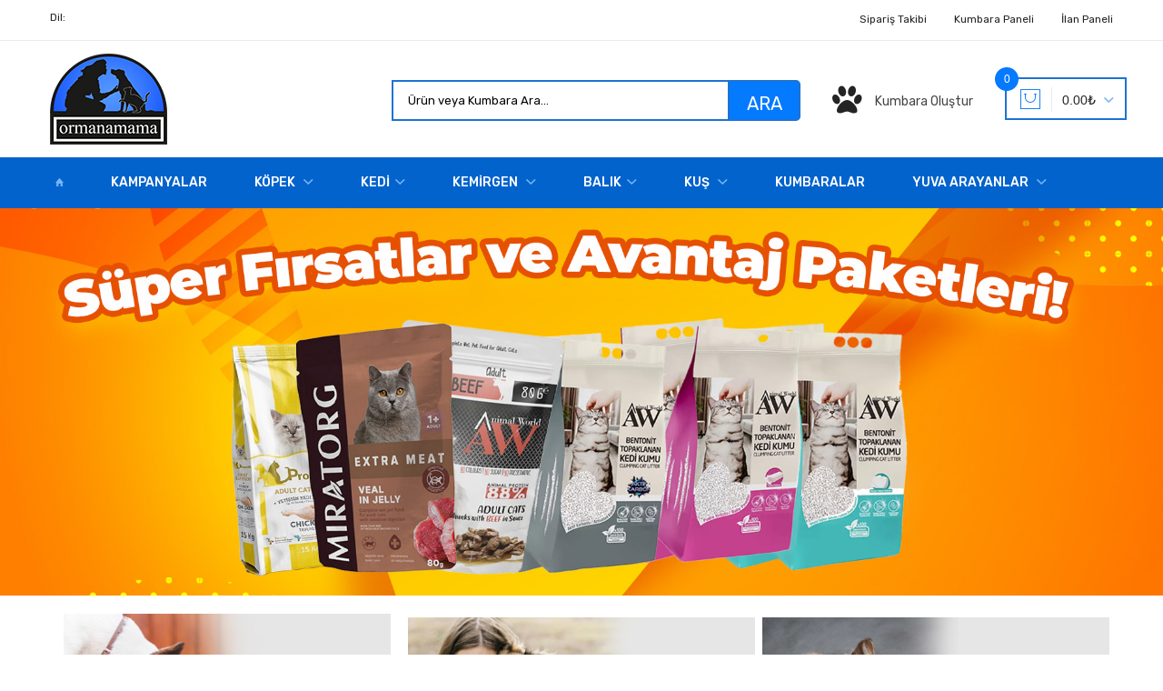

--- FILE ---
content_type: text/html; charset=utf-8
request_url: https://ormanamama.com/
body_size: 57241
content:

<!DOCTYPE html>

<html class="no-js" lang="tr-TR">
<head><meta http-equiv="Content-Type" content="text/html" charset="utf-8" /><meta http-equiv="x-ua-compatible" content="ie=edge" /><title>
	OrmanaMama.com - Sokak Hayvanları için Kumbaralar
</title><meta name="description" /><meta name="robots" content="index, follow" /><meta name="viewport" content="width=device-width, initial-scale=1" />
    <!-- Favicon -->
    <link rel="shortcut icon" type="image/x-icon" href="/assets/img/favicon.png">
     
    <!-- all css here -->
    <link rel="stylesheet" href="/assets/css/bootstrap.min.css">
    <link rel="stylesheet" href="/assets/css/icons.css">
    <link rel="stylesheet" href="/assets/css/plugins.css">
    <link rel="stylesheet" href="/assets/css/style.css">
    <link rel="stylesheet" href="/assets/css/responsive.css">
    <script src="/assets/js/vendor/modernizr-2.8.3.min.js"></script>
    <script src="https://code.jquery.com/jquery-3.5.1.js" integrity="sha256-QWo7LDvxbWT2tbbQ97B53yJnYU3WhH/C8ycbRAkjPDc=" crossorigin="anonymous"></script>
                                <script src="https://cdnjs.cloudflare.com/ajax/libs/jquery.payment/3.0.0/jquery.payment.min.js"></script>
    

    
    
    <link href="/assets/css/typehead.css" rel="stylesheet" />
    <script src="/assets/js/typeahead.js"></script>
    <style> 

        #btnsrc {background-color: #047afe;
    border: medium none;
    border: 2px solid #1d73d2;
    border-radius: 0 5px 5px 0;
    color: #fff;
    cursor: pointer;
    font-size: 20px;
    height: 100%;
    width:80px;
    padding: 9px 14px;
    position: absolute;
    right: 0;
    top: 0;
    transition: all .3s ease 0s;}
        .gozuk {
            position: absolute !important;
            z-index: 100000 !important;
            min-height: 50px !important;
            height: auto !important;
            margin-top: 60px;
            margin-left: 20px;
        }

            .gozuk ul li a {
                font-size: 13px;
            }

        @media screen and (max-width: 992px) {

            #carouselExampleIndicators {
                display: normal;
            }

            #slido {
                display: none;
            }

            #ustkumb {
                display: normal;
            }

                #ustkumb i {
                    color: #0094ff !important;
                }

            #altkumb {
                display: none;
            }

            #mobile {
                display: normal;
            }

            #desk {
                display: none;
            }

            .mobile-logo img {
                max-width: 60px !important;
                margin-right: 15px;
            }

            .mobile-logo a {
                font-size: 24px !important;
                font-weight: 600;
                color: #fff !important;
                font-family: Montserrat;
            }

            #pda {
                padding: 0 !important;
            }
        }

        @media screen and (min-width: 1000px) {
            #carouselExampleIndicators {
                display: none;
            }

            #slido {
                display: normal;
                margin-top: -9px;
            }

            #ustkumb {
                display: none;
            }

            #altkumb {
                display: normal;
            }

            #mobile {
                display: none;
            }

            #desk {
                display: normal;
            }

            #pda {
                padding: 30px 0px !important;
            }
            .ssearch{height:250px !important; overflow-y:auto !important;}
        }
    </style>
    <script src="//code.jivosite.com/widget/fCm716Va0w" async></script>
 

    <script>
        
        $(function () {
            $('#txtSearch').keyup(function () {
                $.ajax({
                    url: "/Default.aspx/GetAutoCompleteData",
                    data: "{'username':'" + $('#txtSearch').val() + "'}",
                    dataType: "json",
                    type: "POST",
                    contentType: "application/json; charset=windows-1254",
                    success: function (data) {
                        var val = ' <div class="row gozuk p-0 w-100 bg-white  ssearch"><div class="col-sm-12  p-0"><h5>Ürün Sonuçları</h5><ul id="userlist" class="list-group">';
                        $.map(data.d, function (item) {
                            var itemval = item.split('#')[1];
                            var itemval2 = item.split('#')[0];
                            var itemval3 = item.split('#')[2];
                            val += '<a href="' + itemval2 + ' "><li class="tt-suggestion list-group-item"><img src="' + itemval3 + '" style="max-height:40px !important;" />' + itemval + '</li></a>'
                        })
                       
                        $('#divautocomplete').html(val);
                        $('#divautocomplete').show(150);
                        $('#userlist li a').click(function () {
                            $('#txtSearch').val($(this).text());
                            window.location.href = $(this).href;
                            $('#divautocomplete').hide();
                        })
                    },
                    error: function (response) {
                        alert(response.responseText);
                    }
                });
            })
            $(document).mouseup(function (e) {
                var closediv = $("#divautocomplete");
                if (closediv.has(e.target).length == 0) {
                    closediv.hide();
                }
            });
        });
    </script>
    <script src="/assets/js/handleCounter.js"></script>
    <script>
        $(function ($) {
            var options = {
                minimum: 1,
                maximize: 10,
                onChange: valChanged,
                onMinimum: function (e) {
                    console.log('reached minimum: ' + e)
                },
                onMaximize: function (e) {
                    console.log('reached maximize' + e)
                }
            }
            $('#handleCounter').handleCounter(options)
            $('#handleCounter2').handleCounter(options)
            $('#handleCounter3').handleCounter({ maximize: 100 })
        })
        function valChanged(d) {
            //            console.log(d)
        }
    </script>
    <style>
        .product-price-wrapper input-group {
            width: 50% !important;
        }
#mh-alertface_animation_canvas {
  position: fixed;
  top: 0;
  left: 0; 
}

    </style>
    


   <script>
       function runScript(e) {
           if (e.keyCode == 13) {
               $("#btnKS").click(); //jquery
               document.getElementById("btnKS").click(); //javascript
           }
       }
   </script>
  <style>
      .proimg{    object-fit: scale-down !important;
    width: 280px;
    height: 280px;}
      .ph4{    object-fit: scale-down !important; 
    height: 25px !important;}
 
}
  </style> 
      
<style>

    #countdown .card {
        background-color: #fff;
        background-clip: border-box;
        border-color:red;
        border:1px solid #c80000;
        border-radius: 10px;
        box-shadow: 0 0 10px rgba(96, 134, 181, .3);
        margin-top: 20px;
        text-align: center;
    }

    #countdown .card_body {
        font-size: 0;
        padding: 1.25rem;
    }

    #countdown .card_title {
        font-size: 2rem;
        margin: 0 0 .75rem;
    }

    #countdown .countdown_section {
        display: inline-block;
        margin-left: 4px;
    }

        #countdown .countdown_section:first-child {
            margin-left: 0;
        }

        #countdown .countdown_section .value {
            background-color: #333;
            border-radius: 10px;
            font-size: 50px;
            color: #ffc107;
            line-height: 100px;
            text-align: center;
            height: 100px;
            width: 100px;
        }

    #countdown .countdown_label {
        font-size: 11px;
        padding-top: 4px;
        text-align: center;
    }

      
</style>
<script type='text/javascript' src='https://cdnjs.cloudflare.com/ajax/libs/jquery/3.2.1/jquery.min.js'></script>
<script type='text/javascript' src='https://cdn.jsdelivr.net/npm/popper.js@1.16.0/dist/umd/popper.min.js'></script>
<script type='text/javascript' src='https://maxcdn.bootstrapcdn.com/bootstrap/3.0.0/js/bootstrap.min.js'></script>
</head>
<body>
    <form method="post" action="./" id="form1">
<div class="aspNetHidden">
<input type="hidden" name="__EVENTTARGET" id="__EVENTTARGET" value="" />
<input type="hidden" name="__EVENTARGUMENT" id="__EVENTARGUMENT" value="" />
<input type="hidden" name="__VIEWSTATE" id="__VIEWSTATE" value="4H8Hbozs/SBRmsydh73KTcq8G7ZT+sLAqSfy8Z2wW6hIyvC1+L4SVCNpRoZamzXXpddpItP7u6qFrAvQVK24Iijq+ONbVEuHS9cBfw90pUQw/58K6SXY7+ULQKjX4hYQM9tzZ4H2ThzebUqgaq/zX5T2ALJbldInEyf1J1IBm3bDKDB+h7w/[base64]/1QtuAFKaGD7Y2MrdnP4kGDXcFbpHrv0zAdqGmwp8rXG7la7LlxKmnY0rg2ePOXHZQCc/oZw+xgN1UyGAVGhtUIUrnhdRLzQUpjnflDPtHJq2ncN6OEaZevDODZ0m/ZOEc6es+DKOAkUUG5CTzJZxJ7EQ5+OcPCvwPlEr+iBXs+OapH6XwrRHz+nPIgX39l6dGHcrPyFfp7odpuQgqoCoXUAP1E6gqtLGgWQurFP8RwEz+lPWOrltFyoB66p3t3ZYMxjAQByp88RkXGL0CKXknqkNW4g1P80OUOiQz2w8rmsSEfcUa/Phl9zWNQBYznjsOOVbiaURtduWB5XgK1IKGiqFNdgSpAT69qAPolWZOpzHr+HCJczZ7e+l7foyCb6dpzHaV/xCTYLLNdoNWs80op+unldQnRatCPjcFc/isKY5tAjnwyxtJM9NI2YH3oFTkBEccr3GJXyCRIu9oQ+5JEWaCgeBsClznzU0a8KLr0hOgtp1vBNHm3RHdUG+mNDElFltQPziCR7CraLHa1lmy9zp/tQZpEPY4t5wyOs3hz58vsRXaGH8Vf9WN6at1zJZ4qwp6Tx6KnKHrZT5NUEBGx/hV11BDNlmDHACzbpyh5Oca9azx0EOXnBNus28vB7LVdlT+Hz0EIg7ERMDJ6g+rtqiZYxucwFmesUPlnOlnZF0HlU+34b9uV2c3wim7+QzMZ1YdRoeZrujFBH6GjBOiYhIg+ebB7G/56vSEQ6fglbkGvAiEdPJ4KEPZRVRzHIW52M9hHaBmMO5nDN90mG2qd3nvfWVlJCQfQAJXPYDVRdBPtsASCCjUlB9yBysG5Jpi54YBEAoiX6y7/[base64]/AN2yuzWHQEmzuvOYst/ZGxkRBIp7m3ZC3BFGA5jK9q6vAboeDralCUy84zl6FRvLrO5J7slwOCw4ocS6PS3+YNBcl9fz7dClM8sk5YBxofTXyPmLVGkbyh4xjVpHVm/eByHIHwFSbvXvdD2xWdykqe20tT9EOUurBpAlKpqV226f579qw0ckASeeLD70XfPIF4XKxjfU5gM+RKo5XqfKcja8i5lqQrf0f6zBQPhLn+PysCHuwYftTzJU/Vqoc+E9kGLi+i5ZIO8jR4uZ3A3fZyuvcwE9S66M2Eov9tf2XIHAx+pDYMinEAs3YrlhIM3ihrXDRShF/1SzPUgkwO983YsIOLCYrrHtK//EinFMOYYr9iVakiUi6hqPJqa/C84qMmho2yTRMAC+AjPrvb03Ig8ndEvcGHy+zgd9qEhI3XxIg8G2iOip5M1hL9qr1l+1umEiQQxYyEMAThUbElA1Jw5QVPZySnTxIprnVOLP9TUZkZewfT/5poAcFkIjzxXNED/6aUixlqJ1ZEbzrdCAQJJ6RR9HOWFxKJ04v3nsgYNfqnWkea0b1qzxwYkJf9+kcDw1tlThzHiRVNUQY/7aUlTW/u2B81sktGvaooVjETX++6YvSKRqoKGGOFwIBZWLzIE2a3CCxVZ1m4e0GpWXuCG2KQc1yu/+PjQwjMtVI/RH7eAlMUgE7hu5OdPyeA9y9hCM3bHo66KoZz+rWE4/KBHT8XFUvkbpBWd3D67m/B6QnV77c3hOvJ/[base64]/[base64]/KkBLnvvOSdC/qMaQdIYD1ief9WBOGtxmV2yvyzQhdsTvXMxOVDWY0tWS18Htjy5DPGYpDqnysvMAlDa2HfZq0ag+8CEqxxNWS9z7pcjvz/Um/BKS8BOfAei5drZdIBtJRVbLp28q92SgVmx05LnvmNlVSAlRzc5UEKLgHwSky4owkWaAb/ZtesjUOQ5YDPtUC6VueL6VRESvy0QoTYtB42Eq+YhikRrJwUZ4LrXIWKQ2hdUk39OpB9sgDQjuU3yXofr+RwS5ggDXDz36CxfKv4cLX0yR9LrBh12+vlkW48bsclItelaix354dny61lNrv7weeoWSQhgpPe04MXsUqwOV8J0TFPf1opF/l7gTX3WRJgWnlvvg8ozixC87x7iFNyUPqIHsEx4ArsOBZm7vzzsWRUFOLjQoERpZ/O+epwvscqPJY/VCBvj/xoaLQhWGWvEIYTKE/5IKG3/vKNMTD0hq4LRVfBhpuPygKCeDe6jdlonWqpzVIHdtIh9+FIHFlKYXvBMUTLMTQBJ9O8Q9kiS0NFt78tq4Z8vIKnOGMjyT53DdMyR9anTduV+xX/VdO6N2bOip8pPv+xo64fbKFmkF8M1XbUeeRwD3XB0rdiAfBKKSvUm7zdWqvQEh8nM4qH9Eop+5/bngcF45itExmeCel4kSB0Xy4X/Sk6KIpIS8F93K/Ht9NdTQxBj5En5u4ewfVlVGflyYqxqA2ztG7cfMmIOa8uR66eBDddRD4VfyVqOOTPVZuPQxtl8O9pdZLRXlK6EVtYmNjwnqgYofTNnUO4Efv2T0QTwbU+IWJYRMkiU6lF34ARLNyCSPQao+r/qtvzIB5iKeAEr/9HpvecpOWDGtyKsR9ueaRFebsA6GtT0hZNaCpdiH5YOIFksniISsncmhQvq5XuOpnkfg9i/qnUETdeZ2/F2oG8pffUoz/J9PX8OAIkd4Gcq/gNmqvDci+DG2jXw4rEdrM5PxVA3IX9LaHgzhGe0PuSeluGXhgcyrz65mjbelOSaiZXohoDDKyVfNE7aJt9hEF/KW83TLQ0zEVi5rCcjBsZ38sKIIFrNBHCXSJHlfBvPbKrzKbtrgbBVuPscCHD2y6r6OFdNdFKJcybaOWaDM1gtMaytkMfXzkRntM0Bhb6x4eg6v0M9JzaG7uJyFsYQv+sDSv/9stqCsIBbtoctR8n8XOlsqTn7VEMFRxppiLFni96dia4974wlSxIA9LAk/8mJBoJBzWv68yd3BuMc6OUCekDqBgAgFeD+mAvpoAWJAqi+wyZymdGrbTbhaNCefja6hmlsKjLINI6XL6nZveqdrcJZkbQok8KJfQdGeekzq1JFR4tVOUj3/+V626HD4KGnWxYvGb+KhnaV5SFo4kU/rnlXrCKwv5oMFPn7itTpi4Q2uBL5UjoH4OIsSIpba5tFO97NypmPQWh2uF7WdPyjQwpMHeKv1kFlRmoPqjfSuEBX9KChnavZskqW9KWIL0hr9MoIQxbNyGdYMznsC9Wp2Ms4HPkcBe2SzEY/oScyWhLjE7n0rNYpR/CiIpNSWUUlsVcIratdyU7BtildI4vp++fTy33I92rl/5JgtAD3ptol5MsiLoXgiUGwnUDCmTwSq/I1C1DyXaH2QpFSaW6GG5bwSuFeGmW8GoPDMWks2uyNxywT8o4Z2TDTrtw+z27/13XWx7smT9NB+kXkT6d//4BYJFRJ2eUVCDpD+q4UI+HmXN5JExYRiyBwyTDE1DDUV3+bO8w2c9TKQXm7wRt2HqgKasmhmRZqxZnVVSmOGI9uHQyR0pXExAHh0PYr0X+BxT+q/DpIAPRuyPzGVFbi9v0tGShNUW+oIIV1W9RQInCKM6iQxqqw8fuPztUGZcxTb6PKmh0yTFdr78k4WwSPzLulLqpvnLlvEPksJdnrHkQm/jbGx3ctIjX4YIz2AXe5mVhYMp1EfdMKRQAkiSUpCM+/YDhkHzVpPBj3U1DEOY4+tkKJIWz6YI/ZXDL3KrV4WLsfqJtxrfK4roMvkJx+R4x7LzbrEzgTorn+erCXgdG9jQyZ330afpzjLI4TrqGRQ6Uq1W8UfOiEv7U4skUbTNwE6jKMBUpllxDLMXjZiqd82QaUnAoWh1gkI24vgNGs9/lsDZvxKu0+AEJEymtybiDgXVFtkIxVuXc0WvMED9bj7qZztq1o34IQ3/JpZrUnSGHx6Ai79dlX6H1aSJ6iTO0BXDYvFhmhJCSXxvPRYuiIsCeXToXy7A7LtaBR6Xh6HOEAOdQLip7DtHXraYvOAarg5QJgApE7JjjyE37bilR4IZTK5f9tQ6MTQEfV+sw152N7Znaa80evsQIIy3vw23hTpzW0A95S1AXWgEe/5nQil+y2UFz6LZZDBjb+Cu0ZO8yKmlJrMxoF0pNRlg/XrPp3miSRE35AIPekkrAMQXKnL+FVYK32TKbgbO8aSyNCaYY0FBVdd0b7RooFoeCEGDOgDo/liX2EG952kfe+KX0kCgBJrTXOtmHVQ8cBR3XQ7eYL85DBK2gp3DkkOWpxGlsujS+XxGQAVxEA3b54LynhJv7e/YIWxCMT1uKO8g2N7Uts5biwCEOQSPxP5GYXBDvciUxuJRCCYNnNTzEBfHdMzyM+UIP4qmavmz1ihfuv8Pb0mQPyOwRallBm/Utpqo6YgrP5JhvTRbA5rt4dvqPQmu7rah+Zo5DoQpGnS2MV0HZkLd6x7HPM4Eicnsk+4bIEEnG9FNBoVLNnfwlI4lRF5+TB/FSzwKUAq9igCUXoFf24upbvcphn4tcFCKE8fabZK+23CxiPVlGrJilV41AxUMNzQBDgtd/EiyZg0fSRCt9HrNjgmFyI+cHErCSwRfZRhu4LS+EwQPUaS0/[base64]/jvw7APwX0F/zeA5948GR2kfDvYjo3ts6FjfckHoUrhzL0uzhaEUJfs/0hRBlFNDg3OxfFO+MKzIVp9Ju8xsjHBUQp/IJlE61oNnFAGZaKVdWE/cYbz/gvNAHe43NIr1pNUWD03otb6J8fSeBuHtKSlxT9GN9rT4wKM/pIjrdZsIyECIodFf3rRL1+UclGGrWmYdcdUACk88guEBjdb5WLdDu4xAjJy6kWlHNHq3Y0VmVmOvkY84/te6aP7zlSwUtdY6cFPg6dcPN+EZIbA7KYQ/CzZbV82q6OdM9ihzkPm2mAZvis37hEjOE6crT7uUmeQ0EIy8zPPugm/4vVMO5NzI+/LT1gyXdhLh1tiOSFAncrIut8ahCCdPfp9ZqPhBbavtUfNxeTZUDIYn5oZK42e8EvHQ8WYGfTZObXKeRoItvJVO53+JQ0kbLZL+LPHDtknz7Isyl+gPjOmDO0Y7aPsMGR9E7nUhWgmq8oE5yEg+eAvWda6W/Dba8IYKgvc4qlSotZ3kQMIjHwaiIX+Ayx3NE7m0EGDTQjIVKuM/ocL/dCPc979h9u2c3GndpzG82TtmflqsgN4Vb1gizdMDOGJlycpX//YoWlnwwVRAXarBpNDgY+iu2A9J++yXmeI0JgaaOCoE3bJ8vOCvIADca3icaq3kPrgFcvImSVGxcp1osPWRGKBt4JbMppbh+oxAA3beyJG0Gj0GJOBB5p3I5dOdad/zCcNxWryiswzCa68hN4/4X6puwOPrXz5gAFrwNTdXMifkgdi4Q4qTF86AsqkAs3ogoL8BkPqCxl1LUGwO7vbOntQ154qgc2FiJku6KqRbXYDm7djzhFGEci6G1Ywwej6rdwSfWEdgUmVM4a8HMWtq4e9PKSccaHXVlWKCOPxqMUossxvPqas0f/k8RzEo2yPW7ZtjVLZTANLPbNPr0Z8Oj9ZC1fSnFSZVoZi7UtRIZHbzyyUBdpxw6TTAChgrcVjl1HTCBctUiZTa0dsoT09lG7Ieg4qdOFjCaEmtn4YVxI1qHSiAT2Vd/cRJuqLVIhBC0TL2wsJ4Y5l2j1gnEw/p35uz1VXOQNZDAlprH7W0qg5kXnrMVzKItTxIYxWLH0cNlzD0KZWo0LwvpIzXvChqNanJMXDQwvnao00JEeXK9L+KKog7tJTKNqg9Q4H3VWblBKedEBA2Yf4SlB49DwDYrsKPb5EB9io1yWJYrMqkX5XhhSz/70onFxtSKM09PA8EyIAYr7IdxWHUF+nI6Jri4j/+uZIX5Kesu+lD2LjspGREAPg96EeCh2Y6UOlFJzXpZtpszGionWai1zrp0AvfJlkTC57CGzdjIdaxa2ofExawL5tDywSJDhaiycdcECcZge0P4rP2E+XBvFAdEPJz2m6aHObnJRuQ2XR6UountAMhU0i8zA4QLdtutLdVqoseMHUhXwOObwqwqXBsG/IXDvfigsgOvNEYrZEKSpQGe9ypTDh0nnf/iII4gydyhg1Y9hxcD+p9Rnm18gxojw+65qyB4tKeqyxQcjADfOsTNWmz7/HSk/99GjP0IKH0wXoTJmu04s7unw9zt7EBN79tr5HxX5uOMXWltBJwRhy5VZo9rO/C5L4bBa7lwSvR9eCi5kR7n0VpFJLCbtxDySNM3iGqqjrrhbXb9hNtZKfF5a1VJeFuzwl6ljxA6x/A2HqTb/[base64]/M+dR0ziCsZqLNzgh9rtSAdYs18eeUZNr6F32u3CPVhn1vut8O+HUJ4yPqpW8tFysXbFUlwyOq2VnLrr8F2ebpshuY3eod3yQMM0JNNshTXXXZizuVKTUuxOaPsRKKWyGvsgPt5ItNG3DtBBBWpAEOunscB+dMizO6Y+YGtNEqCr/mq8eBRaVxXeQgKaUO7oDYI975/NT9u/0NZr8donzkgpj8LXqxnY6BTUmyO9al5MxB68VMk83iP/4fIrQmkjeKUkZK5n3f3m3X/EAgM/Gat0wdteUkNvv1i3e8APC0JJCixkRp1Ccz2aPofHlqIV4c90P1tlYximZZLxoSN/V1wXJNvbHOBrBlHszUFyi/j5ugthYQjSXAzCwteCcJSKMvV7EsYm1cdS8tCbYHecJNf+qZHlHCEXG10pnT5fJKaW/50rgzgxvaxR6253IYzUan8VtXay8bWs37g3TqHEYh/JNGhmquN/O3K1AxSGCFnjyDAgvb2xpRs6qkmJJuzgoqQ8DrG3o8YqaqgToJ5/FOdckK7ACYAE4F9dEYmZLWvg7kM52i5eN4YG1DwyDrWN+xWsT+FYGuZMqy9ccxmk3NWsiGDEdEM0xwXiZhtuPoz6Koqx1YGTvs+d8w120rwLBDx1klzG0BhOenEeydqQ7oeqvuWPqUh4ZALQYVXC91IZHGs/1/tBUaTbcdmth/jfeKhdBX2pgVoR5FoL/1VZbJnpVf4ra4lDZFvH8rzr1AGxQwAAVJAkt+wcq351rnySK6pkFZPf2cFQHAD9K0cS9ZmNFiNWzWzh9kPCTQpB6tmGa6iQH2ShOB3u6mEQuL+NTAUBmwoRGwploTn/f94OWTP4cgdQjhwyFKk+BHaZ/lrira8DrFt4E2oo5Z0earDC8V57KfvvGqJzRawnhNdnnM+r3/I/RiVslsOoiLSE+sYY4kX0J3y30QaSPdK4Dr4i043Re5yZoExfEC/UjdGI9EfAglBOu3chk73afa2wtVPK/qkUJRMrlIPDrAZHsQFaId3IiC+FutKXzYkM6RWyy4sUJUZR1QrJGkH6mqGRIRAjlXF2ySdCWYAkrzvq2ZVOUYgt5PqeXaB5ky1GKKB+ZsJX4HaGQkCkdZKWQPZCb9GQY3skz7MrI/ScxZe9l9ocXCc5dOChEyN7ZSHp4hpKubAn8u75deJT3E7aoDza5M/31ODYweeA0YhrCCqnFbJfXu9lQtLZQ4knSv7qZZii4KRE1TBSwE3ak5KIHGBLMkozrTjCPbdknN4HLN43SazcAP/SKy+LDdcHqSjSKbiOu6m0QqQSmK+duZf1zY+t+25CdxJab5YG7JkfxHaEklUiNLhzZcp98jevEYFonv10Bam6d95IGxp1n3iPi5/oQ9f2DpW5k7rHbpeeok2tp3gEnUJBRQh3Nc2gp3jcEkJvR8oy3n5sXeAUMDIDeS1Z0wcnsWmPMnkGAdIALGCUtRay8tvQUuQMfM7d/yA5au4l4FJrLJH7lF+mas7Usbi2tO7owaJuip6fHldhfUleILpr0ywIl5JwqhjtxjYrfSXPSjzG/12n+LIMfnew37sZ8+3LbuHD8XHWMwjN7imDYyvL9QzJQHTlVVqUBq9pMKFMphlFjnRHnTN62EGsQcNiqzD2T4a/pmf+mdF41ZAvlc+jDWLzho2G9FDvtKbYQ8l0O1hRU7o9qJDzSqRMzIcbf1bImPuv0Mlp4kRmfZfAAg0wgDb3DEcD9vDdp+sFRC2c8IA4XMFkAwtiZC/FcLQ+i80JxmDLKGsTd3mho0xzRAzddwBRIk4J8gpGaNZE6H2wA1CaLAqTHnFR29rKL0v2n6jv8pawWn/1i68sJY/sr3sOGJivp3KG41LBQFsbk6Kzt/f3Z16SJLLsfXv2BelFpNMWjpRLnm3DhZojWt0sjKVYiUF6HvzksZxgt3aBM79/J3Zx8upQNBax5tVOY/tEUfEqcE8HVXzUhSZpVI6qgub5Ub3W+gNf5MMJjBNw0ikWGcT24MCaS6NlotZtJw1SO95AhDV5HTZvbIlUlz4hXgBk5jFhwnDB/XmnKAmth3T5UdQNoBTNvGy8xzIrh5rED6qmAbfvgcky88ViCSWitjwPKmh7+gecV5qmpWxPrm84p8h5wgs0QtMZu46397+DE2V+wEiBqMURW+upHtcRlOOAZjNQXXNRLYxuOQSEKv75QVro4LYiXLUfQ72G5QVno66yujk0Oi9UFxQXpdN+R/efyadhlv6N/ZnivgFhvxZSvoEadXq2HL1QlOY4BtJAjIcEz2NVokdwD2FYFqnFwTqDByi5LlEvZ3C26RcrK/p/B22/Ia/b1fpj9x44zZh1c5P3lhs1ssk1xhdY1/J2f5obJby3jMBg3BhS4YT41CElpPbAaQirDpfG3tmQPG6acYVAG12uqJ5kp/J+1zOferrPr6Mo7RfTnnP6z0hrncpUkaCUzGJZw8jy9B2ZR0hXNZZFcPiGmH1G0DF8QS2EVTNKaAsfVkY1yop76xw/2kymmEwXzK7VLmPp6+I03Vo2kztpdtJ4hzD5ZdXTh7OLUHRb3z6+sIZsV4IJ+IDzEHxeP2gPIDcpxAXqQpx/NRitrq4YdXOMAxSuHQSi5vq1HYpZOu36u3u92YVXAGj3bGvYUpAFgGscqVIpra88w0t9NXBBEnczjn4ZJyPHQWeHFKNZsSqRYKD15vSuQXILzmddRtYYaZr4Al0Ttg/WmgjFkNAj04qLVUbfWJbO2N/HlhoJySFqLRuQNbqyW2SbUF/dH1LWGrZWC33cLfn0J1rTivEaImJ+S6Uw0VmCzqi7Fd1JmsCY27OcphO975Vft+e+qaXdxxI/wYYRZ5K/sxXk9iDjAujDK36LZ1iJLgDn52Z0Uf/T+hMNppzuTtSJOgV+4VGM6McrLWrkEwA783A2MjOEREdfHA9k48cojl9K88yZGaFfVIOipfqjBIS7aigeOooeVdNFfOwS3V97yhTPBjjS1IKs6haElgLcB0WFjpb5LDmxzwSG5zGHWXZjF/qwDMtvF/3D5PO1XS7wUifmi2OSo8pSTs+sFCc0WTI2al63C4Id4hOEmgMcbNwe4ZGxPPhXFddbVL3FeJDEovsfhZLbQ1mLTvsilPSe1jZp50ddLLYwsLH+JfX7oef89puVrMY1Li3jlxaiGIHMUOPNQFC7T2zkQesy3kpNmw0StOue+G/cGivducgsqBPrs1ynhQOu/WMxZ6qAuZlBxTq7DOegRB/2zAJq2I0cctiWndPsJFj35cMzSPTlvGOlJoLhemvR/jOes1GOGa8dhjmXcOf+0JW+Wzj3h7JS1STTyDhBGRefFrYG2gemTW+yWXW6Ltc/ljZUvjjD8mcFnc15nGxtjL++e9rDJ8vrq8MpvVidiADknanYo/cMD8q+/QNRiHhk/BjIpNVg9L8aNQJnOthfCGVg0xSvc3QHfxChaSyuS+AXLUqeNHau6fxjKxjyQa6eqaf3f2JmfQdvjqXMDf7skjjjbn7Vhusjyi0HgHEf2FzBnmdrKHIsAMwZPug+3UBX7Or3mbnXfYCYuOpr8O1CE1tOCkh5JHyiWHBh563pcNP8YtQ0yh8CUqW0L06mZeohIkBIAEf/Weet0e140FIWLqS1jBCLC31/88kLtPkVMnSpEpnhbKoeQ5DY3tZVPOvZuH0bGovw4l7tqZPs9ryg+auzjEYjYY6IJccSyXhwWcekiswKZ3tlSlxLVakJIWWS4kb9YMVAz+ETZieG4RnSYCZsjeddqrdIiDYEM3ZJqXDayZPHC2+TQAx8wc7J4k2nsz1yWUb27ZXCcDbPosnbI8HW6J3W6JgmfpKWc/z9+zMpoLDqr+nKthiWuz7uH6ZwBK5V6tPh2kDw+KCnVEoZSTuG/3Irg58iA+H9yc7Uay1jvXZ8LL86LpgvEbFN4FHUNhUWgv3VI9TYUHh08Lc2HnP62/rYTD2LQXOOu4lf0X23djuO/K/ITaWdZ1BL59tt/Fh83cvnIC6Ctyt4vZ9qNuoCia0c9TuWa+hBO6YTWeI9Qes14/cpw90zMwxLAJ3D1Kp5xTfXAX0XcxbgkCFbrD7RLM5yQA9ibr8TFe62qtcpR5+9cU9wtLCTA7YonxxFPGVEK3qF5X/Cc/NEmH/2arIyGIduEv7StHyhll92hfIpoR2MH4VPaH/HwgPCJ1rzjd6wGj0oj9cI3ggdAbV3WoNkEmuRa4i7yHx+t/yr9X+2Yq3sDsFgp1CYYww3MUm+aWjqkYMdOgkl3AOUGK6xSCsK12cqLcfqObQTqnXf6MAXuN8Ya3m4HB7fXaA1P65r2VoAffpLZ2AVNJsloR1sKIrQYNplWO4tAtjia2SjEEUhe43i48Ty1UXRTiwV/TmA32Aci5IReKygPi9csFovk8HkXLOQNiC+2LXnnEfWV4kFzqza5KGOUzmzkxxSE31Cxo6zDYIGRt2bXuVev5mUZjpsRtAm+6KsKEK8wYZ3Xm54wgUZQQ9fJsR8IZmShmvpGY8ia0biRHlO/FWNHjxcv6XvIQltNLsZU5H4oUQUw0296rajR74kWkWGkyIBo3BPKsCQSXyv0k+hVkEpMHkG4TInukT86eZmJcoOxKAJEjlZn81stdbFdU0WHy22K5Kbd/6BE8KSVWIQyVljVAdD8UuffdFYEzjVR0lhxIfs8nyf7O7H0NVLgxqXyw+UdN7X7tqrIOI2cSaAl3Ou6f/ZOC6owtC8a62lSkcckzeV3yRouU1Hq281bLNu2BbW41mgXSu4gmf6m4VcKEF7sKwplnH0oExcDP2no79cCeZaWfw/38XWMwAU2liYUjz7r0tSwFemo8OFyZPzokUMI5SR68eILVeVJHEnuKI1zWpCWmfnvOxnq6pHr+k/i9MpEQ2bbhaTv1NT5x3r0Bc8vbkBPq9JVKLPl6ZuCkpsYySCsjMQmfBgp51SlBIvm46qX6tuIDVPz2+7jJkq6jfnv37v8xiwaf9iHtLSdLZ6v4y4G40gu2Bwe9sofLtJgXCZRICyPkEgOmeB0CJC+dPbvGG+VkV3s3jIO2Qa4rVGv5Qf6kEdFEEiNP+6sOOfeIPh3/BjIm3fE1LHnunkaESu/3ODx867PPZ/qBMEtAGoS3TWx5Wu9nHTCR+mUqehmBVGnDv8XAVSIqD4t790r7qFsDwq67dSwhdYOlRgVVxCPkLA1TGKkIQSjif0HcXxuGbl1JkYCxHSjaoe0iqeor5nxirFgQhaGvNrl+uhL+nMgGjlynLwdSenPOmR0KLn64Yf/YY/ipeZuiYNJlFZZrVyqa6ii4jXhcyylwDQBtjDrta+Vj6ZsvCCvkzLqV86TDTY0TebB1eCCHEyEaDYbFuHL9RY1EyXo3DVZqCIJWBVFlJA3Z2mUCnQN7M5DmVfdv2NlQA4ZkzNjGEsGM/ozIMjziTQ53ErQsGWm1knfahX3vGDQ0B6gam0PXwGdjNl5/n9MxbKnmweENZGYfqch50EOL83Ccq1WNF3kH/de0/i6BzUUa2i6ejyBfznBgMI9a2ePSTuj8j1K9sFzh5R4JNCVLHXv9T3yUQdgR20Rf5cJ7EA/S2xqTvM5wOGly3Kb6Rudlq1t+NqXgigyWOyi+uP7HZwHuGrZ51hjtZH5JK9c2gXoPtVWBlrapXOM6I4K/PqA8FMeelto+SOTwV0ikhbggbIm6mcTlUMwd9Hcjb4Oi19OO/ntyu34FprWRM0dK++PPbWRKgaAi1Ib5c9FK/YcDLV79+7DXBE2UXV+C7qfDXkQrlYyfMbte4eSNoFV+mT+FUAaMSeVSrrafPElqx4euyZMG46tHlJNZmo1BYQ4LC47V2r9ghUvQXjnFIxi8vglxAIXvq/qJTPNjAaCYp+kRlXUKW7QbnESYOD635pMGM1Kui/i+yKfXbgsngRjA0ZfwUQ0OK6nN3JNo9/69K1OUji3Dfh/3BaeJz2kfNJ/jzqf3lDQ7cVAsfWTCqFArJUW3aLHj+wq2bM3Wx9TwfVvvzCVwvcziFrNrhj8G/JnuAlktOCniyyFkFNhuAgrNM4AS1oFRRsWOJhMTgEkcjhVkJJnQidVHwBSjEJczy2LZX3PpyGbnx7GU6/eF/zFPd2zePIF55qb6lXH06YmAQFFeLHfFtZLdvqxiabigEPZlbJHaafNx+Wj4KKhGigU2i4lcDqOT7ERw7g7MrA995K8lRg/nNxV10ouFnbHwnwbo5ExFdHgsnMiSM0iW5FOwj1sG71cvMVNzyOdXUEFarpbS9vkoDTB7+JWB3MZFN/r8a+g2k3N9ofuuGieS4Y2u5OMSJw00kXgroYBCz/xpLH/kxV19yOeqI1jAEFv87qzAi/[base64]/xVrgk+Il8PM/uAU1Dr2p1kZ3LZOzGkIzW11kc3aztkvsa9TffiPUxfS2xONfsD7c93owk347Q25VNtfh84dj1vIO5lFblHulEK7v+ANxytclmY9rzCFUvhqtAk+a3NRB0rjzzZtrQbY/6Km9FlxUaIE8WsnRgPJGxAq6Q4hRr4kuVc8oCNVIbaOuAEjSAS/Fzo+ZrwEQGsG+itng0yjcqadfgAE0+O7nOvJZ2ZnKiCHchO31HpYNmG85BZ9X6q1NHrOxkFtGbb4Ai6ieRjBhqa44tLRgsXXcQycPXwJ2GFGKq62PUKZn2LIfxiTF8ruYNYSf1UkfgPuQ4xKhHr48DZ0w/rZV0+6WDTOMqGEEnlnAg012jPin5e8ThHxV9zHobbJ0SBXOg4vbcs5zAy4jOpXYT+uDE8tEVf/Vp3c/WIXOxFsEQgwrtrNoUOFPcpdYW7EFJUDcq45F/FvPatZokXpCR4tTnRnnnE87/Pq+w3Vxmu3pGriAOYxY9e6e6Y27qjheQoaXKihQrOF+3r3BE1IXqgjS4624ydTnIabXVSUetypR3lvZnocC8hJB4YxAMKMV0I/04Ymw5H9H7EFhptgfoevaH/17QVeZPAcFuNqLdAsbV+Ek46wuTuumJtBx/NU0lnJRSBjIsniGJUHUowmJrVaMQpZN2AnJyNDWj+pV4UJheF0adLuRfKAPQDMKZrYDVEKUD7tulTdMkRS1zPjNw9/[base64]/+BkqSsv3IfmHod6qOjBIX0dN1Auhp8W1mSs1YAz9XGvJKRzNzaLEwASkyfelX2COGgyrF+uRN5FYnFsmviMn2p8BA1rvswNxZYUmEdBPqu7kqGkru/gthbotA/ExTBsRaoZB3rzxBScXzE+ipqcsmH+h0J8dA4xa9b7RDmY3MjeU71c1xCqP8YjOKdUAgx5bBd35mEVhGPHmI+XhnuQv/GgXad5V210FWf6dS9mEfDarPP7IORMZJbbhNLDlheDpQ1yKoyK8pnLm1hoYj/4RawYIXj+0C7vvDrBc5lWQu1DiuLjO/dCUNY1eJFia8MA4eI1xAIH4oTU7PN4qSNrSGMC8adINwauK/MtiKcXuF/LDQ3MgdJw+ydg0211hHGEhpHzOPJnEwAvBGLv+1+AbHAnDoLRDCn54qCe28di8apqY6Yvo+yTVI4ZdLvGc9tzSyNDzs/I5N+fI7mgklz3szMGPP/XO8PQI7/uGNBknKcQkVCI0ukXFrQzozv6NRlsHk9ImYkglz4J0GRx332rWVJ1P6pI93iCR+bqE/iIDMSC3YOR1sWaWyP8pLa2CVvi2CW295lzVtADF1LHZJBv8IuVz8OlCXaGQS4x1lnwR/jk/ZztbLkz8PJ7OkD2vJzvPfNNA0l6xB2sZIkn4dDUg8TXSIu0ilH+IINI7qOIiFPdMBOLPqBZxWpqaPR/lAaUW+jC2FQkeuP857Pb86blgUCgGyXJejpo7Q+RP/LNWzrBKQ+irwQ/HSSXpsdft1fHqWm7K5HspeOFeBPFnBvX4zKsvplkk11uWpYlTvscfVr2KYcoOFoRLcVKnCZF3CEZctmz89Eu3qTbaYqXbPeN2N0goyNbv4t/q8DkYEQr7Wif0bktB8RqUAS3DOfdpRWchBgkCEdCIEof9FycjkAglp2v/xYTnujYfia6N98dGt5E/5F9CuPt/LFR1V8Wv+eaXrC8O17mk76ANHTi5iUagGsgFmvf7JhqyVqG+PfCXKcpjwV+WfAIkKaaHGy5/Y4kPaPETgYjAvmey83L5oqiyFiMPJnhauxX7pvtPJZ+sujSTwtqhnU6ZQ/jXyDnpH303kpCa8Esis2dYfDrNC72OlsOIGRRcHltvEIQK5mxGu61Kbbg3sZQFbjbdAALAUAot9wRI4czwffowCAzjmBG6Vvzht5xjb4oeVA/ZXM0EYEf87+mVxz2rkoRCU+MBJgQpFhHvYzeis7DhFLE3rnPy5QYj4/dM8KwA4nn3B9kdWT+Et/6u2w9Y09VtD51tqlIjUYahKgDTimOKLdm5cK5hXBpAohnJ86iWEiHLR/RF6Z5HfVjtrRgDXETu6ixWbQ9dbikPuIBolbknp0DRm33KDzqGtv9zhPmQDBN9jYEZXENM8Gi2vbCOe+FLBVEjXrVcU47HNTsfG5Z4yuabwIW8hsNAfQiC6ja19CWF6u6D3AWhZaO4xAdqGiWcpA/+rvVtc6pi5aHw/W9DeQZyMH1lzAuiu0VxnR7FMfzgUsm4YglEj5x34TvejNMlogzQeNOfyJhCAqvoLQnVhvnHVx+ZOpkXOkDMOK37u7vp8vinI/eV7lvygSiKBrY1jmQu9tXK2Q7bUBVDPah0pkED5umicJWCek9Vvora6ARvcoRPPpff0AKpmUPevNQmBWtp7lasIyUenbpRp2EW74SSt1sQZ9JYxxYlxulwj6JMU/NvFsSlGgjBOC2ezKqRIm+0xRn90ew9zhOUAU3g4C9P3tYtAlaiV59YTAiVoSO63F8KnzG9YDkzRLi+ZkmCr99cmjLLevBkLVUryvRaQdICPzWqKltNmHv02yIhFOaem5kRs/+1ftoYw+4oi10JgZDW2dwVpl0g7U2t+BrDVoIyZdt1FBl2m46edyp+4Svoj/TuOFPei14BRDl8kAgJGV8ULHuLzxyCmqchdy/7MweKB5GIDwYf361o/cHVnUt76rHJZmIqJbPbcMMHPq2q7ggYhxAxiXqozXtTbmqpBK2WYTBWe9VJ8V+G6oQITtiCpi2j282y1NiwY+/zx584r2tgLLKbgdR3kKP7qo9tBJ2eceUKZirYtXlRPSRMIQiogMLfCT5uKoDfuHxsiF+oO6kBM8vebhDQUTMbVdi3H46yBGi2E2eFfO+WDZTyyIrZBZNwnI+oWMgpS8j0PHPfzesxveA2OQNtPELFrY3l7ZfKUIwguHaNxHKn/qp7IUXfy1oJesDp51K57RGfGzCeAzNipSrMs2e/YpJtk5TUk1AKvTs3jE25aTJ8FgmstRmZu18N7W56OLbf4linWi/RCjzpMKUQjhikhc6eQhBSNXccok84yiMRyjuvFkXCNCgKvPUp9B/hwOhSMlNEM/xApWa/2G48BDcT+V1m1RrP6asm7Ythb38JEm1AVyK49EpgNENGWfE5sLNbBrqBPCwy6S3g2KDdTZa8epBunsY3gGlxFyOVeO/ficrTVAd1mwt5G7LEXoYzx7WCdNCJGhXrkXLqV3pDviBABc5N9owXmr9vUUSztUVwwOcNN2D+vvwYctjI+HyhNgi8F+4AnTc48NR0lN9wPzMhYzhK6kNzIsSTsNtyRaeJzTvGlhr+WKnhe5Qq0uYfMlSUJHefuJbQd5wj6W8AmobRsVYg7Py/r75icZVA0sJHLpYbrg1AfPSRUdGZ1sqnQkBNE40eayAMwjDUWtViPADoFaNi169eDa379s3LP4haVPf9dW2mZbvQw4TPctRovrSOLSCZWEEn06DFS/[base64]/ishJ5JPpcIu6p7Y6Qwz4u+kJJ+A2n85uwoRQTqt4aE3ukLTLgpFY3SyRDfKHLXTjAPHDjUC9x4epzGENx5IdUW/EVZztGTqgknTG9foFAc93Hk2+N9PX83iXx4dlA0i40W2h3C1wbIxWKLqyBQ5roJU+6kwsrQa6Ju+Jjm4OmhHLnkejeBaT8InEMEP/[base64]/4bT84yCiWioNmIbejmp91Wx3sc1ur1lAGlJUknYu403Cp2cFI1JbfcXXsbmsoiI4u9CPADydODc/Fox1PIrqgiH61zzbBM01yHs2uI9yDn0C9Dh5YKL3DGobEHBcKx6yNnk7bfRXlCKdo54m8IOcCF4mX9x8h8F+WGlb3yAuEeu6EDIE9LHEIlo42E2oSSuLa+7xzne9TnU6k/5IbD19QK5RtpxOQ2OgaJww9xwW+StduoEtAjB+tVJ6VZMi8R33AlnAojULsbN0Dn9Jfouq5uAB0aCH1X8qVL8Ch2lAMh6YfpD7FaWJ8J7sD8vbggStLJHie1swglt0f9XVpgdvpra61yv1JyLKwVkt45QvRdk2MnPgJgMSxpSkiipd5FauguxJGTtHjr/zNGDAvuXoiZx2+I8jiOG//Nz1kSyOfZ1SJPzp3Ul0/CAMCmZ4cs6ahyYjq7rLoLdyuG6UH9P6LY4Y3n1EgXXpSXUTynoPAxCX4LloXwFtoVduJeE8M7zQfbh/ttN0iDgP+m7PE9bF+uKHZiGUWTu0CmRNBV/syru63p5/ZNa9Zu5ay27E3FsROj1ojEHmxCzqhpHxA322YqM3JvNVqAVErO2WNVN86xMXQbPJkZbhVZf1tjFrwuC/fCiHHww0h1fO0Nerfu4wNreU+OL+4wIX5b6x8hVxs8l5iBXw16dYIJJ5cADon8FZPpZKSNfC/eW2WuoBJSqb9YWwJrWsztz/[base64]/lbEsNgHssGzuzVmMVF9sTKPHLxP6ppDf0BEbHOt5OskVW1Bq9WApECO6ZTnjcEprwCgBz51lJTl8xH2epKgDyaHP/2oGfXCdvqAS/XALs3vB5RqXSkv/jwYlJpTHtcQaq/[base64]/998ALrdYMiXAbkvOs74t1d2RW/Jo5Xo6u2L67yC8FGW0DNDygZwnUSWiJ3IDr6PAs/y8KCSqkHkNrP2qGaZ/PkNaqQBLxZpxNzeFVYsgybh/Z9qGwldkVdyRikPpUdE/XztCtrN20TLNqBdnfOd2LMDEEwxXC8MOu4wmmtAUIB9KT80kwHSPT+dl4Fmml30Ihw69KDTBmQmZaKWTP6szhrejKGsSPmr2u/N0akRLzl0jXfl65ADLbNYPDgg/34ZlqCOnDeeXJb9s+Qydlqbb4PhrQPSIiQSZ85NJh0hYh/ZMiKsPBej7XKjIvYHBomll4g4i1RWkDLcqUAyRibbkefZV+HSbyIsU+aM0Di0TmQ6k8U89y4E0KlMnUX0SDHG2brbcvc6X1JJrabrUKsbMqN8BIrRNTILXVXfeUOvVl46U3f7JhxGgCDumScD8BGeYZjDWB7XY0dsLe3iub7Yv3sC4B/kHMygHcH4AXQgpfpuTome9RQvZ6ABRHYp73bOxK9W5FrAxApc1p+EkpG9hDXWCaK/0Ov3FDIG9VqUX3n7DCJ62Gj3SiBAWiykEVh9hpbwUd/kAhYI2thl+NKKD0HdBoLugf8oJNxmYWt/uXi6DhMFMy6YhbI4xgx7zVOWjViAfzXUB9tsdYtZfVUWpzi3gP6CiTFnLzjKciQHVwOgZFGFmuwGNUSuvrvOnBOcdlznO3TZTzAjsfaH4CXzhNtgoxZ4RruR9N6sBRMgKutKLPcFBmhKz/hVz66XRq7/QSVbRIS0SCuVrXvpGLAhoOLhyos0L11R9i8XtEIgig8PPjU49jG1e74NZ1f/[base64]/ov1CCj4ySJKXahoBbuzq9N/tsbgYW99HhHNHasThwfU4XZL6Bl+SIKHUSgGnfHRK87NZ1X3ADB/jo6oWv2wD9MS/NNBbTllFLf+HIYFeQ3sTXsebS4tXjEUXcErHIZ/+BJCX2+J+zqJ6B/epiT4soZee3dHXemqZBku7zs4Wy2xMruhWFXpEmxdP6+mxNpYsR6ArnLyQriOuz9UDzV0QBFchMjwJxINldN1RJjEy090/GZ4QYOL4n8LOcJWCQU6iF9gxpm9yLLIvHL5RxzYKuj3PRrQ3wlIKAPVbR3UDqONI3++KR2fRQNxcEDIIyHTIVKwrBN7YpYPz45tIPUJihBfX1LRjU9HFzhgJljU9ltMz0bv5fr6bnjTsS6v+HCcbVZI5Dd4rX8B3oXIc3yvzxRKcw1lImHHy0HJUsx+/hwwGIgEet3LkMXg1yCwz5gIm8BsmykRiizuk29nhADzyvhbojVWqY4fGxI/Hwei2NJIpsupq+trcb5QS/dotjMzO4Gd4n2T5cURHQJJarCotsWTDrgFpeulViIfH5u/KAb0bcrWSogMszmAi7pLNmaZIf+5oB+cAeyOGUzaG2HFhyiF/RybQn3rNbYg7TzGjPELaUSCtbLYYMWxAUZEzAj04Ds+BCfZBgfVb3y7whCMleUN0EUi33+sJTd6Z1SPj0oFCmVge11RnvPAny7lMbfT1WKjHnWXNE7mojS7srAw8d7w8eygB0AmLWx4ExaY9HUNtDcdzbpqx8zS91iYt1eO/C7/YCo2CIvesvMcTQhBWSctZxCAPB12nJMQRJZv688AexwHhRHY1h1RuydwogUqMlaleS1xV4gHHDZ4vlEq6ukKcnqYTBTLUYGiUr41Xan14g75vsVmnKhAZ6Tv+3VDF4QGtr+E/inkGoV+//9HYp/4ymvOxiDqEyiYEJy5xuIqYSiLnuTklshJ4M6bpGA6DAS5b7ZnMaoKFZHeO14wpH8dSfk4NclIVoInUmMyGXxrgQyFPw1o1ghIFrkY8GK5usdHP74xopACUEKmZD8htVIcYJEKPKG/WV/RO0lr0azreZxFLRDQHyN/OgX/HHaoAnotLOdPgKDmNEpdL+J9b2gO/O4JlrYMtXZV5/2MZ8aZrJKCiONINCaWAUW8jSY1Zr/I18lMZkGICpIRlPx91BY5odn5YluUfeQUQ4X6lVSGg+/AECwvtitkIAPslnz40FB8CFYoz+zWstoJofWgbBhBCjnc4uopl8jJdchasw51Dl/NHC4dA40XfUL5sa4Q9HG/8cuvyFa3i6zplwk/4wbaqq1TpB6NG6n6U4uEhTpoVgHwb1Ee9+pjZuSdx3ouQbIVRDu6n3WzbOtTbhblsGvEaqldrftua3uJQsUjx1RMHbqiGBQSaxEg8yYHhP4amjiOJLicQUvRYGFSPkaFY+kWzXQIbpT8Yo0AtqYjhDR3m8z0MvQHGTdXpwZW9ysUyXOYm2pv4u/UFou5UD0d/RI9FIOV/278CiP3Bi4YKRX2qropYVetdpaUcqRfJIWRvFjJv2Jf0IpvYk9ATv/+k6IvYh78WTfqN+KqjC4vHUraw0rdrZctkUM8/mvDTVvYOELLgEmRaQ21hAzmTFZBCP2lSwWcWTF+22UkIT6hoOLcJ73xvmxBo4qrUXUIR3NL6XNSy2JUTZlsS/uE9Uy0M/4Sc6ZtFUbbY4xYxL4Vu6C7E4IEZFb9MxAPn6os4UPIkpM3JDPFvfRwkz1QlIQaIpuhZNWbABRzbJfWg3Xic62n3Q0Zme3jEJVxbVK/JKkT0PCsxV85SgSxo49ebKaV8Bw+bQFEZdhaEWpQ4vPbVBnsL20Jp5n9AVW9LekBC/EpfDdFCoVUNOE95C0mxV9RXfiWRKkqpH5/nSXm+fpHa4X2BOMlfqV7SahuRr/[base64]/F1XYEbxrUqRe5X7iMB5R/DrJZPkSUx6rTEba5qN+BNBCaOg3rCBQTZqObzAQ4GbD9UDk5OdtzVcrFFiQV6vWv5b05a03uXkmX+SoHfDJI6Rn1SlFbY26j3Fvt3obIaRuc93G/D0rBK4UPd/MCOcUwqyzigCSHrDfbGck4kqySmU8BvsYJghKe9gjk3A+r79Kln/cGj5qrh1SOnOK3zki0we5qahJ7IcrfbBRcRc2vmUKgTgAAvwqgb1YQ082z/LUZZjq2x8LJuHgi2CgBtiCf2bzA0BMJFHApBbjRzdtyzOhPwvFQC30duKSmYX1i//EsXJ8EP4MCyi4LIqlTTSEJXG7sgz6cboRnAr9B6/rxKUDeZntba+OR7BdEzgPCi0euyhsiK/XJ0j2zpBA/BGCjW4eFk8D7xRHs3M3vRNx9/gFdl54lwFM9GE5EOaiknyfDtt5DgPw7zmzeSebrnlaigHiQQhHt86lSF+DsdJNxTImP6PVjTy/fCOh/FovMHmjyXNHjn3u4WAiDfmcHvWRAvbzRjpSe5uRovkTJBFSddjQfsPOm131oFDGh0NdbmNFPD35FoQV8DY0g0Kurv9SO+Am8QtW3oGpUgAuGiIlvb3D5v8UeZAECvlPejTJ8XoGOs9j/Qyo/0CAcILe0eAnElgqSfMNG2Z2WTb8gV9NCmyNBI/[base64]/l0+Hhm2Io1Gj5WHdRyfSMouoKJ8jfgH5K2gVU/cNlkvz5oQX29A/[base64]/Il4AB2xeiZ25X8QfaXFP3Aw358tn2EvAsMPnFSktUW3h6ZdFVbVS4z5aVvMC+q1m09Wavcm6aDbfzgsMseyDYbA4ORU8atw6RvonoTnmq5ey029HSsIz5vgN2/xsPeMAV/HBoTsr32oPNYHXO59y6TbEnCVGrH0N2XO/js4uIBKCKXen4ow5kgYF76mnhQ1YeNUinghZ4gt1WEpzwmpxMZHtxVX/zjgQynZsWqALgw5F0pxG0Cj6T5TbiuEleufv32SfgRG+cwxMuWXPfyuxfTyT1kdTMty60HCsmGuwmbvEe+UwOzbXRrM3DhFncqDx0QVkLpo417CbEvpRQX/pMTyUSeB1ySQib6J24MvQfBQFmcHQVl0waV1m9R2uh/61L/2jUaxF3BDNG5A15y7X5z5Q/mfOW/Brz9LjVlHwCijSTv+cjrJslrLGCVRvHYc+MyHknahPf3drkVz1+SdR0VRVx54DenB/TYSXPVwsP1qFzAOV59WtALhXHmpltTLj0beBunC+6nxwnE0cNsSWsdFIEI4Hcepr6tm0e2NMTIt9t87RyuiTUAcD6WHvTyCKCPk+Mizwb3SY9LGyGvglidRBAEaCXIEx3tSmntDWnyfa+CuYhpBiQ1ps9rp5Syo2YSgS/30WKfksBa+1X7KOVqt+wplebYApu8kKwXSmSqSU6zYLeeHW45YQLekyD548k/+4p501rzkisMt4eDXo0l7xNxYG1sTbfwiRuodV8gGbSRppk2vvSZCRZ5bVYz4mRZ84UhhzNiYta4Opo0U1qByCMjaxmSROfwP+Buhb8E0NXOu/VRBuz9PnpB/A27b+V/W4xXYbwSukpIhV6P1mhepE2i0wQcg20d00d6NYb/hxdN1flGiY6Crn6YWOudRLb2z0MwGrmKCRR7KhGuLTn8HP++0mt3j5TDzJwk13Om8a3PDxiSwopuV2CkTfgoJeH2gJ4Alzmqwda2TyLMwYnIs3dBiTCpJ4aXpaJ2nF4tI/uhTjlYsTecK7GaUM65/icUJg8i6C36QdcPFD0RXn6ctDLHEbW+N6cEW+h+SbMZnwmw+1HRHUTPMsDneUwbPNIvAksR76YFM61PDekv2vgCWf0svhT+zFE9IvZ0QZELOjjJed8DwezxvFAIA2jttMsezqdSWpw2wFZHvT4sMMLKcAulyudpb4VBmAln3LQkzRUBPx48Kgb7iYzs/I53Q6m51kQBDoGMuzr/JZFzyLhlh/zi4CQ0oQi0faY83Bf2dW5XVZtLATXghxPo6LVHHx5weVts6tL7SuudwcmlX7sTMH9qISAuv3ggH2riIvrogPvZdf6HwdPh1x4N2W0XRQOAe4hnnQz7r2UUW3WfD/gbPn7mIU7/XEthaun08mjNVZk7goC12qjEo8QCHMLJkqjPPlFPTji2zTsy/vt292eX7xWR/nrP5/k9pQXSJU6ZwbqgoyUtT+NPSr2T60UUw53Slhj35kOTazovL7+QlKEq0dYJXVyojek4oqHw6THk5zkrPmhwnCijkZm9AnoEX8d3xR1yHctoCqTAVnCPve1ZJNwDjSHF+sEWQhit5C2pScvj+efRDkysMgz/eg7HdHrby8em4YBEcKW+W4yp4U1nvHBWpBl/jrf4WOFi8Y0tyKFbEUT6ffgA9rPLzZf9gWtlsh/9LqJ440HeyT5T+WjYeS7XN1hocW7U53QTzGGxPi9Yi2g8sO7YaRaTdDaDB/izAh1fEScGFbN3Qd6OYio9ib49KVKY17eMx/N3bB2YxklZ7wNHrupGVOtBucYu9bvmxCkQi4Xo0vMvdCkio2xDM85+LwZS1YmV6n4mGRQYfhQ/rfLsIms0VQKWFcLR8uWH3MvTUVg7IYscucnODaBFUXNgdmFe2lZbiOmoEOPnHf/aIdusXMoa/wEnaQVsN1fOdCzQtZ7Qo2IXALQT2vLR6FILGBC+DKnRVtLjKU7RC+2rOWA9PKFAIgvUocXm3dEHnBB1PJ+3hwHfHocet5ljHOE+f9fx9SR0yy7HdQtw7C9VPDP7KL0uwTlOX8fGnYTXI3mZNi0QRRApHwaHRrxrLhUnm79RwqtKHpjBLLwiMg/x9DHc1/hJJ7NZ0dx2Tkk+AmpBM6LbFhl5k8YjKs7AUT+mBi2Hc54XQH8wbkORF+mbuLjU8QCpO/W5dt25budF7duVBmVqYCSJ7HtRj96XmWf1mvV/x8bsNbeutVv1ty7//VwxS9kztEfsDT0FR4BklXYVbwGe6W+ypnrBhW+6yzy8d3LMzRD8HztxAPgvdjd8dfzPtHTID84+GJOCVrS2v/ZKyjVCIPgGrOqh7qLNvbINM13QCz1FAbJgWw7TvoWZaSU42tuUm0I5nA7YjV2g5z4lI1NyA04Zn17ZFyWWuvF2dGvFg/kU3MjDes015AHOXNjOur8A9Amfi05h1Wiz+AW/pp/5+J7yT1GZ/[base64]/OHGaV2T5APq+FJGAfnG/O1jHo/hF1KtcYxLsjyHzadtF3Lc8FHKCfwFt2P1EapDTTNX15TN/1grHtR2qxVWF4uzy8hsT4T//Qr4zPaCO3Jrz4PHjbuG+vx0DemFJsvZDfdbquWzZKMFCEIvvJ0PQKkCmGnObdHZ+NHLRrk+zAheTGlOXwnwAxJjmRnszcpWFaMdTAFX+FaY/W/lAW33uRDtuPkDymqaxTkGm8Omq0f9Tg5F8faBFehD/dXZOXO9iryL1qbqHZtF4H7fo5NKQBB4gtzp+WTgUScKcQbbhBmBNk4dTfWlCSNqRpmGjD3lX9vD8qgzG49iFQdTCU62F3y9rreu23Y0LGErYgTYXFseJhQDnRO5Yqcq12m1P0RTSYihIbNnFnAYb9uBWUgmr2tJrmvDBeoD+Z55jZdt/KVhL7Y5hhxITSNJOnRGKUYx5pWDy9zkineOCv9etCbxMDjJCbtPF1AnpfHzFt4DZC0XNIQ6jUtcfUaGa9TmRc0fpMC/1d5rKHMIdV7Eo9X6ywWDINjeAJfAZsZjEwaqauIjs4pNu41raR9bJakVPw7aB2mNWviuCQHNNWoOf66XS4GB1YIK2NiDdascMU1Ie1HtKV1Js937PX/5zAwbbFMxUA21xZ8WriTqtxYMiBNDlMhAbx9blUrQoOsu9icpsASonLfgb6BYQL0ZdePU6HtP/WqcFUSyFiw7RjlyWADLTAoT+iqpwf0l/d3ei41nTywHrWZvmt96ij3bUOR4AmZcvs0bTI6C1afZS/h16U5apjLQNd3iAG4cAy+zGkfPbOg/m/e4UCkJ5NQfPR8ASzRrPO9cH5Grw2LuxIjuagipDuF+/RU5CR3pfYgnWw2Ak5WcFp8FhRocJaVDAl6D2Ko8iCGRfYrO1vSuSAVzNQXYHPhOA+1UM5/d3/3F8dyggv9cK5HrC+QfFRmpfzst7rW/[base64]/NQ2FzYpe/rMzvwJFrXsFRrBinkwmejA3arEJhg9Jqrtjy3BQ0iQBmlQNa+Ja3VsUUv0CL7oWiH/dg97CSA3obI+TROXjUb0ecTQWhQTnzSczCSQU+Aaz+UDxsmO1/I3VS0no34NoHlJwVcbcdjslCJq1vG9SofB4/D8IfvPx9xtayAzhZ3RivMIJurUC7C9dCVWQe1PrrZ0nAHCCy9IdgzTImBT/qsNuo4LaAxIfE88X4akoybkWU08/K2RpOOuxFDvaIB1ABYDProVzqFCLk1mIItdevHuZDACQal6U7JuBt94UOpyN49fPGKYZMdvz/wJnfnd7tbpCR0mozbc56I4Cd2ar/If+UwqWzAxcg/gmxmMc7B4XZYH+X/CAziYSAizLVHYIXhAMlHrXMfUAS9TTpHSCzJ6n4pqXS5bAUDgHONcatYiNEtcg5aBrASUVGmXTx/vKtuxo9wX3/j67fRHengytswzG3Q6dSNb0OjFxk5hXRejh99fMNdlT/zmZVh8nNZ64msb2nKnM4tQMIdPy9JN5Ml9L5ufgvsOYUY8T6ehO5WUu97B4abI4n11TyrzlGItLq649EiAVEXatZxy+zI33e9vzz2J2roFlBM5ig3zgi0Z3xeyRC+vPvMGMz00I7q0TygJ/ag2fdnZOYD/OT5Zl1rgNcMDEB3M4IVrjaNTESbCjgjjIXRVmrAUA1Tw9GwTsjfX46xMk4RPq8Aq9Ay4kxa+BkHen0Hp3g6q7l6t5HUgZhQFjlaeEFb7GwKPjdokhX/061iJv32AwN1qhZ8O/nanIngpaC++gEvWgK8HjUGtFcQHmCvrbWzGfCRSnvW0w66TEvxutp6yFvh0n5v/[base64]/MEspdnO/0MEFlieOn5jwNqKa1jONbFr37mQ3KjrBypAIloFFpv6Z8RqIunqB+pXvSVeVrQFNxYo7QAZWN3R48CsncAGFxoe46lGwI6BwhQCPNz1oezW3ki" />
</div>

<script type="text/javascript">
//<![CDATA[
var theForm = document.forms['form1'];
if (!theForm) {
    theForm = document.form1;
}
function __doPostBack(eventTarget, eventArgument) {
    if (!theForm.onsubmit || (theForm.onsubmit() != false)) {
        theForm.__EVENTTARGET.value = eventTarget;
        theForm.__EVENTARGUMENT.value = eventArgument;
        theForm.submit();
    }
}
//]]>
</script>


<script src="/WebResource.axd?d=pynGkmcFUV13He1Qd6_TZAK0iZfjeTJj6mt9XgArngjc0Deki0R20om7gxKIi7-u9oqE5Q2&amp;t=638901649900000000" type="text/javascript"></script>


<script src="/ScriptResource.axd?d=D9drwtSJ4hBA6O8UhT6CQmfl_x6D-gxZ4WRZ9ElNjsuoT1gWQlbdscT9TOeJlNDu19xt42VbF9O-H65cs0HpEHPAE5yaBhqCSd864Kfq9nFMGWvsIc1mUfbtDXQAh7hs9z-B3VUGHFCB6FxdiLRKsb5BhyQ1&amp;t=5c0e0825" type="text/javascript"></script>
<script type="text/javascript">
//<![CDATA[
if (typeof(Sys) === 'undefined') throw new Error('ASP.NET Ajax client-side framework failed to load.');
//]]>
</script>

<script src="/ScriptResource.axd?d=JnUc-DEDOM5KzzVKtsL1tdRQHsYl0JjjUjyJfde6DLQlUkPRNSaWgmf-PRFjtD0Y5RYWrCka2mMgWG4CHJqMDvFUcmsH0isj5lAYtpsFf2zO40hr6Gz8ggNbo3nt3kinlvCjlrFskdr0yJY52lTD_L3F1lakCfow7PcrpvrJLNkiFI1s0&amp;t=5c0e0825" type="text/javascript"></script>
<div class="aspNetHidden">

	<input type="hidden" name="__VIEWSTATEGENERATOR" id="__VIEWSTATEGENERATOR" value="CA0B0334" />
</div>
               <script type="text/javascript">
//<![CDATA[
Sys.WebForms.PageRequestManager._initialize('ctl00$ScriptManager1', 'form1', [], [], [], 90, 'ctl00');
//]]>
</script>

         
<div class="modal fade" id="myModal">
    <div class="modal-dialog modal-lg modal-dialog-centered" role="document">
        <div class="modal-content">
            <div class="modal-header">
                <h4 class="modal-title">My Modal</h4>
                <button type="button" class="close" data-dismiss="modal" aria-label="Close">
                    <span aria-hidden="true">×</span>
                </button>
            </div>
            <div class="modal-body">
                <h5>Add content here.</h5>
                <p>This is a vertically centered modal. Modal body text goes here. This content can be whatever you'd like. Text, images, forms, etc.. can be added here in the modal body.</p>
            </div>
            <div class="modal-footer">
                <button type="button" class="btn btn-secondary mx-auto" data-dismiss="modal">Close</button>
            </div>
        </div>
    </div>
</div>
        <!-- header start -->
        <header class="header-area">
            <div class="header-top header-top-color-2 pt-10 pb-13 border-bottom-2">
                <div class="container">
                    <div class="row">
                        <div class="col-lg-6 col-md-6">
                            <div class="header-top-left">
                                <div class="language-currency">
                                    <span>Dil:</span>
                                    <div class="lang-curr-dropdown">
                                        <ul>
                                            <li>
                                                <div id="google_translate_element"></div>
                                                <script type="text/javascript">
                                                    function googleTranslateElementInit() {
                                                        new google.translate.TranslateElement({ pageLanguage: 'tr', layout: google.translate.TranslateElement.InlineLayout.SIMPLE }, 'google_translate_element');
                                                    }
                                                </script>
                                                <script type="text/javascript" src="//translate.google.com/translate_a/element.js?cb=googleTranslateElementInit"></script>
                                            </li>


                                        </ul>
                                    </div>
                                </div>
                                <!--<div class="language-currency lang-curr-mrg">
                                <span>Currency: </span>
                                <div class="lang-curr-dropdown">
                                    <ul>
                                        <li><a class="language-click" href="#">USD <i class="ion-chevron-down"></i></a>
                                            <ul class="language-dropdown">
                                                <li><a href="#">USD </a></li>
                                                <li><a href="#">US </a></li>
                                                <li><a href="#">EURO </a></li>
                                            </ul>
                                        </li>
                                    </ul>
                                </div>
                            </div>-->
                            </div>
                        </div>
                        <div class="col-lg-6 col-md-6">
                            <div class="header-top-right">
                                <ul>
                                    <li><a href="#" data-toggle="modal" data-target="#largeModal">Sipariş Takibi</a>
                                    </li>
                                    <li>
                                        <a href="/giris/kumbara/yeni/kumbara/2">Kumbara Paneli  </a>
                                    </li>
                                    <li>
                                        <a href="/ilan-giris/uyelik/paneli">İlan Paneli</a>
                                    </li>
                                </ul>
                            </div>

                            <div class="header-contact middle-same" id="ustkumb">
                                <div class="header-contact-icon">
                                    <i class="fa fa-paw"></i>
                                </div>
                                <div class="header-contact-content ptb-10">

                                    <p><a href="/giris/kumbara/yeni/kumbara/2" class=" button-border">Kumbara Oluştur</a></p>
                                </div>
                            </div>
                        </div>
                    </div>
                </div>
            </div>

            <div class="header-bottom theme-bg" id="mobile">
                <div class="container">
                    <div class="row">
                        <div class="col-12">
                            <div class="logo mobile-logo">
                                <a href="/Default.aspx">
                                    <img alt="" src="/images/ormlogo.png">
                                    OrmanaMama
                                </a>
                            </div>
                        </div>
                        <div class="col-12">
                            <div class="mobile-menu-area">
                                <div class="mobile-menu">
                                    <nav id="mobile-menu-active">
                                        <ul class="menu-overflow">
                                            <li><a href="/"><i class="fas fa-home"></i>ANASAYFA</a>


                                            <li><a href="/kumbaralar/liste/1">KUMBARALAR</a>    </li>

                                            <li><a href="/urunler/kopek-urunleri/3">KÖPEK </a>
                                                <ul>
                                                    
                                                            
                                                        
                                                            
                                                        
                                                            
                                                        
                                                            
                                                        
                                                            
                                                        
                                                            
                                                        
                                                            
                                                        
                                                            
                                                        
                                                            
                                                        
                                                            
                                                        
                                                            
                                                        
                                                            
                                                        
                                                            
                                                        
                                                            
                                                        
                                                            
                                                        
                                                            
                                                        
                                                            
                                                        
                                                            
                                                        
                                                            
                                                        
                                                            
                                                        
                                                            
                                                        
                                                            
                                                        
                                                            
                                                        
                                                            
                                                        
                                                            
                                                        
                                                            
                                                        
                                                            
                                                        
                                                            
                                                        
                                                            
                                                        
                                                            
                                                        
                                                            
                                                        
                                                            
                                                        
                                                            
                                                        
                                                            
                                                        
                                                            
                                                        
                                                            
                                                        
                                                            
                                                        
                                                            
                                                        
                                                            
                                                        
                                                            
                                                        
                                                            
                                                        
                                                            
                                                        
                                                            
                                                        
                                                            
                                                        
                                                            
                                                        
                                                            
                                                        
                                                            
                                                        
                                                            
                                                        
                                                            
                                                        
                                                            
                                                        
                                                            
                                                        
                                                            
                                                        
                                                            
                                                        
                                                            
                                                        
                                                            
                                                        
                                                            
                                                        
                                                            
                                                        
                                                            
                                                        
                                                            
                                                        
                                                            
                                                        
                                                            
                                                        
                                                            
                                                        
                                                            
                                                        
                                                            
                                                        
                                                            
                                                        
                                                            
                                                        
                                                            
                                                        
                                                            
                                                        
                                                            
                                                        
                                                            
                                                        
                                                            
                                                        
                                                    
                                                </ul>
                                            </li>
                                            <li><a href="/urunler/kedi/2">KEDİ</a>
                                                <ul>
                                                    
                                                            <li><a href="/urunler/yetiskin-kedi-mamasi/541">Yetişkin Kedi Maması</a></li>
                                                        
                                                            <li><a href="/urunler/yavru-kedi-mamasi/542">Yavru Kedi Maması</a></li>
                                                        
                                                            <li><a href="/urunler/kedi-konserve-ve-pouch-mamalar/544">Kedi Konserve ve Pouch Mamalar</a></li>
                                                        
                                                            <li><a href="/urunler/kedi-tuvaletleri-ve-aksesuarlari/546">Kedi Tuvaletleri ve Aksesuarları</a></li>
                                                        
                                                            <li><a href="/urunler/ek-besin-ve-vitaminler/587">Ek Besin ve Vitaminler</a></li>
                                                        
                                                            <li><a href="/urunler/tirmalama/589">Tırmalama</a></li>
                                                        
                                                            <li><a href="/urunler/boyun-tasmalari/591">Boyun Tasmaları</a></li>
                                                        
                                                            <li><a href="/urunler/yataklar/593">Yataklar</a></li>
                                                        
                                                            <li><a href="/urunler/mama-ve-su-kaplari/595">Mama ve Su Kapları</a></li>
                                                        
                                                            <li><a href="/urunler/bel-ve-gogus-tasmalari/597">Bel ve Göğüs Tasmaları</a></li>
                                                        
                                                            <li><a href="/urunler/yavru-bakimi-ve-beslenme/599">Yavru Bakımı ve Beslenme</a></li>
                                                        
                                                            <li><a href="/urunler/deri-ve-tuy-bakimi/601">Deri ve Tüy Bakımı</a></li>
                                                        
                                                            <li><a href="/urunler/kopek-paspaslari/755">Kedi Paspasları</a></li>
                                                        
                                                            <li><a href="/kategori/kisirlastirilmis-konserve-kedi-mamasi/766">Kısırlaştırılmış Konserve Kedi Maması</a></li>
                                                        
                                                            <li><a href="/kategori/light-diyet-kuru-kedi-mamasi/769">Light Diyet Kuru Kedi Maması</a></li>
                                                        
                                                            <li><a href="/kategori/-yasli-konserve-kedi-mamasi/770">Yaşlı Konserve Kedi Maması</a></li>
                                                        
                                                            <li><a href="/kategori/-yavru-konserve-kedi-mamasi/771">Yavru Konserve Kedi Maması</a></li>
                                                        
                                                            <li><a href="/kategori/kedi-guvenlik-urunleri/772">Kedi Güvenlik Ürünleri</a></li>
                                                        
                                                            <li><a href="/urunler/kisirlastirilmis-kedi-mamasi/543">Kısırlaştırılmış Kedi Maması</a></li>
                                                        
                                                            <li><a href="/urunler/kedi-odulleri/545">Kedi Ödülleri</a></li>
                                                        
                                                            <li><a href="/urunler/kedi-kumlari/547">Kedi Kumları</a></li>
                                                        
                                                            <li><a href="/urunler/tirnak-makaslari/583">Tırnak ve Pati Bakımı</a></li>
                                                        
                                                            <li><a href="/urunler/koku-gidericiler/586">Koku Gidericiler</a></li>
                                                        
                                                            <li><a href="/urunler/kafesler-ve-kapilar/588">Kafesler ve Kapılar</a></li>
                                                        
                                                            <li><a href="/urunler/bakim-ve-temizlik-losyonlari/590">Bakım ve Temizlik Losyonları</a></li>
                                                        
                                                            <li><a href="/urunler/tarak-ve-fircalar/592">Tarak ve Fırçalar</a></li>
                                                        
                                                            <li><a href="/urunler/tasimalar/594">Taşımalar</a></li>
                                                        
                                                            <li><a href="/urunler/tuvalet-egitim/596">Tuvalet Eğitim</a></li>
                                                        
                                                            <li><a href="/urunler/spreyler-ve-parfumler/598">Spreyler ve Parfümler</a></li>
                                                        
                                                            <li><a href="/urunler/kedi-oyuncaklari/578">Kedi Oyuncakları</a></li>
                                                        
                                                            <li><a href="/urunler/kedi-tunelleri/580">Kedi Tünelleri</a></li>
                                                        
                                                            <li><a href="/urunler/kedi-oltalari/582">Kedi Oltaları</a></li>
                                                        
                                                            <li><a href="/urunler/kedi-aksesuarlari/706">Kedi Aksesuarları</a></li>
                                                        
                                                            <li><a href="/urunler/kedi-evleri/709">Kedi Evleri</a></li>
                                                        
                                                            <li><a href="/urunler/sampuanlar/600">Şampuanlar</a></li>
                                                        
                                                            <li><a href="/urunler/ic-mekan-urunleri/602">İç Mekan Ürünleri</a></li>
                                                        
                                                            <li><a href="/urunler/kedi-amerikan-servisleri/803">Kedi Amerikan Servlisler</a></li>
                                                        
                                                            <li><a href="/urunler/biberon-setleri/585">Biberon Setleri</a></li>
                                                        
                                                            <li><a href="/urunler/kedi-aksesuarlari/579">Kedi Aksesuarları</a></li>
                                                        
                                                            <li><a href="/urunler/kedi-bakim-ve-saglik/581">Kedi Bakım ve Sağlık</a></li>
                                                        
                                                            <li><a href="/kategori/kisirlastirilmis-kedi-kuru-mamalari/767">Kısırlaştırılmış Kedi Kuru Mamaları</a></li>
                                                        
                                                            <li><a href="/urunler/kedi-temizlik-urunleri/805">Temizlik Ürünleri</a></li>
                                                        
                                                            <li><a href="/urunler/kedi-otlari/707">Kedi Otları</a></li>
                                                        
                                                            <li><a href="/urunler/bit--pire-damlalar-ve-spreyler/710">Bit - Pire Damlalar ve Spreyler</a></li>
                                                        
                                                            <li><a href="/urunler/yasli-kedi-kuru-mamalari/804">Yaşlı Kedi Kuru Mamaları</a></li>
                                                        
                                                            <li><a href="/kategori/light-diyet-kedi-konserve-mamalari/768">Light Diyet Kedi Konserve Mamaları</a></li>
                                                        
                                                            <li><a href="/urunler/tuy-toplayicilar/807">Tüy Toplyaıcılar</a></li>
                                                        
                                                            <li><a href="/urunler/kedi-yavru-bakimi/808">Kedi Yavru Bakımı</a></li>
                                                        
                                                    
                                                </ul>
                                            </li>
                                            <li><a href="/urunler/surungenler/574">SÜRÜNGEN</a>
                                                <ul>
                                                    
                                                            <li><a href="/urunler/kaplumbaga-bahce-ve-platformlari/648">Kaplumbağa Bahçe ve Platformları</a></li>
                                                        
                                                            <li><a href="/urunler/koku-gidericiler/650">Koku Gidericiler</a></li>
                                                        
                                                            <li><a href="/urunler/ilaclar-ve-su-duzenleyiciler/647">İlaçlar ve Su Düzenleyiciler</a></li>
                                                        
                                                            <li><a href="/urunler/armaturler/748">Armatürler</a></li>
                                                        
                                                            <li><a href="/urunler/teraryumlar/649">Teraryumlar</a></li>
                                                        
                                                            <li><a href="/urunler/yemler-ve-vitaminler/575">Yemler ve Vitaminler</a></li>
                                                        
                                                            <li><a href="/urunler/surungen-aksesuar/746">Aksesuarlar</a></li>
                                                        
                                                            <li><a href="/urunler/surungen-isticilar/574">Isıtma</a></li>
                                                        
                                                            <li><a href="/">Taban Malzemeleri</a></li>
                                                        
                                                            <li><a href="/urunler/teraryum/745">Teraryum</a></li>
                                                        
                                                    
                                                </ul>
                                            </li>
                                            <li><a href="/urunler/kemirgenler/569">KEMİRGEN</a>
                                                <ul>
                                                    
                                                            <li><a href="/urunler/dekorlar/639">Dekorlar</a></li>
                                                        
                                                            <li><a href="/urunler/isiticilar-ve-termometreler/641">Isıtıcılar ve Termometreler</a></li>
                                                        
                                                            <li><a href="/urunler/hamster-ve-guine-pig/643">Hamster ve Guine Pig</a></li>
                                                        
                                                            <li><a href="/urunler/aydinlatmalar/645">Aydınlatmalar</a></li>
                                                        
                                                            <li><a href="/urunler/kemirgen-saglik-ve-bakim/725">Sağlık ve Bakım</a></li>
                                                        
                                                            <li><a href="/urunler/carklar-ve-aksesuarlar/570">Çarklar ve Aksesuarlar</a></li>
                                                        
                                                            <li><a href="/urunler/krakerler-ve-dil-taslari/572">Krakerler ve Dil Taşları</a></li>
                                                        
                                                            <li><a href="/">Ginepig Yemleri</a></li>
                                                        
                                                            <li><a href="/">Hamster Aksesuarları</a></li>
                                                        
                                                            <li><a href="/">Hamster Yemleri</a></li>
                                                        
                                                            <li><a href="/urunler/aydinlatmalar/638">Aydınlatmalar</a></li>
                                                        
                                                            <li><a href="/urunler/ek-besin-ve-vitaminler/640">Ek Besin ve Vitaminler</a></li>
                                                        
                                                            <li><a href="/urunler/kafesler-ve-tasimalar/642">Kafesler ve Taşımalar</a></li>
                                                        
                                                            <li><a href="/urunler/tavsan-urunleri/644">Tavşan Ürünleri</a></li>
                                                        
                                                            <li><a href="/urunler/yemlikler-ve-suluklar/646">Yemlikler ve Suluklar</a></li>
                                                        
                                                            <li><a href="/urunler/kemrigen-oyuncaklari/724">Kemirgen Oyuncakları</a></li>
                                                        
                                                            <li><a href="/urunler/kemirgen-tuvalet-ve-aksesuarlari/726">Tuvalet ve Aksesuarları</a></li>
                                                        
                                                            <li><a href="/urunler/talaslar-ve-otlar/571">Talaşlar ve Otlar</a></li>
                                                        
                                                            <li><a href="/urunler/yemler-ve-vitaminler/573">Yemler ve Vitaminler</a></li>
                                                        
                                                            <li><a href="/urunler/ilaclar-ve-su-duzenleyiciler/715">İlaçlar ve Su Düzenleyiciler</a></li>
                                                        
                                                    
                                                </ul>
                                            </li>

                                            <li><a href="/urunler/kus/554">KUŞ</a>
                                                <ul>
                                                    
                                                            <li><a href="/">Kafes Aksesuarları</a></li>
                                                        
                                                            <li><a href="/urunler/kus-aksesuarlari/743">Aksesuarlar</a></li>
                                                        
                                                            <li><a href="/urunler/kus-genel-bakim-ve-saglik/744">Genel Bakım ve Sağlık</a></li>
                                                        
                                                            <li><a href="/urunler/suluklar/556">Suluklar</a></li>
                                                        
                                                            <li><a href="/urunler/tunekler/558">Tünekler</a></li>
                                                        
                                                            <li><a href="/urunler/tuller/560">Tüller</a></li>
                                                        
                                                            <li><a href="/urunler/kus-yemleri-ve-krakerler/562">Kuş Yemleri ve Krakerler</a></li>
                                                        
                                                            <li><a href="/urunler/gaga-taslari-ve-kemikler/564">Gaga Taşları ve Kemikler</a></li>
                                                        
                                                            <li><a href="/urunler/kafes-ayaklari/566">Kafes Ayakları</a></li>
                                                        
                                                            <li><a href="/urunler/kafesler/568">Kafesler</a></li>
                                                        
                                                            <li><a href="/urunler/yemlikler/555">Yemlikler</a></li>
                                                        
                                                            <li><a href="/urunler/oyuncaklar/557">Oyuncaklar</a></li>
                                                        
                                                            <li><a href="/urunler/yuvaliklar/559">Yuvalıklar</a></li>
                                                        
                                                            <li><a href="/urunler/vitaminler/561">Vitaminler</a></li>
                                                        
                                                            <li><a href="/urunler/ek-besinler/563">Ek Besinler</a></li>
                                                        
                                                            <li><a href="/urunler/mamaliklar/565">Mamalıklar</a></li>
                                                        
                                                            <li><a href="/urunler/banyoluklar/567">Banyoluklar</a></li>
                                                        
                                                    
                                                </ul>
                                            </li>
                                            <li><a href="#">YUVA ARAYANLAR</a>
                                                <ul>
                                                    <li><a href="/sahiplendirme/kopek/125">Köpek İlanları </a></li>
                                                    <li><a href="/sahiplendirme/kedi/126">Kedi İlanları</a></li>
                                                    <li><a href="/sahiplendirme/kus/127">Kuş İlanları</a></li>
                                                    <li><a href="/sahiplendirme/kemirgen/128">Kemirgen İlanları </a></li>
                                                    <li><a href="/sahiplendirme/surungen/129">Sürüngen İlanları</a></li>
                                                </ul>
                                            </li>
                                        </ul>
                                    </nav>
                                </div>
                            </div>
                        </div>
                    </div>
                </div>
            </div>
            <div class="header-middle header-middle-color-2 ptb-10">
                <div class="container">
                    <div class="row">
                        <div class="col-lg-3">
                            <div class="logo logo-mrg">
                                <a href="/Default.aspx">
                                    <img src="/images/ormlogo.png" alt="">
                                </a>
                            </div>
                        </div>
                        <div class="col-lg-9 ptb-30" id="pda">
                            <div class="header-contact-search-wrapper f-right">
                                <div class="header-search middle-same search-color-elec">
                                    <div id="Panel1" onkeypress="javascript:return WebForm_FireDefaultButton(event, &#39;btnsrc&#39;)">
	
                                    <div class="header-search-form">
                                        <input name="ctl00$txtSearch" type="text" autocomplete="off" id="txtSearch" placeholder="Ürün veya Kumbara Ara..." onKeyPress="javascript:if (event.which == 13)window.location.href = &#39;https://ormanamama.com/ara/sonuclar?s=&#39;" />
                                        <input type="submit" name="ctl00$btnsrc" value="ARA" id="btnsrc" />  

                                    </div>

                                    
</div>
                                </div>
                                <div class="header-contact middle-same" id="altkumb">
                                    <div class="header-contact-icon">
                                        <i class="fa fa-paw"></i>
                                    </div>
                                    <div class="header-contact-content ptb-10">

                                        <p><a href="/giris/kumbara/yeni/kumbara/2" class=" button-border">Kumbara Oluştur</a></p>
                                    </div>
                                </div>
                                <div class="header-cart middle-same">
                                    <sptx class="icon-cart">
                                        <i class="pe-7s-shopbag cart-bag"></i>
                                        <span id="Label2" class="count-amount">0.00₺</span>
                                      
                                        <i class="ion-chevron-down cart-down"></i>
                                        <span id="Label1" class="count-style">0</span>
                                    
                                    </sptx>
                                    <div class="shopping-cart-content">
                                        <ul>
                                            
                                            <div id="pnlSep">
	
                                                <li class="single-shopping-cart">Sepetinizde ürün bulunmuyor.</li>
                                            
</div>
                                        </ul>
                                        <div class="shopping-cart-total">
                                            <h4>Kargo :
                                                <span id="lblKargo"></span></h4>
                                            <h4>Toplam :
                                                <span id="lblToplam" class="shop-total"></span></h4>
                                        </div>
                                        <div class="shopping-cart-btn">
                                            <a class="btn-style2 btn-hover" href="/sepet/detay">SİPARİŞi TAMAMLA</a>
                                            <a class="btn-style btn-hover" href="/">ALIŞVERİŞE DEVAM ET</a>
                                        </div>
                                    </div>
                                </div>
                            </div>

                            <div id="divautocomplete" class="tt-menu col-sm-12" style="display: none">
                            </div>

                        </div>
                    </div>
                </div>
            </div>
            <!-- large modal -->
            <div class="modal fade" id="largeModal" tabindex="-1" role="dialog" aria-labelledby="basicModal" aria-hidden="true">
                <div class="modal-dialog modal-lg">
                    <div class="modal-content">
                        <div class="modal-header">
                            <h5 class="modal-title text-primary" id="myModalLabel">Sipariş Takibi</h5>
                            <button type="button" class="close" data-dismiss="modal" aria-label="Close">
                                <span aria-hidden="true">&times;</span>
                            </button>
                        </div>
                        <div class="modal-body p-0">
                            <div class="row w-100 text-center mt-3 mb-3">
                                <div class="col-sm-12">

                                    <h6>Sipariş numaranızı giriniz.</h6>
                                </div>
                                <div class="col-sm-12 pl-5 pr-5 ">
                                    <div class="header-search middle-same search-color-elec w-100">
                                        <div class="header-search-form w-100">
                                            <input name="ctl00$TextBox1" type="text" id="TextBox1" placeholder="Sipariş Numarası" />
                                            <a id="lbSipTakip" class="pt-2 " href="javascript:__doPostBack(&#39;ctl00$lbSipTakip&#39;,&#39;&#39;)">Ara </a>

                                        </div>
                                    </div>
                                </div>
                            </div>
                        </div>
                        <div class="modal-footer">
                            <button type="button" class="btn btn-primary" data-dismiss="modal">Kapat</button>
                        </div>
                    </div>
                </div>
            </div>

            <div class="header-bottom theme-bg" id="desk">
                <div class="container">

                    <div class="main-menu main-none elec-menu">
                        <nav>
                            <ul>
                                <li><a href="/Default.aspx"><i class="ion-home"></i></a>


                                </li>
                                <li><a href="/">KAMPANYALAR </a></li>
                                <li class="mega-menu-position"><a href="/urunler/kopek/1">KÖPEK <i class="ion-chevron-down"></i></a>
                                    <ul class="mega-menu">
                                        <li>
                                            <ul>
                                                <li>
                                                    <ul>
                                                        <li class="mega-menu-title">Mamalar</li>
                                                        <li><a href="/urunler/yetiskin-kopek-mamasi/549">Yetişkin Köpek Maması</a></li>
                                                        <li><a href="/urunler/kopek-konserve/551">Yetişkin Konserve</a></li>
                                                        <li><a href="/urunler/yavru-kopek-mamasi/550">Yavru Köpek Maması</a></li>
                                                        <li><a href="/urunler/yavru-kopek-bakimi-ve-besleme/631">Yavru Köpek Bakımı ve Besleme</a></li>
                                                        <li><a href="/urunler/kopek-odulleri/577">Köpek Ödülleri</a></li>
                                                        <li><a href="/">Kemikler</a></li>
                                                        <li><a href="/urunler/ek-besinler-ve-vitaminler-/603">Ek Besinler ve Vitaminler</a></li>
                                                    </ul>
                                                </li>
                                                <li>
                                                    <ul>
                                                        <li class="mega-menu-title">Aksesuarlar</li>
                                                        <li><a href="/urunler/oyuncaklar/608">Oyuncaklar</a></li>
                                                        <li><a href="/urunler/boyun-tasmalari/620">Boyun Tasmaları</a></li>
                                                        <li><a href="/urunler/boyun-tasmalari/620
urunler/show-tasmalar/633">Show Tasmalar</a></li>
                                                        <li><a href="/urunler/isimlikler/629">İsimlikler</a></li>
                                                        <li><a href="/urunler/bel-ve-gogus-tasmalari/625">Bel ve Göğüs Tasmaları</a></li>
                                                        <li><a href="/urunler/kiyafetler/619">Kıyafetler</a></li>
                                                        <li><a href="/">Kilotlar</a></li>
                                                        <li><a href="/urunler/kopek-tuvalet-ve-ekipmanlari/552">Köpek Tuvalet ve Ekipmanları</a></li>
                                                        <li><a href="/urunler/mama-ve-su-kaplari/622">Mama ve Su Kapları</a></li>

                                                    </ul>
                                                </li>
                                                <li>
                                                    <ul>
                                                        <li class="mega-menu-title">Bakım ve Sağlık</li>
                                                        <li><a href="/">Genel Bakım ve Sağlık</a></li>
                                                        <li><a href="/urunler/agiz-kokusu-gidericiler/630">Ağız Kokusu Gidericiler</a></li>

                                                        <li><a href="/urunler/dis-kasimalar/610">Diş Kaşımalar</a></li>
                                                        <li><a href="/urunler/stres-ipleri/611">Stres İpleri</a></li>
                                                        <li><a href="/urunler/tarakfircalar-ve-eldivenler/612">Tarak-Fırçalar ve Eldivenler</a></li>
                                                        <li><a href="/urunler/tirnak-makaslari/615">Tırnak Makasları</a></li>
                                                        <li><a href="/urunler/kopek-tuvalet-ve-ekipmanlari/552">Köpek Tuvalet ve Ekipmanları
                                                        </a></li>
                                                        <li><a href="/urunler/sampuanlar/632">Şampuanlar</a></li>
                                                        <li><a href="/urunler/parfumler-spreyler/616">Parfümler -Spreyler</a></li>
                                                        <li><a href="/urunler/pet-kuafor/636">Pet Kuaför</a></li>
                                                    </ul>
                                                </li>
                                                <li>
                                                    <ul>
                                                        <li class="mega-menu-title">Ev Ürünleri</li>

                                                        <li><a href="/urunler/yataklar/609">Yataklar
                                                        </a></li>
                                                        <li><a href="/urunler/kopek-tuvalet-ve-ekipmanlari/552">Köpek Tuvalet ve Ekipmanları</a></li>
                                                        <li><a href="/urunler/tuvalet-egitim/618">Tuvalet Eğitim</a></li>
                                                        <li><a href="/urunler/tuvalet-kaplari-ve-posetleri/624">Tuvalet Kapları ve Poşetleri
                                                        </a></li>
                                                        <li><a href="/urunler/egitim-araclari/605">Eğitim Araçları</a></li>
                                                    </ul>
                                                </li>
                                                <li>
                                                    <ul>
                                                        <li class="mega-menu-title">Dış Mekan ve Seyahat</li>
                                                        <li><a href="/urunler/agizliklar/604">Ağızlıklar
                                                        </a></li>
                                                        <li><a href="/urunler/kopek-tasima-cantalari/576">Köpek Taşıma Çantaları

                                                        </a></li>
                                                        <li><a href="/urunler/arac-aksesuarlari/628">Araç Aksesuarları
                                                        </a></li>
                                                        <li><a href="/urunler/koltuk-kiliflari--arac-bolmeler/607">Koltuk Kılıfları - Araç Bölmeler

                                                        </a></li>
                                                        <li><a href="/urunler/otomatik-gezdirmeler/623">Otomatik Gezdirmeler



                                                        </a></li>
                                                        <li><a href="/urunler/tasimalar-ve-wojerler/634">Taşımalar ve Wojerler




                                                        </a></li>
                                                        <li><a href="/urunler/kulubelerkafesler-ve-kapilar/627">Kulübeler-Kafesler ve Kapılar


                                                        </a></li>
                                                        <li><a href="/urunler/bahce-zincirleri-ve-sabitlemeler/626">Bahçe Zincirleri ve Sabitlemeler
                                                        </a></li>
                                                        <li><a href="/urunler/gezdirmeler-ve-uzatmalar/621">Gezdirmeler ve Uzatmalar
                                                        </a></li>
                                                        <li><a href="/urunler/havuz/637">Havuz
                                                        </a></li>
                                                        <li><a href="/urunler/diger-urunler/553">Diğer Ürünler

                                                        </a></li>
                                                    </ul>
                                                </li>
                                            </ul>
                                        </li>
                                    </ul>
                                </li>
                                <li class="mega-menu-position"><a href="/urunler/kopek/1">KEDi<i class="ion-chevron-down"></i> </a>
                                    <ul class="mega-menu">
                                        <li>
                                            <ul>
                                                <li>
                                                    <ul>
                                                        <li class="mega-menu-title">Mamalar</li>
                                                        <li><a href="/urunler/yetiskin-kedi-mamasi/541">Yetişkin Kedi Maması</a></li>
                                                        <li><a href="/urunler/kisirlastirilmis-kedi-mamasi/543">Kısırlaştırılmış Kedi Maması
                                                        </a></li>
                                                        <li><a href="/urunler/kedi-konserve-ve-pouch-mamalar/544">Kedi Konserve ve Pouch Mamalar</a></li>
                                                        <li><a href="/urunler/yavru-kedi-mamasi/542">Yavru Kedi Maması</a></li>
                                                        <li><a href="/urunler/yavru-bakimi-ve-beslenme/599">Yavru Kedi Bakımı ve Besleme</a></li>
                                                        <li><a href="/urunler/kedi-odulleri/545">Kedi Ödülleri
                                                        </a></li>
                                                        <li><a href="/urunler/ek-besin-ve-vitaminler/587">Ek Besinler ve Vitaminler</a></li>
                                                    </ul>
                                                </li>
                                                <li>
                                                    <ul>
                                                        <li class="mega-menu-title">Aksesuarlar</li>
                                                        <li><a href="/urunler/kedi-aksesuarlari/706">Kedi Aksesuarları

                                                        </a></li>
                                                        <li><a href="/urunler/boyun-tasmalari/591">Boyun Tasmaları
                                                        </a></li>
                                                        <li><a href="/urunler/bel-ve-gogus-tasmalari/597">Bel ve Göğüs Tasmaları
                                                        </a></li>
                                                        <li><a href="/urunler/kedi-oltalari/582">Kedi Oltaları
                                                        </a></li>
                                                        <li><a href="/urunler/kedi-oyuncaklari/578">Kedi Oyuncakları
                                                        </a></li>
                                                        <li><a href="/urunler/mama-ve-su-kaplari/595">Mama ve Su Kapları
                                                        </a></li>
                                                        <li><a href="/urunler/kedi-tunelleri/580">Kedi Tünelleri
                                                        </a></li>
                                                        <li><a href="/urunler/tirmalama/589">Tırmalama
                                                        </a></li>

                                                        <li><a href="/">Mama ve Su Kapları</a></li>

                                                        <li><a href="/urunler/biberon-setleri/585">Biberon Setleri
                                                        </a></li>
                                                    </ul>
                                                </li>
                                                <li>
                                                    <ul>
                                                        <li class="mega-menu-title">Bakım ve Sağlık</li>
                                                        <li><a href="/urunler/kedi-bakim-ve-saglik/581">Kedi Bakım ve Sağlık</a></li>
                                                        <li><a href="/urunler/deri-ve-tuy-bakimi/601">Deri ve Tüy Bakımı</a></li>

                                                        <li><a href="/urunler/kedi-tuvaletleri-ve-aksesuarlari/546">Kedi Tuvaletleri ve Aksesuarları</a></li>
                                                        <li><a href="/urunler/bakim-ve-temizlik-losyonlari/590">Bakım ve Temizlik Losyonları   </a></li>
                                                        <li><a href="/urunler/bit--pire-damlalar-ve-spreyler/710">Bit - Pire Damlalar ve Spreyler</a></li>
                                                        <li><a href="/urunler/kedi-kumlari/547">Kedi Kumları</a></li>
                                                        <li><a href="/urunler/kedi-otlari/707">Kedi Otları
                                                        </a></li>
                                                        <li><a href="/urunler/tarak-ve-fircalar/592">Tarak ve Fırçalar

                                                        </a></li>
                                                        <li><a href="/urunler/tirnak-makaslari/583">Tırnak Makasları


                                                        </a></li>
                                                        <li><a href="/urunler/koku-gidericiler/586">Koku Gidericiler
                                                        </a></li>
                                                        <li><a href="/urunler/spreyler-ve-parfumler/598">Spreyler ve Parfümler
                                                        </a></li>
                                                        <li><a href="/urunler/sampuanlar/600">Şampuanlar
                                                        </a></li>
                                                    </ul>
                                                </li>
                                                <li>
                                                    <ul>
                                                        <li class="mega-menu-title">Ev Ürünleri</li>

                                                        <li><a href="/urunler/ic-mekan-urunleri/602">İç Mekan Ürünleri
                                                        </a></li>
                                                        <li><a href="/urunler/kedi-evleri/709">Kedi Evleri

                                                        </a></li>
                                                        <li><a href="/urunler/yataklar/593">Yataklar
                                                        </a></li>
                                                        <li><a href="/urunler/tasimalar/594">Taşımalar

                                                        </a></li>
                                                        <li><a href="/urunler/tuvalet-egitim/596">Tuvalet Eğitim</a></li>
                                                        <li><a href="/urunler/kafesler-ve-kapilar/588">Kafesler ve Kapılar

                                                        </a></li>
                                                    </ul>
                                                </li>

                                            </ul>
                                        </li>
                                    </ul>
                                </li>
                                <li><a href="/urunler/kemirgenler/569">KEMİRGEN <i class="ion-chevron-down"></i></a>
                                    <ul class="submenu">
                                        <li><a href="/urunler/aydinlatmalar/638">Aydınlatmalar</a></li>
                                        <li><a href="/urunler/carklar-ve-aksesuarlar/570">Çarklar ve Aksesuarlar
                                        </a></li>
                                        <li><a href="/urunler/dekorlar/639">Dekorlar
                                        </a></li>
                                        <li><a href="/urunler/ek-besin-ve-vitaminler/640">Ek Besin ve Vitaminler
                                        </a></li>
                                        <li><a href="/urunler/hamster-ve-guine-pig/643">Hamster ve Guine Pig
                                        </a></li>
                                        <li><a href="/urunler/isiticilar-ve-termometreler/641">Isıtıcılar ve Termometreler
                                        </a></li>
                                        <li><a href="/urunler/ilaclar-ve-su-duzenleyiciler/715">İlaçlar ve Su Düzenleyiciler
                                        </a></li>
                                        <li><a href="/urunler/kafesler-ve-tasimalar/642">Kafesler ve Taşımalar
                                        </a></li>
                                        <li><a href="/urunler/krakerler-ve-dil-taslari/572">Krakerler ve Dil Taşları
                                        </a></li>
                                        <li><a href="/urunler/talaslar-ve-otlar/571">Talaşlar ve Otlar
                                        </a></li>
                                        <li><a href="/urunler/tavsan-urunleri/644">Tavşan Ürünleri
                                        </a></li>
                                        <li><a href="/urunler/yemler-ve-vitaminler/573">Yemler ve Vitaminler
                                        </a></li>
                                        <li><a href="/urunler/yemlikler-ve-suluklar/646">Yemlikler ve Suluklar
                                        </a></li>
                                    </ul>
                                </li>
                                <li class="mega-menu-position"><a href="/urunler/kopek/1">BALIK<i class="ion-chevron-down"></i> </a>
                                    <ul class="mega-menu">
                                        <li>
                                            <ul>
                                                <li>
                                                    <ul>
                                                        <li class="mega-menu-title">Akvaryum</li>
                                                        <li><a href="/urunler/akvaryumlar/657">Akvaryumlar</a></li>
                                                        <li><a href="/urunler/akvaryum-aksesuarlari/658">Akvaryum Aksesuarları</a></li>
                                                        <li><a href="/urunler/aydinlatmalar/697">Aydınlatmalar
                                                        </a></li>
                                                        <li><a href="/urunler/arka-fonlar/659">Arka Fonlar
                                                        </a></li>
                                                        <li><a href="/urunler/bitki-bakimi/701">Bitki Bakımı
                                                        </a></li>
                                                        <li><a href="/urunler/cam-silecekleri/664">Cam silecekleri
                                                        </a></li>
                                                        <li><a href="/urunler/cekvalfler/665">Çekvalfler
                                                        </a></li>
                                                        <li><a href="/urunler/cuval-kumlar/676">Çuval Kumlar
                                                        </a></li>
                                                    </ul>
                                                </li>
                                                <li>
                                                    <ul>
                                                        <li class="mega-menu-title">&nbsp;</li>
                                                        <li><a href="/urunler/deniz-kabuklari-ve-mercanlar/660">Deniz Kabukları ve Mercanlar
                                                        </a></li>
                                                        <li><a href="/urunler/dereceler/712">Dereceler</a></li>
                                                        <li><a href="/urunler/emis-ve-veris-borulari/682">Emiş ve Veriş Boruları

                                                        </a></li>
                                                        <li><a href="/urunler/filtre--motor-ve-isiticilar/702">Filtre - Motor ve Isıtıcılar
                                                        </a></li>
                                                        <li><a href="/urunler/filtre-ekipmanlari/703">Filtre Ekipmanları
                                                        </a></li>
                                                        <li><a href="/urunler/filtre-yedekleri/683">Filtre Yedekleri
                                                        </a></li>
                                                        <li><a href="/urunler/hava-dagitim-kitleri/668">Hava Dağıtım Kitleri
                                                        </a></li>
                                                        <li><a href="/urunler/hava-taslari/669">Hava Taşları
                                                        </a></li>
                                                        <li><a href="/urunler/havuz/713">Havuz
                                                        </a></li>

                                                    </ul>
                                                </li>
                                                <li>
                                                    <ul>
                                                        <li class="mega-menu-title">&nbsp;</li>
                                                        <li><a href="/urunler/hortum-aparatlari/684">Hortum Aparatları
                                                        </a></li>
                                                        <li><a href="/urunler/hortum-ve-vantuzlar/670">Hortum ve Vantuzlar
                                                        </a></li>
                                                        <li><a href="/urunler/ithal-akvaryum-sehpalari/678">İthal Akvaryum Sehpaları
                                                        </a></li>

                                                        <li><a href="/urunler/jel-yemler/700">Jel Yemler
                                                        </a></li>
                                                        <li><a href="/urunler/kartuslar-ve-sungerler/685">Kartuşlar ve Süngerler
                                                        </a></li>
                                                        <li><a href="/urunler/kepceler-ve-harbiler/671">Kepçeler ve Harbiler
                                                        </a></li>
                                                        <li><a href="/urunler/klipsler/686">Klipsler
                                                        </a></li>
                                                        <li><a href="/urunler/kontrol-cihazlari/672">Kontrol Cihazları
                                                        </a></li>
                                                        <li><a href="/urunler/kovalar-ve-sepetler/687">Kovalar ve Sepetler
                                                        </a></li>
                                                    </ul>
                                                </li>
                                                <li>
                                                    <ul>
                                                        <li class="mega-menu-title">&nbsp;</li>

                                                        <li><a href="/urunler/kokler--kutukler-ve-mangolar/661">Kökler - Kütükler ve Mangolar
                                                        </a></li>
                                                        <li><a href="/urunler/lambalar/688">Lambalar
                                                        </a></li>
                                                        <li><a href="/urunler/miknatis-ve-milleri/689">Mıknatıs ve Milleri
                                                        </a></li>
                                                        <li><a href="/urunler/motor-lastikleri/690">Motor Lastikleri
                                                        </a></li>
                                                        <li><a href="/urunler/Musluklar-Vanalar-Hortumlar/691">Musluklar-Vanalar-Hortumlar
                                                        </a></li>
                                                        <li><a href="/urunler/otomatik-yemlemeler/673">Otomatik Yemlemeler
                                                        </a></li>
                                                        <li><a href="/urunler/paket-kumlar-ve-cakillar/677">Paket Kumlar ve Çakıllar
                                                        </a></li>
                                                        <li><a href="/urunler/plastik-bitkiler/662">Plastik Bitkiler
                                                        </a></li>

                                                    </ul>
                                                </li>

                                                <li>
                                                    <ul>
                                                        <li class="mega-menu-title">&nbsp;</li>
                                                        <li><a href="/urunler/plastik-posterler/663">Plastik Posterler
                                                        </a></li>
                                                        <li><a href="/urunler/sifonlar/674">Sifonlar
                                                        </a></li>
                                                        <li><a href="/urunler/su-hazirlayicilar-ve-ilaclar/717">Su Hazırlayıcılar ve İlaçlar
                                                        </a></li>
                                                        <li><a href="/urunler/suzgecler/692">Süzgeçler
                                                        </a></li>
                                                        <li><a href="/urunler/tuzlu-su-ekipmanlari/705">Tuzlu Su Ekipmanları
                                                        </a></li>
                                                        <li><a href="/urunler/uv-yedekleri/693">UV Yedekleri
                                                        </a></li>


                                                        <li><a href="/urunler/yavruluklar-ve-kulucka-makineleri/675">Yavruluklar ve Kuluçka Makineleri
                                                        </a></li>
                                                        <li><a href="/urunler/yedek-kafa-motorlar/694">Yedek Kafa Motorlar
                                                        </a></li>
                                                        <li><a href="/urunler/yemler/699">Yemler
                                                        </a></li>
                                                    </ul>
                                                </li>


                                            </ul>
                                        </li>
                                    </ul>
                                </li>
                                <li><a href="/urunler/kus/554">KUŞ <i class="ion-chevron-down"></i></a>
                                    <ul class="submenu">
                                        <li><a href="/urunler/banyoluklar/567">Banyoluklar</a></li>
                                        <li><a href="/urunler/ek-besinler/563">Ek Besinler
                                        </a></li>
                                        <li><a href="/urunler/gaga-taslari-ve-kemikler/564">Gaga Taşları ve Kemikler
                                        </a></li>
                                        <li><a href="/urunler/kafes-ayaklari/566">Kafes Ayakları
                                        </a></li>
                                        <li><a href="/urunler/kafesler/568">Kafesler
                                        </a></li>
                                        <li><a href="/urunler/kus-yemleri-ve-krakerler/562">Kuş Yemleri ve Krakerler
                                        </a></li>
                                        <li><a href="/urunler/mamaliklar/565">Mamalıklar
                                        </a></li>
                                        <li><a href="/urunler/oyuncaklar/557">Oyuncaklar
                                        </a></li>
                                        <li><a href="/urunler/suluklar/556">Suluklar
                                        </a></li>
                                        <li><a href="/urunler/tuller/560">Tüller
                                        </a></li>
                                        <li><a href="/urunler/tunekler/558">Tünekler
                                        </a></li>
                                        <li><a href="/urunler/vitaminler/561">Vitaminler
                                        </a></li>
                                        <li><a href="/urunler/yemlikler/555">Yemlikler
                                        </a></li>
                                        <li><a href="/urunler/yuvaliklar/559">Yuvalıklar
                                        </a></li>
                                    </ul>
                                </li>
                                <li><a href="/kumbaralar/liste/1">KUMBARALAR </a></li>

                                <li><a href="#">YUVA ARAYANLAR <i class="ion-chevron-down"></i></a>
                                    <ul class="submenu">

                                        <li><a href="/sahiplendirme/kopek/125">Köpek İlanları </a></li>
                                        <li><a href="/sahiplendirme/kedi/126">Kedi İlanları</a></li>
                                        <li><a href="/sahiplendirme/kus/127">Kuş İlanları</a></li>
                                        <li><a href="/sahiplendirme/kemirgen/128">Kemirgen İlanları </a></li>
                                        <li><a href="/sahiplendirme/surungen/129">Sürüngen İlanları</a></li>
                                    </ul>
                                </li>
                            </ul>
                        </nav>
                    </div>
                </div>
            </div>

            
      
        </header>

        
    <div clas="container-fluid p-0">
  <a href="https://ormanamama.com/urunler/kampanyali-urunler/114"><img src="superfirsatlar.jpg" class="img-fluid w-100 p-0 m-0" ></a>
</div>
   
    <div class="banner-area mt-20">
    

        <div class="row container mx-auto"> 
            

            
             <div class="col-sm-4 mb-3">
                <div class="banner-img  banner-mrg">
                    <a href="urunler/yetiskin-kopek-mamasi/549"><img alt="" src="images/kopek1.jpg"></a>
                </div>
            </div>
        

            <div class="col-lg-4 col-md-4 p-1">
                <div class="banner-img   banner-mrg">
                    <a href="kumbaralar/liste/1"><img alt="" src="images/kumbaralar.jpg"></a>
                </div>
            </div>
            <div class="col-lg-4 col-md-4 p-1">
                <div class="banner-img  ">
                    <a href="urunler/yetiskin-kedi-mamasi/541"><img alt="" src="images/kedi.jpg"></a>
                </div>
            </div>
        </div>
    </div>   
    
    <div class="product-area pt-20 pb-30">
        <div class="product-area pt-65 pb-30">
        <div class="container">
            <div class="product-tab-list mb-30 nav" role="tablist">
                <a class="active" href="#home1" data-toggle="tab">
                    <h4>ViTRiN</h4>
                </a>
              
            </div>
            <div class="tab-content jump">
                <div class="tab-pane active" id="home1">
                    <div class="custom-row" style="display: flex; flex-wrap: wrap">

        <div class="col-xl-3 col-lg-3 col-md-3 col-sm-3 col-6 mb-10">
            <div class="devita-product-2 mrg-inherit">
                <div class="product-img">
                    <a href="/urun-detay/GDY001-goody-kuzu-etli-ve-pirincli-yetiskin-kopek-mamasi-15-kg/GDY001">
                        <img src="g/b0300638-e13c9-GDY001-goody-kuzu-etli-ve-pirincli-yetiskin-kopek-mamasi-15-kg_k.jpg" alt='Goody Kuzu Etli ve Pirinçli Yetişkin Köpek Maması 15 Kg' class="proimg"></a>
                     
                </div>
                <div class="list-col">
                    <div class="gridview">
                        <div class="product-content text-center">
                            
                            <h4><a href="/urun-detay/GDY001-goody-kuzu-etli-ve-pirincli-yetiskin-kopek-mamasi-15-kg/GDY001">Goody Kuzu Etli ve Pirinçli Yetişkin Köpek Maması 15 Kg</a></h4>
                            <div class="product-price-wrapper">
                                <span>699,00TL</span>
                                <span class="product-price-old">843,70</span>
                            </div>

                            <input type="hidden" name="ctl00$ContentPlaceHolder1$coksatanlar$Repeater1$ctl00$hfGrs" id="ContentPlaceHolder1_coksatanlar_Repeater1_hfGrs_0" value="g/b0300638-e13c9-GDY001-goody-kuzu-etli-ve-pirincli-yetiskin-kopek-mamasi-15-kg_k.jpg" />
                            <input type="hidden" name="ctl00$ContentPlaceHolder1$coksatanlar$Repeater1$ctl00$hfF" id="ContentPlaceHolder1_coksatanlar_Repeater1_hfF_0" value="699,0000" />
                            <input type="hidden" name="ctl00$ContentPlaceHolder1$coksatanlar$Repeater1$ctl00$hfU" id="ContentPlaceHolder1_coksatanlar_Repeater1_hfU_0" value="Goody Kuzu Etli ve Pirinçli Yetişkin Köpek Maması 15 Kg" />
                            <input type="hidden" name="ctl00$ContentPlaceHolder1$coksatanlar$Repeater1$ctl00$hfK" id="ContentPlaceHolder1_coksatanlar_Repeater1_hfK_0" value="GDY001" />
                            <select name="ctl00$ContentPlaceHolder1$coksatanlar$Repeater1$ctl00$DropDownList1" id="ContentPlaceHolder1_coksatanlar_Repeater1_DropDownList1_0" class="form-control text-center ">
	<option value="1">1 Adet</option>
	<option value="2">2</option>
	<option value="3">3</option>
	<option value="4">4</option>
	<option value="5">5</option>
	<option value="6">6</option>
	<option value="7">7</option>
	<option value="8">8</option>
	<option value="9">9</option>
	<option value="10">10</option>
	<option value="11">11</option>
	<option value="12">12</option>
	<option value="13">13</option>
	<option value="14">14</option>
	<option value="15">15</option>
	<option value="16">16</option>
	<option value="17">17</option>
	<option value="18">18</option>
	<option value="19">19</option>
	<option value="20">20</option>
	<option value="21">21</option>
	<option value="22">22</option>
	<option value="23">23</option>
	<option value="24">24</option>
	<option value="25">25</option>

</select>
                            <input type="submit" name="ctl00$ContentPlaceHolder1$coksatanlar$Repeater1$ctl00$Button1" value="Sepete Ekle" id="ContentPlaceHolder1_coksatanlar_Repeater1_Button1_0" class="action-cartx btn-primary btn-sm" />
                        </div>


                    </div>

                </div>

            </div>
        </div>
    

        <div class="col-xl-3 col-lg-3 col-md-3 col-sm-3 col-6 mb-10">
            <div class="devita-product-2 mrg-inherit">
                <div class="product-img">
                    <a href="/urun-detay/CHL01-challenge-kuzu-etli-yetiskin-kopek-mamasi-15-kg/CHL01">
                        <img src="g/18415087-38f0d-CHL01-challenge-kuzu-etli-yetiskin-kopek-mamasi-15-kg_k.jpg" alt='Challenge Kuzu etli Yetişkin Köpek Maması 15 Kg' class="proimg"></a>
                     
                </div>
                <div class="list-col">
                    <div class="gridview">
                        <div class="product-content text-center">
                            
                            <h4><a href="/urun-detay/CHL01-challenge-kuzu-etli-yetiskin-kopek-mamasi-15-kg/CHL01">Challenge Kuzu etli Yetişkin Köpek Maması 15 Kg</a></h4>
                            <div class="product-price-wrapper">
                                <span>899,00TL</span>
                                <span class="product-price-old">1.103,70</span>
                            </div>

                            <input type="hidden" name="ctl00$ContentPlaceHolder1$coksatanlar$Repeater1$ctl01$hfGrs" id="ContentPlaceHolder1_coksatanlar_Repeater1_hfGrs_1" value="g/18415087-38f0d-CHL01-challenge-kuzu-etli-yetiskin-kopek-mamasi-15-kg_k.jpg" />
                            <input type="hidden" name="ctl00$ContentPlaceHolder1$coksatanlar$Repeater1$ctl01$hfF" id="ContentPlaceHolder1_coksatanlar_Repeater1_hfF_1" value="899,0000" />
                            <input type="hidden" name="ctl00$ContentPlaceHolder1$coksatanlar$Repeater1$ctl01$hfU" id="ContentPlaceHolder1_coksatanlar_Repeater1_hfU_1" value="Challenge Kuzu etli Yetişkin Köpek Maması 15 Kg" />
                            <input type="hidden" name="ctl00$ContentPlaceHolder1$coksatanlar$Repeater1$ctl01$hfK" id="ContentPlaceHolder1_coksatanlar_Repeater1_hfK_1" value="CHL01" />
                            <select name="ctl00$ContentPlaceHolder1$coksatanlar$Repeater1$ctl01$DropDownList1" id="ContentPlaceHolder1_coksatanlar_Repeater1_DropDownList1_1" class="form-control text-center ">
	<option value="1">1 Adet</option>
	<option value="2">2</option>
	<option value="3">3</option>
	<option value="4">4</option>
	<option value="5">5</option>
	<option value="6">6</option>
	<option value="7">7</option>
	<option value="8">8</option>
	<option value="9">9</option>
	<option value="10">10</option>
	<option value="11">11</option>
	<option value="12">12</option>
	<option value="13">13</option>
	<option value="14">14</option>
	<option value="15">15</option>
	<option value="16">16</option>
	<option value="17">17</option>
	<option value="18">18</option>
	<option value="19">19</option>
	<option value="20">20</option>
	<option value="21">21</option>
	<option value="22">22</option>
	<option value="23">23</option>
	<option value="24">24</option>
	<option value="25">25</option>

</select>
                            <input type="submit" name="ctl00$ContentPlaceHolder1$coksatanlar$Repeater1$ctl01$Button1" value="Sepete Ekle" id="ContentPlaceHolder1_coksatanlar_Repeater1_Button1_1" class="action-cartx btn-primary btn-sm" />
                        </div>


                    </div>

                </div>

            </div>
        </div>
    

        <div class="col-xl-3 col-lg-3 col-md-3 col-sm-3 col-6 mb-10">
            <div class="devita-product-2 mrg-inherit">
                <div class="product-img">
                    <a href="/urun-detay/WSCAT01-wise-cat-meat-etli-15-kg-yetiskin-kedi-mamasi/WSCAT01">
                        <img src="photos/66384e32-WSCAT01-wise-cat-meat-etli-15-kg-yetiskin-kedi-mamasi_k.jpg" alt='Wise Cat Meat Etli 15 kg Yetişkin Kedi Maması' class="proimg"></a>
                     
                </div>
                <div class="list-col">
                    <div class="gridview">
                        <div class="product-content text-center">
                            
                            <h4><a href="/urun-detay/WSCAT01-wise-cat-meat-etli-15-kg-yetiskin-kedi-mamasi/WSCAT01">Wise Cat Meat Etli 15 kg Yetişkin Kedi Maması</a></h4>
                            <div class="product-price-wrapper">
                                <span>950,00TL</span>
                                <span class="product-price-old">1.168,70</span>
                            </div>

                            <input type="hidden" name="ctl00$ContentPlaceHolder1$coksatanlar$Repeater1$ctl02$hfGrs" id="ContentPlaceHolder1_coksatanlar_Repeater1_hfGrs_2" value="photos/66384e32-WSCAT01-wise-cat-meat-etli-15-kg-yetiskin-kedi-mamasi_k.jpg" />
                            <input type="hidden" name="ctl00$ContentPlaceHolder1$coksatanlar$Repeater1$ctl02$hfF" id="ContentPlaceHolder1_coksatanlar_Repeater1_hfF_2" value="950,0000" />
                            <input type="hidden" name="ctl00$ContentPlaceHolder1$coksatanlar$Repeater1$ctl02$hfU" id="ContentPlaceHolder1_coksatanlar_Repeater1_hfU_2" value="Wise Cat Meat Etli 15 kg Yetişkin Kedi Maması" />
                            <input type="hidden" name="ctl00$ContentPlaceHolder1$coksatanlar$Repeater1$ctl02$hfK" id="ContentPlaceHolder1_coksatanlar_Repeater1_hfK_2" value="WSCAT01" />
                            <select name="ctl00$ContentPlaceHolder1$coksatanlar$Repeater1$ctl02$DropDownList1" id="ContentPlaceHolder1_coksatanlar_Repeater1_DropDownList1_2" class="form-control text-center ">
	<option value="1">1 Adet</option>
	<option value="2">2</option>
	<option value="3">3</option>
	<option value="4">4</option>
	<option value="5">5</option>
	<option value="6">6</option>
	<option value="7">7</option>
	<option value="8">8</option>
	<option value="9">9</option>
	<option value="10">10</option>
	<option value="11">11</option>
	<option value="12">12</option>
	<option value="13">13</option>
	<option value="14">14</option>
	<option value="15">15</option>
	<option value="16">16</option>
	<option value="17">17</option>
	<option value="18">18</option>
	<option value="19">19</option>
	<option value="20">20</option>
	<option value="21">21</option>
	<option value="22">22</option>
	<option value="23">23</option>
	<option value="24">24</option>
	<option value="25">25</option>

</select>
                            <input type="submit" name="ctl00$ContentPlaceHolder1$coksatanlar$Repeater1$ctl02$Button1" value="Sepete Ekle" id="ContentPlaceHolder1_coksatanlar_Repeater1_Button1_2" class="action-cartx btn-primary btn-sm" />
                        </div>


                    </div>

                </div>

            </div>
        </div>
    

        <div class="col-xl-3 col-lg-3 col-md-3 col-sm-3 col-6 mb-10">
            <div class="devita-product-2 mrg-inherit">
                <div class="product-img">
                    <a href="/urun-detay/DOGK6-doglife-kopek-oyun-citi-kapili-43x52cm-6parca/DOGK6">
                        <img src="photos/3cbac4c8-DOGK6-doglife-kopek-oyun-citi-kapili-43x52cm-6parca_k.jpg" alt='DOGLİFE KÖPEK OYUN ÇİTİ KAPILI 43X52CM 6PARÇA' class="proimg"></a>
                     
                </div>
                <div class="list-col">
                    <div class="gridview">
                        <div class="product-content text-center">
                            
                            <h4><a href="/urun-detay/DOGK6-doglife-kopek-oyun-citi-kapili-43x52cm-6parca/DOGK6">DOGLİFE KÖPEK OYUN ÇİTİ KAPILI 43X52CM 6PARÇA</a></h4>
                            <div class="product-price-wrapper">
                                <span>1.190,00TL</span>
                                <span class="product-price-old">1.547,00</span>
                            </div>

                            <input type="hidden" name="ctl00$ContentPlaceHolder1$coksatanlar$Repeater1$ctl03$hfGrs" id="ContentPlaceHolder1_coksatanlar_Repeater1_hfGrs_3" value="photos/3cbac4c8-DOGK6-doglife-kopek-oyun-citi-kapili-43x52cm-6parca_k.jpg" />
                            <input type="hidden" name="ctl00$ContentPlaceHolder1$coksatanlar$Repeater1$ctl03$hfF" id="ContentPlaceHolder1_coksatanlar_Repeater1_hfF_3" value="1190,0000" />
                            <input type="hidden" name="ctl00$ContentPlaceHolder1$coksatanlar$Repeater1$ctl03$hfU" id="ContentPlaceHolder1_coksatanlar_Repeater1_hfU_3" value="DOGLİFE KÖPEK OYUN ÇİTİ KAPILI 43X52CM 6PARÇA" />
                            <input type="hidden" name="ctl00$ContentPlaceHolder1$coksatanlar$Repeater1$ctl03$hfK" id="ContentPlaceHolder1_coksatanlar_Repeater1_hfK_3" value="DOGK6" />
                            <select name="ctl00$ContentPlaceHolder1$coksatanlar$Repeater1$ctl03$DropDownList1" id="ContentPlaceHolder1_coksatanlar_Repeater1_DropDownList1_3" class="form-control text-center ">
	<option value="1">1 Adet</option>
	<option value="2">2</option>
	<option value="3">3</option>
	<option value="4">4</option>
	<option value="5">5</option>
	<option value="6">6</option>
	<option value="7">7</option>
	<option value="8">8</option>
	<option value="9">9</option>
	<option value="10">10</option>
	<option value="11">11</option>
	<option value="12">12</option>
	<option value="13">13</option>
	<option value="14">14</option>
	<option value="15">15</option>
	<option value="16">16</option>
	<option value="17">17</option>
	<option value="18">18</option>
	<option value="19">19</option>
	<option value="20">20</option>
	<option value="21">21</option>
	<option value="22">22</option>
	<option value="23">23</option>
	<option value="24">24</option>
	<option value="25">25</option>

</select>
                            <input type="submit" name="ctl00$ContentPlaceHolder1$coksatanlar$Repeater1$ctl03$Button1" value="Sepete Ekle" id="ContentPlaceHolder1_coksatanlar_Repeater1_Button1_3" class="action-cartx btn-primary btn-sm" />
                        </div>


                    </div>

                </div>

            </div>
        </div>
    

        <div class="col-xl-3 col-lg-3 col-md-3 col-sm-3 col-6 mb-10">
            <div class="devita-product-2 mrg-inherit">
                <div class="product-img">
                    <a href="/urun-detay/CHL35-challenge-tavuklu-yetiskin-kedi-mamasi-15-kg/CHL35">
                        <img src="photos/e37c11f7-CHL35-challenge-tavuklu-yetiskin-kedi-mamasi-15-kg_k.jpg" alt='Challenge Tavuklu Yetişkin Kedi Maması 15 Kg' class="proimg"></a>
                     
                </div>
                <div class="list-col">
                    <div class="gridview">
                        <div class="product-content text-center">
                            
                            <h4><a href="/urun-detay/CHL35-challenge-tavuklu-yetiskin-kedi-mamasi-15-kg/CHL35">Challenge Tavuklu Yetişkin Kedi Maması 15 Kg</a></h4>
                            <div class="product-price-wrapper">
                                <span>949,00TL</span>
                                <span class="product-price-old">1.168,70</span>
                            </div>

                            <input type="hidden" name="ctl00$ContentPlaceHolder1$coksatanlar$Repeater1$ctl04$hfGrs" id="ContentPlaceHolder1_coksatanlar_Repeater1_hfGrs_4" value="photos/e37c11f7-CHL35-challenge-tavuklu-yetiskin-kedi-mamasi-15-kg_k.jpg" />
                            <input type="hidden" name="ctl00$ContentPlaceHolder1$coksatanlar$Repeater1$ctl04$hfF" id="ContentPlaceHolder1_coksatanlar_Repeater1_hfF_4" value="949,0000" />
                            <input type="hidden" name="ctl00$ContentPlaceHolder1$coksatanlar$Repeater1$ctl04$hfU" id="ContentPlaceHolder1_coksatanlar_Repeater1_hfU_4" value="Challenge Tavuklu Yetişkin Kedi Maması 15 Kg" />
                            <input type="hidden" name="ctl00$ContentPlaceHolder1$coksatanlar$Repeater1$ctl04$hfK" id="ContentPlaceHolder1_coksatanlar_Repeater1_hfK_4" value="CHL35" />
                            <select name="ctl00$ContentPlaceHolder1$coksatanlar$Repeater1$ctl04$DropDownList1" id="ContentPlaceHolder1_coksatanlar_Repeater1_DropDownList1_4" class="form-control text-center ">
	<option value="1">1 Adet</option>
	<option value="2">2</option>
	<option value="3">3</option>
	<option value="4">4</option>
	<option value="5">5</option>
	<option value="6">6</option>
	<option value="7">7</option>
	<option value="8">8</option>
	<option value="9">9</option>
	<option value="10">10</option>
	<option value="11">11</option>
	<option value="12">12</option>
	<option value="13">13</option>
	<option value="14">14</option>
	<option value="15">15</option>
	<option value="16">16</option>
	<option value="17">17</option>
	<option value="18">18</option>
	<option value="19">19</option>
	<option value="20">20</option>
	<option value="21">21</option>
	<option value="22">22</option>
	<option value="23">23</option>
	<option value="24">24</option>
	<option value="25">25</option>

</select>
                            <input type="submit" name="ctl00$ContentPlaceHolder1$coksatanlar$Repeater1$ctl04$Button1" value="Sepete Ekle" id="ContentPlaceHolder1_coksatanlar_Repeater1_Button1_4" class="action-cartx btn-primary btn-sm" />
                        </div>


                    </div>

                </div>

            </div>
        </div>
    

        <div class="col-xl-3 col-lg-3 col-md-3 col-sm-3 col-6 mb-10">
            <div class="devita-product-2 mrg-inherit">
                <div class="product-img">
                    <a href="/urun-detay/LEOSY01-leos-kuzu-etli-ve-pirincli-yavru-kopek-mamasi-15-kg/LEOSY01">
                        <img src="photos/59e79df4-LEOSY01-leos-kuzu-etli-ve-pirincli-yavru-kopek-mamasi-15-kg_k.jpg" alt='Leos Kuzu Etli ve Pirinçli Yavru Köpek Maması 15 Kg' class="proimg"></a>
                     
                </div>
                <div class="list-col">
                    <div class="gridview">
                        <div class="product-content text-center">
                            
                            <h4><a href="/urun-detay/LEOSY01-leos-kuzu-etli-ve-pirincli-yavru-kopek-mamasi-15-kg/LEOSY01">Leos Kuzu Etli ve Pirinçli Yavru Köpek Maması 15 Kg</a></h4>
                            <div class="product-price-wrapper">
                                <span>1.590,00TL</span>
                                <span class="product-price-old">1.987,70</span>
                            </div>

                            <input type="hidden" name="ctl00$ContentPlaceHolder1$coksatanlar$Repeater1$ctl05$hfGrs" id="ContentPlaceHolder1_coksatanlar_Repeater1_hfGrs_5" value="photos/59e79df4-LEOSY01-leos-kuzu-etli-ve-pirincli-yavru-kopek-mamasi-15-kg_k.jpg" />
                            <input type="hidden" name="ctl00$ContentPlaceHolder1$coksatanlar$Repeater1$ctl05$hfF" id="ContentPlaceHolder1_coksatanlar_Repeater1_hfF_5" value="1590,0000" />
                            <input type="hidden" name="ctl00$ContentPlaceHolder1$coksatanlar$Repeater1$ctl05$hfU" id="ContentPlaceHolder1_coksatanlar_Repeater1_hfU_5" value="Leos Kuzu Etli ve Pirinçli Yavru Köpek Maması 15 Kg" />
                            <input type="hidden" name="ctl00$ContentPlaceHolder1$coksatanlar$Repeater1$ctl05$hfK" id="ContentPlaceHolder1_coksatanlar_Repeater1_hfK_5" value="LEOSY01" />
                            <select name="ctl00$ContentPlaceHolder1$coksatanlar$Repeater1$ctl05$DropDownList1" id="ContentPlaceHolder1_coksatanlar_Repeater1_DropDownList1_5" class="form-control text-center ">
	<option value="1">1 Adet</option>
	<option value="2">2</option>
	<option value="3">3</option>
	<option value="4">4</option>
	<option value="5">5</option>
	<option value="6">6</option>
	<option value="7">7</option>
	<option value="8">8</option>
	<option value="9">9</option>
	<option value="10">10</option>
	<option value="11">11</option>
	<option value="12">12</option>
	<option value="13">13</option>
	<option value="14">14</option>
	<option value="15">15</option>
	<option value="16">16</option>
	<option value="17">17</option>
	<option value="18">18</option>
	<option value="19">19</option>
	<option value="20">20</option>
	<option value="21">21</option>
	<option value="22">22</option>
	<option value="23">23</option>
	<option value="24">24</option>
	<option value="25">25</option>

</select>
                            <input type="submit" name="ctl00$ContentPlaceHolder1$coksatanlar$Repeater1$ctl05$Button1" value="Sepete Ekle" id="ContentPlaceHolder1_coksatanlar_Repeater1_Button1_5" class="action-cartx btn-primary btn-sm" />
                        </div>


                    </div>

                </div>

            </div>
        </div>
    

        <div class="col-xl-3 col-lg-3 col-md-3 col-sm-3 col-6 mb-10">
            <div class="devita-product-2 mrg-inherit">
                <div class="product-img">
                    <a href="/urun/royal-canin-sterilised-37-ksrlatrlm-kedi-mamas-2-kg/1011000902">
                        <img src="pgorsel/royal_canin_sterilised_37_ksrlatrlm_kedi_mamas_2_kg_k.jpg" alt='Royal Canin Sterilised 37 Kısırlaştırılmış Kedi Maması 2 Kg' class="proimg"></a>
                     
                </div>
                <div class="list-col">
                    <div class="gridview">
                        <div class="product-content text-center">
                            
                            <h4><a href="/urun/royal-canin-sterilised-37-ksrlatrlm-kedi-mamas-2-kg/1011000902">Royal Canin Sterilised 37 Kısırlaştırılmış Kedi Maması 2 Kg</a></h4>
                            <div class="product-price-wrapper">
                                <span>1.427,21TL</span>
                                <span class="product-price-old">1.855,37</span>
                            </div>

                            <input type="hidden" name="ctl00$ContentPlaceHolder1$coksatanlar$Repeater1$ctl06$hfGrs" id="ContentPlaceHolder1_coksatanlar_Repeater1_hfGrs_6" value="pgorsel/royal_canin_sterilised_37_ksrlatrlm_kedi_mamas_2_kg_k.jpg" />
                            <input type="hidden" name="ctl00$ContentPlaceHolder1$coksatanlar$Repeater1$ctl06$hfF" id="ContentPlaceHolder1_coksatanlar_Repeater1_hfF_6" value="1427,2100" />
                            <input type="hidden" name="ctl00$ContentPlaceHolder1$coksatanlar$Repeater1$ctl06$hfU" id="ContentPlaceHolder1_coksatanlar_Repeater1_hfU_6" value="Royal Canin Sterilised 37 Kısırlaştırılmış Kedi Maması 2 Kg" />
                            <input type="hidden" name="ctl00$ContentPlaceHolder1$coksatanlar$Repeater1$ctl06$hfK" id="ContentPlaceHolder1_coksatanlar_Repeater1_hfK_6" value="1011000902" />
                            <select name="ctl00$ContentPlaceHolder1$coksatanlar$Repeater1$ctl06$DropDownList1" id="ContentPlaceHolder1_coksatanlar_Repeater1_DropDownList1_6" class="form-control text-center ">
	<option value="1">1 Adet</option>
	<option value="2">2</option>
	<option value="3">3</option>
	<option value="4">4</option>
	<option value="5">5</option>
	<option value="6">6</option>
	<option value="7">7</option>
	<option value="8">8</option>
	<option value="9">9</option>
	<option value="10">10</option>
	<option value="11">11</option>
	<option value="12">12</option>
	<option value="13">13</option>
	<option value="14">14</option>
	<option value="15">15</option>
	<option value="16">16</option>
	<option value="17">17</option>
	<option value="18">18</option>
	<option value="19">19</option>
	<option value="20">20</option>
	<option value="21">21</option>
	<option value="22">22</option>
	<option value="23">23</option>
	<option value="24">24</option>
	<option value="25">25</option>

</select>
                            <input type="submit" name="ctl00$ContentPlaceHolder1$coksatanlar$Repeater1$ctl06$Button1" value="Sepete Ekle" id="ContentPlaceHolder1_coksatanlar_Repeater1_Button1_6" class="action-cartx btn-primary btn-sm" />
                        </div>


                    </div>

                </div>

            </div>
        </div>
    

        <div class="col-xl-3 col-lg-3 col-md-3 col-sm-3 col-6 mb-10">
            <div class="devita-product-2 mrg-inherit">
                <div class="product-img">
                    <a href="/urun/royal-canin-pouch-kitten-gravy-yavru-kedi-konservesi-6-adet-85-gr/1012000102">
                        <img src="pgorsel/royal_canin_pouch_kitten_gravy_yavru_kedi_konservesi_6_adet_85_gr_k.jpg" alt='Royal Canin Pouch Kitten Gravy Yavru Kedi Konservesi 6 Adet 85 Gr' class="proimg"></a>
                     
                </div>
                <div class="list-col">
                    <div class="gridview">
                        <div class="product-content text-center">
                            
                            <h4><a href="/urun/royal-canin-pouch-kitten-gravy-yavru-kedi-konservesi-6-adet-85-gr/1012000102">Royal Canin Pouch Kitten Gravy Yavru Kedi Konservesi 6 Adet 85 Gr</a></h4>
                            <div class="product-price-wrapper">
                                <span>423,93TL</span>
                                <span class="product-price-old">551,11</span>
                            </div>

                            <input type="hidden" name="ctl00$ContentPlaceHolder1$coksatanlar$Repeater1$ctl07$hfGrs" id="ContentPlaceHolder1_coksatanlar_Repeater1_hfGrs_7" value="pgorsel/royal_canin_pouch_kitten_gravy_yavru_kedi_konservesi_6_adet_85_gr_k.jpg" />
                            <input type="hidden" name="ctl00$ContentPlaceHolder1$coksatanlar$Repeater1$ctl07$hfF" id="ContentPlaceHolder1_coksatanlar_Repeater1_hfF_7" value="423,9300" />
                            <input type="hidden" name="ctl00$ContentPlaceHolder1$coksatanlar$Repeater1$ctl07$hfU" id="ContentPlaceHolder1_coksatanlar_Repeater1_hfU_7" value="Royal Canin Pouch Kitten Gravy Yavru Kedi Konservesi 6 Adet 85 Gr" />
                            <input type="hidden" name="ctl00$ContentPlaceHolder1$coksatanlar$Repeater1$ctl07$hfK" id="ContentPlaceHolder1_coksatanlar_Repeater1_hfK_7" value="1012000102" />
                            <select name="ctl00$ContentPlaceHolder1$coksatanlar$Repeater1$ctl07$DropDownList1" id="ContentPlaceHolder1_coksatanlar_Repeater1_DropDownList1_7" class="form-control text-center ">
	<option value="1">1 Adet</option>
	<option value="2">2</option>
	<option value="3">3</option>
	<option value="4">4</option>
	<option value="5">5</option>
	<option value="6">6</option>
	<option value="7">7</option>
	<option value="8">8</option>
	<option value="9">9</option>
	<option value="10">10</option>
	<option value="11">11</option>
	<option value="12">12</option>
	<option value="13">13</option>
	<option value="14">14</option>
	<option value="15">15</option>
	<option value="16">16</option>
	<option value="17">17</option>
	<option value="18">18</option>
	<option value="19">19</option>
	<option value="20">20</option>
	<option value="21">21</option>
	<option value="22">22</option>
	<option value="23">23</option>
	<option value="24">24</option>
	<option value="25">25</option>

</select>
                            <input type="submit" name="ctl00$ContentPlaceHolder1$coksatanlar$Repeater1$ctl07$Button1" value="Sepete Ekle" id="ContentPlaceHolder1_coksatanlar_Repeater1_Button1_7" class="action-cartx btn-primary btn-sm" />
                        </div>


                    </div>

                </div>

            </div>
        </div>
    

        <div class="col-xl-3 col-lg-3 col-md-3 col-sm-3 col-6 mb-10">
            <div class="devita-product-2 mrg-inherit">
                <div class="product-img">
                    <a href="/urun/royal-canin-kitten-yavru-kedi-mamas-2-kg/1011000202">
                        <img src="pgorsel/royal_canin_kitten_yavru_kedi_mamas_2_kg_k.jpg" alt='Royal Canin Kitten Yavru Kedi Maması 2 Kg' class="proimg"></a>
                     
                </div>
                <div class="list-col">
                    <div class="gridview">
                        <div class="product-content text-center">
                            
                            <h4><a href="/urun/royal-canin-kitten-yavru-kedi-mamas-2-kg/1011000202">Royal Canin Kitten Yavru Kedi Maması 2 Kg</a></h4>
                            <div class="product-price-wrapper">
                                <span>1.367,98TL</span>
                                <span class="product-price-old">1.778,37</span>
                            </div>

                            <input type="hidden" name="ctl00$ContentPlaceHolder1$coksatanlar$Repeater1$ctl08$hfGrs" id="ContentPlaceHolder1_coksatanlar_Repeater1_hfGrs_8" value="pgorsel/royal_canin_kitten_yavru_kedi_mamas_2_kg_k.jpg" />
                            <input type="hidden" name="ctl00$ContentPlaceHolder1$coksatanlar$Repeater1$ctl08$hfF" id="ContentPlaceHolder1_coksatanlar_Repeater1_hfF_8" value="1367,9800" />
                            <input type="hidden" name="ctl00$ContentPlaceHolder1$coksatanlar$Repeater1$ctl08$hfU" id="ContentPlaceHolder1_coksatanlar_Repeater1_hfU_8" value="Royal Canin Kitten Yavru Kedi Maması 2 Kg" />
                            <input type="hidden" name="ctl00$ContentPlaceHolder1$coksatanlar$Repeater1$ctl08$hfK" id="ContentPlaceHolder1_coksatanlar_Repeater1_hfK_8" value="1011000202" />
                            <select name="ctl00$ContentPlaceHolder1$coksatanlar$Repeater1$ctl08$DropDownList1" id="ContentPlaceHolder1_coksatanlar_Repeater1_DropDownList1_8" class="form-control text-center ">
	<option value="1">1 Adet</option>
	<option value="2">2</option>
	<option value="3">3</option>
	<option value="4">4</option>
	<option value="5">5</option>
	<option value="6">6</option>
	<option value="7">7</option>
	<option value="8">8</option>
	<option value="9">9</option>
	<option value="10">10</option>
	<option value="11">11</option>
	<option value="12">12</option>
	<option value="13">13</option>
	<option value="14">14</option>
	<option value="15">15</option>
	<option value="16">16</option>
	<option value="17">17</option>
	<option value="18">18</option>
	<option value="19">19</option>
	<option value="20">20</option>
	<option value="21">21</option>
	<option value="22">22</option>
	<option value="23">23</option>
	<option value="24">24</option>
	<option value="25">25</option>

</select>
                            <input type="submit" name="ctl00$ContentPlaceHolder1$coksatanlar$Repeater1$ctl08$Button1" value="Sepete Ekle" id="ContentPlaceHolder1_coksatanlar_Repeater1_Button1_8" class="action-cartx btn-primary btn-sm" />
                        </div>


                    </div>

                </div>

            </div>
        </div>
    

        <div class="col-xl-3 col-lg-3 col-md-3 col-sm-3 col-6 mb-10">
            <div class="devita-product-2 mrg-inherit">
                <div class="product-img">
                    <a href="/urun-detay/1011000205-royal-canin-kitten-yavru-kedi-mamasi-10-kg/1011000205">
                        <img src="pgorsel/royal_canin_kitten_yavru_kedi_mamas_10_kg_k.jpg" alt='Royal Canin Kitten Yavru Kedi Maması 10 Kg' class="proimg"></a>
                     
                </div>
                <div class="list-col">
                    <div class="gridview">
                        <div class="product-content text-center">
                            
                            <h4><a href="/urun-detay/1011000205-royal-canin-kitten-yavru-kedi-mamasi-10-kg/1011000205">Royal Canin Kitten Yavru Kedi Maması 10 Kg</a></h4>
                            <div class="product-price-wrapper">
                                <span>5.395,28TL</span>
                                <span class="product-price-old">7.013,86</span>
                            </div>

                            <input type="hidden" name="ctl00$ContentPlaceHolder1$coksatanlar$Repeater1$ctl09$hfGrs" id="ContentPlaceHolder1_coksatanlar_Repeater1_hfGrs_9" value="pgorsel/royal_canin_kitten_yavru_kedi_mamas_10_kg_k.jpg" />
                            <input type="hidden" name="ctl00$ContentPlaceHolder1$coksatanlar$Repeater1$ctl09$hfF" id="ContentPlaceHolder1_coksatanlar_Repeater1_hfF_9" value="5395,2800" />
                            <input type="hidden" name="ctl00$ContentPlaceHolder1$coksatanlar$Repeater1$ctl09$hfU" id="ContentPlaceHolder1_coksatanlar_Repeater1_hfU_9" value="Royal Canin Kitten Yavru Kedi Maması 10 Kg" />
                            <input type="hidden" name="ctl00$ContentPlaceHolder1$coksatanlar$Repeater1$ctl09$hfK" id="ContentPlaceHolder1_coksatanlar_Repeater1_hfK_9" value="1011000205" />
                            <select name="ctl00$ContentPlaceHolder1$coksatanlar$Repeater1$ctl09$DropDownList1" id="ContentPlaceHolder1_coksatanlar_Repeater1_DropDownList1_9" class="form-control text-center ">
	<option value="1">1 Adet</option>
	<option value="2">2</option>
	<option value="3">3</option>
	<option value="4">4</option>
	<option value="5">5</option>
	<option value="6">6</option>
	<option value="7">7</option>
	<option value="8">8</option>
	<option value="9">9</option>
	<option value="10">10</option>
	<option value="11">11</option>
	<option value="12">12</option>
	<option value="13">13</option>
	<option value="14">14</option>
	<option value="15">15</option>
	<option value="16">16</option>
	<option value="17">17</option>
	<option value="18">18</option>
	<option value="19">19</option>
	<option value="20">20</option>
	<option value="21">21</option>
	<option value="22">22</option>
	<option value="23">23</option>
	<option value="24">24</option>
	<option value="25">25</option>

</select>
                            <input type="submit" name="ctl00$ContentPlaceHolder1$coksatanlar$Repeater1$ctl09$Button1" value="Sepete Ekle" id="ContentPlaceHolder1_coksatanlar_Repeater1_Button1_9" class="action-cartx btn-primary btn-sm" />
                        </div>


                    </div>

                </div>

            </div>
        </div>
    

        <div class="col-xl-3 col-lg-3 col-md-3 col-sm-3 col-6 mb-10">
            <div class="devita-product-2 mrg-inherit">
                <div class="product-img">
                    <a href="/urun-detay/1021000105-pro-plan-original-kitten-tavuklu-ve-pirincli-yavru-kedi-mamasi-10-kg/1021000105">
                        <img src="pgorsel/pro_plan_original_kitten_tavuklu_ve_pirinli_yavru_kedi_mamas_10_kg_k.jpg" alt='Pro Plan Original Kitten Tavuklu ve Pirinçli Yavru Kedi Maması 10 Kg' class="proimg"></a>
                     
                </div>
                <div class="list-col">
                    <div class="gridview">
                        <div class="product-content text-center">
                            
                            <h4><a href="/urun-detay/1021000105-pro-plan-original-kitten-tavuklu-ve-pirincli-yavru-kedi-mamasi-10-kg/1021000105">Pro Plan Original Kitten Tavuklu ve Pirinçli Yavru Kedi Maması 10 Kg</a></h4>
                            <div class="product-price-wrapper">
                                <span>4.826,72TL</span>
                                <span class="product-price-old">6.274,74</span>
                            </div>

                            <input type="hidden" name="ctl00$ContentPlaceHolder1$coksatanlar$Repeater1$ctl10$hfGrs" id="ContentPlaceHolder1_coksatanlar_Repeater1_hfGrs_10" value="pgorsel/pro_plan_original_kitten_tavuklu_ve_pirinli_yavru_kedi_mamas_10_kg_k.jpg" />
                            <input type="hidden" name="ctl00$ContentPlaceHolder1$coksatanlar$Repeater1$ctl10$hfF" id="ContentPlaceHolder1_coksatanlar_Repeater1_hfF_10" value="4826,7200" />
                            <input type="hidden" name="ctl00$ContentPlaceHolder1$coksatanlar$Repeater1$ctl10$hfU" id="ContentPlaceHolder1_coksatanlar_Repeater1_hfU_10" value="Pro Plan Original Kitten Tavuklu ve Pirinçli Yavru Kedi Maması 10 Kg" />
                            <input type="hidden" name="ctl00$ContentPlaceHolder1$coksatanlar$Repeater1$ctl10$hfK" id="ContentPlaceHolder1_coksatanlar_Repeater1_hfK_10" value="1021000105" />
                            <select name="ctl00$ContentPlaceHolder1$coksatanlar$Repeater1$ctl10$DropDownList1" id="ContentPlaceHolder1_coksatanlar_Repeater1_DropDownList1_10" class="form-control text-center ">
	<option value="1">1 Adet</option>
	<option value="2">2</option>
	<option value="3">3</option>
	<option value="4">4</option>
	<option value="5">5</option>
	<option value="6">6</option>
	<option value="7">7</option>
	<option value="8">8</option>
	<option value="9">9</option>
	<option value="10">10</option>
	<option value="11">11</option>
	<option value="12">12</option>
	<option value="13">13</option>
	<option value="14">14</option>
	<option value="15">15</option>
	<option value="16">16</option>
	<option value="17">17</option>
	<option value="18">18</option>
	<option value="19">19</option>
	<option value="20">20</option>
	<option value="21">21</option>
	<option value="22">22</option>
	<option value="23">23</option>
	<option value="24">24</option>
	<option value="25">25</option>

</select>
                            <input type="submit" name="ctl00$ContentPlaceHolder1$coksatanlar$Repeater1$ctl10$Button1" value="Sepete Ekle" id="ContentPlaceHolder1_coksatanlar_Repeater1_Button1_10" class="action-cartx btn-primary btn-sm" />
                        </div>


                    </div>

                </div>

            </div>
        </div>
    

        <div class="col-xl-3 col-lg-3 col-md-3 col-sm-3 col-6 mb-10">
            <div class="devita-product-2 mrg-inherit">
                <div class="product-img">
                    <a href="/urun-detay/1021000305-pro-plan-sterilised-somonlu-kisirlastirilmis-kedi-mamasi-10-kg/1021000305">
                        <img src="pgorsel/pro_plan_sterilised_somonlu_ksrlatrlm_kedi_mamas_10_kg_k.jpg" alt='Pro Plan Sterilised Somonlu Kısırlaştırılmış Kedi Maması 10 Kg' class="proimg"></a>
                     
                </div>
                <div class="list-col">
                    <div class="gridview">
                        <div class="product-content text-center">
                            
                            <h4><a href="/urun-detay/1021000305-pro-plan-sterilised-somonlu-kisirlastirilmis-kedi-mamasi-10-kg/1021000305">Pro Plan Sterilised Somonlu Kısırlaştırılmış Kedi Maması 10 Kg</a></h4>
                            <div class="product-price-wrapper">
                                <span>5.217,61TL</span>
                                <span class="product-price-old">6.782,89</span>
                            </div>

                            <input type="hidden" name="ctl00$ContentPlaceHolder1$coksatanlar$Repeater1$ctl11$hfGrs" id="ContentPlaceHolder1_coksatanlar_Repeater1_hfGrs_11" value="pgorsel/pro_plan_sterilised_somonlu_ksrlatrlm_kedi_mamas_10_kg_k.jpg" />
                            <input type="hidden" name="ctl00$ContentPlaceHolder1$coksatanlar$Repeater1$ctl11$hfF" id="ContentPlaceHolder1_coksatanlar_Repeater1_hfF_11" value="5217,6100" />
                            <input type="hidden" name="ctl00$ContentPlaceHolder1$coksatanlar$Repeater1$ctl11$hfU" id="ContentPlaceHolder1_coksatanlar_Repeater1_hfU_11" value="Pro Plan Sterilised Somonlu Kısırlaştırılmış Kedi Maması 10 Kg" />
                            <input type="hidden" name="ctl00$ContentPlaceHolder1$coksatanlar$Repeater1$ctl11$hfK" id="ContentPlaceHolder1_coksatanlar_Repeater1_hfK_11" value="1021000305" />
                            <select name="ctl00$ContentPlaceHolder1$coksatanlar$Repeater1$ctl11$DropDownList1" id="ContentPlaceHolder1_coksatanlar_Repeater1_DropDownList1_11" class="form-control text-center ">
	<option value="1">1 Adet</option>
	<option value="2">2</option>
	<option value="3">3</option>
	<option value="4">4</option>
	<option value="5">5</option>
	<option value="6">6</option>
	<option value="7">7</option>
	<option value="8">8</option>
	<option value="9">9</option>
	<option value="10">10</option>
	<option value="11">11</option>
	<option value="12">12</option>
	<option value="13">13</option>
	<option value="14">14</option>
	<option value="15">15</option>
	<option value="16">16</option>
	<option value="17">17</option>
	<option value="18">18</option>
	<option value="19">19</option>
	<option value="20">20</option>
	<option value="21">21</option>
	<option value="22">22</option>
	<option value="23">23</option>
	<option value="24">24</option>
	<option value="25">25</option>

</select>
                            <input type="submit" name="ctl00$ContentPlaceHolder1$coksatanlar$Repeater1$ctl11$Button1" value="Sepete Ekle" id="ContentPlaceHolder1_coksatanlar_Repeater1_Button1_11" class="action-cartx btn-primary btn-sm" />
                        </div>


                    </div>

                </div>

            </div>
        </div>
    

        <div class="col-xl-3 col-lg-3 col-md-3 col-sm-3 col-6 mb-10">
            <div class="devita-product-2 mrg-inherit">
                <div class="product-img">
                    <a href="/urun-detay/GDY24-goody-tavuklu-yetiskin-kopek-konservesi-24-adet-400-gr/GDY24">
                        <img src="photos/e06c1eb9-GDY24-goody-tavuklu-yetiskin-kopek-konservesi-24-adet-400-gr_k.jpg" alt='Goody Tavuklu Yetişkin Köpek Konservesi 24 Adet 400 Gr' class="proimg"></a>
                     
                </div>
                <div class="list-col">
                    <div class="gridview">
                        <div class="product-content text-center">
                            
                            <h4><a href="/urun-detay/GDY24-goody-tavuklu-yetiskin-kopek-konservesi-24-adet-400-gr/GDY24">Goody Tavuklu Yetişkin Köpek Konservesi 24 Adet 400 Gr</a></h4>
                            <div class="product-price-wrapper">
                                <span>990,00TL</span>
                                <span class="product-price-old">1.287,00</span>
                            </div>

                            <input type="hidden" name="ctl00$ContentPlaceHolder1$coksatanlar$Repeater1$ctl12$hfGrs" id="ContentPlaceHolder1_coksatanlar_Repeater1_hfGrs_12" value="photos/e06c1eb9-GDY24-goody-tavuklu-yetiskin-kopek-konservesi-24-adet-400-gr_k.jpg" />
                            <input type="hidden" name="ctl00$ContentPlaceHolder1$coksatanlar$Repeater1$ctl12$hfF" id="ContentPlaceHolder1_coksatanlar_Repeater1_hfF_12" value="990,0000" />
                            <input type="hidden" name="ctl00$ContentPlaceHolder1$coksatanlar$Repeater1$ctl12$hfU" id="ContentPlaceHolder1_coksatanlar_Repeater1_hfU_12" value="Goody Tavuklu Yetişkin Köpek Konservesi 24 Adet 400 Gr" />
                            <input type="hidden" name="ctl00$ContentPlaceHolder1$coksatanlar$Repeater1$ctl12$hfK" id="ContentPlaceHolder1_coksatanlar_Repeater1_hfK_12" value="GDY24" />
                            <select name="ctl00$ContentPlaceHolder1$coksatanlar$Repeater1$ctl12$DropDownList1" id="ContentPlaceHolder1_coksatanlar_Repeater1_DropDownList1_12" class="form-control text-center ">
	<option value="1">1 Adet</option>
	<option value="2">2</option>
	<option value="3">3</option>
	<option value="4">4</option>
	<option value="5">5</option>
	<option value="6">6</option>
	<option value="7">7</option>
	<option value="8">8</option>
	<option value="9">9</option>
	<option value="10">10</option>
	<option value="11">11</option>
	<option value="12">12</option>
	<option value="13">13</option>
	<option value="14">14</option>
	<option value="15">15</option>
	<option value="16">16</option>
	<option value="17">17</option>
	<option value="18">18</option>
	<option value="19">19</option>
	<option value="20">20</option>
	<option value="21">21</option>
	<option value="22">22</option>
	<option value="23">23</option>
	<option value="24">24</option>
	<option value="25">25</option>

</select>
                            <input type="submit" name="ctl00$ContentPlaceHolder1$coksatanlar$Repeater1$ctl12$Button1" value="Sepete Ekle" id="ContentPlaceHolder1_coksatanlar_Repeater1_Button1_12" class="action-cartx btn-primary btn-sm" />
                        </div>


                    </div>

                </div>

            </div>
        </div>
    

        <div class="col-xl-3 col-lg-3 col-md-3 col-sm-3 col-6 mb-10">
            <div class="devita-product-2 mrg-inherit">
                <div class="product-img">
                    <a href="/urun-detay/1011000906-royal-canin-sterilised-37-kisirlastirilmis-kedi-mamasi-15-kg/1011000906">
                        <img src="pgorsel/royal_canin_sterilised_37_ksrlatrlm_kedi_mamas_15_kg_k.jpg" alt='Royal Canin Sterilised 37 Kısırlaştırılmış Kedi Maması 15 Kg' class="proimg"></a>
                     
                </div>
                <div class="list-col">
                    <div class="gridview">
                        <div class="product-content text-center">
                            
                            <h4><a href="/urun-detay/1011000906-royal-canin-sterilised-37-kisirlastirilmis-kedi-mamasi-15-kg/1011000906">Royal Canin Sterilised 37 Kısırlaştırılmış Kedi Maması 15 Kg</a></h4>
                            <div class="product-price-wrapper">
                                <span>7.705,06TL</span>
                                <span class="product-price-old">10.016,58</span>
                            </div>

                            <input type="hidden" name="ctl00$ContentPlaceHolder1$coksatanlar$Repeater1$ctl13$hfGrs" id="ContentPlaceHolder1_coksatanlar_Repeater1_hfGrs_13" value="pgorsel/royal_canin_sterilised_37_ksrlatrlm_kedi_mamas_15_kg_k.jpg" />
                            <input type="hidden" name="ctl00$ContentPlaceHolder1$coksatanlar$Repeater1$ctl13$hfF" id="ContentPlaceHolder1_coksatanlar_Repeater1_hfF_13" value="7705,0600" />
                            <input type="hidden" name="ctl00$ContentPlaceHolder1$coksatanlar$Repeater1$ctl13$hfU" id="ContentPlaceHolder1_coksatanlar_Repeater1_hfU_13" value="Royal Canin Sterilised 37 Kısırlaştırılmış Kedi Maması 15 Kg" />
                            <input type="hidden" name="ctl00$ContentPlaceHolder1$coksatanlar$Repeater1$ctl13$hfK" id="ContentPlaceHolder1_coksatanlar_Repeater1_hfK_13" value="1011000906" />
                            <select name="ctl00$ContentPlaceHolder1$coksatanlar$Repeater1$ctl13$DropDownList1" id="ContentPlaceHolder1_coksatanlar_Repeater1_DropDownList1_13" class="form-control text-center ">
	<option value="1">1 Adet</option>
	<option value="2">2</option>
	<option value="3">3</option>
	<option value="4">4</option>
	<option value="5">5</option>
	<option value="6">6</option>
	<option value="7">7</option>
	<option value="8">8</option>
	<option value="9">9</option>
	<option value="10">10</option>
	<option value="11">11</option>
	<option value="12">12</option>
	<option value="13">13</option>
	<option value="14">14</option>
	<option value="15">15</option>
	<option value="16">16</option>
	<option value="17">17</option>
	<option value="18">18</option>
	<option value="19">19</option>
	<option value="20">20</option>
	<option value="21">21</option>
	<option value="22">22</option>
	<option value="23">23</option>
	<option value="24">24</option>
	<option value="25">25</option>

</select>
                            <input type="submit" name="ctl00$ContentPlaceHolder1$coksatanlar$Repeater1$ctl13$Button1" value="Sepete Ekle" id="ContentPlaceHolder1_coksatanlar_Repeater1_Button1_13" class="action-cartx btn-primary btn-sm" />
                        </div>


                    </div>

                </div>

            </div>
        </div>
    

        <div class="col-xl-3 col-lg-3 col-md-3 col-sm-3 col-6 mb-10">
            <div class="devita-product-2 mrg-inherit">
                <div class="product-img">
                    <a href="/urun-detay/1021003206-pro-plan-medium-adult-sensitive-digestion-kuzulu-orta-irk-yetiskin-kopek-mamasi-14-kg/1021003206">
                        <img src="pgorsel/pro_plan_medium_adult_sensitive_digestion_kuzulu_orta_irk_yetikin_kpek_mamas_14_kg_k.jpg" alt='Pro Plan Medium Adult Sensitive Digestion Kuzulu Orta Irk Yetişkin Köpek Maması 14 Kg' class="proimg"></a>
                     
                </div>
                <div class="list-col">
                    <div class="gridview">
                        <div class="product-content text-center">
                            
                            <h4><a href="/urun-detay/1021003206-pro-plan-medium-adult-sensitive-digestion-kuzulu-orta-irk-yetiskin-kopek-mamasi-14-kg/1021003206">Pro Plan Medium Adult Sensitive Digestion Kuzulu Orta Irk Yetişkin Köpek Maması 14 Kg</a></h4>
                            <div class="product-price-wrapper">
                                <span>5.087,30TL</span>
                                <span class="product-price-old">6.613,49</span>
                            </div>

                            <input type="hidden" name="ctl00$ContentPlaceHolder1$coksatanlar$Repeater1$ctl14$hfGrs" id="ContentPlaceHolder1_coksatanlar_Repeater1_hfGrs_14" value="pgorsel/pro_plan_medium_adult_sensitive_digestion_kuzulu_orta_irk_yetikin_kpek_mamas_14_kg_k.jpg" />
                            <input type="hidden" name="ctl00$ContentPlaceHolder1$coksatanlar$Repeater1$ctl14$hfF" id="ContentPlaceHolder1_coksatanlar_Repeater1_hfF_14" value="5087,3000" />
                            <input type="hidden" name="ctl00$ContentPlaceHolder1$coksatanlar$Repeater1$ctl14$hfU" id="ContentPlaceHolder1_coksatanlar_Repeater1_hfU_14" value="Pro Plan Medium Adult Sensitive Digestion Kuzulu Orta Irk Yetişkin Köpek Maması 14 Kg" />
                            <input type="hidden" name="ctl00$ContentPlaceHolder1$coksatanlar$Repeater1$ctl14$hfK" id="ContentPlaceHolder1_coksatanlar_Repeater1_hfK_14" value="1021003206" />
                            <select name="ctl00$ContentPlaceHolder1$coksatanlar$Repeater1$ctl14$DropDownList1" id="ContentPlaceHolder1_coksatanlar_Repeater1_DropDownList1_14" class="form-control text-center ">
	<option value="1">1 Adet</option>
	<option value="2">2</option>
	<option value="3">3</option>
	<option value="4">4</option>
	<option value="5">5</option>
	<option value="6">6</option>
	<option value="7">7</option>
	<option value="8">8</option>
	<option value="9">9</option>
	<option value="10">10</option>
	<option value="11">11</option>
	<option value="12">12</option>
	<option value="13">13</option>
	<option value="14">14</option>
	<option value="15">15</option>
	<option value="16">16</option>
	<option value="17">17</option>
	<option value="18">18</option>
	<option value="19">19</option>
	<option value="20">20</option>
	<option value="21">21</option>
	<option value="22">22</option>
	<option value="23">23</option>
	<option value="24">24</option>
	<option value="25">25</option>

</select>
                            <input type="submit" name="ctl00$ContentPlaceHolder1$coksatanlar$Repeater1$ctl14$Button1" value="Sepete Ekle" id="ContentPlaceHolder1_coksatanlar_Repeater1_Button1_14" class="action-cartx btn-primary btn-sm" />
                        </div>


                    </div>

                </div>

            </div>
        </div>
    

        <div class="col-xl-3 col-lg-3 col-md-3 col-sm-3 col-6 mb-10">
            <div class="devita-product-2 mrg-inherit">
                <div class="product-img">
                    <a href="/urun-detay/TRDY01-trendline-kuzulu-yavru-kopek-mamasi-15-kg/TRDY01">
                        <img src="photos/3fb49826-TRDY01-trendline-kuzulu-yavru-kopek-mamasi-15-kg_k.jpg" alt='Trendline Kuzulu Yavru Köpek Maması 15 Kg' class="proimg"></a>
                     
                </div>
                <div class="list-col">
                    <div class="gridview">
                        <div class="product-content text-center">
                            
                            <h4><a href="/urun-detay/TRDY01-trendline-kuzulu-yavru-kopek-mamasi-15-kg/TRDY01">Trendline Kuzulu Yavru Köpek Maması 15 Kg</a></h4>
                            <div class="product-price-wrapper">
                                <span>1.750,00TL</span>
                                <span class="product-price-old">2.197,00</span>
                            </div>

                            <input type="hidden" name="ctl00$ContentPlaceHolder1$coksatanlar$Repeater1$ctl15$hfGrs" id="ContentPlaceHolder1_coksatanlar_Repeater1_hfGrs_15" value="photos/3fb49826-TRDY01-trendline-kuzulu-yavru-kopek-mamasi-15-kg_k.jpg" />
                            <input type="hidden" name="ctl00$ContentPlaceHolder1$coksatanlar$Repeater1$ctl15$hfF" id="ContentPlaceHolder1_coksatanlar_Repeater1_hfF_15" value="1750,0000" />
                            <input type="hidden" name="ctl00$ContentPlaceHolder1$coksatanlar$Repeater1$ctl15$hfU" id="ContentPlaceHolder1_coksatanlar_Repeater1_hfU_15" value="Trendline Kuzulu Yavru Köpek Maması 15 Kg" />
                            <input type="hidden" name="ctl00$ContentPlaceHolder1$coksatanlar$Repeater1$ctl15$hfK" id="ContentPlaceHolder1_coksatanlar_Repeater1_hfK_15" value="TRDY01" />
                            <select name="ctl00$ContentPlaceHolder1$coksatanlar$Repeater1$ctl15$DropDownList1" id="ContentPlaceHolder1_coksatanlar_Repeater1_DropDownList1_15" class="form-control text-center ">
	<option value="1">1 Adet</option>
	<option value="2">2</option>
	<option value="3">3</option>
	<option value="4">4</option>
	<option value="5">5</option>
	<option value="6">6</option>
	<option value="7">7</option>
	<option value="8">8</option>
	<option value="9">9</option>
	<option value="10">10</option>
	<option value="11">11</option>
	<option value="12">12</option>
	<option value="13">13</option>
	<option value="14">14</option>
	<option value="15">15</option>
	<option value="16">16</option>
	<option value="17">17</option>
	<option value="18">18</option>
	<option value="19">19</option>
	<option value="20">20</option>
	<option value="21">21</option>
	<option value="22">22</option>
	<option value="23">23</option>
	<option value="24">24</option>
	<option value="25">25</option>

</select>
                            <input type="submit" name="ctl00$ContentPlaceHolder1$coksatanlar$Repeater1$ctl15$Button1" value="Sepete Ekle" id="ContentPlaceHolder1_coksatanlar_Repeater1_Button1_15" class="action-cartx btn-primary btn-sm" />
                        </div>


                    </div>

                </div>

            </div>
        </div>
    

        <div class="col-xl-3 col-lg-3 col-md-3 col-sm-3 col-6 mb-10">
            <div class="devita-product-2 mrg-inherit">
                <div class="product-img">
                    <a href="/urun-detay/proprf03-pro-performance-premium-kuzu-etli-yetiskin-kopek-mamasi-18-kg/proprf03">
                        <img src="g/9d84540a-deded-proprf03-pro-performance-premium-kuzu-etli-yetiskin-kopek-mamasi-18-kg_k.jpg" alt='Pro Performance Premium Kuzu Etli Yetişkin Köpek Maması 18 Kg' class="proimg"></a>
                     
                </div>
                <div class="list-col">
                    <div class="gridview">
                        <div class="product-content text-center">
                            
                            <h4><a href="/urun-detay/proprf03-pro-performance-premium-kuzu-etli-yetiskin-kopek-mamasi-18-kg/proprf03">Pro Performance Premium Kuzu Etli Yetişkin Köpek Maması 18 Kg</a></h4>
                            <div class="product-price-wrapper">
                                <span>3.890,00TL</span>
                                <span class="product-price-old">5.057,00</span>
                            </div>

                            <input type="hidden" name="ctl00$ContentPlaceHolder1$coksatanlar$Repeater1$ctl16$hfGrs" id="ContentPlaceHolder1_coksatanlar_Repeater1_hfGrs_16" value="g/9d84540a-deded-proprf03-pro-performance-premium-kuzu-etli-yetiskin-kopek-mamasi-18-kg_k.jpg" />
                            <input type="hidden" name="ctl00$ContentPlaceHolder1$coksatanlar$Repeater1$ctl16$hfF" id="ContentPlaceHolder1_coksatanlar_Repeater1_hfF_16" value="3890,0000" />
                            <input type="hidden" name="ctl00$ContentPlaceHolder1$coksatanlar$Repeater1$ctl16$hfU" id="ContentPlaceHolder1_coksatanlar_Repeater1_hfU_16" value="Pro Performance Premium Kuzu Etli Yetişkin Köpek Maması 18 Kg" />
                            <input type="hidden" name="ctl00$ContentPlaceHolder1$coksatanlar$Repeater1$ctl16$hfK" id="ContentPlaceHolder1_coksatanlar_Repeater1_hfK_16" value="proprf03" />
                            <select name="ctl00$ContentPlaceHolder1$coksatanlar$Repeater1$ctl16$DropDownList1" id="ContentPlaceHolder1_coksatanlar_Repeater1_DropDownList1_16" class="form-control text-center ">
	<option value="1">1 Adet</option>
	<option value="2">2</option>
	<option value="3">3</option>
	<option value="4">4</option>
	<option value="5">5</option>
	<option value="6">6</option>
	<option value="7">7</option>
	<option value="8">8</option>
	<option value="9">9</option>
	<option value="10">10</option>
	<option value="11">11</option>
	<option value="12">12</option>
	<option value="13">13</option>
	<option value="14">14</option>
	<option value="15">15</option>
	<option value="16">16</option>
	<option value="17">17</option>
	<option value="18">18</option>
	<option value="19">19</option>
	<option value="20">20</option>
	<option value="21">21</option>
	<option value="22">22</option>
	<option value="23">23</option>
	<option value="24">24</option>
	<option value="25">25</option>

</select>
                            <input type="submit" name="ctl00$ContentPlaceHolder1$coksatanlar$Repeater1$ctl16$Button1" value="Sepete Ekle" id="ContentPlaceHolder1_coksatanlar_Repeater1_Button1_16" class="action-cartx btn-primary btn-sm" />
                        </div>


                    </div>

                </div>

            </div>
        </div>
    

        <div class="col-xl-3 col-lg-3 col-md-3 col-sm-3 col-6 mb-10">
            <div class="devita-product-2 mrg-inherit">
                <div class="product-img">
                    <a href="/urun-detay/HME01-homie-kuzulu-yetiskin-kopek-mamasi-15-kg/HME01">
                        <img src="photos/40168ac9-HME01-homie-kuzulu-yetiskin-kopek-mamasi-15-kg_k.jpg" alt='Homie Kuzulu Yetişkin Köpek Maması 15 Kg' class="proimg"></a>
                     
                </div>
                <div class="list-col">
                    <div class="gridview">
                        <div class="product-content text-center">
                            
                            <h4><a href="/urun-detay/HME01-homie-kuzulu-yetiskin-kopek-mamasi-15-kg/HME01">Homie Kuzulu Yetişkin Köpek Maması 15 Kg</a></h4>
                            <div class="product-price-wrapper">
                                <span>1.790,00TL</span>
                                <span class="product-price-old">2.327,00</span>
                            </div>

                            <input type="hidden" name="ctl00$ContentPlaceHolder1$coksatanlar$Repeater1$ctl17$hfGrs" id="ContentPlaceHolder1_coksatanlar_Repeater1_hfGrs_17" value="photos/40168ac9-HME01-homie-kuzulu-yetiskin-kopek-mamasi-15-kg_k.jpg" />
                            <input type="hidden" name="ctl00$ContentPlaceHolder1$coksatanlar$Repeater1$ctl17$hfF" id="ContentPlaceHolder1_coksatanlar_Repeater1_hfF_17" value="1790,0000" />
                            <input type="hidden" name="ctl00$ContentPlaceHolder1$coksatanlar$Repeater1$ctl17$hfU" id="ContentPlaceHolder1_coksatanlar_Repeater1_hfU_17" value="Homie Kuzulu Yetişkin Köpek Maması 15 Kg" />
                            <input type="hidden" name="ctl00$ContentPlaceHolder1$coksatanlar$Repeater1$ctl17$hfK" id="ContentPlaceHolder1_coksatanlar_Repeater1_hfK_17" value="HME01" />
                            <select name="ctl00$ContentPlaceHolder1$coksatanlar$Repeater1$ctl17$DropDownList1" id="ContentPlaceHolder1_coksatanlar_Repeater1_DropDownList1_17" class="form-control text-center ">
	<option value="1">1 Adet</option>
	<option value="2">2</option>
	<option value="3">3</option>
	<option value="4">4</option>
	<option value="5">5</option>
	<option value="6">6</option>
	<option value="7">7</option>
	<option value="8">8</option>
	<option value="9">9</option>
	<option value="10">10</option>
	<option value="11">11</option>
	<option value="12">12</option>
	<option value="13">13</option>
	<option value="14">14</option>
	<option value="15">15</option>
	<option value="16">16</option>
	<option value="17">17</option>
	<option value="18">18</option>
	<option value="19">19</option>
	<option value="20">20</option>
	<option value="21">21</option>
	<option value="22">22</option>
	<option value="23">23</option>
	<option value="24">24</option>
	<option value="25">25</option>

</select>
                            <input type="submit" name="ctl00$ContentPlaceHolder1$coksatanlar$Repeater1$ctl17$Button1" value="Sepete Ekle" id="ContentPlaceHolder1_coksatanlar_Repeater1_Button1_17" class="action-cartx btn-primary btn-sm" />
                        </div>


                    </div>

                </div>

            </div>
        </div>
    

        <div class="col-xl-3 col-lg-3 col-md-3 col-sm-3 col-6 mb-10">
            <div class="devita-product-2 mrg-inherit">
                <div class="product-img">
                    <a href="/urun-detay/GDY124-goody-tavuklu-yetiskin-kedi-mamasi-15-kg/GDY124">
                        <img src="photos/9e4e8ebc-GDY124-goody-tavuklu-yetiskin-kedi-mamasi-15-kg_k.jpg" alt='Goody Tavuklu Yetişkin Kedi Maması 15 Kg' class="proimg"></a>
                     
                </div>
                <div class="list-col">
                    <div class="gridview">
                        <div class="product-content text-center">
                            
                            <h4><a href="/urun-detay/GDY124-goody-tavuklu-yetiskin-kedi-mamasi-15-kg/GDY124">Goody Tavuklu Yetişkin Kedi Maması 15 Kg</a></h4>
                            <div class="product-price-wrapper">
                                <span>990,00TL</span>
                                <span class="product-price-old">1.103,70</span>
                            </div>

                            <input type="hidden" name="ctl00$ContentPlaceHolder1$coksatanlar$Repeater1$ctl18$hfGrs" id="ContentPlaceHolder1_coksatanlar_Repeater1_hfGrs_18" value="photos/9e4e8ebc-GDY124-goody-tavuklu-yetiskin-kedi-mamasi-15-kg_k.jpg" />
                            <input type="hidden" name="ctl00$ContentPlaceHolder1$coksatanlar$Repeater1$ctl18$hfF" id="ContentPlaceHolder1_coksatanlar_Repeater1_hfF_18" value="990,0000" />
                            <input type="hidden" name="ctl00$ContentPlaceHolder1$coksatanlar$Repeater1$ctl18$hfU" id="ContentPlaceHolder1_coksatanlar_Repeater1_hfU_18" value="Goody Tavuklu Yetişkin Kedi Maması 15 Kg" />
                            <input type="hidden" name="ctl00$ContentPlaceHolder1$coksatanlar$Repeater1$ctl18$hfK" id="ContentPlaceHolder1_coksatanlar_Repeater1_hfK_18" value="GDY124" />
                            <select name="ctl00$ContentPlaceHolder1$coksatanlar$Repeater1$ctl18$DropDownList1" id="ContentPlaceHolder1_coksatanlar_Repeater1_DropDownList1_18" class="form-control text-center ">
	<option value="1">1 Adet</option>
	<option value="2">2</option>
	<option value="3">3</option>
	<option value="4">4</option>
	<option value="5">5</option>
	<option value="6">6</option>
	<option value="7">7</option>
	<option value="8">8</option>
	<option value="9">9</option>
	<option value="10">10</option>
	<option value="11">11</option>
	<option value="12">12</option>
	<option value="13">13</option>
	<option value="14">14</option>
	<option value="15">15</option>
	<option value="16">16</option>
	<option value="17">17</option>
	<option value="18">18</option>
	<option value="19">19</option>
	<option value="20">20</option>
	<option value="21">21</option>
	<option value="22">22</option>
	<option value="23">23</option>
	<option value="24">24</option>
	<option value="25">25</option>

</select>
                            <input type="submit" name="ctl00$ContentPlaceHolder1$coksatanlar$Repeater1$ctl18$Button1" value="Sepete Ekle" id="ContentPlaceHolder1_coksatanlar_Repeater1_Button1_18" class="action-cartx btn-primary btn-sm" />
                        </div>


                    </div>

                </div>

            </div>
        </div>
    

        <div class="col-xl-3 col-lg-3 col-md-3 col-sm-3 col-6 mb-10">
            <div class="devita-product-2 mrg-inherit">
                <div class="product-img">
                    <a href="/urun-detay/LEO01-leos-kuzu-etli-yetiskin-kopek-mamasi-15-kg/LEO01">
                        <img src="photos/b02cadc0-LEO01-leos-kuzu-etli-yetiskin-kopek-mamasi-15-kg_k.jpg" alt='Leos Kuzu Etli Yetişkin Köpek Maması 15 Kg' class="proimg"></a>
                     
                </div>
                <div class="list-col">
                    <div class="gridview">
                        <div class="product-content text-center">
                            
                            <h4><a href="/urun-detay/LEO01-leos-kuzu-etli-yetiskin-kopek-mamasi-15-kg/LEO01">Leos Kuzu Etli Yetişkin Köpek Maması 15 Kg</a></h4>
                            <div class="product-price-wrapper">
                                <span>1.599,00TL</span>
                                <span class="product-price-old">1.937,00</span>
                            </div>

                            <input type="hidden" name="ctl00$ContentPlaceHolder1$coksatanlar$Repeater1$ctl19$hfGrs" id="ContentPlaceHolder1_coksatanlar_Repeater1_hfGrs_19" value="photos/b02cadc0-LEO01-leos-kuzu-etli-yetiskin-kopek-mamasi-15-kg_k.jpg" />
                            <input type="hidden" name="ctl00$ContentPlaceHolder1$coksatanlar$Repeater1$ctl19$hfF" id="ContentPlaceHolder1_coksatanlar_Repeater1_hfF_19" value="1599,0000" />
                            <input type="hidden" name="ctl00$ContentPlaceHolder1$coksatanlar$Repeater1$ctl19$hfU" id="ContentPlaceHolder1_coksatanlar_Repeater1_hfU_19" value="Leos Kuzu Etli Yetişkin Köpek Maması 15 Kg" />
                            <input type="hidden" name="ctl00$ContentPlaceHolder1$coksatanlar$Repeater1$ctl19$hfK" id="ContentPlaceHolder1_coksatanlar_Repeater1_hfK_19" value="LEO01" />
                            <select name="ctl00$ContentPlaceHolder1$coksatanlar$Repeater1$ctl19$DropDownList1" id="ContentPlaceHolder1_coksatanlar_Repeater1_DropDownList1_19" class="form-control text-center ">
	<option value="1">1 Adet</option>
	<option value="2">2</option>
	<option value="3">3</option>
	<option value="4">4</option>
	<option value="5">5</option>
	<option value="6">6</option>
	<option value="7">7</option>
	<option value="8">8</option>
	<option value="9">9</option>
	<option value="10">10</option>
	<option value="11">11</option>
	<option value="12">12</option>
	<option value="13">13</option>
	<option value="14">14</option>
	<option value="15">15</option>
	<option value="16">16</option>
	<option value="17">17</option>
	<option value="18">18</option>
	<option value="19">19</option>
	<option value="20">20</option>
	<option value="21">21</option>
	<option value="22">22</option>
	<option value="23">23</option>
	<option value="24">24</option>
	<option value="25">25</option>

</select>
                            <input type="submit" name="ctl00$ContentPlaceHolder1$coksatanlar$Repeater1$ctl19$Button1" value="Sepete Ekle" id="ContentPlaceHolder1_coksatanlar_Repeater1_Button1_19" class="action-cartx btn-primary btn-sm" />
                        </div>


                    </div>

                </div>

            </div>
        </div>
    



                    </div>
                </div>
                <div class="tab-pane" id="home2">
                    <div class="custom-row"  style="display: flex; flex-wrap: wrap"> 

        <div class="custom-col-5 mb-30 pb-20">
            <div class="devita-product-2 mrg-inherit">
                <div class="product-img">
                    <a href="/urun-detay/DOGK6-doglife-kopek-oyun-citi-kapili-43x52cm-6parca/DOGK6">
                        <img src="photos/3cbac4c8-DOGK6-doglife-kopek-oyun-citi-kapili-43x52cm-6parca_k.jpg" alt=""></a>

                    <span>-29%</span>
                </div>
                <div class="list-col">
                    <div class="gridview">
                        <div class="product-content text-center">
                            
                            <h4><a href="/urun-detay/DOGK6-doglife-kopek-oyun-citi-kapili-43x52cm-6parca/DOGK6">DOGLİFE KÖPEK OYUN ÇİTİ KAPILI 43X52CM 6PARÇA</a></h4>
                            <div class="product-price-wrapper">
                                <span>₺1.190,00</span>
                                <span class="product-price-old">₺1.547,00</span>
                            </div>

                            <select name="ctl00$ContentPlaceHolder1$yeniurunler$Repeater1$ctl00$DropDownList1" id="ContentPlaceHolder1_yeniurunler_Repeater1_DropDownList1_0" class="form-control text-center ">
	<option value="1 Adet">1 Adet</option>
	<option value="2">2</option>
	<option value="3">3</option>
	<option value="4">4</option>
	<option value="5">5</option>
	<option value="6">6</option>
	<option value="7">7</option>
	<option value="8">8</option>
	<option value="9">9</option>
	<option value="10">10</option>
	<option value="11">11</option>
	<option value="12">12</option>
	<option value="13">13</option>
	<option value="14">14</option>
	<option value="15">15</option>
	<option value="16">16</option>
	<option value="17">17</option>
	<option value="19">19</option>
	<option value="20">20</option>
	<option value="21">21</option>
	<option value="22">22</option>
	<option value="23">23</option>
	<option value="24">24</option>
	<option value="25">25</option>

</select>
                            <input type="submit" name="ctl00$ContentPlaceHolder1$yeniurunler$Repeater1$ctl00$Button1" value="Sepete Ekle" id="ContentPlaceHolder1_yeniurunler_Repeater1_Button1_0" class="action-cartx btn-primary btn-sm" />
                        </div>


                    </div>

                </div>

            </div>
        </div>
    

        <div class="custom-col-5 mb-30 pb-20">
            <div class="devita-product-2 mrg-inherit">
                <div class="product-img">
                    <a href="/urun-detay/proprf03-pro-performance-premium-kuzu-etli-yetiskin-kopek-mamasi-18-kg/proprf03">
                        <img src="g/9d84540a-deded-proprf03-pro-performance-premium-kuzu-etli-yetiskin-kopek-mamasi-18-kg_k.jpg" alt=""></a>

                    <span>-29%</span>
                </div>
                <div class="list-col">
                    <div class="gridview">
                        <div class="product-content text-center">
                            
                            <h4><a href="/urun-detay/proprf03-pro-performance-premium-kuzu-etli-yetiskin-kopek-mamasi-18-kg/proprf03">Pro Performance Premium Kuzu Etli Yetişkin Köpek Maması 18 Kg</a></h4>
                            <div class="product-price-wrapper">
                                <span>₺3.890,00</span>
                                <span class="product-price-old">₺5.057,00</span>
                            </div>

                            <select name="ctl00$ContentPlaceHolder1$yeniurunler$Repeater1$ctl01$DropDownList1" id="ContentPlaceHolder1_yeniurunler_Repeater1_DropDownList1_1" class="form-control text-center ">
	<option value="1 Adet">1 Adet</option>
	<option value="2">2</option>
	<option value="3">3</option>
	<option value="4">4</option>
	<option value="5">5</option>
	<option value="6">6</option>
	<option value="7">7</option>
	<option value="8">8</option>
	<option value="9">9</option>
	<option value="10">10</option>
	<option value="11">11</option>
	<option value="12">12</option>
	<option value="13">13</option>
	<option value="14">14</option>
	<option value="15">15</option>
	<option value="16">16</option>
	<option value="17">17</option>
	<option value="19">19</option>
	<option value="20">20</option>
	<option value="21">21</option>
	<option value="22">22</option>
	<option value="23">23</option>
	<option value="24">24</option>
	<option value="25">25</option>

</select>
                            <input type="submit" name="ctl00$ContentPlaceHolder1$yeniurunler$Repeater1$ctl01$Button1" value="Sepete Ekle" id="ContentPlaceHolder1_yeniurunler_Repeater1_Button1_1" class="action-cartx btn-primary btn-sm" />
                        </div>


                    </div>

                </div>

            </div>
        </div>
    

        <div class="custom-col-5 mb-30 pb-20">
            <div class="devita-product-2 mrg-inherit">
                <div class="product-img">
                    <a href="/urun-detay/GDY001-goody-kuzu-etli-ve-pirincli-yetiskin-kopek-mamasi-15-kg/GDY001">
                        <img src="g/b0300638-e13c9-GDY001-goody-kuzu-etli-ve-pirincli-yetiskin-kopek-mamasi-15-kg_k.jpg" alt=""></a>

                    <span>-29%</span>
                </div>
                <div class="list-col">
                    <div class="gridview">
                        <div class="product-content text-center">
                            
                            <h4><a href="/urun-detay/GDY001-goody-kuzu-etli-ve-pirincli-yetiskin-kopek-mamasi-15-kg/GDY001">Goody Kuzu Etli ve Pirinçli Yetişkin Köpek Maması 15 Kg</a></h4>
                            <div class="product-price-wrapper">
                                <span>₺699,00</span>
                                <span class="product-price-old">₺843,70</span>
                            </div>

                            <select name="ctl00$ContentPlaceHolder1$yeniurunler$Repeater1$ctl02$DropDownList1" id="ContentPlaceHolder1_yeniurunler_Repeater1_DropDownList1_2" class="form-control text-center ">
	<option value="1 Adet">1 Adet</option>
	<option value="2">2</option>
	<option value="3">3</option>
	<option value="4">4</option>
	<option value="5">5</option>
	<option value="6">6</option>
	<option value="7">7</option>
	<option value="8">8</option>
	<option value="9">9</option>
	<option value="10">10</option>
	<option value="11">11</option>
	<option value="12">12</option>
	<option value="13">13</option>
	<option value="14">14</option>
	<option value="15">15</option>
	<option value="16">16</option>
	<option value="17">17</option>
	<option value="19">19</option>
	<option value="20">20</option>
	<option value="21">21</option>
	<option value="22">22</option>
	<option value="23">23</option>
	<option value="24">24</option>
	<option value="25">25</option>

</select>
                            <input type="submit" name="ctl00$ContentPlaceHolder1$yeniurunler$Repeater1$ctl02$Button1" value="Sepete Ekle" id="ContentPlaceHolder1_yeniurunler_Repeater1_Button1_2" class="action-cartx btn-primary btn-sm" />
                        </div>


                    </div>

                </div>

            </div>
        </div>
    

        <div class="custom-col-5 mb-30 pb-20">
            <div class="devita-product-2 mrg-inherit">
                <div class="product-img">
                    <a href="/urun-detay/KM7515-challenge-kuzu-etli-yetiskin-kopek-mamasi-15-kg/KM7515">
                        <img src="g/bb03a2ee-7a4f9-KM7515-challenge-kuzu-etli-yetiskin-kopek-mamasi-15-kg_k.jpg" alt=""></a>

                    <span>-29%</span>
                </div>
                <div class="list-col">
                    <div class="gridview">
                        <div class="product-content text-center">
                            
                            <h4><a href="/urun-detay/KM7515-challenge-kuzu-etli-yetiskin-kopek-mamasi-15-kg/KM7515">Challenge Kuzu etli Yetişkin Köpek Maması 15 Kg</a></h4>
                            <div class="product-price-wrapper">
                                <span>₺899,00</span>
                                <span class="product-price-old">₺1.103,70</span>
                            </div>

                            <select name="ctl00$ContentPlaceHolder1$yeniurunler$Repeater1$ctl03$DropDownList1" id="ContentPlaceHolder1_yeniurunler_Repeater1_DropDownList1_3" class="form-control text-center ">
	<option value="1 Adet">1 Adet</option>
	<option value="2">2</option>
	<option value="3">3</option>
	<option value="4">4</option>
	<option value="5">5</option>
	<option value="6">6</option>
	<option value="7">7</option>
	<option value="8">8</option>
	<option value="9">9</option>
	<option value="10">10</option>
	<option value="11">11</option>
	<option value="12">12</option>
	<option value="13">13</option>
	<option value="14">14</option>
	<option value="15">15</option>
	<option value="16">16</option>
	<option value="17">17</option>
	<option value="19">19</option>
	<option value="20">20</option>
	<option value="21">21</option>
	<option value="22">22</option>
	<option value="23">23</option>
	<option value="24">24</option>
	<option value="25">25</option>

</select>
                            <input type="submit" name="ctl00$ContentPlaceHolder1$yeniurunler$Repeater1$ctl03$Button1" value="Sepete Ekle" id="ContentPlaceHolder1_yeniurunler_Repeater1_Button1_3" class="action-cartx btn-primary btn-sm" />
                        </div>


                    </div>

                </div>

            </div>
        </div>
    

        <div class="custom-col-5 mb-30 pb-20">
            <div class="devita-product-2 mrg-inherit">
                <div class="product-img">
                    <a href="/urun-detay/CHL01-challenge-kuzu-etli-yetiskin-kopek-mamasi-15-kg/CHL01">
                        <img src="g/18415087-38f0d-CHL01-challenge-kuzu-etli-yetiskin-kopek-mamasi-15-kg_k.jpg" alt=""></a>

                    <span>-29%</span>
                </div>
                <div class="list-col">
                    <div class="gridview">
                        <div class="product-content text-center">
                            
                            <h4><a href="/urun-detay/CHL01-challenge-kuzu-etli-yetiskin-kopek-mamasi-15-kg/CHL01">Challenge Kuzu etli Yetişkin Köpek Maması 15 Kg</a></h4>
                            <div class="product-price-wrapper">
                                <span>₺899,00</span>
                                <span class="product-price-old">₺1.103,70</span>
                            </div>

                            <select name="ctl00$ContentPlaceHolder1$yeniurunler$Repeater1$ctl04$DropDownList1" id="ContentPlaceHolder1_yeniurunler_Repeater1_DropDownList1_4" class="form-control text-center ">
	<option value="1 Adet">1 Adet</option>
	<option value="2">2</option>
	<option value="3">3</option>
	<option value="4">4</option>
	<option value="5">5</option>
	<option value="6">6</option>
	<option value="7">7</option>
	<option value="8">8</option>
	<option value="9">9</option>
	<option value="10">10</option>
	<option value="11">11</option>
	<option value="12">12</option>
	<option value="13">13</option>
	<option value="14">14</option>
	<option value="15">15</option>
	<option value="16">16</option>
	<option value="17">17</option>
	<option value="19">19</option>
	<option value="20">20</option>
	<option value="21">21</option>
	<option value="22">22</option>
	<option value="23">23</option>
	<option value="24">24</option>
	<option value="25">25</option>

</select>
                            <input type="submit" name="ctl00$ContentPlaceHolder1$yeniurunler$Repeater1$ctl04$Button1" value="Sepete Ekle" id="ContentPlaceHolder1_yeniurunler_Repeater1_Button1_4" class="action-cartx btn-primary btn-sm" />
                        </div>


                    </div>

                </div>

            </div>
        </div>
    

        <div class="custom-col-5 mb-30 pb-20">
            <div class="devita-product-2 mrg-inherit">
                <div class="product-img">
                    <a href="/urun-detay/WSCAT01-wise-cat-meat-etli-15-kg-yetiskin-kedi-mamasi/WSCAT01">
                        <img src="photos/66384e32-WSCAT01-wise-cat-meat-etli-15-kg-yetiskin-kedi-mamasi_k.jpg" alt=""></a>

                    <span>-29%</span>
                </div>
                <div class="list-col">
                    <div class="gridview">
                        <div class="product-content text-center">
                            
                            <h4><a href="/urun-detay/WSCAT01-wise-cat-meat-etli-15-kg-yetiskin-kedi-mamasi/WSCAT01">Wise Cat Meat Etli 15 kg Yetişkin Kedi Maması</a></h4>
                            <div class="product-price-wrapper">
                                <span>₺950,00</span>
                                <span class="product-price-old">₺1.168,70</span>
                            </div>

                            <select name="ctl00$ContentPlaceHolder1$yeniurunler$Repeater1$ctl05$DropDownList1" id="ContentPlaceHolder1_yeniurunler_Repeater1_DropDownList1_5" class="form-control text-center ">
	<option value="1 Adet">1 Adet</option>
	<option value="2">2</option>
	<option value="3">3</option>
	<option value="4">4</option>
	<option value="5">5</option>
	<option value="6">6</option>
	<option value="7">7</option>
	<option value="8">8</option>
	<option value="9">9</option>
	<option value="10">10</option>
	<option value="11">11</option>
	<option value="12">12</option>
	<option value="13">13</option>
	<option value="14">14</option>
	<option value="15">15</option>
	<option value="16">16</option>
	<option value="17">17</option>
	<option value="19">19</option>
	<option value="20">20</option>
	<option value="21">21</option>
	<option value="22">22</option>
	<option value="23">23</option>
	<option value="24">24</option>
	<option value="25">25</option>

</select>
                            <input type="submit" name="ctl00$ContentPlaceHolder1$yeniurunler$Repeater1$ctl05$Button1" value="Sepete Ekle" id="ContentPlaceHolder1_yeniurunler_Repeater1_Button1_5" class="action-cartx btn-primary btn-sm" />
                        </div>


                    </div>

                </div>

            </div>
        </div>
    

        <div class="custom-col-5 mb-30 pb-20">
            <div class="devita-product-2 mrg-inherit">
                <div class="product-img">
                    <a href="/urun-detay/HME01-homie-kuzulu-yetiskin-kopek-mamasi-15-kg/HME01">
                        <img src="photos/40168ac9-HME01-homie-kuzulu-yetiskin-kopek-mamasi-15-kg_k.jpg" alt=""></a>

                    <span>-29%</span>
                </div>
                <div class="list-col">
                    <div class="gridview">
                        <div class="product-content text-center">
                            
                            <h4><a href="/urun-detay/HME01-homie-kuzulu-yetiskin-kopek-mamasi-15-kg/HME01">Homie Kuzulu Yetişkin Köpek Maması 15 Kg</a></h4>
                            <div class="product-price-wrapper">
                                <span>₺1.790,00</span>
                                <span class="product-price-old">₺2.327,00</span>
                            </div>

                            <select name="ctl00$ContentPlaceHolder1$yeniurunler$Repeater1$ctl06$DropDownList1" id="ContentPlaceHolder1_yeniurunler_Repeater1_DropDownList1_6" class="form-control text-center ">
	<option value="1 Adet">1 Adet</option>
	<option value="2">2</option>
	<option value="3">3</option>
	<option value="4">4</option>
	<option value="5">5</option>
	<option value="6">6</option>
	<option value="7">7</option>
	<option value="8">8</option>
	<option value="9">9</option>
	<option value="10">10</option>
	<option value="11">11</option>
	<option value="12">12</option>
	<option value="13">13</option>
	<option value="14">14</option>
	<option value="15">15</option>
	<option value="16">16</option>
	<option value="17">17</option>
	<option value="19">19</option>
	<option value="20">20</option>
	<option value="21">21</option>
	<option value="22">22</option>
	<option value="23">23</option>
	<option value="24">24</option>
	<option value="25">25</option>

</select>
                            <input type="submit" name="ctl00$ContentPlaceHolder1$yeniurunler$Repeater1$ctl06$Button1" value="Sepete Ekle" id="ContentPlaceHolder1_yeniurunler_Repeater1_Button1_6" class="action-cartx btn-primary btn-sm" />
                        </div>


                    </div>

                </div>

            </div>
        </div>
    

        <div class="custom-col-5 mb-30 pb-20">
            <div class="devita-product-2 mrg-inherit">
                <div class="product-img">
                    <a href="/urun-detay/GDY124-goody-tavuklu-yetiskin-kedi-mamasi-15-kg/GDY124">
                        <img src="photos/9e4e8ebc-GDY124-goody-tavuklu-yetiskin-kedi-mamasi-15-kg_k.jpg" alt=""></a>

                    <span>-29%</span>
                </div>
                <div class="list-col">
                    <div class="gridview">
                        <div class="product-content text-center">
                            
                            <h4><a href="/urun-detay/GDY124-goody-tavuklu-yetiskin-kedi-mamasi-15-kg/GDY124">Goody Tavuklu Yetişkin Kedi Maması 15 Kg</a></h4>
                            <div class="product-price-wrapper">
                                <span>₺990,00</span>
                                <span class="product-price-old">₺1.103,70</span>
                            </div>

                            <select name="ctl00$ContentPlaceHolder1$yeniurunler$Repeater1$ctl07$DropDownList1" id="ContentPlaceHolder1_yeniurunler_Repeater1_DropDownList1_7" class="form-control text-center ">
	<option value="1 Adet">1 Adet</option>
	<option value="2">2</option>
	<option value="3">3</option>
	<option value="4">4</option>
	<option value="5">5</option>
	<option value="6">6</option>
	<option value="7">7</option>
	<option value="8">8</option>
	<option value="9">9</option>
	<option value="10">10</option>
	<option value="11">11</option>
	<option value="12">12</option>
	<option value="13">13</option>
	<option value="14">14</option>
	<option value="15">15</option>
	<option value="16">16</option>
	<option value="17">17</option>
	<option value="19">19</option>
	<option value="20">20</option>
	<option value="21">21</option>
	<option value="22">22</option>
	<option value="23">23</option>
	<option value="24">24</option>
	<option value="25">25</option>

</select>
                            <input type="submit" name="ctl00$ContentPlaceHolder1$yeniurunler$Repeater1$ctl07$Button1" value="Sepete Ekle" id="ContentPlaceHolder1_yeniurunler_Repeater1_Button1_7" class="action-cartx btn-primary btn-sm" />
                        </div>


                    </div>

                </div>

            </div>
        </div>
    

        <div class="custom-col-5 mb-30 pb-20">
            <div class="devita-product-2 mrg-inherit">
                <div class="product-img">
                    <a href="/urun-detay/LEO01-leos-kuzu-etli-yetiskin-kopek-mamasi-15-kg/LEO01">
                        <img src="photos/b02cadc0-LEO01-leos-kuzu-etli-yetiskin-kopek-mamasi-15-kg_k.jpg" alt=""></a>

                    <span>-29%</span>
                </div>
                <div class="list-col">
                    <div class="gridview">
                        <div class="product-content text-center">
                            
                            <h4><a href="/urun-detay/LEO01-leos-kuzu-etli-yetiskin-kopek-mamasi-15-kg/LEO01">Leos Kuzu Etli Yetişkin Köpek Maması 15 Kg</a></h4>
                            <div class="product-price-wrapper">
                                <span>₺1.599,00</span>
                                <span class="product-price-old">₺1.937,00</span>
                            </div>

                            <select name="ctl00$ContentPlaceHolder1$yeniurunler$Repeater1$ctl08$DropDownList1" id="ContentPlaceHolder1_yeniurunler_Repeater1_DropDownList1_8" class="form-control text-center ">
	<option value="1 Adet">1 Adet</option>
	<option value="2">2</option>
	<option value="3">3</option>
	<option value="4">4</option>
	<option value="5">5</option>
	<option value="6">6</option>
	<option value="7">7</option>
	<option value="8">8</option>
	<option value="9">9</option>
	<option value="10">10</option>
	<option value="11">11</option>
	<option value="12">12</option>
	<option value="13">13</option>
	<option value="14">14</option>
	<option value="15">15</option>
	<option value="16">16</option>
	<option value="17">17</option>
	<option value="19">19</option>
	<option value="20">20</option>
	<option value="21">21</option>
	<option value="22">22</option>
	<option value="23">23</option>
	<option value="24">24</option>
	<option value="25">25</option>

</select>
                            <input type="submit" name="ctl00$ContentPlaceHolder1$yeniurunler$Repeater1$ctl08$Button1" value="Sepete Ekle" id="ContentPlaceHolder1_yeniurunler_Repeater1_Button1_8" class="action-cartx btn-primary btn-sm" />
                        </div>


                    </div>

                </div>

            </div>
        </div>
    

        <div class="custom-col-5 mb-30 pb-20">
            <div class="devita-product-2 mrg-inherit">
                <div class="product-img">
                    <a href="/urun-detay/CHL35-challenge-tavuklu-yetiskin-kedi-mamasi-15-kg/CHL35">
                        <img src="photos/e37c11f7-CHL35-challenge-tavuklu-yetiskin-kedi-mamasi-15-kg_k.jpg" alt=""></a>

                    <span>-29%</span>
                </div>
                <div class="list-col">
                    <div class="gridview">
                        <div class="product-content text-center">
                            
                            <h4><a href="/urun-detay/CHL35-challenge-tavuklu-yetiskin-kedi-mamasi-15-kg/CHL35">Challenge Tavuklu Yetişkin Kedi Maması 15 Kg</a></h4>
                            <div class="product-price-wrapper">
                                <span>₺949,00</span>
                                <span class="product-price-old">₺1.168,70</span>
                            </div>

                            <select name="ctl00$ContentPlaceHolder1$yeniurunler$Repeater1$ctl09$DropDownList1" id="ContentPlaceHolder1_yeniurunler_Repeater1_DropDownList1_9" class="form-control text-center ">
	<option value="1 Adet">1 Adet</option>
	<option value="2">2</option>
	<option value="3">3</option>
	<option value="4">4</option>
	<option value="5">5</option>
	<option value="6">6</option>
	<option value="7">7</option>
	<option value="8">8</option>
	<option value="9">9</option>
	<option value="10">10</option>
	<option value="11">11</option>
	<option value="12">12</option>
	<option value="13">13</option>
	<option value="14">14</option>
	<option value="15">15</option>
	<option value="16">16</option>
	<option value="17">17</option>
	<option value="19">19</option>
	<option value="20">20</option>
	<option value="21">21</option>
	<option value="22">22</option>
	<option value="23">23</option>
	<option value="24">24</option>
	<option value="25">25</option>

</select>
                            <input type="submit" name="ctl00$ContentPlaceHolder1$yeniurunler$Repeater1$ctl09$Button1" value="Sepete Ekle" id="ContentPlaceHolder1_yeniurunler_Repeater1_Button1_9" class="action-cartx btn-primary btn-sm" />
                        </div>


                    </div>

                </div>

            </div>
        </div>
    

        <div class="custom-col-5 mb-30 pb-20">
            <div class="devita-product-2 mrg-inherit">
                <div class="product-img">
                    <a href="/urun-detay/TRDY01-trendline-kuzulu-yavru-kopek-mamasi-15-kg/TRDY01">
                        <img src="photos/3fb49826-TRDY01-trendline-kuzulu-yavru-kopek-mamasi-15-kg_k.jpg" alt=""></a>

                    <span>-29%</span>
                </div>
                <div class="list-col">
                    <div class="gridview">
                        <div class="product-content text-center">
                            
                            <h4><a href="/urun-detay/TRDY01-trendline-kuzulu-yavru-kopek-mamasi-15-kg/TRDY01">Trendline Kuzulu Yavru Köpek Maması 15 Kg</a></h4>
                            <div class="product-price-wrapper">
                                <span>₺1.750,00</span>
                                <span class="product-price-old">₺2.197,00</span>
                            </div>

                            <select name="ctl00$ContentPlaceHolder1$yeniurunler$Repeater1$ctl10$DropDownList1" id="ContentPlaceHolder1_yeniurunler_Repeater1_DropDownList1_10" class="form-control text-center ">
	<option value="1 Adet">1 Adet</option>
	<option value="2">2</option>
	<option value="3">3</option>
	<option value="4">4</option>
	<option value="5">5</option>
	<option value="6">6</option>
	<option value="7">7</option>
	<option value="8">8</option>
	<option value="9">9</option>
	<option value="10">10</option>
	<option value="11">11</option>
	<option value="12">12</option>
	<option value="13">13</option>
	<option value="14">14</option>
	<option value="15">15</option>
	<option value="16">16</option>
	<option value="17">17</option>
	<option value="19">19</option>
	<option value="20">20</option>
	<option value="21">21</option>
	<option value="22">22</option>
	<option value="23">23</option>
	<option value="24">24</option>
	<option value="25">25</option>

</select>
                            <input type="submit" name="ctl00$ContentPlaceHolder1$yeniurunler$Repeater1$ctl10$Button1" value="Sepete Ekle" id="ContentPlaceHolder1_yeniurunler_Repeater1_Button1_10" class="action-cartx btn-primary btn-sm" />
                        </div>


                    </div>

                </div>

            </div>
        </div>
    

        <div class="custom-col-5 mb-30 pb-20">
            <div class="devita-product-2 mrg-inherit">
                <div class="product-img">
                    <a href="/urun-detay/LEOSY01-leos-kuzu-etli-ve-pirincli-yavru-kopek-mamasi-15-kg/LEOSY01">
                        <img src="photos/59e79df4-LEOSY01-leos-kuzu-etli-ve-pirincli-yavru-kopek-mamasi-15-kg_k.jpg" alt=""></a>

                    <span>-29%</span>
                </div>
                <div class="list-col">
                    <div class="gridview">
                        <div class="product-content text-center">
                            
                            <h4><a href="/urun-detay/LEOSY01-leos-kuzu-etli-ve-pirincli-yavru-kopek-mamasi-15-kg/LEOSY01">Leos Kuzu Etli ve Pirinçli Yavru Köpek Maması 15 Kg</a></h4>
                            <div class="product-price-wrapper">
                                <span>₺1.590,00</span>
                                <span class="product-price-old">₺1.987,70</span>
                            </div>

                            <select name="ctl00$ContentPlaceHolder1$yeniurunler$Repeater1$ctl11$DropDownList1" id="ContentPlaceHolder1_yeniurunler_Repeater1_DropDownList1_11" class="form-control text-center ">
	<option value="1 Adet">1 Adet</option>
	<option value="2">2</option>
	<option value="3">3</option>
	<option value="4">4</option>
	<option value="5">5</option>
	<option value="6">6</option>
	<option value="7">7</option>
	<option value="8">8</option>
	<option value="9">9</option>
	<option value="10">10</option>
	<option value="11">11</option>
	<option value="12">12</option>
	<option value="13">13</option>
	<option value="14">14</option>
	<option value="15">15</option>
	<option value="16">16</option>
	<option value="17">17</option>
	<option value="19">19</option>
	<option value="20">20</option>
	<option value="21">21</option>
	<option value="22">22</option>
	<option value="23">23</option>
	<option value="24">24</option>
	<option value="25">25</option>

</select>
                            <input type="submit" name="ctl00$ContentPlaceHolder1$yeniurunler$Repeater1$ctl11$Button1" value="Sepete Ekle" id="ContentPlaceHolder1_yeniurunler_Repeater1_Button1_11" class="action-cartx btn-primary btn-sm" />
                        </div>


                    </div>

                </div>

            </div>
        </div>
    

        <div class="custom-col-5 mb-30 pb-20">
            <div class="devita-product-2 mrg-inherit">
                <div class="product-img">
                    <a href="/urun-detay/GDY24-goody-tavuklu-yetiskin-kopek-konservesi-24-adet-400-gr/GDY24">
                        <img src="photos/e06c1eb9-GDY24-goody-tavuklu-yetiskin-kopek-konservesi-24-adet-400-gr_k.jpg" alt=""></a>

                    <span>-29%</span>
                </div>
                <div class="list-col">
                    <div class="gridview">
                        <div class="product-content text-center">
                            
                            <h4><a href="/urun-detay/GDY24-goody-tavuklu-yetiskin-kopek-konservesi-24-adet-400-gr/GDY24">Goody Tavuklu Yetişkin Köpek Konservesi 24 Adet 400 Gr</a></h4>
                            <div class="product-price-wrapper">
                                <span>₺990,00</span>
                                <span class="product-price-old">₺1.287,00</span>
                            </div>

                            <select name="ctl00$ContentPlaceHolder1$yeniurunler$Repeater1$ctl12$DropDownList1" id="ContentPlaceHolder1_yeniurunler_Repeater1_DropDownList1_12" class="form-control text-center ">
	<option value="1 Adet">1 Adet</option>
	<option value="2">2</option>
	<option value="3">3</option>
	<option value="4">4</option>
	<option value="5">5</option>
	<option value="6">6</option>
	<option value="7">7</option>
	<option value="8">8</option>
	<option value="9">9</option>
	<option value="10">10</option>
	<option value="11">11</option>
	<option value="12">12</option>
	<option value="13">13</option>
	<option value="14">14</option>
	<option value="15">15</option>
	<option value="16">16</option>
	<option value="17">17</option>
	<option value="19">19</option>
	<option value="20">20</option>
	<option value="21">21</option>
	<option value="22">22</option>
	<option value="23">23</option>
	<option value="24">24</option>
	<option value="25">25</option>

</select>
                            <input type="submit" name="ctl00$ContentPlaceHolder1$yeniurunler$Repeater1$ctl12$Button1" value="Sepete Ekle" id="ContentPlaceHolder1_yeniurunler_Repeater1_Button1_12" class="action-cartx btn-primary btn-sm" />
                        </div>


                    </div>

                </div>

            </div>
        </div>
    

        <div class="custom-col-5 mb-30 pb-20">
            <div class="devita-product-2 mrg-inherit">
                <div class="product-img">
                    <a href="/urun-detay/1011000906-royal-canin-sterilised-37-kisirlastirilmis-kedi-mamasi-15-kg/1011000906">
                        <img src="pgorsel/royal_canin_sterilised_37_ksrlatrlm_kedi_mamas_15_kg_k.jpg" alt=""></a>

                    <span>-29%</span>
                </div>
                <div class="list-col">
                    <div class="gridview">
                        <div class="product-content text-center">
                            
                            <h4><a href="/urun-detay/1011000906-royal-canin-sterilised-37-kisirlastirilmis-kedi-mamasi-15-kg/1011000906">Royal Canin Sterilised 37 Kısırlaştırılmış Kedi Maması 15 Kg</a></h4>
                            <div class="product-price-wrapper">
                                <span>₺7.705,06</span>
                                <span class="product-price-old">₺10.016,58</span>
                            </div>

                            <select name="ctl00$ContentPlaceHolder1$yeniurunler$Repeater1$ctl13$DropDownList1" id="ContentPlaceHolder1_yeniurunler_Repeater1_DropDownList1_13" class="form-control text-center ">
	<option value="1 Adet">1 Adet</option>
	<option value="2">2</option>
	<option value="3">3</option>
	<option value="4">4</option>
	<option value="5">5</option>
	<option value="6">6</option>
	<option value="7">7</option>
	<option value="8">8</option>
	<option value="9">9</option>
	<option value="10">10</option>
	<option value="11">11</option>
	<option value="12">12</option>
	<option value="13">13</option>
	<option value="14">14</option>
	<option value="15">15</option>
	<option value="16">16</option>
	<option value="17">17</option>
	<option value="19">19</option>
	<option value="20">20</option>
	<option value="21">21</option>
	<option value="22">22</option>
	<option value="23">23</option>
	<option value="24">24</option>
	<option value="25">25</option>

</select>
                            <input type="submit" name="ctl00$ContentPlaceHolder1$yeniurunler$Repeater1$ctl13$Button1" value="Sepete Ekle" id="ContentPlaceHolder1_yeniurunler_Repeater1_Button1_13" class="action-cartx btn-primary btn-sm" />
                        </div>


                    </div>

                </div>

            </div>
        </div>
    

        <div class="custom-col-5 mb-30 pb-20">
            <div class="devita-product-2 mrg-inherit">
                <div class="product-img">
                    <a href="/urun-detay/1021003206-pro-plan-medium-adult-sensitive-digestion-kuzulu-orta-irk-yetiskin-kopek-mamasi-14-kg/1021003206">
                        <img src="pgorsel/pro_plan_medium_adult_sensitive_digestion_kuzulu_orta_irk_yetikin_kpek_mamas_14_kg_k.jpg" alt=""></a>

                    <span>-29%</span>
                </div>
                <div class="list-col">
                    <div class="gridview">
                        <div class="product-content text-center">
                            
                            <h4><a href="/urun-detay/1021003206-pro-plan-medium-adult-sensitive-digestion-kuzulu-orta-irk-yetiskin-kopek-mamasi-14-kg/1021003206">Pro Plan Medium Adult Sensitive Digestion Kuzulu Orta Irk Yetişkin Köpek Maması 14 Kg</a></h4>
                            <div class="product-price-wrapper">
                                <span>₺5.087,30</span>
                                <span class="product-price-old">₺6.613,49</span>
                            </div>

                            <select name="ctl00$ContentPlaceHolder1$yeniurunler$Repeater1$ctl14$DropDownList1" id="ContentPlaceHolder1_yeniurunler_Repeater1_DropDownList1_14" class="form-control text-center ">
	<option value="1 Adet">1 Adet</option>
	<option value="2">2</option>
	<option value="3">3</option>
	<option value="4">4</option>
	<option value="5">5</option>
	<option value="6">6</option>
	<option value="7">7</option>
	<option value="8">8</option>
	<option value="9">9</option>
	<option value="10">10</option>
	<option value="11">11</option>
	<option value="12">12</option>
	<option value="13">13</option>
	<option value="14">14</option>
	<option value="15">15</option>
	<option value="16">16</option>
	<option value="17">17</option>
	<option value="19">19</option>
	<option value="20">20</option>
	<option value="21">21</option>
	<option value="22">22</option>
	<option value="23">23</option>
	<option value="24">24</option>
	<option value="25">25</option>

</select>
                            <input type="submit" name="ctl00$ContentPlaceHolder1$yeniurunler$Repeater1$ctl14$Button1" value="Sepete Ekle" id="ContentPlaceHolder1_yeniurunler_Repeater1_Button1_14" class="action-cartx btn-primary btn-sm" />
                        </div>


                    </div>

                </div>

            </div>
        </div>
    

        <div class="custom-col-5 mb-30 pb-20">
            <div class="devita-product-2 mrg-inherit">
                <div class="product-img">
                    <a href="/urun/royal-canin-kitten-yavru-kedi-mamas-2-kg/1011000202">
                        <img src="pgorsel/royal_canin_kitten_yavru_kedi_mamas_2_kg_k.jpg" alt=""></a>

                    <span>-29%</span>
                </div>
                <div class="list-col">
                    <div class="gridview">
                        <div class="product-content text-center">
                            
                            <h4><a href="/urun/royal-canin-kitten-yavru-kedi-mamas-2-kg/1011000202">Royal Canin Kitten Yavru Kedi Maması 2 Kg</a></h4>
                            <div class="product-price-wrapper">
                                <span>₺1.367,98</span>
                                <span class="product-price-old">₺1.778,37</span>
                            </div>

                            <select name="ctl00$ContentPlaceHolder1$yeniurunler$Repeater1$ctl15$DropDownList1" id="ContentPlaceHolder1_yeniurunler_Repeater1_DropDownList1_15" class="form-control text-center ">
	<option value="1 Adet">1 Adet</option>
	<option value="2">2</option>
	<option value="3">3</option>
	<option value="4">4</option>
	<option value="5">5</option>
	<option value="6">6</option>
	<option value="7">7</option>
	<option value="8">8</option>
	<option value="9">9</option>
	<option value="10">10</option>
	<option value="11">11</option>
	<option value="12">12</option>
	<option value="13">13</option>
	<option value="14">14</option>
	<option value="15">15</option>
	<option value="16">16</option>
	<option value="17">17</option>
	<option value="19">19</option>
	<option value="20">20</option>
	<option value="21">21</option>
	<option value="22">22</option>
	<option value="23">23</option>
	<option value="24">24</option>
	<option value="25">25</option>

</select>
                            <input type="submit" name="ctl00$ContentPlaceHolder1$yeniurunler$Repeater1$ctl15$Button1" value="Sepete Ekle" id="ContentPlaceHolder1_yeniurunler_Repeater1_Button1_15" class="action-cartx btn-primary btn-sm" />
                        </div>


                    </div>

                </div>

            </div>
        </div>
    

        <div class="custom-col-5 mb-30 pb-20">
            <div class="devita-product-2 mrg-inherit">
                <div class="product-img">
                    <a href="/urun-detay/1011000205-royal-canin-kitten-yavru-kedi-mamasi-10-kg/1011000205">
                        <img src="pgorsel/royal_canin_kitten_yavru_kedi_mamas_10_kg_k.jpg" alt=""></a>

                    <span>-29%</span>
                </div>
                <div class="list-col">
                    <div class="gridview">
                        <div class="product-content text-center">
                            
                            <h4><a href="/urun-detay/1011000205-royal-canin-kitten-yavru-kedi-mamasi-10-kg/1011000205">Royal Canin Kitten Yavru Kedi Maması 10 Kg</a></h4>
                            <div class="product-price-wrapper">
                                <span>₺5.395,28</span>
                                <span class="product-price-old">₺7.013,86</span>
                            </div>

                            <select name="ctl00$ContentPlaceHolder1$yeniurunler$Repeater1$ctl16$DropDownList1" id="ContentPlaceHolder1_yeniurunler_Repeater1_DropDownList1_16" class="form-control text-center ">
	<option value="1 Adet">1 Adet</option>
	<option value="2">2</option>
	<option value="3">3</option>
	<option value="4">4</option>
	<option value="5">5</option>
	<option value="6">6</option>
	<option value="7">7</option>
	<option value="8">8</option>
	<option value="9">9</option>
	<option value="10">10</option>
	<option value="11">11</option>
	<option value="12">12</option>
	<option value="13">13</option>
	<option value="14">14</option>
	<option value="15">15</option>
	<option value="16">16</option>
	<option value="17">17</option>
	<option value="19">19</option>
	<option value="20">20</option>
	<option value="21">21</option>
	<option value="22">22</option>
	<option value="23">23</option>
	<option value="24">24</option>
	<option value="25">25</option>

</select>
                            <input type="submit" name="ctl00$ContentPlaceHolder1$yeniurunler$Repeater1$ctl16$Button1" value="Sepete Ekle" id="ContentPlaceHolder1_yeniurunler_Repeater1_Button1_16" class="action-cartx btn-primary btn-sm" />
                        </div>


                    </div>

                </div>

            </div>
        </div>
    

        <div class="custom-col-5 mb-30 pb-20">
            <div class="devita-product-2 mrg-inherit">
                <div class="product-img">
                    <a href="/urun/royal-canin-sterilised-37-ksrlatrlm-kedi-mamas-2-kg/1011000902">
                        <img src="pgorsel/royal_canin_sterilised_37_ksrlatrlm_kedi_mamas_2_kg_k.jpg" alt=""></a>

                    <span>-29%</span>
                </div>
                <div class="list-col">
                    <div class="gridview">
                        <div class="product-content text-center">
                            
                            <h4><a href="/urun/royal-canin-sterilised-37-ksrlatrlm-kedi-mamas-2-kg/1011000902">Royal Canin Sterilised 37 Kısırlaştırılmış Kedi Maması 2 Kg</a></h4>
                            <div class="product-price-wrapper">
                                <span>₺1.427,21</span>
                                <span class="product-price-old">₺1.855,37</span>
                            </div>

                            <select name="ctl00$ContentPlaceHolder1$yeniurunler$Repeater1$ctl17$DropDownList1" id="ContentPlaceHolder1_yeniurunler_Repeater1_DropDownList1_17" class="form-control text-center ">
	<option value="1 Adet">1 Adet</option>
	<option value="2">2</option>
	<option value="3">3</option>
	<option value="4">4</option>
	<option value="5">5</option>
	<option value="6">6</option>
	<option value="7">7</option>
	<option value="8">8</option>
	<option value="9">9</option>
	<option value="10">10</option>
	<option value="11">11</option>
	<option value="12">12</option>
	<option value="13">13</option>
	<option value="14">14</option>
	<option value="15">15</option>
	<option value="16">16</option>
	<option value="17">17</option>
	<option value="19">19</option>
	<option value="20">20</option>
	<option value="21">21</option>
	<option value="22">22</option>
	<option value="23">23</option>
	<option value="24">24</option>
	<option value="25">25</option>

</select>
                            <input type="submit" name="ctl00$ContentPlaceHolder1$yeniurunler$Repeater1$ctl17$Button1" value="Sepete Ekle" id="ContentPlaceHolder1_yeniurunler_Repeater1_Button1_17" class="action-cartx btn-primary btn-sm" />
                        </div>


                    </div>

                </div>

            </div>
        </div>
    

        <div class="custom-col-5 mb-30 pb-20">
            <div class="devita-product-2 mrg-inherit">
                <div class="product-img">
                    <a href="/urun/royal-canin-pouch-kitten-gravy-yavru-kedi-konservesi-6-adet-85-gr/1012000102">
                        <img src="pgorsel/royal_canin_pouch_kitten_gravy_yavru_kedi_konservesi_6_adet_85_gr_k.jpg" alt=""></a>

                    <span>-29%</span>
                </div>
                <div class="list-col">
                    <div class="gridview">
                        <div class="product-content text-center">
                            
                            <h4><a href="/urun/royal-canin-pouch-kitten-gravy-yavru-kedi-konservesi-6-adet-85-gr/1012000102">Royal Canin Pouch Kitten Gravy Yavru Kedi Konservesi 6 Adet 85 Gr</a></h4>
                            <div class="product-price-wrapper">
                                <span>₺423,93</span>
                                <span class="product-price-old">₺551,11</span>
                            </div>

                            <select name="ctl00$ContentPlaceHolder1$yeniurunler$Repeater1$ctl18$DropDownList1" id="ContentPlaceHolder1_yeniurunler_Repeater1_DropDownList1_18" class="form-control text-center ">
	<option value="1 Adet">1 Adet</option>
	<option value="2">2</option>
	<option value="3">3</option>
	<option value="4">4</option>
	<option value="5">5</option>
	<option value="6">6</option>
	<option value="7">7</option>
	<option value="8">8</option>
	<option value="9">9</option>
	<option value="10">10</option>
	<option value="11">11</option>
	<option value="12">12</option>
	<option value="13">13</option>
	<option value="14">14</option>
	<option value="15">15</option>
	<option value="16">16</option>
	<option value="17">17</option>
	<option value="19">19</option>
	<option value="20">20</option>
	<option value="21">21</option>
	<option value="22">22</option>
	<option value="23">23</option>
	<option value="24">24</option>
	<option value="25">25</option>

</select>
                            <input type="submit" name="ctl00$ContentPlaceHolder1$yeniurunler$Repeater1$ctl18$Button1" value="Sepete Ekle" id="ContentPlaceHolder1_yeniurunler_Repeater1_Button1_18" class="action-cartx btn-primary btn-sm" />
                        </div>


                    </div>

                </div>

            </div>
        </div>
    

        <div class="custom-col-5 mb-30 pb-20">
            <div class="devita-product-2 mrg-inherit">
                <div class="product-img">
                    <a href="/urun-detay/1021000105-pro-plan-original-kitten-tavuklu-ve-pirincli-yavru-kedi-mamasi-10-kg/1021000105">
                        <img src="pgorsel/pro_plan_original_kitten_tavuklu_ve_pirinli_yavru_kedi_mamas_10_kg_k.jpg" alt=""></a>

                    <span>-29%</span>
                </div>
                <div class="list-col">
                    <div class="gridview">
                        <div class="product-content text-center">
                            
                            <h4><a href="/urun-detay/1021000105-pro-plan-original-kitten-tavuklu-ve-pirincli-yavru-kedi-mamasi-10-kg/1021000105">Pro Plan Original Kitten Tavuklu ve Pirinçli Yavru Kedi Maması 10 Kg</a></h4>
                            <div class="product-price-wrapper">
                                <span>₺4.826,72</span>
                                <span class="product-price-old">₺6.274,74</span>
                            </div>

                            <select name="ctl00$ContentPlaceHolder1$yeniurunler$Repeater1$ctl19$DropDownList1" id="ContentPlaceHolder1_yeniurunler_Repeater1_DropDownList1_19" class="form-control text-center ">
	<option value="1 Adet">1 Adet</option>
	<option value="2">2</option>
	<option value="3">3</option>
	<option value="4">4</option>
	<option value="5">5</option>
	<option value="6">6</option>
	<option value="7">7</option>
	<option value="8">8</option>
	<option value="9">9</option>
	<option value="10">10</option>
	<option value="11">11</option>
	<option value="12">12</option>
	<option value="13">13</option>
	<option value="14">14</option>
	<option value="15">15</option>
	<option value="16">16</option>
	<option value="17">17</option>
	<option value="19">19</option>
	<option value="20">20</option>
	<option value="21">21</option>
	<option value="22">22</option>
	<option value="23">23</option>
	<option value="24">24</option>
	<option value="25">25</option>

</select>
                            <input type="submit" name="ctl00$ContentPlaceHolder1$yeniurunler$Repeater1$ctl19$Button1" value="Sepete Ekle" id="ContentPlaceHolder1_yeniurunler_Repeater1_Button1_19" class="action-cartx btn-primary btn-sm" />
                        </div>


                    </div>

                </div>

            </div>
        </div>
    

        <div class="custom-col-5 mb-30 pb-20">
            <div class="devita-product-2 mrg-inherit">
                <div class="product-img">
                    <a href="/urun-detay/1021000305-pro-plan-sterilised-somonlu-kisirlastirilmis-kedi-mamasi-10-kg/1021000305">
                        <img src="pgorsel/pro_plan_sterilised_somonlu_ksrlatrlm_kedi_mamas_10_kg_k.jpg" alt=""></a>

                    <span>-29%</span>
                </div>
                <div class="list-col">
                    <div class="gridview">
                        <div class="product-content text-center">
                            
                            <h4><a href="/urun-detay/1021000305-pro-plan-sterilised-somonlu-kisirlastirilmis-kedi-mamasi-10-kg/1021000305">Pro Plan Sterilised Somonlu Kısırlaştırılmış Kedi Maması 10 Kg</a></h4>
                            <div class="product-price-wrapper">
                                <span>₺5.217,61</span>
                                <span class="product-price-old">₺6.782,89</span>
                            </div>

                            <select name="ctl00$ContentPlaceHolder1$yeniurunler$Repeater1$ctl20$DropDownList1" id="ContentPlaceHolder1_yeniurunler_Repeater1_DropDownList1_20" class="form-control text-center ">
	<option value="1 Adet">1 Adet</option>
	<option value="2">2</option>
	<option value="3">3</option>
	<option value="4">4</option>
	<option value="5">5</option>
	<option value="6">6</option>
	<option value="7">7</option>
	<option value="8">8</option>
	<option value="9">9</option>
	<option value="10">10</option>
	<option value="11">11</option>
	<option value="12">12</option>
	<option value="13">13</option>
	<option value="14">14</option>
	<option value="15">15</option>
	<option value="16">16</option>
	<option value="17">17</option>
	<option value="19">19</option>
	<option value="20">20</option>
	<option value="21">21</option>
	<option value="22">22</option>
	<option value="23">23</option>
	<option value="24">24</option>
	<option value="25">25</option>

</select>
                            <input type="submit" name="ctl00$ContentPlaceHolder1$yeniurunler$Repeater1$ctl20$Button1" value="Sepete Ekle" id="ContentPlaceHolder1_yeniurunler_Repeater1_Button1_20" class="action-cartx btn-primary btn-sm" />
                        </div>


                    </div>

                </div>

            </div>
        </div>
    


                    </div>
                </div>
                <div class="tab-pane" id="home3">
                    <div class="custom-row">
            
                    </div>
                </div>
            </div>
        </div>
    </div> 
    </div> 


        
        <div class="newsletter-area bg-img ptb-30 newsletter-img">
            <div class="container">
                <div class="row">
                    <div class="col-lg-5 col-md-6">
                        <div class="newsletter-content-wrapper">
                            <div class="newsletter-icon-img">
                                <img alt="" src="assets/img/icon-img/newsletter.png">
                            </div>
                            <div class="newsletter-content">
                                <p>Fırsatlardan Haberdar Olmak için</p>
                                <h4>E-Bülten'e Kayıt Olun.</h4>
                            </div>
                        </div>
                    </div>
                    <div class="col-lg-7 col-md-6">
                        <div class="newsletter-from-close f-right ml-50 newsletter-elc-2">
                            <div class="newsletter-style">
                                <div id="mc_embed_signup" class="subscribe-form">
                                    <div id="mc-embedded-subscribe-form" class="validate">
                                        
                                    </div>
                                </div>
                            </div>
                        </div>
                    </div>
                </div>
            </div>
        </div>
        <footer class="footer-area pt-65">
            <div class="container">
                <div class="row">
                    <div class="col-lg-4 col-md-6">
                        <div class="footer-widget footer-black-color mb-40">
                            <div class="footer-title footer-title-color-2 mb-30">
                                <h4>OrmanaMama.com</h4>
                            </div>
                            <div class="footer-about">
                                <p>
                                    Türkiye'nin En Büyük Mama Desteği ve Kumbara Platformu.
                           
                                </p>
                                <div class="footer-map footer-map-color-2">
                                    <a href="/"><i class="ion-ios-location-outline"></i>Haritada Gör</a>
                                </div>
                            </div>
                            <div class="social-icon mr-40">
                                <ul>
                                    <li><a class="facebook" href="#"><i class="ion-social-facebook"></i></a></li>
                                    <li><a class="twitter" href="#"><i class="ion-social-twitter"></i></a></li>
                                    <li><a class="instagram" href="#"><i class="ion-social-instagram-outline"></i></a></li>
                                    <li><a class="dribbble" href="#"><i class="ion-social-whatsapp-outline"></i></a></li>
                                </ul>
                            </div>
                        </div>
                    </div>
                    <div class="col-lg-2 col-md-6">
                        <div class="footer-widget footer-black-color mb-40">
                            <div class="footer-title footer-title-color-2 mb-30">
                                <h4>Kurumsal</h4>
                            </div>
                            <div class="footer-content footer-content-color-2">
                                <ul>
                                    
      <li>  <a href="/icerik/hakkimizda/1">Hakkımızda</a></li>
    
      <li>  <a href="/icerik/teslimat-ve-iade/3">Teslimat ve İade</a></li>
    
      <li>  <a href="/icerik/gizlilik-sözlesmesi/4">Gizlilik Sözleşmesi</a></li>
    
      <li>  <a href="/icerik/mesafeli-satis-sozlesmesi/5">Mesafeli Satış Sözleşmesi</a></li>
    
      <li>  <a href="/icerik/kvkk-sözlesmesi/14">KVKK Sözleşmesi</a></li>
    
      <li>  <a href="/icerik/iletisim/6">İletişim</a></li>
    
      <li>  <a href="/icerik/kumbara-sistemi-nasil-calismaktadir/7">Kumbara sistemi nasıl çalışmaktadır?</a></li>
    
      <li>  <a href="/icerik/kumbaradan-nasil-mama-siparisi-verebilirim/9">Kumbaradan nasıl mama sipariş verebilirim?</a></li>
    
      <li>  <a href="/icerik/kargo-ucretsiz-mi/11">Kargo ücretsiz mi?</a></li>
    
      <li>  <a href="/icerik/teslimat-kac-gun-suruyor/12">Teslimat kaç gün sürüyor?</a></li>
    
      <li>  <a href="/icerik/yurtdisiından-siparis-verebilir-miyim/13">Yurtdışından sipariş verebilir miyim?</a></li>
    
      <li>  <a href="/icerik/kredi-kartimla-odeyebilir-miyim/8">Kredi kartımla ödeyebilir miyim?</a></li>
    
      <li>  <a href="/icerik/arkadasima-mama-hediye-edebilir-miyim/10">Arkadaşıma mama hediye edebilir miyim?</a></li>
    



                                </ul>
                            </div>
                        </div>
                    </div>
                    <div class="col-lg-2 col-md-6">
                        <div class="footer-widget footer-black-color mb-40">
                            <div class="footer-title footer-title-color-2 mb-30">
                                <h4>Ürünler</h4>
                            </div>
                            <div class="footer-content footer-content-color-2">
                                <ul>
                                    
      <li>  <a href="/urunler/kedi/2">KEDİ</a></li>
    
      <li>  <a href="/urunler/kus/554">Kuş</a></li>
    
      <li>  <a href="/urunler/surungenler/574">Sürüngenler</a></li>
    
      <li>  <a href="/urunler/kopek/3">KÖPEK</a></li>
    
      <li>  <a href="/urunler/kemirgenler/569">Kemirgenler</a></li>
    
      <li>  <a href="/urunler/balik/656">Balık</a></li>
    




                                </ul>
                            </div>
                        </div>
                    </div>
                    <div class="col-lg-4 col-md-6">
                        <div class="footer-widget footer-black-color mb-40">
                            <div class="footer-title footer-title-color-2 mb-30">
                                <h4>Bize Ulaşın</h4>
                            </div>
                            <div class="footer-contact footer-content-color-2">
                                <ul>
                                    <li>Adres: Edebali Caddesi No:6 Çavuşbaşı Beykoz İSTANBUL</li>
                                    <li>Müşteri Destek: 0531 278 57 00</li>
                                    <li>E-Posta: <a href="#">info@ormanamama.com</a></li>
                                </ul>
                            </div>
                            <div class="opening-time footer-title-color-2">
                                <h4>Çalışma Saatleri</h4>
                                <div class="opening-content opening-content-color-2">
                                    <ul>
                                        <li>Hafta İçi: <span>09:00</span> - <span>18:00</span></li>
                                        <li>Cumartesi: 09.00 - 13:00</li>
                                    </ul>
                                </div>
                            </div>
                        </div>
                    </div>
                </div>
            </div>
            <div class="container">
                <div class="border-top-2 mt-25 pt-65 pb-65">
                    <div class="row">
                        <div class="col-12">
                            <div class="footer-middle footer-middle-color-2 text-center footer-black-color">
                                <div class="footer-tag">
                                    <ul>
                                        <li><a href="#">Kumbara  </a></li>
                                        <li><a href="#">Köpek Maması  </a></li>
                                        <li><a href="#">Kedi Maması  </a></li>
                                        <li><a href="#">Kedi Konserve Mama  </a></li>
                                        <li><a href="#">Köpek Konserve Mama  </a></li>
                                        <li><a href="#">Enjoy Kedi Maması   </a></li>
                                        <li><a href="#">Trendline Kedi Maması  </a></li>
                                        <li><a href="#">Yetişkin Köpek Maması  </a></li>
                                        <li><a href="#">Kısır Kedi Maması  </a></li>
                                        <li><a href="#">Kedi Kumu  </a></li>
                                        <li><a href="#">Kedi Tuvaletleri </a></li>
                                        <li><a href="#">Petshop </a></li>
                                        <li><a href="#">Köpek Bakım Ürünleri  </a></li>
                                        <li><a href="#">Köpek Kulübeleri  </a></li>
                                        <li><a href="#">Plastik Kedi Evi  </a></li>
                                        <li><a href="#">Proplan Mama </a></li>
                                        <li><a href="#">Royal Canin  </a></li>
                                        <li><a href="#">Kedi Ödülleri  </a></li>
                                        <li><a href="#">Köpek Ödülleri  </a></li>
                                        <li><a href="#">Köpek Tasmaları </a></li>
                                        <li><a href="#">Acana Mama</a></li>
                                    </ul>
                                </div>
                                <div class="payment-icon mt-20">
                                    
                                </div>
                            </div>
                        </div>
                    </div>
                </div>
            </div>
            <div class="footer-bottom border-top-2 pb-25 pt-25">
                <div class="container">
                    <div class="row">
                        <div class="col-6">
                            <div class="copyright  footer-black-color">
                                <p>Copyright © <a href="#">OrmanaMama.com</a>. Tüm Hakları Saklıdır. v1.2</p>

                                  <a href="https://www.eticaret.gov.tr/siteprofil/7434478624376513/wwwormanamamacom" title="etbis ormanamama">Etbis'e Kayıtlıdır.<br />
                                    <img src="/img/etbis.jpg"  alt="etbis ormanamama" style="max-width:120px !important;">
                                </a>
                            </div>
                        </div>
                       
                        <div class="col-6">
                            <div class="copyright  footer-black-color text-right">
                                <a href="https://api.whatsapp.com/send?phone=+905425251121&text=Merhaba,%20web%20sitesi%20yapt%C4%B1rmak%20istiyorum.%20Bilgi%20rica%20ederim." title="web tasarım, ormanamama websitesi, kumbara sitesi,e-ticaret yazılımı, e-ticaret sitesi yaptır">Web Tasarım & Yazılım<br />
                                    <img src="/images/argeme-teknoloji.png" alt="web tasarım, ormanamama websitesi, kumbara sitesi,e-ticaret yazılımı, e-ticaret sitesi yaptır" class="img-fluid">
                                </a>
                            </div>
                        </div>
                    </div>
                </div>
            </div>
        </footer>
        <!-- Compare -->
        



        <!-- all js here -->
        <script src="/assets/js/vendor/jquery-1.12.0.min.js"></script>
        <script src="/assets/js/popper.js"></script>
        <script src="/assets/js/bootstrap.min.js"></script>
        <script src="/assets/js/ajax-mail.js"></script>
        <script src="/assets/js/plugins.js"></script>
        <script src="/assets/js/main.js"></script>
        <script src="https://ajax.aspnetcdn.com/ajax/jQuery/jquery-1.12.4.min.js"></script>
        <script src="https://maxcdn.bootstrapcdn.com/bootstrap/3.3.7/js/bootstrap.min.js"></script>
        <script src="/bootstrap-number-input.js"></script>
        <script>
            // Remember set you events before call bootstrapSwitch or they will fire after bootstrapSwitch's events
            $("[name='checkbox2']").change(function () {
                if (!confirm('Do you wanna cancel me!')) {
                    this.checked = true;
                }
            });

            $('#after').bootstrapNumber();
            $('#colorful').bootstrapNumber({
                upClass: 'success',
                downClass: 'danger'
            });
</script>
    </form>
</body>
</html>


--- FILE ---
content_type: text/css
request_url: https://ormanamama.com/assets/css/style.css
body_size: 77076
content:
 
    
    
     

/*-----------------------------
    1. Template default css
-------------------------------*/

@import url('https://fonts.googleapis.com/css?family=Arvo:400,700|Rubik:300,400,500,700|Prata:400|Teko:300,400,500,600,700');
html {
    scroll-behavior: smooth;
}
body {
    font-family: 'Rubik', sans-serif;
    font-weight: 400;
    font-style: normal;
    font-size: 14px;
    color: #454545;
}
.img {
    max-width: 100%;
    transition: all 0.3s ease-out 0s;
}
a,
.btn {
    -webkit-transition: all 0.3s ease-out 0s;
    -moz-transition: all 0.3s ease-out 0s;
    -ms-transition: all 0.3s ease-out 0s;
    -o-transition: all 0.3s ease-out 0s;
    transition: all 0.3s ease-out 0s;
}
.btn {
    border-radius: 0px;
    font-size: 14px; 
    padding: 0px 15px;
    height: 39px;
    line-height: 30px;
}

a:focus,
.btn:focus {
    text-decoration: none;
    outline: none;
}
a:hover {
    color: #333;
    text-decoration: none;
}
a:focus {
    text-decoration: none;
}
button:focus {
    outline: 0px dotted;
}
a,
button,
input {
    outline: medium none;
    color: #454545;
}
.uppercase {
    text-transform: uppercase
}
.capitalize {
    text-transform: capitalize
}
h1,
h2,
h3,
h4,
h5,
h6 {
    font-family: 'Rubik', sans-serif;
    font-weight: normal;
    color: #242424;
    margin-top: 0px;
    font-style: normal;
    font-weight: 400;
}
h1 a,
h2 a,
h3 a,
h4 a,
h5 a,
h6 a {
    color: #242424;
}
h1 {
    font-size: 46px;
    font-weight: 500;
}
h2 {
    font-size: 37px;
}
h3 {
    font-size: 28px;
}
h4 {
    font-size: 22px;
}
h5 {
    font-size: 18px;
}
h6 {
    font-size: 16px;
}
ul {
    margin: 0px;
    padding: 0px;
}
p {
    font-size: 14px;
    font-weight: 400;
    line-height: 24px;
    color: #242424;
    margin-bottom: 15px;
    font-family: 'Rubik', sans-serif;
}
hr {
    margin: 60px 0;
    padding: 0px;
    border-bottom: 1px solid #eceff8;
    border-top: 0px;
}
hr.style-2 {
    border-bottom: 1px dashed #f10;
}
hr.mp-0 {
    margin: 0;
    border-bottom: 1px solid #eceff8;
}
hr.mtb-40 {
    margin: 40px 0;
    border-bottom: 1px solid #eceff8;
    border-top: 0px;
}
label {
    font-size: 15px;
    font-weight: 400;
    color: #242424;
}
*::-moz-selection {
    background: #4fc1f0;
    color: #fff;
    text-shadow: none;
}
::-moz-selection {
    background: #4fc1f0;
    color: #fff;
    text-shadow: none;
}
::selection {
    background: #4fc1f0;
    color: #fff;
    text-shadow: none;
}
.mark,
mark {
    background: #4fc1f0 none repeat scroll 0 0;
    color: #ffffff;
}
span.tooltip-content {
    color: #00a9da;
    cursor: help;
    font-weight: 600;
}
.f-left {
    float: left
}
.f-right {
    float: right
}
.fix {
    overflow: hidden
}


/***************************
    transtion
****************************/

a.button::after,
a.button-small::after {
    -webkit-transition: all 0.3s ease-out 0s;
    -moz-transition: all 0.3s ease-out 0s;
    -ms-transition: all 0.3s ease-out 0s;
    -o-transition: all 0.3s ease-out 0s;
    transition: all 0.3s ease-out 0s;
}
.share ul,
.share:hover ul {
    transition: all 0.4s ease-in-out;
    -webkit-transition: all 0.4s ease-in-out;
    -ms-transition: all 0.4s ease-in-out;
    -moz-transition: all 0.4s ease-in-out;
    -o-transition: all 0.4s ease-in-out;
}
a.button-border span,
a.button-border-white span,
input,
select,
textarea {
    -webkit-transition: all 0.5s ease-out 0s;
    -moz-transition: all 0.5s ease-out 0s;
    -ms-transition: all 0.5s ease-out 0s;
    -o-transition: all 0.5s ease-out 0s;
    transition: all 0.5s ease-out 0s;
}


/*************************
    Input
*************************/

input {
    background: #eceff8;
    border: 2px solid #eceff8;
    height: 45px;
    box-shadow: none;
    padding-left: 10px;
    font-size: 14px;
    color: #626262;
    width: 100%;
}
select {
    width: 100%;
    background: transparent;
    border: 0px solid #eceff8;
    box-shadow: none;
    font-size: 14px;
    color: #626262;
}
option {
    background: #fff;
    border: 0px solid #626262;
    padding-left: 10px;
    font-size: 14px;
}

input:focus {
    background: transparent;
    border: 2px solid #4FC1F0;
}
textarea {
    resize: vertical;
    background: #eceff8;
    border: 2px solid #eceff8;
    padding: 10px;
    width: 100%;
    font-size: 14px;
}
textarea:focus {
    background: transparent;
    border: 2px solid #4FC1F0;
    outline: none;
}
.input-group.divcenter.input-group .form-control {
    padding-left: 0px
}


/*************************
  Basic margin padding
*************************/

.m-0 {
    margin-top: 0;
    margin-right: 0;
    margin-bottom: 0;
    margin-left: 0;
}
.p-0 {
    padding-top: 0;
    padding-right: 0;
    padding-bottom: 0;
    padding-left: 0;
}


/*************************
    Margin top
*************************/

.mt-0 {
    margin-top: 0
}
.mt-10 {
    margin-top: 10px
}
.mt-12 {
    margin-top: 12px
}
.mt-15 {
    margin-top: 15px
}
.mt-20 {
    margin-top: 20px
}
.mt-25 {
    margin-top: 25px
}
.mt-30 {
    margin-top: 30px
}
.mt-35 {
    margin-top: 35px
}
.mt-37 {
    margin-top: 37px
}
.mt-40 {
    margin-top: 40px
}
.mt-45 {
    margin-top: 45px
}
.mt-50 {
    margin-top: 50px
}
.mt-55 {
    margin-top: 55px
}
.mt-60 {
    margin-top: 60px
}
.mt-65 {
    margin-top: 65px
}
.mt-70 {
    margin-top: 70px
}
.mt-75 {
    margin-top: 75px
}
.mt-80 {
    margin-top: 80px
}
.mt-84 {
    margin-top: 84px
}
.mt-90 {
    margin-top: 90px
}
.mt-95 {
    margin-top: 95px
}
.mt-100 {
    margin-top: 100px
}
.mt-110 {
    margin-top: 110px
}
.mt-120 {
    margin-top: 120px
}
.mt-130 {
    margin-top: 130px
}
.mt-140 {
    margin-top: 140px
}
.mt-160 {
    margin-top: 160px
}
.mt-179 {
    margin-top: 179px
}
.mt-150 {
    margin-top: 150px
}
.mt-200 {
    margin-top: 200px
}
.mt-290 {
    margin-top: 290px
}
.mt-285 {
    margin-top: 285px
}
.mt-280 {
    margin-top: 280px
}


/*************************
    Margin right
*************************/

.mr-0 {
    margin-right: 0px
}
.mr-10 {
    margin-right: 10px
}
.mr-12 {
    margin-right: 12px
}
.mr-15 {
    margin-right: 15px
}
.mr-20 {
    margin-right: 20px
}
.mr-30 {
    margin-right: 30px
}
.mr-35 {
    margin-right: 35px
}
.mr-40 {
    margin-right: 40px
}
.mr-50 {
    margin-right: 50px
}
.mr-60 {
    margin-right: 60px
}
.mr-70 {
    margin-right: 70px
}
.mr-80 {
    margin-right: 80px
}
.mr-90 {
    margin-right: 90px
}
.mr-100 {
    margin-right: 100px
}
.mr-110 {
    margin-right: 110px
}
.mr-120 {
    margin-right: 120px
}
.mr-130 {
    margin-right: 130px
}
.mr-140 {
    margin-right: 140px
}
.mr-150 {
    margin-right: 150px
}
.mr-170 {
    margin-right: 170px
}


/*************************
    Margin bottom
*************************/

.mb-0 {
    margin-bottom: 0
}
.mb-2 {
    margin-bottom: 2px
}
.mb-5 {
    margin-bottom: 5px!important;
}
.mb-10 {
    margin-bottom: 10px
}
.mb-12 {
    margin-bottom: 12px
}
.mb-15 {
    margin-bottom: 15px
}
.mb-20 {
    margin-bottom: 20px
}
.mb-25 {
    margin-bottom: 25px
}
.mb-30 {
    margin-bottom: 30px
}
.mb-35 {
    margin-bottom: 35px
}
.mb-40 {
    margin-bottom: 40px
}
.mb-45 {
    margin-bottom: 45px
}
.mb-50 {
    margin-bottom: 50px
}
.mb-55 {
    margin-bottom: 55px
}
.mb-60 {
    margin-bottom: 60px
}
.mb-65 {
    margin-bottom: 65px
}
.mb-70 {
    margin-bottom: 70px
}
.mb-75 {
    margin-bottom: 75px
}
.mb-80 {
    margin-bottom: 80px
}
.mb-90 {
    margin-bottom: 90px
}
.mb-100 {
    margin-bottom: 100px
}
.mb-110 {
    margin-bottom: 110px
}
.mb-120 {
    margin-bottom: 120px
}
.mb-130 {
    margin-bottom: 130px
}
.mb-140 {
    margin-bottom: 140px
}
.mb-150 {
    margin-bottom: 150px
}

/*************************
    Margin left
*************************/

.ml-0 {
    margin-left: 0
}
.ml-10 {
    margin-left: 10px
}
.ml-12 {
    margin-left: 12px
}
.ml-15 {
    margin-left: 15px
}
.ml-20 {
    margin-left: 20px
}
.ml-30 {
    margin-left: 30px
}
.ml-40 {
    margin-left: 40px
}
.ml-50 {
    margin-left: 50px
}
.ml-60 {
    margin-left: 60px
}
.ml-70 {
    margin-left: 70px
}
.ml-80 {
    margin-left: 80px
}
.ml-90 {
    margin-left: 90px
}
.ml-100 {
    margin-left: 100px
}
.ml-110 {
    margin-left: 110px
}
.ml-120 {
    margin-left: 120px
}
.ml-125 {
    margin-left: 125px
}
.ml-130 {
    margin-left: 130px
}
.ml-140 {
    margin-left: 140px
}
.ml-150 {
    margin-left: 150px
}
.ml-285 {
    margin-left: 285px
}


/*************************
    Padding top
*************************/

.pt-0 {
    padding-top: 0
}
.pt-4 {
    padding-top: 4px
}
.pt-10 {
    padding-top: 10px
}
.pt-12 {
    padding-top: 12px
}
.pt-15 {
    padding-top: 15px
}
.pt-20 {
    padding-top: 20px
}
.pt-25 {
    padding-top: 25px
}
.pt-30 {
    padding-top: 30px
}
.pt-35 {
    padding-top: 35px
}
.pt-37 {
    padding-top: 37px
}
.pt-40 {
    padding-top: 40px
}
.pt-45 {
    padding-top: 45px
}
.pt-50 {
    padding-top: 50px
}
.pt-55 {
    padding-top: 55px
}
.pt-60 {
    padding-top: 60px
}
.pt-65 {
    padding-top: 65px
}
.pt-70 {
    padding-top: 70px
}
.pt-75 {
    padding-top: 75px
}
.pt-80 {
    padding-top: 80px
}
.pt-85 {
    padding-top: 85px
}
.pt-95 {
    padding-top: 95px
}
.pt-90 {
    padding-top: 90px
}
.pt-97 {
    padding-top: 97px
}
.pt-100 {
    padding-top: 100px
}
.pt-95 {
    padding-top: 95px
}
.pt-105 {
    padding-top: 105px
}
.pt-110 {
    padding-top: 110px
}
.pt-115 {
    padding-top: 115px
}
.pt-120 {
    padding-top: 120px
}
.pt-125 {
    padding-top: 125px
}
.pt-130 {
    padding-top: 130px
}
.pt-135 {
    padding-top: 135px
}
.pt-140 {
    padding-top: 140px
}
.pt-145 {
    padding-top: 145px
}
.pt-150 {
    padding-top: 150px
}
.pt-155 {
    padding-top: 155px
}
.pt-160 {
    padding-top: 160px
}
.pt-169 {
    padding-top: 169px
}
.pt-165 {
    padding-top: 165px
}
.pt-172 {
    padding-top: 172px
}
.pt-175 {
    padding-top: 175px
}
.pt-180 {
    padding-top: 180px
}
.pt-190 {
    padding-top: 190px
}
.pt-205 {
    padding-top: 205px
}
.pt-200 {
    padding-top: 200px
}
.pt-210 {
    padding-top: 210px
}
.pt-220 {
    padding-top: 220px
}
.pt-250 {
    padding-top: 250px
}
.pt-290 {
    padding-top: 290px
}
.pt-285 {
    padding-top: 285px
}
.pt-280 {
    padding-top: 280px
}
.pt-330 {
    padding-top: 330px
}
.pt-345 {
    padding-top: 345px
}
.pt-350 {
    padding-top: 350px
}
.pt-335 {
    padding-top: 335px
}
.pt-365 {
    padding-top: 365px
}
.pt-355 {
    padding-top: 355px
}
.pt-370 {
    padding-top: 370px
}
.pt-380 {
    padding-top: 380px
}


/*************************
    Padding right
*************************/

.pr-0 {
    padding-right: 0
}
.pr-10 {
    padding-right: 10px
}
.pr-15 {
    padding-right: 15px
}
.pr-20 {
    padding-right: 20px
}
.pr-25 {
    padding-right: 25px
}
.pr-30 {
    padding-right: 30px
}
.pr-40 {
    padding-right: 40px
}
.pr-50 {
    padding-right: 50px
}
.pr-55 {
    padding-right: 55px
}
.pr-60 {
    padding-right: 60px
}
.pr-70 {
    padding-right: 70px
}
.pr-80 {
    padding-right: 80px
}
.pr-90 {
    padding-right: 90px
}
.pr-100 {
    padding-right: 100px
}
.pr-110 {
    padding-right: 110px
}
.pr-120 {
    padding-right: 120px
}
.pr-130 {
    padding-right: 130px
}
.pr-140 {
    padding-right: 140px
}
.pr-155 {
    padding-right: 155px
}
.pr-155 {
    padding-right: 155px
}
.pr-180 {
    padding-right: 180px
}
.pr-195 {
    padding-right: 195px
}
.pr-215 {
    padding-right: 215px
}

/*************************
    Padding bottom
*************************/

.pb-0 {
    padding-bottom: 0
}
.pb-5 {
    padding-bottom: 5px
}
.pb-6 {
    padding-bottom: 6px
}
.pb-10 {
    padding-bottom: 10px
}
.pb-12 {
    padding-bottom: 12px
}
.pb-13 {
    padding-bottom: 13px
}
.pb-15 {
    padding-bottom: 15px
}
.pb-20 {
    padding-bottom: 20px
}
.pb-25 {
    padding-bottom: 25px
}
.pb-30 {
    padding-bottom: 30px
}
.pb-38 {
    padding-bottom: 38px
}
.pb-35 {
    padding-bottom: 35px
}
.pb-40 {
    padding-bottom: 40px
}
.pb-45 {
    padding-bottom: 45px
}
.pb-50 {
    padding-bottom: 50px
}
.pb-55 {
    padding-bottom: 55px
}
.pb-60 {
    padding-bottom: 60px
}
.pb-65 {
    padding-bottom: 65px
}
.pb-70 {
    padding-bottom: 70px
}
.pb-72 {
    padding-bottom: 72px
}
.pb-75 {
    padding-bottom: 75px
}
.pb-80 {
    padding-bottom: 80px
}
.pb-85 {
    padding-bottom: 85px
}
.pb-90 {
    padding-bottom: 90px
}
.pb-95 {
    padding-bottom: 95px
}
.pb-97 {
    padding-bottom: 97px
}
.pb-100 {
    padding-bottom: 100px
}
.pb-105 {
    padding-bottom: 105px
}
.pb-107 {
    padding-bottom: 107px
}
.pb-110 {
    padding-bottom: 110px
}
.pb-115 {
    padding-bottom: 115px
}
.pb-120 {
    padding-bottom: 120px
}
.pb-125 {
    padding-bottom: 125px
}
.pb-130 {
    padding-bottom: 130px
}
.pb-135 {
    padding-bottom: 135px
}
.pb-140 {
    padding-bottom: 140px
}
.pb-145 {
    padding-bottom: 145px
}
.pb-150 {
    padding-bottom: 150px
}
.pb-155 {
    padding-bottom: 155px
}
.pb-160 {
    padding-bottom: 160px
}
.pb-169 {
    padding-bottom: 169px
}
.pb-178 {
    padding-bottom: 178px
}
.pb-170 {
    padding-bottom: 170px
}
.pb-172 {
    padding-bottom: 172px
}
.pb-180 {
    padding-bottom: 180px
}
.pb-190 {
    padding-bottom: 190px
}
.pb-200 {
    padding-bottom: 200px
}
.pb-210 {
    padding-bottom: 210px
}
.pb-230 {
    padding-bottom: 230px
}
.pb-212 {
    padding-bottom: 212px
}
.pb-250 {
    padding-bottom: 250px
}
.pb-280 {
    padding-bottom: 280px
}
.pb-210 {
    padding-bottom: 210px
}
.pb-285 {
    padding-bottom: 285px
}
.pb-290 {
    padding-bottom: 290px
}
.pb-280 {
    padding-bottom: 280px
}
.pb-285 {
    padding-bottom: 285px
}
.pb-200 {
    padding-bottom: 200px
}
.pb-215 {
    padding-bottom: 215px
}
.pb-295 {
    padding-bottom: 295px
}
.pb-440 {
    padding-bottom: 440px
}
.pb-450 {
    padding-bottom: 450px
}

/*************************
    Padding left
*************************/

.pl-0 {
    padding-left: 0
}
.pl-10 {
    padding-left: 10px
}
.pl-15 {
    padding-left: 15px
}
.pl-20 {
    padding-left: 20px
}
.pl-25 {
    padding-left: 25px
}
.pl-30 {
    padding-left: 30px
}
.pl-40 {
    padding-left: 40px
}
.pl-45 {
    padding-left: 45px
}
.pl-50 {
    padding-left: 50px
}
.pl-55 {
    padding-left: 55px
}
.pl-60 {
    padding-left: 60px
}
.pl-65 {
    padding-left: 65px
}
.pl-70 {
    padding-left: 70px
}
.pl-80 {
    padding-left: 80px
}
.pl-90 {
    padding-left: 90px
}
.pl-100 {
    padding-left: 100px
}
.pl-110 {
    padding-left: 110px
}
.pl-120 {
    padding-left: 120px
}
.pl-125 {
    padding-left: 125px
}
.pl-130 {
    padding-left: 130px
}
.pl-140 {
    padding-left: 140px
}
.pl-140 {
    padding-left: 140px
}
.pl-170 {
    padding-left: 170px
}
.pl-155 {
    padding-left: 155px
}
.pl-190 {
    padding-left: 190px
}
.pl-195 {
    padding-left: 195px
}
.pl-200 {
    padding-left: 200px
}


/***************************
    Page section padding 
****************************/

.ptb-0 {
    padding: 0
}
.ptb-10 {
    padding: 10px 0
}
.ptb-15 {
    padding: 15px 0
}
.ptb-20 {
    padding: 20px 0
}
.ptb-30 {
    padding: 30px 0
}
.ptb-32 {
    padding: 32px 0
}
.ptb-37 {
    padding: 37px 0
}
.ptb-40 {
    padding: 40px 0
}
.ptb-50 {
    padding: 50px 0
}
.ptb-60 {
    padding: 60px 0
}
.ptb-70 {
    padding: 70px 0
}
.ptb-75 {
    padding: 75px 0
}
.ptb-80 {
    padding: 80px 0
}
.ptb-90 {
    padding: 90px 0
}
.ptb-100 {
    padding: 100px 0
}
.ptb-110 {
    padding: 110px 0
}
.ptb-120 {
    padding: 120px 0
}
.ptb-130 {
    padding: 130px 0
}
.ptb-135 {
    padding: 135px 0
}
.ptb-140 {
    padding: 140px 0
}
.ptb-150 {
    padding: 150px 0
}
.ptb-160 {
    padding: 160px 0
}
.ptb-170 {
    padding: 170px 0
}
.ptb-177 {
    padding: 177px 0
}
.ptb-180 {
    padding: 180px 0
}
.ptb-190 {
    padding: 190px 0
}
.ptb-200 {
    padding: 200px 0
}
.ptb-210 {
    padding: 210px 0
}
.ptb-220 {
    padding: 220px 0
}
.ptb-250 {
    padding: 250px 0
}
.ptb-290 {
    padding: 290px 0
}
.ptb-310 {
    padding: 310px 0
}


/***************************
    Page section margin 
****************************/

.mtb-0 {
    margin: 0
}
.mtb-10 {
    margin: 10px 0
}
.mtb-15 {
    margin: 15px 0
}
.mtb-20 {
    margin: 20px 0
}
.mtb-30 {
    margin: 30px 0
}
.mtb-40 {
    margin: 40px 0
}
.mtb-50 {
    margin: 50px 0
}
.mtb-60 {
    margin: 60px 0
}
.mtb-70 {
    margin: 70px 0
}
.mtb-80 {
    margin: 80px 0
}
.mtb-90 {
    margin: 90px 0
}
.mtb-100 {
    margin: 100px 0
}
.mtb-110 {
    margin: 110px 0
}
.mtb-120 {
    margin: 120px 0
}
.mtb-130 {
    margin: 130px 0
}
.mtb-140 {
    margin: 140px 0
}
.mtb-150 {
    margin: 150px 0;
}
.mtb-290 {
    margin: 290px 0;
}


/*************************************
    Background variation set 
 **************************************/

/*colored background*/
.white-bg {
    background: #fff;
}
.black-bg {
    background: #282829
}
.black-bg-2 {
    background: #242426
}
.black-bg-3 {
    background: #242424
}
.black-bg-4 {
    background: #212121
}
.black-bg-5 {
    background: #0c0c0c
}
.black-bg-6 {
    background: #152129
}
.black-bg-7 {
    background: #1d2b35
}
.black-bg-8 {
    background: #152129
}
.black-bg-9 {
    background: #222222
}
.black-bg-10 {
    background: #111111
}
.theme-bg {
    background: #0363cd;
}
.theme-bg-2 {
    background: #0aa493;
}
.theme-bg-3 {
    background: #df2121;
}
.theme-bg-4 {
    background: #62ab00;
}
.theme-bg-5 {
    background: #873964;
}
.theme-bg-6 {
    background: #624455;
}
.gray-bg {
    background: #f8f9f9;
}
.gray-bg-2 {
    background: #f5f6fa;
}
.gray-bg-3 {
    background: #f6f7f7;
}
.gray-bg-4 {
    background: #f4f4f4;
}
.gray-bg-5 {
    background: #f1f1f1;
}
.gray-bg-6 {
    background: #f3f3f3;
}
.gray-bg-7 {
    background: #f9f9f9;
}
.gray-bg-8 {
    background: #f0f0f0;
}
.blue-bg {
    background: #4FC1F0;
}
.default-bg {
    background: #50C1F0;
}
.pink-bg {
    background: #ffe8e8;
}
.pink-bg-2 {
    background: #ee3875;
}
.yellow-bg {
    background: #ffd200;
}
.yellow-bg-2 {
    background: #fcb800;
}
.persian-green {
    background: #008886;
}
.transparent-bg {
    background: transparent;
}

/*Opacity background*/
/* black overlay */
[data-overlay] {
    position: relative;
}
[data-overlay]::before {
    background: #252525 none repeat scroll 0 0;
    content: "";
    height: 100%;
    left: 0;
    position: absolute;
    top: 0;
    width: 100%;
    z-index: 1;
}
[data-overlay="3"]::before {
    opacity: 0.3;
}
[data-overlay="4"]::before {
    opacity: 0.4;
}
[data-overlay="5"]::before {
    opacity: 0.5;
}
[data-overlay="56"]::before {
    opacity: 0.56;
}
[data-overlay="6"]::before {
    opacity: 0.6;
}
[data-overlay="7"]::before {
    opacity: 0.7;
}
[data-overlay="8"]::before {
    opacity: 0.8;
}
/*image background*/
.bg-1,
.bg-2,
.bg-3,
.bg-4,
.bg-5,
.bg-6,
.bg-7,
.bg-8,
.bg-9,
.bg-10 {
    background-attachment: fixed;
    background-clip: initial;
    background-color: rgba(0, 0, 0, 0);
    background-origin: initial;
    background-position: center center;
    background-repeat: no-repeat;
    background-size: cover;
    position: relative;
    z-index: 0;
}
.bg-1 {
    background: url(../../images/bg/1.jpg);
}
.bg-img {
    background-position: center center;
    background-size: cover;
}
:focus {
    outline: -webkit-focus-ring-color auto 0px;
}
:focus {
    outline: -mos-focus-ring-color auto 0px;
}
:focus {
    outline: none;
}
.header-search form button {
    outline: medium none;
}
.relative {
    position: relative;
}
.overflow {
    overflow: hidden;
}
.border-bottom-1 {
    border-bottom: 1px solid #1d73d2;
}
.border-bottom-2 {
    border-bottom: 1px solid #ebebeb;
}
.border-bottom-3 {
    border-bottom: 1px solid #2d2d2d;
}
.border-bottom-4 {
    border-bottom: 1px solid #3d3d3f;
}
.border-bottom-5 {
    border-bottom: 1px solid #323232;
}
.border-bottom-6 {
    border-bottom: 1px solid #e54d4d;
}
.border-bottom-7 {
    border-bottom: 1px solid #725766;
}
.border-bottom-8 {
    border-bottom: 1px solid #2d383f;
}
.border-top-1 {
    border-top: 1px solid #d7d7d7;
}
.border-top-2 {
    border-top: 1px solid #ebebeb;
}
.border-top-3 {
    border-top: 1px solid #323232;
}
.border-top-4 {
    border-top: 1px solid #2d2d2d;
}
.border-top-5 {
    border-top: 1px solid #27292a;
}
.border-top-6 {
    border-top: 1px solid #323232;
}
.border-top-7 {
    border-top: 1px solid #e1e1e1;
}
.border-top-8 {
    border-top: 1px solid #141414;
}
.border-top-9 {
    border-top: 1px solid #2d383f;
}
.overly-style {
    position: relative;
}
.overly-style:before {
    position: relative;
}
#mobile-menu-active {
    display: none;
}
/* scrollUp */
#scrollUp {
    background: #242424 none repeat scroll 0 0;
    bottom: 85px;
    color: #ffffff;
    cursor: pointer;
    display: none;
    font-size: 20px;
    height: 40px;
    line-height: 40px;
    position: fixed;
    right: 12px;
    text-align: center;
    width: 38px;
    z-index: 9999;
}
#scrollUp:hover {
    background: #5a93d2 none repeat scroll 0 0;
}
/* button */
.btn-style {
    background-color: transparent;
    border: 2px solid #eeeeee;
    color: #242424;
    display: block;
    font-size: 14px;
    font-weight: 500;
    padding: 14px 20px 12px;
    text-align: center;
    text-transform: uppercase;
    transition: all 0.3s ease 0s;
}

.btn-style2 {
    background-color: #047afe;
    border: 2px solid #047afe;
    color: #FFF;
    display: block;
    font-size: 14px;
    font-weight: 500;
    padding: 14px 20px 12px;
    text-align: center;
    text-transform: uppercase;
    transition: all 0.3s ease 0s;
}
.btn-style:hover {
    background-color: #555;
    border: 2px solid #555;
    color: #fff;
}

.btn-style2:hover {
    background-color: #62ab00;
    border: 2px solid #62ab00;
    color: #fff;
}
.btn-style-2 {
    background-color: #0363cd;
    border-radius: 3px;
    color: #fff;
    display: inline-block;
    font-size: 13px;
    font-weight: 500;
    line-height: 1;
    padding: 17px 37px 18px;
    text-transform: uppercase;
}
.btn-style-2:hover {
    background-color: #242424;
    color: #fff;
}
.height-100vh {
    height: 100vh;
}
#mobile-menu-active {
    display: none;
}

/*------------------------
    2. Index page style
--------------------------*/

.notification-padding-1 {
    padding: 8px 0 12px;
}
.notification-img-1 {
    background-image: url("../img/bg/bg-1.jpg");
    background-position: center center;
    background-repeat: no-repeat;
    background-size: cover;
}
.notification-wrapper {
    display: flex;
    justify-content: space-between;
}
.notification-content p {
    color: #ffffff;
    font-size: 14px;
    margin: 0;
}
.notification-content p a {
    color: #ffdc38;
}
.notification-content p a {
    border-bottom: 1px solid #ffdc38;
    color: #ffdc38;
}
.notification-content p a:hover {
    border-bottom: 1px solid #0363cd;
    color: #0363cd;
}
.notification-icon button {
    background: transparent none repeat scroll 0 0;
    border: medium none;
    color: #fff;
    cursor: pointer;
    font-size: 14px;
    line-height: 1;
    padding: 6px 0 0 5px;
    transition: all .3s ease 0s;
}
.notification-icon button:hover {
    color: #0363cd;
}
/* header top */
.header-top-left {
    display: flex;
}
.language-currency {
    margin-right: 42px;
    position: relative;
}
.language-currency:last-child {
    margin-right: 0px;
}
.language-currency::before {
    background-color: #297ad4;
    content: "";
    height: 16px;
    position: absolute;
    right: -21px;
    top: 3px;
    width: 1px;
}
.language-currency:last-child::before {
    display: none;
}
.language-currency.lang-curr-mrg {
    line-height: 1;
    margin-top: 4px;
}
.language-currency span {
    color: #fff;
    display: inline-block;
    float: left;
    font-size: 12px;
    margin-right: 9px;
}
.lang-curr-dropdown {
    display: inline-block;
    float: left;
}
.lang-curr-dropdown ul li {
    list-style: outside none none;
    position: relative;
}
.lang-curr-dropdown ul li a {
    color: #fff;
    font-size: 12px;
}
.lang-curr-dropdown ul li a:hover,
.header-top-right ul li a:hover {
    color: #ddd;
}
.lang-curr-dropdown ul li a i {
    font-size: 10px;
    margin-left: 5px;
}
.lang-curr-dropdown ul li ul {
    background: #fff none repeat scroll 0 0;
    border: medium none;
    border-radius: 2px;
    box-shadow: 0 0 7px 0.5px rgba(0, 0, 0, 0.15);
    display: none;
    left: 0;
    padding: 15px 14px;
    position: absolute;
    width: 100px;
    z-index: 99;
    top: 150%;
}
.lang-curr-dropdown ul li ul li {
    padding-bottom: 6px;
}
.lang-curr-mrg .lang-curr-dropdown ul li ul li {
    padding-bottom: 7px;
}
.lang-curr-dropdown ul li ul li:last-child,
.lang-curr-mrg .lang-curr-dropdown ul li ul li:last-child {
    padding-bottom: 0px;
}
.lang-curr-dropdown ul li ul li > a {
    color: #454545;
    text-transform: capitalize;
    display: block;
}
.lang-curr-dropdown ul li ul li > a:hover {
    color: #0363cd;
    padding-left: 5px;
}
/* header middle */
.logo.logo-mrg {
    margin-top: 4px;
}
.header-contact {
    margin-top: 8px;
}
.header-search {
    margin-top: 3px;
    width: 450px;
}
.header-contact-icon {
    display: inline-block;
    float: left;
    margin-right: 14px;
}
.header-contact-icon i {
    color: #fff;
    font-size: 35px;
}
.header-contact-content {
    display: inline-block;
    float: left;
    overflow: hidden;
}
.header-contact-content > p {
    color: #ffffff;
    line-height: 18px;
    margin: 0;
}
.middle-same {
    display: inline-block;
    float: left;
    margin-left: 35px;
}
.middle-same:first-child,
.header-top-right ul li:first-child {
    margin-left: 0px;
}
.header-cart {
    position: relative;
}
button.icon-cart {
    background-color: transparent;
    border: 2px solid #1d73d2;
    cursor: pointer;
    padding: 9px 12px 6px;
    position: relative;
}
button.icon-cart i.cart-bag {
    color: #fff;
    font-size: 27px;
}
button.icon-cart i.cart-down {
    color: #76b4fa;
    font-size: 12px;
    margin-left: 5px;
    position: relative;
    top: -6px;
}
button.icon-cart i.cart-bag {
    border-right: 1px solid #1d73d2;
    color: #fff;
    font-size: 27px;
    margin-right: 7px;
    padding-right: 10px;
    transition: all .3s ease 0s;
}
button.icon-cart span.count-amount {
    color: #ffffff;
    font-size: 14px;
    font-weight: 500;
    position: relative;
    top: -6px;
    transition: all .3s ease 0s;
}
button.icon-cart span.count-style {
    background-color: #047afe;
    border-radius: 100%;
    display: inline-block;
    font-size: 12px;
    font-weight: 400;
    height: 26px;
    left: -13px;
    line-height: 26px;
    position: absolute;
    top: -13px;
    width: 26px;
    color: #fff;
}

/* sepet tus*/
sptx {
    appearance: auto;
    -webkit-writing-mode: horizontal-tb !important;
    text-rendering: auto;
    color: -internal-light-dark(black, white);
    letter-spacing: normal;
    word-spacing: normal;
    text-transform: none;
    text-indent: 0px;
    text-shadow: none;
    display: inline-block;
    text-align: center;
    align-items: flex-start;
    cursor: default;
    background-color: -internal-light-dark(rgb(239, 239, 239), rgb(59, 59, 59));
    box-sizing: border-box;
    margin: 0em;
    font: 400 13.3333px Arial;
    padding: 1px 6px;
    border-width: 2px;
    border-style: outset;
    border-color: -internal-light-dark(rgb(118, 118, 118), rgb(133, 133, 133));
    border-image: initial;
}
.header-middle-color-2 sptx.icon-cart span.count-amount {
    color: #242424;
}

.header-middle-color-2 sptx.icon-cart i.cart-bag {
    border-right: 1px solid #ebebeb;
    color: #0074f5;
}
sptx.icon-cart {
    background-color: transparent;
    border: 2px solid #1d73d2;
    cursor: pointer;
    padding: 9px 12px 6px;
    position: relative;
}
    sptx span {color:#242424;}
    sptx.icon-cart i.cart-bag {
        color: #fff;
        font-size: 27px;
    }

    sptx.icon-cart i.cart-down {
        color: #76b4fa;
        font-size: 12px;
        margin-left: 5px;
        position: relative;
        top: -6px;
    }

    sptx.icon-cart i.cart-bag {
        border-right: 1px solid #1d73d2;
        color: #fff;
        font-size: 27px;
        margin-right: 7px;
        padding-right: 10px;
        transition: all .3s ease 0s;
    }

    sptx.icon-cart span.count-amount {
        color: #ffffff;
        font-size: 14px;
        font-weight: 500;
        position: relative;
        top: -6px;
        transition: all .3s ease 0s;
    }

    sptx.icon-cart span.count-style {
        background-color: #047afe;
        border-radius: 100%;
        display: inline-block;
        font-size: 12px;
        font-weight: 400;
        height: 26px;
        left: -13px;
        line-height: 26px;
        position: absolute;
        top: -13px;
        width: 26px;
        color: #fff;
    }
.header-cart:hover a.icon-cart i.cart-bag,
.header-cart:hover > a.icon-cart span.count-amount {
    color: #ddd;
}
.header-search div {
    position: relative
}
.header-search div input {
    background: transparent none repeat scroll 0 0;
    border: 2px solid #1d73d2;
    box-shadow: none;
    color: #76b4fa;
    font-size: 13px;
    height: 45px;
    padding: 0px 45px 0 16px;
    width: 100%;
    border-radius: 0 7px 7px 0;
}
    .header-search div input[type="text"]::-moz-placeholder {
        color: #000 !important;
        outline: 0 !important;
        border-width: 0 !important;
        opacity: 1;
    }
    .header-search div input[type="text"]::-webkit-input-placeholder {
        color: #000 !important;
        outline: 0 !important;
        border-width: 0 !important;
        opacity: 1;
    }
    .header-search div input[type="text"]::-ms-input-placeholder {
        color: #000 !important;
        outline: 0 !important;
        border-width: 0 !important;
        opacity: 1;
    }
.proimg {
    object-fit: scale-down !important;
    width: 280px;
    height: 280px;
}
    .header-search div a {
        background-color: #047afe;
        border: medium none;
        border-radius: 0 5px 5px 0;
        color: #fff;
        cursor: pointer;
        font-size: 20px;
        height: 100%;
        padding: 9px 14px;
        position: absolute;
        right: 0;
        top: 0;
        transition: all .3s ease 0s;
    }
        .header-search div a:hover {
            background-color: #fff;
            color: #0363cd;
        }
.shopping-cart-content {
    background: #fff none repeat scroll 0 0;
    border: 1px solid #ebebeb;
    border-radius: 5px;
    display: none;
    padding: 31px 35px 10px;
    position: absolute;
    right: 0;
    top: 100%;
    width: 340px;
    z-index: 9999;
}
.shopping-cart-content::after {
    border-bottom: 8px solid #fff;
    border-left: 8px solid transparent;
    border-right: 8px solid transparent;
    content: "";
    height: 0;
    position: absolute;
    right: 35px;
    top: -8px;
    width: 0;
}
.shopping-cart-content ul li {
    border-bottom: 1px solid #ebebeb;
    display: flex;
    flex-wrap: wrap;
    margin-bottom: 20px;
    padding-bottom: 15px;
}
.shopping-cart-img {
    flex: 0 0 82px;
    margin-right: 15px;
}
.shopping-cart-title > h4 {
    color: #242424;
    font-size: 14px;
    line-height: 18px;
    margin: 0;
}
.shopping-cart-title > h4 a {
    color: #242424;
    display: block;
}
.shopping-cart-title > h4 a:hover {
    color: #0363cd;
}
.shopping-cart-title > h6 {
    color: #555;
    font-size: 13px;
    margin: 5px 0 10px;
}
.shopping-cart-title > span {
    color: #555;
    font-size: 14px;
}
.shopping-cart-delete {
    display: flex;
    flex-grow: 100;
    justify-content: flex-end;
}
.shopping-cart-delete > a {
    border: 2px solid #999;
    border-radius: 50px;
    color: #666;
    display: inline-block;
    font-size: 12px;
    height: 20px;
    line-height: 15px;
    margin-top: 2px;
    text-align: center;
    width: 20px;
}
.shopping-cart-delete > a:hover {
    border: 2px solid #0363cd;
    color: #0363cd;
}
.shopping-cart-total {
    margin: 25px 0 0;
}
.shopping-cart-total > h4 {
    font-size: 14px;
    margin-bottom: 17px;
}
.shopping-cart-total > h4:last-child {
    margin-bottom: 0px;
}
.shopping-cart-total > h4 span {
    float: right;
    color: #242424;
}
.shopping-cart-total > h4 span.shop-total {
    color: #0363cd;
    font-weight: 500;
}
.shopping-cart-btn {
    margin-top: 23px;
}
.shopping-cart-btn a {
    margin-bottom: 15px;
}
.header-top-right {
    float: right;
}
.header-top-right ul li {
    display: inline-block;
    float: left;
    list-style: outside none none;
    margin-left: 30px;
}
.header-top-right ul li a {
    color: #ffffff;
    font-size: 12px;
}
/* header middle */
.main-menu ul li {
    display: inline-block;
    list-style: outside none none;
    margin-right: 49px;
    position: relative;
}
.main-menu ul li a {
    color: #ffffff;
    display: inline-block;
    font-weight: 500;
    line-height: 55px;
    text-transform: uppercase;
}
.main-menu.elec-menu nav > ul > li:hover > a {
    color: #ddd;
}
.main-menu ul li a i {
    color: #76b4fa;
    font-size: 12px;
    margin-left: 6px;
}
.main-menu nav > ul > li > ul.submenu {
    background: #fff none repeat scroll 0 0;
    border-top: 1px solid #dcdcdc;
    box-shadow: 0 0 7px 0.5px rgba(0, 0, 0, 0.15);
    display: block;
    left: 0;
    padding: 20px 20px 24px;
    position: absolute;
    top: 100%;
    transition: all 0.5s ease 0s;
    visibility: hidden;
    width: 190px;
    z-index: 999;
    transform: rotateX(90deg);
    transform-origin: center top 0;
}
.header-bottom {
    position: relative;
}
.main-menu nav > ul > li > ul.mega-menu {
    background-color: rgba(255, 255, 255, 0.97);
    border-top: 1px solid #dcdcdc;
    display: block;
    left: 0;
    padding: 33px 0px 62px 0;
    position: absolute;
    text-align: left;
    top: 100%;
    transform: rotateX(90deg);
    transform-origin: center top 0;
    transition: all 0.5s ease 0s;
    visibility: hidden;
    width: 100%;
    z-index: 999;
}
.main-menu nav > ul > li:hover > ul.submenu,
.main-menu nav > ul > li:hover > ul.mega-menu {
    transform: rotateX(0deg);
    visibility: visible;
}
.main-menu ul li ul li {
    margin-right: 0;
    display: block;
}
.main-menu ul li ul li a,
.sidebar-menu ul li ul li a ,
.category-menu ul li ul li a {
    color: #555;
    font-weight: 400;
    line-height: 28px;
    text-transform: capitalize;
    display: block;
    text-align: left;
}
.main-menu ul li ul li a:hover {
    color: #0363cd;
    padding-left: 10px;
}

.main-menu ul li.mega-menu-position {
    position: static;
}
.main-menu nav > ul > li > ul.mega-menu > li {
    width: 1170px;
    margin: 0 auto;
}

.main-menu ul li ul > li.mega-menu-title,
.sidebar-menu ul li ul > li.mega-menu-title,
.category-menu ul li ul > li.category-mega-menu-title {
    color: #242424;
    font-size: 14px;
    font-weight: 500;
    margin: 0 0 17px;
}
.main-menu nav > ul > li > ul.mega-menu > li > ul > li {
    border-right: 1px solid #ebebeb;
    display: inline-block;
    float: left;
    margin-right: 16px;
    width: 16%;
}
.main-menu nav > ul > li > ul.mega-menu > li > ul > li:last-child {
    border-right: none;
}
.main-menu nav > ul > li > ul.mega-menu > li > ul > li ul li a ,
.sidebar-menu nav > ul > li > ul.mega-menu > li > ul > li ul li a {
  display: inline-block;
  position: relative;
}
.main-menu.elec-menu nav > ul > li > ul.mega-menu > li > ul > li > ul > li:hover > a {
  color: #0363cd;
}

.main-menu nav > ul > li > ul.mega-menu > li > ul > li ul li a span ,
.sidebar-menu nav > ul > li > ul.mega-menu > li > ul > li ul li a span {
  border-radius: 3px;
  color: #fff;
  font-size: 13px;
  line-height: 1;
  padding: 2px 5px 3px;
  position: absolute;
  right: -40px;
  top: 7px;
}
.header-bottom-autoparts .main-menu nav > ul > li > ul.mega-menu > li > ul > li ul li a span {
    padding: 3px 5px 2px;
    font-size: 14px;
}
.main-menu nav > ul > li > ul.mega-menu > li > ul > li ul li a span.blue{
  background-color: #0363cd;
}
.main-menu nav > ul > li > ul.mega-menu > li > ul > li ul li a span.red{
  background-color: #df2121;
}
.main-menu nav > ul > li > ul.mega-menu > li > ul > li ul li a span.coffee{
  background-color: #a16c21;
}
.main-menu nav > ul > li > ul.mega-menu > li > ul > li ul li a span.yellowgreen{
  background-color: #9bb70d;
}
.main-menu nav > ul > li > ul.mega-menu > li > ul > li ul li a span.red-2{
  background-color: #cc2121;
}
.main-menu nav > ul > li > ul.mega-menu > li > ul > li ul li a span.green{
  background-color: #0aa493;
}
.main-menu nav > ul > li > ul.mega-menu > li > ul > li ul li a span.orange {
  background-color: #f2640a;
}
.sidebar-menu nav > ul > li > ul.mega-menu > li > ul > li ul li a span.watch {
  background-color: #a8741a;
}
.main-menu nav > ul > li > ul.mega-menu > li > ul > li ul li a span.yellow {
  background-color: #f1ac06;
}
.main-menu nav > ul > li > ul.mega-menu > li > ul > li ul li a span.goldenbell {
  background-color: #aa8d74;
}

.main-menu nav > ul > li > ul.mega-menu > li > ul > li ul li a span.byzantine {
  background-color: #873964;
}
.main-menu nav > ul > li > ul.mega-menu > li > ul > li ul li a span.limegreen {
  background-color: #62ab00;
}
.main-menu nav > ul > li > ul.mega-menu > li > ul > li ul li a span.red-3 {
  background-color: #dd1c1c;
}
.main-menu nav > ul > li > ul.mega-menu > li > ul > li ul li a span.bouquet {
  background-color: #624455;
}
.main-menu nav > ul > li > ul.mega-menu > li > ul > li ul li a span.persiangreen {
  background-color: #fcb800;
}
.main-menu nav > ul > li > ul.mega-menu > li > ul > li ul li a span.pink {
  background-color: #ee3875;
}


/* slider area */
.slider-content h5 {
    color: #fff;
    font-size: 18px;
    margin: 0;
}
.slider-content h2 {
    color: #fff;
    font-size: 48px;
    line-height: 48px;
    margin: 15px 0 22px;
    letter-spacing: -0.5px;
}
.slider-content h3 {
    color: #fff;
    font-size: 48px;
    margin: 0;
}
.slider-content h3 span {
    font-size: 18px;
}
.slider-btn a {
    background-color: transparent;
    border: 2px solid #ffffff;
    border-radius: 5px;
    color: #fff;
    display: inline-block;
    font-weight: 500;
    padding: 13px 37px;
    text-transform: uppercase;
}
.slider-btn a:hover {
    background-color: #0363cd;
    color: #fff;
    border: 2px solid #0363cd;
}
.slider-btn.slider-btn-3 a:hover {
    background-color: #fff;
    color: #0363cd;
    border: 2px solid #fff;
}
.slider-active.owl-carousel .owl-item .slider-img img {
    width: 100%;
}
.owl-dot-style .owl-dot {
    background: #4b4f53 none repeat scroll 0 0;
    border-radius: 50px;
    display: inline-block;
    height: 7px;
    margin: 0 2px;
    width: 7px;
}
.owl-dot-style .owl-dot.active {
    background: #fff none repeat scroll 0 0;
    height: 10px;
    position: relative;
    top: 2px;
    width: 10px;
}
.owl-dot-style .owl-dots {
    bottom: 40px;
    left: 0px;
    position: absolute;
    right: 0;
    text-align: center;
}




.slider-height-1 {
    min-height: 537px;
}

.slider-height-2 {
    min-height: 420px;
}

.slider-height-3 {
    min-height: 587px;
}
.slider-height-4 {
    min-height: 640px;
}
.slider-height-5 {
    min-height: 642px;
}
.slider-height-6 {
    min-height: 520px;
}
.slider-height-7 {
    min-height: 755px;
}
.slider-height-8 {
    min-height: 638px;
}
.slider-height-9 {
    min-height: 636px;
}
.slider-height-10 {
    min-height: 765px;
}
.slider-height-11 {
    min-height: 668px;
}
.slider-height-12 {
    min-height: 607px;
}
.slider-height-13 {
    min-height: 904px;
}

.slider-height-14 {
    min-height: 515px;
}

.slider-height-15 {
    min-height: 913px;
}
.slider-height-16 {
    min-height: 641px;
}
.slider-height-17 {
    min-height: 473px;
}

.slider-height-18 {
    min-height: 537px;
}
.slider-height-19 {
    min-height: 754px;
}
.slider-height-20 {
    min-height: 425px;
}

.slider-height-21 {
    min-height: 672px;
}

.slider-height-22 {
    min-height: 459px;
}
.slider-height-23 {
    min-height: 585px;
}

.slider-height-24 {
    min-height: 422px;
}

.slider-height-25 {
    min-height: 496px;
}













/* Default Slider Animations */
.owl-item .slider-content * {
    -webkit-animation-duration: 1.3s;
    animation-duration: 1.3s;
    -webkit-animation-fill-mode: both;
    animation-fill-mode: both;
}
.owl-item.active .slider-content * {}
.owl-item.active .slider-animated-1 h5 {
    -webkit-animation-delay: 0.7s;
    animation-delay: 0.7s;
    -webkit-animation-name: fadeInLeft;
    animation-name: fadeInLeft;
}
.owl-item.active .slider-animated-1 h2 {
    -webkit-animation-delay: 1.0s;
    animation-delay: 1.0s;
    -webkit-animation-name: fadeInLeft;
    animation-name: fadeInLeft;
}
.owl-item.active .slider-animated-1 h4 {
    -webkit-animation-delay: 1.3s;
    animation-delay: 1.3s;
    -webkit-animation-name: fadeInLeft;
    animation-name: fadeInLeft;
}
.owl-item.active .slider-animated-1 p {
    -webkit-animation-delay: 1.3s;
    animation-delay: 1.3s;
    -webkit-animation-name: fadeInLeft;
    animation-name: fadeInLeft;
}
.owl-item.active .slider-animated-1 h3 {
    -webkit-animation-delay: 1.3s;
    animation-delay: 1.3s;
    -webkit-animation-name: fadeInLeft;
    animation-name: fadeInLeft;
}
.owl-item.active .slider-animated-1 a {
    -webkit-animation-delay: 1.6s;
    animation-delay: 1.6s;
    -webkit-animation-name: fadeInLeft;
    animation-name: fadeInLeft;
}
.owl-item.active .slider-animated-2 h5 {
    -webkit-animation-delay: 0.7s;
    animation-delay: 0.7s;
    -webkit-animation-name: fadeInUp;
    animation-name: fadeInUp;
}
.owl-item.active .slider-animated-2 h2 {
    -webkit-animation-delay: 1.0s;
    animation-delay: 1.0s;
    -webkit-animation-name: fadeInUp;
    animation-name: fadeInUp;
}
.owl-item.active .slider-animated-2 .slider-single-img img {
    -webkit-animation-delay: 1.6s;
    animation-delay: 1.6s;
    -webkit-animation-name: fadeInUp;
    animation-name: fadeInUp;
}
.owl-item.active .slider-animated-3 h2 {
    -webkit-animation-delay: 0.7s;
    animation-delay: 0.7s;
    -webkit-animation-name: fadeInRight;
    animation-name: fadeInRight;
}
.owl-item.active .slider-animated-3 h4 {
    -webkit-animation-delay: 1.0s;
    animation-delay: 1.0s;
    -webkit-animation-name: fadeInRight;
    animation-name: fadeInRight;
}
.owl-item.active .slider-animated-3 a {
    -webkit-animation-delay: 1.6s;
    animation-delay: 1.6s;
    -webkit-animation-name: fadeInRight;
    animation-name: fadeInRight;
}
.owl-item.active .slider-animated-1 .slider-single-img-1 img,
.owl-item.active .slider-animated-1 .slider-single-img-2 img,
.owl-item.active .slider-animated-1 .slider-single-img-3 img {
    -webkit-animation-delay: 1.6s;
    animation-delay: 1.6s;
    -webkit-animation-name: fadeInRight;
    animation-name: fadeInRight;
}
/* banner area */
.banner-img img {
    width: 100%;
}
.banner-negative-mrg-2 {
    margin-top: -1px;
}
.banner-hover {
    position: relative;
}
.banner-hover::before,
.banner-hover::after {
    bottom: 0;
    content: "";
    left: 0;
    position: absolute;
    right: 0;
    top: 0;
    transition: all 0.5s ease 0s;
    z-index: 1;
}
.banner-hover:hover::after {
    background-color: rgba(255, 255, 255, 0.3);
    bottom: 50%;
    top: 50%;
}
.banner-hover:hover::before {
    background-color: rgba(255, 255, 255, 0.3);
    left: 50%;
    right: 50%;
}
/* product area */
.custom-row {
    display: flex;
    flex-wrap: wrap;
}
.custom-col-5 {
    flex: 0 0 20%;
    max-width: 20%;
}
.custom-col-4 {
    flex: 0 0 25%;
    max-width: 25%;
}
.custom-col-3 {
    flex: 0 0 33.333%;
    max-width: 33.333%;
}
.custom-col-2 {
    flex: 0 0 50%;
    max-width: 50%;
}
.tab-content.jump > .tab-pane {
    display: block;
    height: 0;
    opacity: 0;
    overflow: hidden;
}
.tab-content.jump > .tab-pane.active {
    display: block;
    height: auto;
    opacity: 1;
    overflow: visible;
}
.product-tab-list,
.product-tab-list-3 {
    display: flex;
    justify-content: center;
    position: relative;
}
.product-tab-list-3 {
    z-index: 99;
}
.product-tab-list::before,
.product-tab-list::after {
    background-color: #eee;
    content: "";
    height: 1px;
    position: absolute;
    top: 25px;
    transition: all 0.4s ease 0s;
    width: 300px;
}
.product-tab-list::before {
    left: 0px;
}
.product-tab-list::after {
    right: 0px;
}
.product-tab-list > a {
    margin: 0 5px;
}
.product-tab-list > a h4 {
    border: 2px solid #eee;
    display: inline-block;
    font-size: 18px;
    font-weight: 500;
    padding: 13px 32px 12px;
    transition: all .3s ease 0s;
}
.product-tab-list > a.active h4 {
    border: 2px solid #0363cd;
    color: #0363cd;
}
.product-action-wrapper-2 > p {
    color: #242424;
    font-size: 12px;
    line-height: 18px;
    margin: 9px 0 17px;
}
.devita-product-2 {
    background: #fff none repeat scroll 0 0;
    border-radius: 4px;
    position: relative;
    text-align: left;
    transition: all 0.4s ease-out 0s;
    word-wrap: break-word;
    z-index: 1;
    margin: 15px 4px;
}
.devita-product-2.mrg-inherit {
    margin: 0;
}
.devita-product-2:hover {
    box-shadow: 0 0 15px rgba(0, 0, 0, 0.1);
    z-index: 3;

}
/*.devita-product-2 .list-col .gridview {
    display: block;
    margin: 0;
    padding: 0px 5px 30px;
    position: relative;
    text-align: center;
    transition: all 0.3s ease-out 0s;
}
.devita-product-2:hover .list-col .gridview {
    margin-bottom: -166px;
}
.devita-product-2 .product-action-wrapper-2 {
    margin: -181px -15px -15px;
    opacity: 0;
    padding: 26px 23px 0;
    transition: all 0.3s ease-out 0s;
}
.devita-product-2:hover .product-action-wrapper-2 {
    margin: -15px;
    opacity: 1;
}*/
.devita-product-2.mb-30 {
    margin-bottom: 28px;
}
.product-slider-nav.nav-style , 
.product-slider-nav-2.nav-style {
    float: right;
    margin-top: -42px;
    position: relative;
    z-index: 99;
    margin-bottom: 0;
}
.product-slider-nav.nav-style div , 
.product-slider-nav-2.nav-style div {
    background-color: #efefef;
    border-radius: 3px;
    color: #242424;
    display: inline-block;
    font-size: 16px;
    height: 35px;
    line-height: 35px;
    opacity: 1;
    text-align: center;
    transition: all 0.3s ease 0s;
    width: 35px;
    cursor: pointer;
    position: absolute;
    right: 0;
    top: 0;
}
.nav-style.nav-center.nav-style-sunglass.owl-carousel .owl-nav div , 
.nav-style.nav-center.nav-style-watch.owl-carousel .owl-nav div {
    right: 0;
    bottom: 150px;
    transform: translateY(0);
    top: auto;
}
.nav-style.nav-center.nav-style-sunglass-2.owl-carousel .owl-nav div {
    right: 0;
    bottom: 338px;
    transform: translateY(0);
    top: auto;
}
.product-slider-nav.nav-style div:hover , 
.product-slider-nav-2.nav-style div:hover {
    background-color: #0363cd;
    color: #fff;
}
.product-slider-nav-2.nav-style.nav-style-game div {
    background-color: #1c1c1c;
    color: #ccc;
}
.product-slider-nav-2.nav-style.nav-style-game div:hover {
    background-color: #df2121;
    color: #fff;
}
.product-slider-nav.nav-style div.owl-prev , 
.product-slider-nav-2.nav-style div.owl-prev {
    margin-right: 40px;
}
.height-empty{
    height: 1px;
}
.product-slider {
    width: auto;
    z-index: 0;
    overflow: hidden;
}
.product-slider:hover {
    z-index: 2;
    overflow: visible;
}
.product-slider .owl-stage-outer {
    margin-top: -160px;
    padding: 0px 0 160px;
    transform: translateY(160px);
}
.devita-product-2.mb-45 {
    margin-bottom: 45px;
}
.devita-product-2 .product-img {
    padding: 10px 10px 0;
    position: relative;
}
.product-img img {
    width: 100%;
}
.product-content {
    padding: 3px 18px 0;
}
.mrg-inherit .product-content {
    padding: 3px 3px 0;
}
.product-img > span {
    background-color: #0363cd;
    border-radius: 3px;
    color: #fff;
    left: 15px;
    line-height: 1;
    padding: 6px 14px 5px;
    position: absolute;
    top: 15px;
    z-index: 99;
}
.product-content > span {
    color: #555;
    font-size: 13px;
}
.product-content > h4 {
    font-size: 12px;
    line-height: 18px;
    margin: 8px 0 13px;
}
.product-content > h4 a:hover {
    color: #0363cd;
}
.product-price-wrapper > span {
    color: #242424;
    margin: 0 2px;
}
.product-price-wrapper > span.product-price-old {
    text-decoration: line-through;
}
.product-rating i {
    color: #b2b2b2;
    font-size: 17px;
}
.product-rating i.theme-star {
    color: #0363cd;
}
.product-action-wrapper > p {
    color: #242424;
    font-size: 12px;
    line-height: 18px;
    margin: 9px 0 17px;
}
.product-action {
    display: flex;
    flex-wrap: wrap;
    justify-content: center;
    margin: 0 -10px;
}
.product-action > a {
    margin: 0 3px;
}
.product-action > a i {
    text-align: center;
}
.product-action > a.same-action {
    background-color: #eef0f1;
    border-radius: 3px;
    color: #242424;
    font-size: 16px;
    height: 35px;
    line-height: 35px;
    text-align: center;
    width: 35px;
}

 

.btn {
    padding: 6px 12px;
    border: 1px solid transparent;
    color: #fff;
}

    .btn:disabled, .btn:disabled:hover {
        background-color: darkgrey;
        cursor: not-allowed;
    }

.btn-primary {
    background-color: #009dda;
}

    .btn-primary:hover, .btn-primary:focus {
        background-color: #0486b9;
    }
    a.action-cartx {
        background-color: #eef0f1;
        border-radius: 3px;
        color: #242424;
        display: inline-block;
        font-size: 12px;
        font-weight: 500;
        padding: 9px 20px 8px;
        text-transform: uppercase;
    }

        a.action-cartx:hover {
            background-color: #0363cd;
            color: #fff;
        }

.product-action > a.action-cart {
    background-color: #eef0f1;
    border-radius: 3px;
    color: #242424;
    display: inline-block;
    font-size: 12px;
    font-weight: 500;
    padding: 9px 20px 8px;
    text-transform: uppercase;
}
.product-action > a.same-action:hover,
.product-action > a.action-cart:hover {
    background-color: #0363cd;
    color: #fff;
}
.product-content > a.action-cart {
    background-color: #eef0f1;
    border-radius: 3px;
    color: #242424;
    display: inline-block;
    font-size: 12px;
    font-weight: 500;
    padding: 9px 20px 8px;
    text-transform: uppercase;
}
    .product-content > a.same-action:hover,
    .product-content > a.action-cart:hover {
        background-color: #0363cd;
        color: #fff;
    }
.product-rating {
    position: relative;
}
.product-rating::before, .product-rating::after {
  background-color: #eef0f1;
  content: "";
  height: 1px;
  position: absolute;
  top: 11px;
  transition: all 0.4s ease 0s;
  width: 52px;
}
.product-rating::before {
  left: 0;
}
.product-rating::after {
  right: 0;
}
.product-price-wrapper {
    display: block;
    transition: all 0.3s ease 0s;
}


.product-img-slider .cr-navigation {
    background: rgba(239, 239, 239, 0.9) none repeat scroll 0 0;
    border-radius: 100%;
    color: #242424;
    cursor: pointer;
    display: inline-block;
    font-size: 20px;
    height: 36px;
    left: 10px;
    line-height: 36px;
    opacity: 0;
    position: absolute;
    text-align: center;
    top: 50%;
    transition: all 0.3s ease-out 0s;
    width: 36px;
    z-index: 1;
    transform: translateY(-50%);
}
.product-img-slider .cr-navigation.cr-navigation-next {
    left: auto;
    right: 10px;
}
.devita-product-2:hover .cr-navigation {
    opacity: 1;
}
.product-img-slider .cr-navigation:hover {
    color: #fff;
    background: rgba(3, 99, 205, 0.8) none repeat scroll 0 0;
}
/* banner area */
.connect-content > h2 {
    font-size: 48px;
    font-weight: 300;
    letter-spacing: -0.5px;
    line-height: 48px;
    margin: 0;
}
.connect-content > p {
    font-size: 18px;
    font-weight: 300;
    margin: 41px 0 14px;
    width: 46%;
}
.connect-content > h4 {
    color: #0363cd;
    font-size: 30px;
    margin: 0 0 75px;
}
/* best selling area */
.tab-content.jump > .tab-pane {
    display: block;
    height: 0;
    opacity: 0;
    overflow: hidden;
}
.tab-content.jump > .tab-pane.active {
    display: block;
    height: auto;
    opacity: 1;
    overflow: visible;
}
.section-border {
    margin-right: 94px;
    overflow: hidden;
    position: relative;
}
.section-border::before {
    background-color: #eeeeee;
    content: "";
    height: 1px;
    left: 0;
    position: absolute;
    top: 10px;
    transition: all 0.4s ease 0s;
    width: 100%;
    z-index: 1;
}
.section-title-wrapper {
    display: inline-block;
    float: left;
}
.section-bg-gray {
    background-color: #f8f9f9;
    position: relative;
    z-index: 1;
}
.section-bg-white {
    background-color: #fff;
    position: relative;
    z-index: 9;
}
.section-bg-white-2 {
    background-color: #fff;
    position: relative;
    z-index: 1;
}
.product-tab-list-2 {
    display: inline-block;
    float: right;
    padding: 0 0px 0 20px;
}
.section-title {
    font-size: 20px;
    font-weight: 500;
    margin: 0;
    padding-right: 30px;
    display: inline-block;
}
.product-tab-list-2 a {
    display: inline-block;
    margin-left: 15px;
}
.product-tab-list-2 a:first-child {
    margin-left: 0px;
}
.product-tab-list-2 a h4 {
    color: #777;
    font-size: 14px;
    transition: all .3s ease 0s;
}
.product-tab-list-2 a.active h4 {
    color: #242424;
}
.best-selling-pro-wrapper {
    background-color: #fff;
    border-radius: 3px;
    display: flex;
    transition: all .3s ease 0s;
}
.best-selling-pro-wrapper:hover {
    box-shadow: 0 0 15px rgba(0, 0, 0, 0.1);
}
.best-selling-bundle {
    margin-top: 15px;
}
.best-selling-pro-wrapper .product-img > span {
    left: 20px;
    top: 20px;
}
.best-selling-pro-wrapper .product-img {
    flex: 0 0 180px;
    position: relative;
}
.product-content.best-pro-content {
    padding: 13px 13px 5px 10px;
}
.product-action.best-pro-action > a.action-cart {
    padding: 8px 20px 9px;
}
.product-action.best-pro-action {
    margin: 16px 0 0;
    opacity: 0;
    transform: translateY(-30%);
    transition: all 0.3s ease 0s;
    justify-content: left;
}
.best-selling-pro-wrapper:hover .product-action.best-pro-action {
    opacity: 1;
    transform: translateY(0%);
}
.best-selling-active div[class^="col-"] {
    flex: 0 0 100%;
    max-width: 100%;
}
.nav-style.owl-carousel .owl-nav div {
    background-color: #efefef;
    border-radius: 3px;
    color: #242424;
    display: inline-block;
    font-size: 16px;
    height: 35px;
    line-height: 35px;
    opacity: 1;
    position: absolute;
    right: 0;
    text-align: center;
    top: 0;
    transition: all 0.3s ease 0s;
    width: 35px;
}

.nav-style.owl-carousel .owl-nav div:hover,
.featured-product-active.owl-carousel > .owl-nav div:hover {
    background-color: #0363cd;
    color: #fff;
}
.nav-style-green.nav-style.owl-carousel .owl-nav div:hover ,
.product-slider-nav.nav-style.nav-style-green div:hover{
    background-color: #0aa493;
}
.nav-style.owl-carousel .owl-nav div.owl-prev,
.featured-product-active.owl-carousel > .owl-nav div.owl-prev {
    right: 38px;
}
.best-selling-active.nav-style.owl-carousel .owl-nav div {
    top: -54px;
}
.featured-product-active.owl-carousel > .owl-nav div {
    top: -43px;
}
.headphone-slider-active-2.owl-carousel > .owl-nav div {
    top: -43px;
}
/* headphone product */
.product-slider-style-2 .devita-product {
    margin: 15px 4px;
}
.product-slider-style.product-slider-style-2 .product-content {
    padding: 3px 18px 0x;
}
.product-slider-style-2.owl-carousel .owl-item img {
    display: inline-block;
    width: 100%;
}
.headphone-slider-active.nav-style.owl-carousel .owl-nav div {
    top: -44px;
}

.headphone-slider-active {
  z-index: 2;
}
.devita-product.height-inherit:hover .product-wrapper .product-action-wrapper {
	display: block;
	height: auto;
	margin: 0;
	transition: all 0.4s ease-in-out 0s;
	visibility: visible;
}

/* brand logo */
.brand-logo-active.owl-carousel .owl-item img {
    text-align: center;
    width: auto;
    display: inline-block;
}
.single-brand-logo {
  cursor: pointer;
  text-align: center;
}
/* shop services */
.shop-service-wrapper {
    border: 1px solid #323232;
    padding: 15px 10px 17px;
}
.shop-service-content {
    position: relative;
}
.shop-service-content::before,
.shop-service-content-3::before {
    background-color: #323232;
    content: "";
    height: 32px;
    position: absolute;
    right: 0;
    top: 3px;
    transition: all 0.4s ease 0s;
    width: 1px;
}
.shop-service-content.border-none::before,
.shop-service-content-3.border-none::before {
    display: none;
}
.shop-service-content > h4 {
    color: #ffffff;
    font-size: 14px;
    font-weight: 500;
    margin: 0 0 2px;
}
.shop-service-content > p {
    color: #757575;
    font-size: 13px;
    line-height: 18px;
    margin: 0;
}
/* footer */
.footer-title > h4,
.opening-time > h4 {
    color: #ffffff;
    font-size: 20px;
    font-weight: 500;
    margin: 0;
}
.footer-about > p {
    color: #ddd;
    margin: 0px;
}
.footer-map {
    margin: 8px 0 21px;
}

.footer-map > a {
    color: #ffffff;
}
.footer-map > a:hover {
    color: #ddd;
}
.footer-map > a i {
    margin-right: 9px;
    font-size: 18px;
}
.social-icon {
    margin-top: 22px;
}
.social-icon ul li {
    display: inline-block;
    list-style: outside none none;
    margin: 0 8px 10px 0;
}
.social-icon li a {
    font-size: 18px;
    width: 38px;
    height: 38px;
    border-radius: 50px;
    line-height: 36px;
    color: #fff;
    display: inline-block;
    text-align: center;
}
.social-icon li a.facebook {
    background-color: #3c5b9b;
    border: 2px solid #3c5b9b;
}
.social-icon li a.facebook:hover {
    background-color: #fff;
    border: 2px solid #fff;
    color: #3c5b9b;
}
.social-icon li a.twitter {
    background-color: #40c1df;
    border: 2px solid #40c1df;
}
.social-icon li a.twitter:hover {
    background-color: #fff;
    border: 2px solid #fff;
    color: #40c1df;
}
.social-icon li a.instagram {
    background-color: #c619b8;
    border: 2px solid #c619b8;
}
.social-icon li a.instagram:hover {
    background-color: #fff;
    border: 2px solid #fff;
    color: #c619b8;
}
.social-icon li a.googleplus {
    background-color: #ed3c32;
    border: 2px solid #ed3c32;
}
.social-icon li a.googleplus:hover {
    background-color: #fff;
    border: 2px solid #fff;
    color: #ed3c32;
}
.social-icon li a.rss {
    background-color: #eb8314;
    border: 2px solid #eb8314;
}
.social-icon li a.rss:hover {
    background-color: #fff;
    border: 2px solid #fff;
    color: #eb8314;
}
    .social-icon li a.dribbble {
        background-color: #62ab00;
        border: 2px solid #62ab00;
    }
.social-icon li a.dribbble:hover {
    background-color: #fff;
    border: 2px solid #fff;
    color: #c72982;
}
.social-icon li a.vimeo {
    background-color: #82a418;
    border: 2px solid #82a418;
}
.social-icon li a.vimeo:hover {
    background-color: #fff;
    border: 2px solid #fff;
    color: #82a418;
}
.social-icon li a.pinterest {
    background-color: #c62a21;
    border: 2px solid #c62a21;
}
.social-icon li a.pinterest:hover {
    background-color: #fff;
    border: 2px solid #fff;
    color: #c62a21;
}
.social-icon li a.skype {
    background-color: #07a4c6;
    border: 2px solid #07a4c6;
}
.social-icon li a.skype:hover {
    background-color: #fff;
    border: 2px solid #fff;
    color: #07a4c6;
}
.footer-content ul li {
    list-style: outside none none;
    padding-bottom: 15px;
}
.footer-content ul li:last-child {
    padding-bottom: 0px;
}
.footer-content ul li a {
    color: #ddd;
    display: block;
}
.footer-content ul li:hover a {
    color: #fff;
    padding-left: 5px;
}
.footer-contact ul li,
.opening-content ul li {
    color: #ddd;
    font-size: 14px;
    list-style: outside none none;
    margin: 0 0 8px;
}
.footer-contact li:last-child,
.opening-content ul li:last-child {
    margin: 0 0 0px;
}
.footer-contact li a {
    color: #ddd;
}
.footer-contact li a:hover {
    color: #fff;
}
.opening-content ul li span {
    color: #fff;
}
.opening-time > h4 {
    margin: 21px 0 22px;
}
.footer-tag ul li {
    display: inline-block;
    margin: 0 10px 5px;
    position: relative;
}
.footer-tag ul li::before {
    background-color: #666;
    content: "";
    height: 2px;
    position: absolute;
    right: -19px;
    top: 11px;
    transform: rotate(-67deg);
    transition: all 0.4s ease 0s;
    width: 15px;
}
.footer-tag ul li:last-child::before {
    display: none;
}
.footer-tag ul li a {
    color: #ddd;
}
.footer-tag ul li a:hover {
    color: #fff;
}
.footer-middle {
    padding: 0 12px;
}
.payment-icon img {
    max-width: 100%;
}
.copyright > p {
    color: #ddd;
    margin: 0;
}
.copyright > p a {
    color: #0363cd;
}
.copyright > p a:hover {
    text-decoration: underline;
}
/* newsletter */
.newsletter-img {
    background-image: url("../img/bg/bg-2.jpg");
    background-position: center center;
    background-repeat: no-repeat;
    background-size: cover;
}
.newsletter-content-wrapper {
    display: flex;
}
.newsletter-img > img {
    flex: 0 0 73px;
    margin: 0 30px 0 0;
}
.newsletter-content > p {
    color: #ffffff;
    font-size: 18px;
    font-weight: 300;
    margin: 0;
}
.newsletter-content > h4 {
    color: #ffffff;
    font-size: 30px;
    margin: 0;
}
.newsletter-style div input {
    background: transparent none repeat scroll 0 0;
    border: 2px solid #2e7ed5;
    box-shadow: none;
    color: #75b4fb;
    font-size: 12px;
    height: 45px;
    padding: 0 75px 0 10px;
    width: 530px;
    border-radius: 5px;
}
    .newsletter-style div input::-moz-placeholder {
        color: #fff;
        opacity: 1;
    }
    .newsletter-style div input::-webkit-input-placeholder {
        color: #fff;
        opacity: 1;
    }
.newsletter-style div {
    position: relative;
}
    .newsletter-style div .mc-form {
        position: relative;
    }
.mc-form .mc-news {
    display: none;
}
.subscribe-form .mc-form .clear {
    background: rgb(255, 255, 255) url("../img/icon-img/send.png") no-repeat scroll right 25px center;
    border-radius: 3px;
    bottom: 0;
    display: inline-block;
    padding: 0 6px;
    position: absolute;
    right: 0px;
    transition: all 0.3s ease 0s;
    z-index: 999;
    cursor: pointer;
}
.subscribe-form .mc-form .clear:hover {
    background: rgb(221, 221, 221) url("../img/icon-img/send.png") no-repeat scroll right 25px center;
}
.subscribe-form .clear input {
    border: medium none;
    cursor: pointer;
    padding: 0;
    text-indent: -99999px;
    width: 60px;
}
.newsletter-content {
    margin-top: 3px;
}
.newsletter-from-close {
    display: flex;
    justify-content: space-between;
    margin-top: 10px;
}
.newsletter-close > button {
    background-color: transparent;
    border: medium none;
    color: #ffffff;
    font-size: 18px;
    margin: 10px 0 0;
    padding: 0;
    cursor: pointer;
}
.newsletter-close > button:hover {
    color: #ddd;
}

/*---------------------------
    3. Home electronics 2
-----------------------------*/

/* header index-electronics-2 */
.notification-img-2 {
    background-image: url("../img/bg/bg-3.jpg");
    background-position: center center;
    background-repeat: no-repeat;
    background-size: cover;
}
.header-top-color-2 .lang-curr-dropdown ul li a,
.header-top-color-2 .language-currency span,
.header-top-color-2 .header-top-right ul li a,
.header-middle-color-2 .header-contact-content > p,
.header-middle-color-2 .header-contact-icon i,
.header-middle-color-2 button.icon-cart span.count-amount {
    color: #242424;
}
.header-top-color-2 .header-top-right ul li a:hover {
    color: #1d73d2;
}
.header-top-color-2 .language-currency::before {
    background-color: #242424;
}
.header-top-color-2 .header-search form input {
    border: 2px solid #ebebeb;
    color: #a5a5a5;
}
/*.search-color-elec.header-search form input[type="text"]::-moz-placeholder {
    color: #242424 !important;
    opacity: 1;
}
.search-color-elec.header-search form input[type="text"]::-webkit-input-placeholder {
    color: #242424 !important;
    opacity: 1;
}
.search-color-elec.header-search form input[type="text"]::-ms-input-placeholder {
    color: #242424 !important;
    opacity: 1;
}*/
.header-middle-color-2 .header-search form button:hover {
    background-color: #242424;
    color: #fff;
}
/*.header-top-color-2 .header-search form input::-moz-placeholder {
    color: #a5a5a5;
    opacity: 1;
}
.header-top-color-2 .header-search form input::-webkit-input-placeholder {
    color: #a5a5a5;
    opacity: 1;
}*/
.header-middle-color-2 button.icon-cart i.cart-bag {
    border-right: 1px solid #ebebeb;
    color: #0074f5;
}
.header-middle-color-2 button.icon-cart i.cart-down {
    color: #a4a4a4;
}
.header-middle-color-2 .header-cart:hover a.icon-cart i.cart-bag,
.header-middle-color-9.header-cart:hover a.icon-cart i.cart-bag,
.header-middle-color-2 .header-cart:hover > a.icon-cart span.count-amount,
.header-middle-color-9.header-cart:hover > a.icon-cart span.count-amount {
    color: #666;
}
/* index-electronics-2 slider */
.slider-content-2 h5 {
    color: #0363cd;
    font-size: 18px;
    margin: 0;
}
.slider-content-2 h2 {
    color: #242424;
    font-size: 36px;
    line-height: 36px;
    margin: 9px 0 19px;
}
.slider-content-2 h3 {
    color: #242424;
    font-size: 36px;
    margin: 0;
}
.slider-content-2 h3 span {
    font-size: 18px;
}
.slider-btn.slider-btn-2 a {
    color: #0363cd;
    border: 2px solid #0363cd;
}
.slider-btn.slider-btn-2 a:hover {
    color: #fff;
}
.owl-dot-style-2 .owl-dot {
    background: #d8d9d9 none repeat scroll 0 0;
    border-radius: 50px;
    display: inline-block;
    height: 10px;
    margin: 0 5px;
    width: 10px;
}
.owl-dot-style-2 .owl-dot.active {
    background: #0363cd none repeat scroll 0 0;
    height: 13px;
    position: relative;
    top: 2px;
    width: 13px;
}
.owl-dot-style-2 .owl-dots ,
.owl-dot-style-4 .owl-dots  ,
.owl-dot-style-5 .owl-dots {
    bottom: 25px;
    left: 0px;
    position: absolute;
    right: 0;
    text-align: center;
}
.slider-banner-area .row {
    margin-left: -5px;
    margin-right: -5px;
}
.slider-banner-area .row div[class^="col-"] {
    padding-left: 5px;
    padding-right: 5px;
}
/* index-electronics-2 service-area */
.service-area .row {
    margin-left: -5px;
    margin-right: -5px;
}
.service-area .row div[class^="col-"] {
    padding-left: 5px;
    padding-right: 5px;
}
.shop-service-content-2 {
    background-color: #f8f9f9;
    padding: 17px 10px 18px;
}
.shop-service-content-2 > h4 {
    font-size: 14px;
    font-weight: 500;
    margin: 0;
}
.shop-service-content-2 > p {
    color: #242424;
    font-size: 13px;
    line-height: 18px;
    margin: 0;
}
/* index-electronics-2 deals-area */
.timer-style-1 {
    text-align: center;
    margin-top: 7px;
}
.timer-style-1 span {
    border: 2px solid #ebebeb;
    color: #242424;
    display: inline-block;
    margin: 0 3px;
    padding: 12px;
    position: relative;
    text-align: center;
}
.timer-style-1 span p {
    color: #242424;
    margin: 20px 0 -44px;
}
.add-to-cart > a {
    font-weight: 500;
    text-transform: uppercase;
    color: #fff;
    display: inline-block;
    background-color: #0363cd;
    line-height: 1;
    padding: 15px 30px 14px;
    border-radius: 3px;
}
.add-to-cart > a:hover {
    background-color: #242424;
}
.deals-wrapper .product-content {
    padding: 0 45px;
}
h4.sidebar-title {
    font-size: 20px;
    font-weight: 500;
    margin: 0px;
    position: relative;
    display: inline-block;
    padding-right: 10px;
}
.related-product-area .section-border {
    margin-right: 85px;
}
.deals-slider-active.nav-style.owl-carousel .owl-nav div ,
.deals-slider-active-2.nav-style.owl-carousel .owl-nav div ,
.latest-products-active.nav-style.owl-carousel .owl-nav div {
    top: -64px;
}


/* related-product index-electronics-2 */
.related-product-wrapper {
    display: flex;
    margin-bottom: 22px;
}
.related-product-wrapper:last-child {
    margin-bottom: 0px;
}
.related-product-img {
    margin-right: 10px;
    flex: 0 0 90px;
}
.related-product-wrapper .product-content {
    padding: 0 25px 0 0;
}
.related-product-active.nav-style.owl-carousel .owl-nav div {
    top: -60px;
}
h4.sidebar-title.sidebar-title-width-2::before {
    right: -35px;
    width: 20px;
}
/* featured product index-electronics-2 */
.featured-product-active .devita-product .product-img img {
    width: 100%;
}
.devita-product.height-inherit .product-wrapper {
    min-height: auto;
}
.product-slider-nav-2.nav-style.nav-style-bundle {
  margin-top: -46px;
}
.product-slider-style .product-action > a.action-cart {
    padding: 9px 12px 8px;
}

.product-slider-style .product-content {
    padding: 3px 10px 0;
}
.product-slider-style .devita-product .product-wrapper {
    padding: 11px 11px 26px;
}
/* new arrivals index-electronics-2 */
.single-product-wrapper {
    display: flex;
    margin: 0 0 31px;
}
.single-product-wrapper:last-child {
    margin: 0 0 0px;
}
.single-product-img {
    flex: 0 0 100px;
    margin-right: 10px;
}
.single-product-wrapper .product-content {
    padding: 0;
}
.product-slider-active-2.nav-style.owl-carousel .owl-nav div {
    top: -71px;
}
/* footer index-electronics-2 */
.footer-title.footer-title-color-2 > h4,
.opening-time.footer-title-color-2 > h4 {
    color: #242424;
}
.footer-map.footer-map-color-2 > a,
.opening-content.opening-content-color-2 ul li span {
    color: #0363cd;
}
.footer-content.footer-content-color-2 ul li:hover a,
.footer-contact.footer-content-color-2 li a:hover,
.footer-middle-color-2 .footer-tag ul li a:hover {
    color: #0363cd;
}
.logo.mobile-logo {
    display: none;
}
#mobile-menu-active {
    display: none;
}
.mobile-menu-area {
    display: none;
}

/*---------------------------
    4. Home electronics 3
-----------------------------*/

.header-position {
    left: 0;
    position: absolute;
    top: 0;
    width: 100%;
    z-index: 999;
}
.main-menu.main-border nav > ul > li {
    margin-right: 0px;
    padding-left: 25px;
}
.main-menu.main-border nav > ul > li.mega-menu-position {
    margin-right: 0px;
    padding-left: 0px;
}
.main-menu.main-border nav > ul > li > a {
    padding-right: 21px;
}
.main-menu.main-border nav > ul > li.mega-menu-position > a {
    padding-left: 25px;
    padding-right: 21px;
    position: relative;
}
.main-menu.main-border nav > ul > li > a:before {
    position: absolute;
    content: "";
    left: 0;
    top: 0;
    height: 100%;
    width: 1px;
    background-color: #1b71d0;
}
.main-menu.main-border nav > ul > li > a.menu-border:after {
    position: absolute;
    content: "";
    right: 0;
    top: 0;
    height: 100%;
    width: 1px;
    background-color: #1b71d0;
}
.owl-dot-style-3 .owl-dots {
    bottom: 40px;
    left: 0;
    position: absolute;
    right: 0;
    text-align: center;
}
.owl-dot-style-3 .owl-dot {
    background: #297ad3 none repeat scroll 0 0;
    border-radius: 50px;
    display: inline-block;
    height: 10px;
    margin: 0 5px;
    width: 10px;
}
.owl-dot-style-3 .owl-dot.active {
    background: #fff none repeat scroll 0 0;
    height: 13px;
    position: relative;
    top: 2px;
    width: 13px;
}
/* banner index-electronics-3 */
.banner-mrg-right {
    margin-right: 5px;
}
.banner-mrg-left {
    margin-left: 5px;
}
/* best-selling hm-3 */
.best-selling-pro-wrapper .product-img.best-selling-img {
    flex: 0 0 380px;
}
.product-list ul li {
    color: #242424;
    list-style: outside none none;
    margin: 0 0 5px;
    padding: 0 0 0 15px;
    position: relative;
}
.product-list ul li::before {
    background-color: #888;
    border-radius: 50px;
    content: "";
    height: 5px;
    left: 0;
    position: absolute;
    top: 7px;
    width: 5px;
}
.product-list ul li:last-child {
    margin: 0 0 0px;
}
.product-list {
    margin: 28px 0 31px;
}
.best-pro-action-2 a {
    background-color: #eef0f1;
    border-radius: 3px;
    color: #242424;
    display: inline-block;
    font-size: 12px;
    font-weight: 500;
    margin: 0 7px 0 0;
    text-transform: uppercase;
}
.best-pro-action-2 a:hover {
    background-color: #0363cd;
    color: #fff;
}
.best-pro-action-2 {
    display: flex;
    flex-wrap: wrap;
}
.best-pro-action-2 a.action-cart {
    padding: 8px 43px 9px;
}
.best-pro-action-2 a.same-action {
    border-radius: 3px;
    font-size: 16px;
    height: 35px;
    line-height: 35px;
    text-align: center;
    width: 35px;
}
.product-content.best-pro-content.best-selling-style-2 {
    padding: 40px 13px 5px 10px;
}
.best-selling-bundle-2 .row {
    margin-left: -10px;
    margin-right: -10px;
}
.best-selling-bundle-2 .row div[class^="col-"] {
    padding-left: 10px;
    padding-right: 10px;
}
.best-selling-active-2.nav-style.owl-carousel .owl-nav div {
    top: -67px;
}
/* footer index-electronics-3 */
.footer-newsletter > p {
    color: #ddd;
    margin: 0;
}
.subscribe-form-2 {
    margin: 16px 0 0;
}
.subscribe-form-2 form input {
    -moz-border-bottom-colors: none;
    -moz-border-left-colors: none;
    -moz-border-right-colors: none;
    -moz-border-top-colors: none;
    background: transparent none repeat scroll 0 0;
    border-color: #444;
    border-image: none;
    border-style: none none solid;
    border-width: medium medium 1px;
    box-shadow: none;
    color: #ddd;
    font-size: 13px;
    height: 45px;
    padding-left: 0;
    width: 100%;
}
.subscribe-form-2 form input::-moz-placeholder {
    color: #ddd;
    opacity: 1;
}
.subscribe-form-2 form input::-webkit-input-placeholder {
    color: #ddd;
    opacity: 1;
}
.clear-2 {
    margin: 39px 0 0;
}
.subscribe-form-2 form .clear-2 input {
    background-color: #0363cd;
    border: medium none;
    border-radius: 3px;
    color: #fff;
    cursor: pointer;
    font-weight: 500;
    height: inherit;
    line-height: 1;
    padding: 17px 46px;
    text-transform: uppercase;
    width: inherit;
}
.subscribe-form-2 form .clear-2 input:hover {
    background-color: #fff;
    color: #0363cd;
}

/*---------------------------
    5. Home electronics 4
-----------------------------*/

/* slider index-electronics-4 */
.slider-content-3 h5 {
    color: #0363cd;
    font-size: 18px;
}
.slider-content-3 h2 {
    font-size: 48px;
    font-weight: 500;
}
.owl-dot-style-2.owl-dot-4 .owl-dots {
    bottom: 40px;
}
/* banner index-electronics-4 */
.banner-img.banner-mrg-left-2 {
    margin-left: -10px;
}

/*---------------------------
    6. Home medical
-----------------------------*/

.header-middle-color-3 .header-contact-content > p,
.header-middle-color-7 .header-contact-content > p,
.header-middle-color-3 .header-contact-icon i,
.header-middle-color-7 .header-contact-icon i,
.header-middle-color-3 button.icon-cart span.count-amount,
.header-middle-color-3 button.icon-cart i.cart-down {
    color: #242424;
}
.header-middle-color-3 button.icon-cart i.cart-bag {
    border-right: 1px solid #ebebeb;
    color: #0aa493;
}
.header-top-color-3 .lang-curr-dropdown ul li ul li > a:hover,
.header-top-color-3 .lang-curr-dropdown ul li a:hover,
.header-top-color-2.header-top-color-3 .header-top-right ul li a:hover {
    color: #0aa493;
}

.header-middle-color-3 button.icon-cart span.count-style,
.header-middle-color-3 .header-search form button {
    background-color: #0aa493;
}
.header-middle-color-3 .header-search form button:hover {
    color: #fff;
    background-color: #333;
}
.header-middle-color-3 button.icon-cart {
    border: 2px solid #0aa493;
}
.header-middle-color-3 .header-search form input {
    border: 2px solid #ebebeb;
    color: #242424;
}
.header-middle-color-3 .header-search form input::-moz-placeholder {
    color: #242424 !important;
    opacity: 1;
}
.header-middle-color-3 .header-search form input::-webkit-input-placeholder {
    color: #242424 !important;
    opacity: 1;
}
.header-bottom-color-2 .main-menu ul li a i {
    color: #fff;
}
.header-bottom-color-2 .main-menu ul li ul li a:hover {
    color: #0aa493;
}
.shopping-cart-green .btn-style:hover {
    background-color: #0aa493;
    border: 2px solid #0aa493;
    color: #fff;
}
.shopping-cart-green .shopping-cart-total > h4 span.shop-total,
.shopping-cart-green .shopping-cart-title > h4 a:hover,
.header-middle-color-3 .header-cart:hover a.icon-cart i.cart-bag,
.header-middle-color-3 .header-cart:hover > a.icon-cart span.count-amount {
    color: #0aa493;
}
.header-middle-color-3 .shopping-cart-delete > a:hover {
    border: 2px solid #0aa493;
    color: #0aa493;
}
/* slider index-medical */
.slider-content-4 h5 {
    font-size: 18px;
    margin: 0;
}
.slider-content-4 h2 {
    font-size: 48px;
    letter-spacing: -0.5px;
    line-height: 48px;
    margin: 12px 0 31px;
}
.slider-content-4.slider-animated-1 > p {
    font-size: 18px;
    margin: 0;
    width: 50%;
}
.slider-btn-5 a {
    background-color: #0aa493;
    border-radius: 3px;
    color: #fff;
    display: inline-block;
    font-size: 13px;
    font-weight: 500;
    line-height: 1;
    padding: 18px 37px;
    text-transform: uppercase;
}
.slider-btn-5 a:hover {
    background-color: #242424;
    color: #fff;
}
.owl-dot-style-2.owl-dot-green .owl-dot.active {
    background: #0aa493 none repeat scroll 0 0;
}
/* product index-medical */
.product-tab-list.tab-list-green > a.active h4 {
    border: 2px solid #0aa493;
    color: #0aa493;
}
.devita-product-green .product-action > a.same-action:hover,
.devita-product-green .product-action > a.action-cart:hover,
.devita-product-green .product-img > span,
.devita-product-green .best-pro-action-2 a:hover {
    background-color: #0aa493;
}
.devita-product-green .product-img-slider .cr-navigation:hover {
    background: rgba(10, 164, 147, 0.8) none repeat scroll 0 0;
}
.devita-product-green .product-rating i.theme-star,
.devita-product-green .product-wrapper:hover .product-content > h4 a,
.devita-product-green .product-content > h4 a:hover,
.devita-product-green.product-wrapper:hover .product-content > h4 a {
    color: #0aa493;
}
/* banner index-medical */
.madial-banner .row {
    margin-left: -10px;
    margin-right: -10px;
}
.madial-banner .row div[class^="col-"] {
    padding-left: 10px;
    padding-right: 10px;
}
/* blog index-medical */
.blog-wrapper {
    border: 1px solid #eeeeee;
    padding: 30px 30px 27px;
}
.blog-wrapper > span {
    background-color: #0aa493;
    border-radius: 3px;
    color: #ffffff;
    display: inline-block;
    line-height: 1;
    padding: 5px 13px 7px;
}
.blog-wrapper h3 {
    font-size: 18px;
    font-weight: 500;
    line-height: 24px;
    margin: 15px 0 10px;
}
.blog-wrapper h3 a:hover,
.blog-meta ul li a:hover {
    color: #0aa493;
}
.blog-wrapper > p {
    color: #444;
    margin: 0;
}
.blog-meta ul li {
    color: #242424;
    display: inline-block;
    font-size: 13px;
    line-height: normal;
    margin-right: 15px;
    position: relative;
}
.blog-meta ul li::before {
    background-color: #242424;
    content: "";
    height: 1px;
    position: absolute;
    right: -16px;
    top: 8px;
    transform: rotate(-58deg);
    transition: all 0.4s ease 0s;
    width: 12px;
}
.blog-meta ul li:last-child::before {
    display: none;
}
.blog-meta-bundle {
    border-top: 1px solid #eeeeee;
    margin: 14px 0 0;
    padding: 20px 0 0;
}
.blog-readmore > a {
    color: #0aa493;
    font-size: 13px;
    font-weight: 500;
    text-transform: uppercase;
}
.blog-readmore > a:hover {
    color: #242424;
}
.blog-readmore > a i {
    margin-left: 6px;
}
.blog-meta-bundle {
    position: relative;
}
.blog-meta {
    opacity: 1;
    transform: translateY(0px);
    transition: all .3s ease 0s;
}
.blog-wrapper:hover .blog-meta {
    opacity: 0;
    transform: translateY(-15px);
}
.blog-readmore {
    left: 0;
    opacity: 0;
    position: absolute;
    top: 21px;
    transition: all 0.4s ease-in-out 0s;
}
.blog-wrapper:hover .blog-readmore {
    opacity: 1;
}
.blog-slider-active.nav-style.owl-carousel .owl-nav div {
    top: -68px;
}
/* footer index-medical */
.shop-service-wrapper.service-green {
    border: 1px solid #ebebeb;
}
.service-green .shop-service-content > h4,
.footer-widget-green .footer-content ul li:hover a {
    color: #0aa493;
}
.service-green .shop-service-content::before {
    background-color: #ebebeb;
}
.footer-widget-green .footer-title > h4 {
    color: #242424;
}
.footer-widget-green .subscribe-form-2 form .clear-2 input {
    background-color: #0aa493;
    color: #fff;
}
.footer-widget-green .subscribe-form-2 form .clear-2 input:hover {
    background-color: #242424;
    color: #fff;
}
.green-color .copyright > p a,
.green-color .footer-tag ul li a:hover,
.footer-widget-green .footer-contact li a:hover {
    color: #0aa493;
}
.footer-widget-green .subscribe-form-2 form input {
    color: #242424;
    border-color: #aaa;
}
.footer-widget-green .subscribe-form-2 form input::-moz-placeholder {
    color: #242424;
    opacity: 1;
}
.footer-widget-green .subscribe-form-2 form input::-webkit-input-placeholder {
    color: #242424;
    opacity: 1;
}

/*---------------------------
    7. Home book
-----------------------------*/

/* header index book */
.notification-img-3 {
    background-image: url("../img/bg/bg-5.jpg");
    background-position: center center;
    background-repeat: no-repeat;
    background-size: cover;
}
.notification-content.notification-red-color p a {
    border-bottom: 1px solid #bf2222;
    color: #bf2222;
}
.notification-content.notification-red-color p a:hover {
    border-bottom: 1px solid #242424;
    color: #242424;
}
.header-middle-color-4 button.icon-cart span.count-style,
.header-middle-color-4 .header-search form button {
    background-color: #df2121;
}
.header-middle-color-4 .header-search form button:hover {
    color: #fff;
    background-color: #333;
}
.header-middle-color-4 button.icon-cart {
    border: 2px solid #3a3a3a;
}
.header-middle-color-4 .header-search form input {
    border: 2px solid #3a3a3a;
    color: #fff;
}
.header-middle-color-4 .header-search form input::-moz-placeholder {
    color: #fff !important;
    opacity: 1;
}
.header-middle-color-4 .header-search form input::-webkit-input-placeholder{
    color: #fff !important;
    opacity: 1;
}
.header-middle-color-5 .header-search form input::-moz-placeholder,
.header-middle-color-6 .header-search form input::-moz-placeholder,
.middle-yellowgreen-color .header-search form input::-moz-placeholder {
    color: #242424 !important;
    opacity: 1;
}
.header-middle-color-5 .header-search form input::-webkit-input-placeholder,
.header-middle-color-6 .header-search form input::-webkit-input-placeholder,
.middle-yellowgreen-color .header-search form input::-webkit-input-placeholder {
    color: #242424 !important;
    opacity: 1;
}
.header-middle-color-4 button.icon-cart i.cart-bag {
    border-right: 1px solid #3a3a3a;
}
.header-middle-color-4 button.icon-cart i.cart-down {
    color: #6d6d6d;
}
.lang-curr-red .lang-curr-dropdown ul li ul li > a:hover {
  color: #df2121;
}
.header-middle-color-4 .btn-style:hover,
.header-middle-color-5 .btn-style:hover {
    background-color: #df2121;
    border: 2px solid #df2121;
}
.header-middle-color-4 .shopping-cart-total > h4 span.shop-total,
.header-middle-color-5 .shopping-cart-total > h4 span.shop-total,
.header-middle-color-4 .shopping-cart-title > h4 a:hover,
.header-middle-color-5 .shopping-cart-title > h4 a:hover {
    color: #df2121;
}
.header-middle-color-4 .shopping-cart-delete > a:hover,
.header-middle-color-5 .shopping-cart-delete > a:hover {
    border: 2px solid #df2121;
    color: #df2121;
}
.header-bottom-color-3 .main-menu ul li a i {
    color: #666;
}
.language-currency.lang-curr-border::before {
    background-color: #454545;
}
.header-bottom-color-3 .main-menu nav > ul > li > ul.mega-menu > li > ul > li ul li:hover > a,
.header-bottom-color-3 .main-menu nav > ul > li > ul.mega-menu > li > ul > li ul li:hover > a {
    color: #df2121;
}
.menu-hover-red .main-menu ul li ul li a:hover {
  color: #df2121;
}


/* slider index book */
.slider-btn.red-color a:hover,
.slider-btn.red-color-2 a:hover {
    background-color: #df2121;
    border: 2px solid #df2121;
    color: #fff;
}
/* product index book */
.devita-product-red .product-action > a.same-action:hover,
.devita-product-red .product-action > a.action-cart:hover,
.devita-product-red .product-img > span,
.devita-product-red .best-pro-action-2 a:hover {
    background-color: #df2121;
}
.product-tab-list.tab-list-red > a.active h4 {
    border: 2px solid #df2121;
    color: #df2121;
}
.devita-product-red .product-rating i.theme-star,
.devita-product-red .product-content > h4 a:hover,
.devita-product-red.product-wrapper:hover .product-content > h4 a {
    color: #df2121;
}
.devita-product-red .product-img-slider .cr-navigation:hover {
    background: rgba(223, 33, 33, 0.8) none repeat scroll 0 0;
    color: #fff;
}
.headphone-slider-active-2 .product-action > a.action-cart {
  padding: 9px 12px 8px;
}


/* banner index book */

.book-offer > h2 {
    font-size: 48px;
    font-weight: 300;
    letter-spacing: -0.5px;
    margin: 0;
}
.book-offer > p {
    font-weight: 300;
    margin: 31px auto 30px;
    width: 65%;
}
.book-offer > h4 {
    font-size: 36px;
    margin: 0 0 79px;
}
.book-offer > h4 span {
    font-size: 18px;
}
.book-offer-btn a.btn-style {
    border: 2px solid #242424;
    border-radius: 3px;
    display: inline-block;
    padding: 13px 35px;
}
.book-offer-btn a.btn-style:hover {
    background-color: #df2121;
    border: 2px solid #df2121;
}
/* special book section index-book */
.special-book-img {
    flex: 0 0 101px;
    margin-right: 10px;
}
.special-book-wrapper {
    display: flex;
    margin-bottom: 20px;
}
.special-book-wrapper:last-child {
    margin-bottom: 0;
}
.special-book-wrapper .product-content {
    padding: 0 0px 0 0;
}
.special-book-area {
    border: 3px solid #ebebeb;
    border-radius: 3px;
    padding: 20px 15px;
}
.special-book-active .product-content > h4 a:hover {
    color: #df2121;
}
.nav-style-3.owl-carousel > .owl-nav div {
    color: #c6c6c6;
    display: inline-block;
    font-size: 20px;
    opacity: 1;
    position: absolute;
    right: 0;
    top: -67px;
    transition: all 0.3s ease 0s;
}
.nav-style-3.owl-carousel > .owl-nav div:hover {
    color: #df2121;
}
.nav-style-3.owl-carousel .owl-nav div.owl-prev {
    right: 20px;
}
.special-book-area .section-border {
    margin-right: 40px;
}
.special-book-area .section-border::before {
    top: 12px;
}
/* sidebar blog index-book */
.sidebar-blog-wrapper {
    display: flex;
    margin: 0 25px 20px 0;
}
.sidebar-blog-wrapper:last-child {
    margin: 0 25px 0px 0;
}
.sidebar-blog-img {
    flex: 0 0 82px;
    margin-right: 18px;
}
.sidebar-blog-content > h4 {
    font-size: 14px;
    font-weight: 500;
    line-height: 18px;
    margin: 0 0 7px;
}
.sidebar-blog-content > h4 a:hover {
    color: #df2121;
}
.sidebar-blog-content > span {
    color: #555;
    font-size: 13px;
}
.sidebar-blog .section-border {
    margin-right: 40px;
}
.sidebar-blog .section-border::before {
    top: 12px;
}
.nav-style-red.nav-style.owl-carousel .owl-nav div:hover ,
.product-slider-nav-2.nav-style.nav-style-red div:hover ,
.product-slider-nav.nav-style.nav-style-red div:hover {
    background-color: #df2121;
}
.nav-style-red .product-img-slider .cr-navigation:hover {
    background: rgba(223, 33, 33, 0.8) none repeat scroll 0 0;
    color: #fff;
}
/* footer index-book */
.footer-widget-red .subscribe-form-2 form .clear-2 input,
.footer-widget-red-2 .subscribe-form-2 form .clear-2 input {
    background-color: #df2121;
    color: #fff !important;
}
.footer-widget-red .subscribe-form-2 form .clear-2 input:hover {
    background-color: #fff;
    color: #df2121 !important;
}
.copyright.copyright-white > p a {
    color: #fff;
}
.copyright.copyright-white > p a:hover {
    text-decoration: underline;
}

/*---------------------------
    8. Home book 2
-----------------------------*/

/* header index-book-2 */
.notification-img-4 {
    background-image: url("../img/bg/bg-7.jpg");
    background-position: center center;
    background-repeat: no-repeat;
    background-size: cover;
}
.header-top-color-2.header-top-red .header-top-right ul li a:hover {
    color: #df2121;
}
.header-top-red .lang-curr-dropdown ul li ul li > a:hover {
    color: #df2121;
    padding-left: 5px;
}
.header-middle-color-5 .header-contact-content > p,
.header-middle-color-5 .header-contact-icon i,
.header-middle-color-5 button.icon-cart span.count-amount {
    color: #242424;
}
.header-middle-color-5 .header-search form input,
.header-middle-color-6 .header-search form input,
.middle-yellowgreen-color .header-search form input {
    border: 2px solid #ebebeb;
    color: #242424;
}
.header-middle-color-5 button.icon-cart span.count-style,
.header-middle-color-5 .header-search form button {
    background-color: #df2121;
}
.header-middle-color-5 .header-search form button:hover {
    background-color: #242424;
    color: #fff;
}
.header-middle-color-5 button.icon-cart,
.header-middle-color-6 button.icon-cart,
.middle-yellowgreen-color button.icon-cart {
    border: 2px solid #ebebeb;
}
.header-middle-color-5 button.icon-cart i.cart-bag {
    border-right: 1px solid #ebebeb;
    color: #df2121;
}
.header-middle-color-5 button.icon-cart span.count-amount,
.header-middle-color-6 button.icon-cart span.count-amount {
    color: #242424;
}
.header-middle-color-5 button.icon-cart i.cart-down {
    color: #a4a4a4;
}
.header-middle-color-5 .header-cart:hover a.icon-cart i.cart-bag,
.header-middle-color-5 .header-cart:hover > a.icon-cart span.count-amount {
    color: #df2121;
}
.header-top-color-2 .language-currency.lang-curr-border-2::before {
    background-color: #ebebeb;
}
.header-bottom-color-4 .main-menu ul li a i {
    color: #f7c3c3;
}
.header-bottom-color-4 .main-menu nav > ul > li > ul.mega-menu > li > ul > li ul li:hover > a{
    color: #df2121;
}


/* slider index-book-2 */
.slider-content-5 {
    margin-left: -60px;
}
.slider-content-5 h2 {
    font-size: 40px;
    letter-spacing: -0.5px;
    line-height: 40px;
    margin: 0;
}
.slider-content-5 h4 {
    font-size: 18px;
    margin: 23px 0 0;
}
.slider-btn.red-color-2 a {
    border: 2px solid #242424;
    color: #242424;
}
.owl-dot-style-2.owl-dot-red .owl-dots {
    bottom: 40px;
}
.owl-dot-style-2.owl-dot-red .owl-dot.active {
    background: #df2121 none repeat scroll 0 0;
}
.owl-dot-style-2.owl-dot-red .owl-dot {
    background: #b7bebe none repeat scroll 0 0;
}
/* product index-book-2 */
.featured-book-active.nav-style.owl-carousel .owl-nav div {
    top: -38px;
}
.single-product-red .product-content > h4 a:hover {
    color: #df2121;
}
/* deals product index-book-2 */
.deals-img > img {
    width: 100%;
}
.deals-content > h2 {
    font-size: 36px;
    font-weight: 500;
    margin: 5px 0 24px;
}
.deals-content > h2 span {
    color: #df2121;
}
.deals-content > p {
    margin: 0 auto;
    width: 92%;
}
.timer-style-2 span {
    border: 2px solid #ebebeb;
    border-radius: 3px;
    color: #242424;
    display: inline-block;
    font-size: 18px;
    font-weight: 500;
    padding: 7px 13px 6px;
    margin: 0 9px;
}
.timer-style-2 span p {
    color: #242424;
    font-size: 13px;
    font-weight: 400;
    margin: 9px 0 0;
    position: relative;
}
.timer-style-2 span p::before {
    background-color: #efefef;
    border-radius: 100%;
    content: "";
    height: 1px;
    left: 0;
    position: absolute;
    top: -3px;
    transition: all 0.4s ease 0s;
    width: 100%;
}
.deals-btn .btn-style-2 {
    background-color: #df2121;
}
.deals-btn .btn-style-2:hover {
    background-color: #242424;
}
.deals-content.text-center {
    margin: 85px -48px 0 27px;
}
.deals-img {
    margin: 0 -5px 0 -29px;
}
/* service index-book-2 */
.service-white .shop-service-content > h4 {
    color: #242424;
}
.service-white.shop-service-wrapper {
    border: 1px solid #ebebeb;
}
.service-white .shop-service-content::before {
    background-color: #ebebeb;
}
.shop-service-content.service-black-color > p {
    color: #242424;
}
/* footer index-book-2 */
.footer-widget-red-2 .footer-title > h4,
.footer-widget-red .footer-title > h4 {
    color: #242424;
}
.footer-widget-red .footer-title.white-footer-title > h4 {
    color: #fff;
}
.copyright-red.copyright > p a,
.footer-widget-red .footer-content ul li:hover a,
.footer-widget-red .footer-contact li a:hover {
    color: #df2121;
}
.copyright-red.copyright > p a:hover {
    text-decoration: underline;
}
.footer-widget-red-2 .subscribe-form-2 form input {
    border-color: #ebebeb;
    color: #a4a4a4;
}
.footer-widget-red-2 .subscribe-form-2 form input,
.footer-widget-coffee .subscribe-form-2 form input {
    border-color: #ebebeb;
    color: #a4a4a4;
}
.footer-widget-red-2 .subscribe-form-2 form input::-moz-placeholder,
.footer-widget-coffee .subscribe-form-2 form input::-moz-placeholder {
    color: #a4a4a4;
    opacity: 1;
}
.footer-widget-red-2 .subscribe-form-2 form input::-webkit-input-placeholder,
.footer-widget-coffee .subscribe-form-2 form input::-webkit-input-placeholder {
    color: #a4a4a4;
    opacity: 1;
}
.footer-widget-red-2.footer-black-color .subscribe-form-2 form input,
.footer-widget-coffee .subscribe-form-2 form input {
    border-color: #e1e1e1;
    color: #242424;
}
.footer-widget-red-2.footer-black-color .subscribe-form-2 form input::-moz-placeholder,
.footer-widget-coffee.footer-black-color .subscribe-form-2 form input::-moz-placeholder {
    color: #242424;
    opacity: 1;
}
.footer-widget-red-2.footer-black-color .subscribe-form-2 form input::-webkit-input-placeholder,
.footer-widget-coffee.footer-black-color .subscribe-form-2 form input::-webkit-input-placeholder {
    color: #242424;
    opacity: 1;
}
.footer-widget-red-2 .subscribe-form-2 form .clear-2 input:hover {
    background-color: #242424;
    color: #fff;
}
.red-color .footer-tag ul li a,
.coffee-color .footer-tag ul li a {
    color: #a4a4a4;
}
.red-color .footer-tag ul li a:hover {
    color: #df2121;
}
.red-color .footer-tag ul li::before,
.coffee-color .footer-tag ul li::before {
    background-color: #a4a4a4;
}
.footer-black-color .footer-about > p,
.footer-black-color .footer-contact ul li,
.footer-black-color .opening-content ul li,
.footer-black-color .footer-contact li a,
.footer-black-color .footer-content ul li a,
.footer-black-color .footer-newsletter > p,
.footer-black-color.red-color .footer-tag ul li a,
.footer-black-color.copyright > p,
.footer-black-color .footer-tag ul li a {
    color: #242424;
}
.footer-black-color .footer-tag ul li a:hover {
    color: #666;
}
/*---------------------------
    9. Home coffee
-----------------------------*/

/* header index-coffee */
.header-middle-bg-img {
    padding: 40px 30px;
}
.header-top-coffee .lang-curr-dropdown ul li ul li > a:hover,
.header-top-coffee .header-top-right ul li a:hover {
    color: #a16c21;
}
.header-middle-bg-img .middle-same {
    margin-left: 25px;
}
.header-middle-bg-img .middle-same:first-child {
    margin-left: 0px;
}
.header-search.header-search-coffee form button {
    background-color: #a16c21;
}
.header-search.header-search-coffee form button:hover {
    color: #242424;
}
.header-search.header-search-coffee form input {
    border: 2px solid #3b3232;
    color: #fff;
}
.header-search.header-search-coffee form input[type="text"]::-moz-placeholder {
    color: #fff !important;
    opacity: 1;
}
.header-search.header-search-coffee form input[type="text"]::-webkit-input-placeholder {
    color: #fff !important;
    opacity: 1;
}
.header-search form input[type="text"]::-webkit-input-placeholder {
    border: 2px solid #3b3232;
    color: #534b4b;
}
.header-cart-coffee button.icon-cart span.count-style {
    background-color: #a16c21;
}
.header-cart-coffee button.icon-cart {
    border: 2px solid #3b3232;
}
.header-cart-coffee button.icon-cart i.cart-bag {
    border-right: 1px solid #322b2c;
    color: #a16c21;
}
.header-cart-coffee button.icon-cart i.cart-down {
    color: #645b5b;
}
.header-cart-coffee .btn-style:hover,
.header-cart-coffee .btn-style:hover {
    background-color: #a16c21;
    border: 2px solid #a16c21;
}
.header-cart-coffee .shopping-cart-total > h4 span.shop-total,
.header-cart-coffee .shopping-cart-title > h4 a:hover {
    color: #a16c21;
}
.header-cart-coffee .shopping-cart-delete > a:hover {
    border: 2px solid #a16c21;
    color: #a16c21;
}
/*------ menu index-coffee -------*/
.menu-coffee-color .main-menu ul li a,
.menu-red-color .main-menu ul li a {
    color: #242424;
}
.menu-coffee-color .main-menu ul li:hover > a {
    color: #a16c21;
}
.menu-coffee-color .main-menu ul li ul li a {
    color: #7a7a7a;
}
.menu-coffee-color .main-menu ul li ul li a:hover {
    color: #a16c21;
}
.menu-coffee-color .main-menu ul li a i,
.menu-red-color .main-menu ul li a i {
    color: #c1c1c1;
}
.buy > a {
    color: #a16c21;
    float: right;
    font-size: 16px;
    font-weight: 500;
    padding: 14px 0 0;
}
.buy > a:hover {
    color: #242424;
}
.menu-coffee-color .row div[class^="col-"] ,
.menu-byzantine-color .row div[class^="col-"] ,
.header-middle-color-15 .row div[class^="col-"] ,
.main-menu-position .row div[class^="col-"] {
    position: static;
}
/*------ slider index-coffee -------*/
.slider-content-6 h3 {
    color: #a16c21;
    font-size: 36px;
    font-weight: bold;
    font-family: 'Arvo', serif;
    margin: 0;
}
.slider-content-6 h2 {
    color: #171e26;
    font-family: "Arvo", serif;
    font-size: 60px;
    font-weight: bold;
    line-height: 55px;
    margin: 0 0 15px;
}
.slider-content-6 h4 {
    color: #242424;
    font-size: 18px;
    margin: 0;
}
.slider-content-6.slider-negative-mrg {
    margin-left: -38px;
    margin-right: -37px;
}
.slider-btn.slider-btn-coffee a {
    background-color: #a16c21;
    border: 2px solid #a16c21;
}
.slider-btn.slider-btn-coffee a:hover {
    background-color: #171e26;
    border: 2px solid #171e26;
}
.owl-dot-style-3.owl-dot-coffee .owl-dot.active {
    background: #a16c21 none repeat scroll 0 0;
}
.owl-dot-style-3.owl-dot-coffee .owl-dot {
    background: #dedede none repeat scroll 0 0;
}


/*------ product index-coffee -------*/

.devita-product-coffee .product-rating i.theme-star,
.devita-product-coffee .product-content > h4 a:hover,
.devita-product-coffee.product-wrapper:hover .product-content > h4 a {
    color: #a16c21;
}
.devita-product-coffee .product-action > a.same-action:hover,
.devita-product-coffee .product-action > a.action-cart:hover,
.devita-product-coffee .product-img > span {
    background-color: #a16c21;
}
.nav-style-coffee.nav-style.owl-carousel .owl-nav div:hover ,
.product-slider-nav-2.nav-style.nav-style-coffee div:hover ,
.product-slider-nav.nav-style.nav-style-coffee div:hover {
    background-color: #a16c21;
}
/* testimonial index-coffee */
.quote-icon i {
    color: #453f3c;
    font-size: 60px;
}
.single-testimonial > p {
    color: #fff;
    font-size: 16px;
    font-style: italic;
    font-weight: 300;
    margin: 0 auto;
    width: 92%;
}
.testimonial-rating i {
    color: #fff;
    font-size: 20px;
}
.testimonial-rating {
    margin: 37px 0 18px;
}
.testimonial-rating i.theme-star-coffee {
    color: #a16c21;
}
.single-testimonial > h4 {
    color: #fff;
    font-size: 13px;
    font-weight: 500;
    text-transform: uppercase;
}
.single-testimonial > h4 span {
    color: #fff;
    font-size: 12px;
    font-weight: 400;
    margin-left: 7px;
    text-transform: capitalize;
}
.quote-icon {
    margin: 0 0 40px;
}
.testimonials-img > img {
    width: 100%;
}
.testimonial-active .owl-dot {
    background: #38343c none repeat scroll 0 0;
    border-radius: 50px;
    display: inline-block;
    height: 7px;
    margin: 0 4px;
    width: 7px;
}
.testimonial-active .owl-dot.active {
    background: #a16c21 none repeat scroll 0 0;
    height: 11px;
    position: relative;
    top: 2px;
    width: 11px;
}
.testimonial-active .owl-dots {
    margin: 33px 0 0;
    text-align: center;
}
.testimonial-active {
    padding: 0 40px 0 60px;
}
/* product index-coffee */
.devita-product-coffee .best-pro-action-2 a:hover {
    background-color: #a16c21;
}
/* discount-area index-coffee */
.coffee-discount-content > h3 {
    color: #ffffff;
    font-size: 30px;
    margin: 0;
}

.coffee-discount-btn {
    display: block;
    overflow: hidden;
}
.coffee-discount-btn a {
    border: 2px solid #4f3f33;
    border-radius: 3px;
    color: #fff;
    display: inline-block;
    float: right;
    padding: 11px 34px;
}
.coffee-discount-btn a:hover {
    border: 2px solid #fff;
    color: #242424;
    background-color: #fff;
}
/* footer index-coffee */
.copyright-coffee.copyright > p a,
.footer-widget-coffee .footer-content ul li:hover a,
.footer-widget-coffee .footer-contact li a:hover,
.coffee-color .footer-tag ul li a:hover {
    color: #a16c21;
}
.footer-widget-coffee .subscribe-form-2 form .clear-2 input {
    background-color: #a16c21;
    color: #fff;
}
.footer-widget-coffee .subscribe-form-2 form .clear-2 input:hover {
    background-color: #242424;
}
.footer-widget-coffee .footer-title > h4,
.footer-widget-coffee .footer-title > h4 {
    color: #242424;
}

/*---------------------------
    10. Home sunglass
-----------------------------*/

/* header index-sunglass */
.content-wrapper {
    display: block;
    margin: 60px auto;
    width: 1290px;
}
.header-middle-wrapper {
    display: flex;
    justify-content: space-between;
}
.header-search-2 form input {
    background: transparent none repeat scroll 0 0;
    border: 1px solid #ebebeb;
    border-radius: 3px;
    color: #555;
    font-size: 14px;
    height: 45px;
    padding: 0 40px 0 10px;
}
.header-search-2 form input::-moz-placeholder {
    color: #555;
    opacity: 1;
}
.header-search-2 form input::-webkit-input-placeholder {
    color: #555;
    opacity: 1;
}
.header-search-2 form {
    position: relative;
}
.header-search-2 form button {
    background-color: transparent;
    border: medium none;
    color: #242424;
    cursor: pointer;
    font-size: 20px;
    padding: 5px 12px;
    position: absolute;
    right: 0;
    top: 50%;
    transform: translateY(-50%);
    transition: all .3s ease 0s;
}
.header-search-2 form button:hover {
    color: #df2121;
}
.header-search-2 {
    margin-top: 2px;
}
.menu-red-color .main-menu ul li:hover > a,
.menu-red-color .main-menu ul li ul li a:hover {
    color: #df2121;
}
.menu-sunglass .main-menu nav > ul > li {
    margin: 0 24px;
}
/* slider index-sunglass */
.slider-content-5.slider-content-5-white h2 {
    color: #fff;
}
.slider-content-5.slider-content-5-white h4 {
    font-size: 18px;
    margin: 23px 0 0;
    color: #fff;
}
.slider-btn.white-color-btn a {
    border: 2px solid #fff;
    color: #fff;
}
.slider-btn.white-color-btn a:hover {
    border: 2px solid #df2121;
    color: #fff;
    background-color: #df2121;
}
.service-white.shop-service-wrapper.service-border-none {
    -moz-border-bottom-colors: none;
    -moz-border-left-colors: none;
    -moz-border-right-colors: none;
    -moz-border-top-colors: none;
    border-color: #ebebeb;
    border-image: none;
    border-style: none none solid;
    border-width: medium medium 1px;
    padding: 17px 10px 48px;
}
/* product index-sunglass */
h3.section-title-2 {
    font-size: 30px;
    font-weight: 500;
    margin: 0;
}
.nav-style.nav-center.owl-carousel .owl-nav div {
    right: 0;
    top: 50%;
    transform: translateY(-50%);
}
.nav-style.nav-center.owl-carousel .owl-nav div.owl-prev {
    left: 0;
}
/* product index-sunglass */
.deals-content.deals-content-2 {
    margin: 0 22px 0 -40px;
}
.deals-img.deals-img-2 {
    margin: 45px 35px 0 0;
}
.deals-content-2 .timer-style-2 span {
    background-color: #fff;
    border: medium none;
    border-radius: 5px;
    padding: 7px 18px 6px;
}
.deals-btn-2 .btn-style-2 {
    padding: 17px 58px 18px;
}
/* blog index-sunglass */
.blog-img img {
    width: 100%;
}
.blog-img {
    position: relative;
    overflow: hidden;
}
.blog-categori {
    left: 0;
    position: absolute;
    right: 0;
    bottom: 25px;
}
.blog-categori > span {
    background-color: #df2121;
    color: #fff;
    font-size: 12px;
    padding: 2px 13px 5px;
    border-radius: 3px;
}
.blog-content > h4 {
    font-size: 18px;
    font-weight: 500;
    line-height: 24px;
    margin: 0 20px 10px;
}
.blog-content > h4 a:hover,
.blog-wrapper-2 .blog-meta ul li a:hover {
    color: #df2121;
}
.blog-content > p {
    color: #242424;
    margin: 0 0 5px;
}
.blog-content {
    border-bottom: 1px solid #eeeeee;
    margin: 0 0 23px;
    padding: 0 0px 18px;
}

/* Compare style */

.modal-compare-width {
    max-width: 900px;
    margin: 150px auto;
    min-width: 878px;
}
.modal-body {
    display: flex;
    justify-content: space-between;
    padding: 50px;
}
#exampleCompare .close {
    color: #fff;
    cursor: pointer;
    float: right;
    font-size: 50px;
    font-weight: 700;
    line-height: 1;
    opacity: 1;
    position: absolute;
    right: 370px;
    text-shadow: none;
    top: 32px;
    transition: all 0.3s ease 0s;
}
#exampleCompare .close:hover {
    color: #ddd;
}
.table-content.compare-style th a span {
    color: #050035;
    display: inline-block;
    font-weight: 600;
    line-height: 0.81em;
    margin: 0;
    text-align: center;
}
.table-content.compare-style th p {
    font-size: 15px;
    font-weight: 400;
    margin: 0;
    text-transform: capitalize;
}
.table-content.compare-style th a {
    text-transform: capitalize;
    font-size: 14px;
}
.table-content.compare-style th a:hover {
    color: #666;
}
.table-content.compare-style th a span {
    color: #454545;
    display: inline-block;
    font-size: 1em;
    font-weight: 600;
    line-height: 0.81em;
}
.table-content.compare-style th img {
    display: block;
    margin: 20px 0;
}
.table-content.table-responsive.compare-style tbody tr,
.table-content.table-responsive.compare-style thead {
    border-bottom: 1px solid #f1f1f1;
}
.table-content.table-responsive.compare-style tbody tr:last-child {
    border-bottom: 0px solid #f1f1f1;
}
.table-content.compare-style thead {
    background-color: transparent;
}
.table-content.compare-style table {
    text-align: inherit;
}
.table-content.compare-style table th {
    padding: 14px 0;
    text-align: inherit;
}
.table-content table td.compare-title h4 {
    border-top: medium none;
    color: #242424;
    font-size: 15px;
    font-weight: 500;
    margin: 0;
    min-width: 205px;
    overflow: hidden;
    text-align: left;
    text-transform: capitalize;
    vertical-align: middle;
}
.table-content table td.compare-common,
.table-content table td.compare-title {
    font-size: 14px;
    padding: 14px 0;
    text-align: left;
}
.table-content.compare-style table td p {
    color: #333;
    margin: 0;
}
.table-content.compare-style th a.compare-btn {
    color: #242424;
    font-size: 14px;
    text-transform: capitalize;
}
.table-content.compare-style th a.compare-btn:hover {
    color: #666;
}
.table-content.compare-style th span {
    color: #666;
    display: block;
    font-size: 15px;
    margin: 10px 0;
}
.table-content.compare-style table {
    margin: 0 0 0px;
}
.modal .close {
    color: #df2121;
    float: right;
    font-size: 14px; 
    line-height: 1; 
    opacity: 1;
    text-shadow: 0 1px 0 #fff;
}
.table-content.compare-style table thead tr {
    border-bottom: medium none;
}

/*---------------------------
    11. Home watch
-----------------------------*/

/* header sidebar-left-wrapper index-watch */
.sidebar-left-wrapper {
    background: #242424 none repeat scroll 0 0;
    height: 100%;
    position: fixed;
    top: 0;
    transition: all 0.3s ease 0s;
    width: 300px;
    z-index: 7;
    padding: 40px 0 40px 40px;
	z-index: 999;
}
.sidebar-right-wrapper {
    border-left: 1px solid #2d2d2d;
    margin-left: 300px;
}
.sidebar-menu {
    padding: 150px 0 70px;
}
.sidebar-menu ul li {
    display: block;
    list-style: outside none none;
    padding-bottom: 15px;
    position: relative;
}
.sidebar-menu ul li:last-child {
    padding-bottom: 0px;
}
.sidebar-menu ul li a {
    color: #fff;
    font-weight: 500;
    text-transform: uppercase;
    display: block;
}
.sidebar-menu ul li a span {
    float: right;
    padding-right: 20px;
    font-size: 10px;
}
.sidebar-menu nav > ul > li > ul.submenu,
.sidebar-menu nav > ul > li > ul.mega-menu {
    background: #fff none repeat scroll 0 0;
    border-top: 1px solid #dcdcdc;
    box-shadow: 0 0 7px 0.5px rgba(0, 0, 0, 0.15);
    display: block;
    left: 100%;
    padding: 20px 20px 24px;
    position: absolute;
    top: 0;
    transform: rotateX(90deg);
    transform-origin: center top 0;
    transition: all 0.5s ease 0s;
    visibility: hidden;
    width: 190px;
    z-index: 999;
}

.sidebar-menu nav > ul > li:hover > ul.submenu,
.sidebar-menu nav > ul > li:hover > ul.mega-menu {
    transform: rotateX(0deg);
    visibility: visible;
}
.sidebar-menu ul li ul li {
    padding: 0;
}
.sidebar-menu nav > ul > li > ul.mega-menu {
    padding: 33px 30px 62px 50px;
    width: 1000px;
}
.sidebar-menu nav > ul > li > ul.mega-menu > li > ul > li {
    border-right: 1px solid #ebebeb;
    display: inline-block;
    float: left;
    margin-right: 16px;
    width: 17.5%;
}

.sidebar-menu nav > ul > li > ul.mega-menu > li > ul > li:last-child {
    border-right: none;
}

.sidebar-menu ul li:hover > a {
    color: #a8741a;
}
.sidebar-menu ul li ul li a:hover {
    color: #a8741a;
    padding-left: 10px;
}
.sidebar-newsletter-title > h4 {
    color: #ffffff;
    font-size: 18px;
    margin: 0;
}
.sidebar-newsletter-title > p {
    color: #fff;
    margin: 5px 0 33px;
}
.subscribe-form-3 form input {
    -moz-border-bottom-colors: none;
    -moz-border-left-colors: none;
    -moz-border-right-colors: none;
    -moz-border-top-colors: none;
    background: transparent none repeat scroll 0 0;
    border-color: #303030;
    border-image: none;
    border-style: none none solid;
    border-width: medium medium 1px;
    box-shadow: none;
    color: #fff;
    font-size: 13px;
    height: 45px;
    padding: 0 35px 0 0;
}
.subscribe-form-3 form {
    position: relative;
}
.subscribe-form-3 form input::-moz-placeholder {
    color: #fff;
    opacity: 1;
}
.subscribe-form-3 form input::-webkit-input-placeholder {
    color: #fff;
    opacity: 1;
}
.subscribe-form-3 .clear input {
    border: medium none;
    cursor: pointer;
    padding: 0;
    text-indent: -99999px;
    width: 20px;
}
.subscribe-form-3 .mc-form .clear {
    background: rgba(0, 0, 0, 0) url("../img/icon-img/send-2.png") no-repeat scroll right 0 center;
    bottom: 0;
    cursor: pointer;
    display: inline-block;
    padding: 0 6px;
    position: absolute;
    right: 0;
    transition: all 0.3s ease 0s;
    z-index: 999;
}
.sidebar-social ul li {
    display: inline-block;
    list-style: outside none none;
    margin-right: 2px;
}
.sidebar-social ul li:last-child {
    margin-right: 0px;
}
.sidebar-social ul li a {
    background-color: #555;
    border-radius: 50px;
    color: #fff;
    display: inline-block;
    height: 30px;
    line-height: 30px;
    text-align: center;
    width: 30px;
}
.sidebar-copyright > p {
    color: #fff;
    margin: 15px 0 0;
}
.sidebar-copyright > p a {
    color: #fff;
}
.sidebar-social-copyright {
    padding: 150px 40px 0 0;
}
/* header sidebar-right-wrapper index-watch */
.mobile-stting {
    display: none
}
.header-top-wrapper {
    display: flex;
    justify-content: space-between;
    padding: 0 30px;
}
.language-currency.lang-curr-border-3::before {
    background-color: #2d2d2d;
}
.sidebar-header-top-right {
    display: flex;
}
.header-search-3 {
    padding: 0 20px;
    border-left: 1px solid #2d2d2d;
}
.header-search-3 form input {
    background: transparent none repeat scroll 0 0;
    border: medium none;
    color: #fff;
    font-size: 13px;
    height: 47px;
    padding: 0 30px 0 0px;
    width: 250px;
}
.header-search-3 form input::-moz-placeholder {
    color: #fff;
    opacity: 1;
}
.header-search-3 form input::-webkit-input-placeholder {
    color: #fff;
    opacity: 1;
}
.header-search-3 form {
    position: relative;
}
.header-search-3 form button {
    background-color: transparent;
    border: medium none;
    color: #fff;
    cursor: pointer;
    font-size: 25px;
    padding: 0;
    position: absolute;
    right: 0;
    top: 50%;
    transform: translateY(-50%);
    transition: all .3s ease 0s;
}
button.icon-setting {
    background-color: transparent;
    border: medium none;
    color: #fff;
    cursor: pointer;
    font-size: 25px;
    padding: 0;
    transition: all .3s ease 0s;
}
.header-setting:hover button.icon-setting,
.header-search-3 form button:hover,
.single-setting-content2 li a:hover {
    color: #a8741a;
}
.header-setting {
    padding: 6px 18px 0;
    position: relative;
    border-left: 1px solid #2d2d2d;
}
.setting-wrapper {
    background: #fff none repeat scroll 0 0;
    display: none;
    padding: 17px 20px 22px;
    position: absolute;
    right: 0;
    top: 100%;
    width: 200px;
    z-index: 9999;
}
.single-setting-content ul li {
    display: block;
    list-style: outside none none;
    margin-bottom: 8px;
}
.single-setting-content ul li a {
    color: #242424;
    letter-spacing: 0.2px;
}
.single-setting-content ul li a:hover {
    color: #a8741a;
    padding-left: 5px;
}
.single-setting-content2 {
    border-top: 1px solid #ddd;
    margin-top: 16px;
    padding-top: 14px;
}
h4.setting-title {
    color: #242424;
    font-size: 13px;
    font-weight: bold;
    letter-spacing: 0.5px;
    margin-bottom: 15px;
    text-transform: uppercase;
}
.single-setting-content2 li {
    display: inline-block;
    margin-right: 10px;
    position: relative;
}
.single-setting-content2 li::before {
    background-color: #242424;
    bottom: 9px;
    content: "";
    height: 1px;
    position: absolute;
    right: -9px;
    transition: all 0.4s ease 0s;
    width: 4px;
}
.single-setting-content2 li a {
    color: #242424;
    letter-spacing: 0.2px;
    text-transform: capitalize;
}
.single-setting-content2 li:last-child::before {
    display: none;
}
.watch-cart button.icon-cart {
    border: medium none;
    padding: 0;
}
.watch-cart button.icon-cart span.count-style {
    background-color: #a8741a;
    left: -27px;
    top: 1px;
}
.watch-header-top .lang-curr-dropdown ul li ul li > a:hover {
  color: #a8741a;
}
.watch-cart button.icon-cart i.cart-bag {
    border-right: 1px solid #323232;
}
.watch-cart button.icon-cart i.cart-down {
    color: #a8741a;
}
.header-cart.watch-cart {
    border-left: 1px solid #2d2d2d;
    padding: 9px 0 0 57px;
    z-index: 999;
}
.watch-cart .btn-style:hover {
    background-color: #a8741a;
    border: 2px solid #a8741a;
}
.watch-cart .shopping-cart-total > h4 span.shop-total,
.watch-cart .shopping-cart-title > h4 a:hover {
    color: #a8741a;
}
.watch-cart .shopping-cart-delete > a:hover {
    border: 2px solid #a8741a;
    color: #a8741a;
}
/* slider index-watch */
.slider-content-7 h5 {
    color: #a8741a;
    font-size: 16px;
    margin: 0;
}
.slider-content-7 h2 {
    color: #ffffff;
    font-family: "Prata", serif;
    font-size: 60px;
    margin: 12px 0 10px;
}
.slider-content-7 p {
    color: #ddd;
    font-size: 16px;
    margin: 0 0 44px;
    width: 40%;
}
.slider-content-7 h3 {
    color: #a8741a;
    font-size: 48px;
    margin: 0;
}
.slider-content-7 h3 span {
    color: #ddd;
    font-size: 16px;
}
.slider-btn.slider-btn-watch a:hover {
    background-color: #a8741a;
    border: 2px solid #a8741a;
}
.owl-dot-style.owl-dot-watch .owl-dot.active {
    background: #a8741a none repeat scroll 0 0;
}
.owl-dot-style.owl-dot-watch .owl-dot {
    background: #3f3f3f none repeat scroll 0 0;
}
/* product index-watch */
.product-tab-list-3 a {
    color: #606060;
    margin: 0 28px;
    position: relative;
}
.product-tab-list-3 a::before {
    background-color: #535353;
    border-radius: 50px;
    content: "";
    height: 5px;
    position: absolute;
    right: -30px;
    top: 10px;
    width: 5px;
}
.product-tab-list-3 a:last-child::before {
    display: none;
}
.product-tab-list-3 a h4 {
    color: #999;
    font-size: 20px;
    font-family: 'Prata', serif;
}
.product-tab-list-3 a.active h4 {
    color: #fff;
}
.devita-product-2.devita-product-watch {
    background-color: #242424;
}
.devita-product-2.devita-product-watch:hover {
    background-color: #242424;
    box-shadow: 0 0 15px rgba(0, 0, 0, 0.3);
}
.devita-product-watch .product-content > h4 a ,
.devita-product-watch .product-action-wrapper-2 > p ,
.devita-product-watch .product-rating i.theme-star {
    color: #fff
}

.devita-product-watch .product-content > span,
.devita-product-watch .product-price-wrapper > span {
    color: #ddd;
}
.devita-product-watch .product-content > h4 a:hover {
    color: #a8741a
}
.devita-product-watch .product-img > span,
.nav-style.nav-style-watch.owl-carousel .owl-nav div:hover {
    background-color: #a8741a;
}
.devita-product-watch .product-action > a.same-action:hover,
.devita-product-watch .product-action > a.action-cart:hover {
    background-color: #a8741a;
    color: #fff;
}
.nav-style.nav-style-watch.owl-carousel .owl-nav div {
    background-color: #666;
    color: #fff;
}
/* deals area index-watch */
.section-bg-black-2 {
    background-color: #242424;
    position: relative;
    z-index: 1;
}
.deals-content-3 > h2 {
    color: #fff;
    font-family: "Prata", serif;
    font-size: 48px;
    margin: 5px 0 11px;
}
.deals-content-3 > h2 span {
    color: #a8741a;
}
.deals-content-3 .timer-style-2 span {
    color: #a8741a;
    border: 2px solid #2d2d2d;
}
.deals-content-3 .timer-style-2 span p {
    color: #fff;
}
.deals-content-3 .timer-style-2 span p::before {
    background-color: #bbb;
    height: 1px;
    top: -4px;
}
.deals-btn-3 .btn-style {
    border: 2px solid #a8741a;
    color: #a8741a;
    display: inline-block;
    padding: 14px 50px 12px;
}
.deals-btn-3 .btn-style:hover {
    background-color: #a8741a;
    border: 2px solid #a8741a;
    color: #fff;
    border-radius: 3px;
}
.deals-content-3 > p {
    color: #fff;
    font-size: 16px;
    margin: 0;
}
.deals-content-3 {
    margin-left: -30px;
}
.deals-content-3 > h2 {
    font-size: 35px;
}
.section-title-3 {
    color: #fff;
    font-family: "Prata", serif;
    font-size: 20px;
    margin: 0;
    display: inline-block;
}
.single-product-bundle-watch .product-content > h4 a {
    color: #fff;
}
.single-product-bundle-watch .product-content > h4 a:hover {
    color: #a8741a;
}
.best-selling-active-4.nav-style.owl-carousel .owl-nav div {
    top: -70px;
}
.best-selling-active-3 .single-product-wrapper {
    margin: 0 0 26px;
}
.best-selling-active-3 .single-product-wrapper:last-child {
    margin: 0 0 0px;
}
.single-product-bundle-watch .product-content > span {
    color: #ddd;
}
.best-selling-active-3.nav-style.owl-carousel .owl-nav div {
  top: -75px;
}
/* blog area index-watch */
.blog-slider-active-watch.nav-style.owl-carousel .owl-nav div {
    top: -70px;
}
.blog-content-2 > h4 {
    color: #ffffff;
    font-size: 16px;
    line-height: 18px;
    margin: 0 0 9px;
}
.blog-content-2 > h4 a {
    color: #ffffff;
}
.blog-content-2 .blog-meta ul li,
.blog-content-2 .blog-meta ul li a {
    color: #ddd;
}
.blog-content-2 .blog-meta ul li::before {
    background-color: #ddd;
}
.blog-slider-active-2.nav-style.owl-carousel .owl-nav div {
    top: -75px;
}
/* newsletter area index-watch */
.newsletter-title > h4 {
    color: #fff;
    font-family: "Prata", serif;
    font-size: 24px;
    margin: 0 0 8px;
}
.newsletter-title > p {
    color: #fff;
    margin: 0;
}
.subscribe-form-4 form input {
    background: #1f1f1f none repeat scroll 0 0;
    border: 1px solid #2d2d2d;
    color: #fff;
    font-size: 12px;
    height: 50px;
    padding: 0 175px 0 20px;
}
.subscribe-form-4 form input::-moz-placeholder {
    color: #fff;
    opacity: 1;
}
.subscribe-form-5 form input::-moz-placeholder {
    color: #242424;
    opacity: 1;
}
.subscribe-form-4 form input::-webkit-input-placeholder {
    color: #fff;
    opacity: 1;
}
.subscribe-form-5 form input::-webkit-input-placeholder {
    color: #242424;
    opacity: 1;
}
.subscribe-form-4 form,
.subscribe-form-5 form {
    position: relative;
}
.subscribe-form-4 form .clear-3,
.subscribe-form-5 form .clear-4 {
    position: absolute;
    right: 0;
    top: 0;
}
.subscribe-form-4 form .clear-3 input {
    width: inherit;
    padding: 0 47px;
    background-color: #a8741a;
    color: #fff;
    font-size: 13px;
    text-transform: uppercase;
    font-weight: 500;
    border-radius: 5px;
    cursor: pointer;
}
.subscribe-form-4 form .clear-3 input:hover {
    background-color: #fff;
    color: #a8741a;
}
/* footer area index-watch */
.header-top-yellow .lang-curr-dropdown ul li ul li > a:hover,
.header-top-yellow .lang-curr-dropdown ul li a:hover,
.header-top-yellow .header-top-right ul li a:hover {
    color: #f1ac06;
}
.footer-contact-2 ul li {
    display: inline-block;
    margin: 0 10px;
    list-style: none;
    color: #fff;
    position: relative;
}
.footer-contact-2 ul li a {
    color: #fff;
}
.footer-contact-2 ul li a:hover,
.blog-content-2 .blog-meta ul li a:hover,
.blog-content-2 > h4 a:hover {
    color: #a8741a;
}
.footer-contact-2 ul li::before {
    background-color: #fff;
    content: "";
    height: 1px;
    position: absolute;
    right: -19px;
    top: 10px;
    transform: rotate(-58deg);
    transition: all 0.4s ease 0s;
    width: 13px;
}
.footer-contact-2 ul li:last-child::before {
    display: none;
}

/*---------------------------
    12. Home construction
-----------------------------*/

/* header area index-construction */
.language-currency.lang-curr-border-4::before {
    background-color: #464749;
}
.header-search-4 {
    margin-top: 2px;
}
.header-search-4 form input {
    background-color: rgba(255, 255, 255, 0.1);
    border: medium none;
    border-radius: 50px;
    color: #fff;
    font-size: 14px;
    height: 45px;
    padding: 0 50px 0 18px;
    width: 330px;
}
.header-search-4 form input::-moz-placeholder {
    color: #fff;
    opacity: 1;
}
.header-search-4 form input::-webkit-input-placeholder {
    color: #fff;
    opacity: 1;
}
.header-search-4 form {
    position: relative;
}
.header-search-4 form button {
    background-color: transparent;
    border: medium none;
    color: #f1ac06;
    cursor: pointer;
    font-size: 20px;
    padding: 0 20px;
    position: absolute;
    right: 0;
    top: 50%;
    transform: translateY(-50%);
    transition: all .3s ease 0s;
}
.header-search-4 form button:hover {
    color: #fff;
}
.construction-cart button.icon-cart {
    background-color: rgba(255, 255, 255, 0.1);
    border: medium none;
    border-radius: 50px;
    padding: 10px 12px 7px;
}
.construction-cart button.icon-cart span.count-style {
    background-color: #f1ac06;
    left: -20px;
    top: 11px;
}
.construction-cart button.icon-cart i.cart-bag {
    border-right: 1px solid #4e4842;
}
.construction-cart button.icon-cart i.cart-down {
    color: #6d6d6d;
}
.construction-cart .btn-style:hover {
    background-color: #f1ac06;
    border: 2px solid #f1ac06;
}
.construction-cart .shopping-cart-total > h4 span.shop-total,
.construction-cart .shopping-cart-title > h4 a:hover {
    color: #f1ac06;
}
.construction-cart .shopping-cart-delete > a:hover {
    border: 2px solid #f1ac06;
    color: #f1ac06;
}
.header-bottom-yellow .main-menu ul li a i {
    color: #fff;
}
.header-bottom-yellow .main-menu ul li ul li a:hover {
    color: #f1ac06;
}
.header-bottom-yellow {
    background-image: url("../img/icon-img/header-shape.png");
    background-position: center top;
    background-repeat: no-repeat;
}
/* slider area index-construction */
.construction-slider .slider-content-4 h2 {
    font-size: 60px;
}
.construction-slider .slider-btn-5 a {
    background-color: #f1ac06;
}
.construction-slider .slider-btn-5 a:hover {
    background-color: #242424;
}
.slider-single-img-1,
.slider-single-img-2,
.slider-single-img-3 {
    position: relative;
}
.owl-carousel .owl-item .slider-single-img-1 img,
.owl-carousel .owl-item .slider-single-img-2 img,
.owl-carousel .owl-item .slider-single-img-3 img {
    width: auto;
}
.slider-single-img-1 img {
    bottom: -96px;
    position: absolute;
    right: -250px;
}
.slider-single-img-2 > img {
    bottom: -161px;
    position: absolute;
    right: -72px;
    width: auto;
}
.slider-single-img-3 > img {
    bottom: -120px;
    position: absolute;
    right: 26px;
    width: auto;
}
.owl-dot-style.owl-dot-yellow .owl-dot.active {
    background: #f1ac06 none repeat scroll 0 0;
}
.owl-dot-style.owl-dot-yellow .owl-dot {
    background: #dadada none repeat scroll 0 0;
}
.slider-content-4.construction-content-2 h2 {
    margin: 12px 0 43px;
}
.slider-content-4.construction-content-1 h2 {
    margin: 12px 0 25px;
}
.slider-content-4.construction-content-3 h2 {
    margin: 12px 0 35px;
}
/* service area index-construction */
.shop-service-wrapper.service-construction {
    border: medium none;
}
.service-construction .shop-service-content > h4 {
    color: #242424;
}
.service-construction .shop-service-content > p {
    color: #a4a4a4;
}
.service-construction .shop-service-content::before {
    background-color: #ebebeb;
}
/* product area index-construction */
.product-tab-list.tab-list-yellow > a.active h4 {
    border: 2px solid #f1ac06;
    color: #f1ac06;
}
.devita-product-yellow .product-img > span {
    background-color: #f1ac06;
}
.devita-product-yellow .product-rating i.theme-star,
.devita-product-yellow .product-content > h4 a:hover {
    color: #f1ac06;
}
.devita-product-yellow .product-action > a.same-action:hover,
.devita-product-yellow .product-action > a.action-cart:hover,
.devita-product-yellow .product-img > span,
.devita-product-yellow .best-pro-action-2 a:hover {
    background-color: #f1ac06;
}
.nav-style-yellow.nav-style.owl-carousel .owl-nav div:hover ,
.product-slider-nav.nav-style.nav-style-yellow div:hover {
    background-color: #f1ac06;
}
.devita-product-yellow .product-img-slider .cr-navigation:hover {
    background: rgba(241, 172, 6, 0.8) none repeat scroll 0 0;
}
/* construction-discount index-construction */
.construction-discount-content h3 {
    color: #ffffff;
    font-size: 30px;
    margin: 0 0 8px;
}
.construction-discount-content p {
    color: #ffffff;
    font-size: 18px;
    margin: 0;
}
.construction-discount-btn .btn-style {
    border: 2px solid rgba(255, 255, 255, .5);
    border-radius: 3px;
    color: #ffffff;
    display: inline-block;
    float: right;
    font-size: 14px;
    padding: 14px 34px 12px;
}
.construction-discount-btn .btn-style:hover {
    background-color: #fff;
    color: #242424;
}
/* footer index-construction */
.footer-widget-construction .subscribe-form-2 form input {
    color: #ddd;
}
.footer-widget-construction .subscribe-form-2 form input::-moz-placeholder {
    color: #ddd;
    opacity: 1;
}
.footer-widget-construction .subscribe-form-2 form input::-webkit-input-placeholder {
    color: #ddd;
    opacity: 1;
}
.footer-widget-construction .subscribe-form-2 form .clear-2 input {
    background-color: #f1ac06;
    color: #fff;
}
.footer-widget-construction .subscribe-form-2 form .clear-2 input:hover {
    background-color: #fff;
    color: #242424;
}
.copyright-construction.copyright > p {
    margin: 3px 0 0;
}
.copyright-construction.copyright > p a {
    color: #fff;
}

/*---------------------------
    13. Home jewelry
-----------------------------*/

/* notification index-jewelry */
.notification-content-2 > p {
    color: #a96b6b;
    font-size: 13px;
    margin: 0;
}
.notification-content-2 > p a {
    color: #df2121;
}
.notification-content-2 > p a:hover {
    color: #242424;
}
.notification-icon.notification-icon-jewelry button {
    color: #df2121;
}
.notification-icon.notification-icon-jewelry button:hover {
    color: #242424;
}
/* header index-jewelry */
.menu-jewelry .main-menu ul li {
    margin: 0 24px;
}
.menu-jewelry .main-menu ul li ul li {
    margin: 0 0px;
}
.menu-jewelry .main-menu ul li ul > li.mega-menu-title {
    margin: 0 0 17px;
}
.menu-jewelry .main-menu ul li ul li a {
    color: #7a7a7a;
}
/* slider index-jewelry */
.slider-content-8 h5,
.slider-content-8 p {
    color: #fff;
    font-size: 16px;
    margin: 0;
}
.slider-content-8 h2 {
    color: #fff;
    font-family: "Prata", serif;
    font-size: 60px;
    margin: 10px 0 12px;
}
/* service index-jewelry */
.shop-service-jewelry .shop-service-wrapper {
    border: none;
}
.shop-service-content > p {
    color: #ddd;
}
/* offery area index-jewelry */
.jewelry-offery-content > h5 {
    margin: 0;
    font-size: 16px;
}
.jewelry-offery-content > h2 {
    font-family: "Prata", serif;
    font-size: 60px;
    margin: 15px 0 16px;
}
.jewelry-offery-content > p {
    color: #242424;
    font-size: 16px;
    font-weight: 300;
    margin: 0 auto 31px;
    width: 81%;
}
.jewelry-offery-btn .btn-style {
    border: 2px solid #242424;
    padding: 14px 35px 12px;
    border-radius: 3px;
    display: inline-block;
}
.jewelry-offery-btn .btn-style:hover {
    border: 2px solid #242424;
    background-color: #242424;
    color: #fff;
}
/* newsletter area index-jewelry */
.newsletter-border {
    border: 10px solid #f4f4f4;
}
.newsletter-title-2 h3 {
    font-family: "Prata", serif;
    font-size: 24px;
    margin: 0 0 8px;
}
.newsletter-title-2 p {
    font-size: 14px;
    color: #5a5a5a;
    margin: 0;
}
.subscribe-form-5 form input {
    background: transparent;
    border: 1px solid #ebebeb;
    color: #5a5a5a;
    font-size: 12px;
    height: 50px;
    padding: 0 175px 0 20px;
    border-radius: 5px;
}
.subscribe-form-5 form .clear-4 input {
    background-color: #df2121;
    border-radius: 5px;
    color: #fff;
    cursor: pointer;
    font-size: 13px;
    font-weight: 500;
    padding: 0 47px;
    text-transform: uppercase;
    width: inherit;
}
.subscribe-form-5 form .clear-4 input:hover {
    background-color: #242424;
}
/* best selling area index-jewelry */
.section-title-4 {
    color: #242424;
    font-family: "Prata", serif;
    font-size: 24px;
    margin: 0;
    display: inline-block;
}
.single-product-bundle-jewelry .product-content > span {
    color: #444;
}
/* blog area index-jewelry */
.blog-content-3 > h4 {
    font-family: "Prata", serif;
    font-size: 18px;
    line-height: 22px;
    margin: 0 0 4px;
}
.blog-content-3 > h4 a:hover,
.blog-content-3 .blog-meta ul li a:hover {
    color: #df2121;
}

/*---------------------------
    14. Home cycle
-----------------------------*/

/* header */
.top-yellowgreen-color .lang-curr-dropdown ul li ul li > a:hover,
.top-yellowgreen-color.header-top-color-2 .header-top-right ul li a:hover {
    color: #9bb70d;
}

.middle-yellowgreen-color button.icon-cart span.count-style,
.middle-yellowgreen-color .header-search form button {
    background-color: #9bb70d;
}
.middle-yellowgreen-color button.icon-cart i.cart-bag {
    border-right: 1px solid #ebebeb;
    color: #9bb70d;
}
.middle-yellowgreen-color .btn-style:hover {
    background-color: #9bb70d;
    border: 2px solid #9bb70d;
}
.middle-yellowgreen-color .shopping-cart-total > h4 span.shop-total,
.middle-yellowgreen-color .shopping-cart-title > h4 a:hover {
    color: #9bb70d;
}
.middle-yellowgreen-color .shopping-cart-delete > a:hover {
    border: 2px solid #9bb70d;
    color: #9bb70d;
}
/* menu index-cycle */
.yellowgreen-color .main-menu.main-border nav > ul > li > a::before,
.yellowgreen-color .main-menu.main-border nav > ul > li > a.menu-border::after {
    background-color: #ebebeb;
}
.yellowgreen-color .main-menu nav > ul > li > a {
    color: #242424;
    font-size: 18px;
    font-weight: 500;
    font-family: 'Teko', sans-serif;
    line-height: 54px;
    padding-top: 4px;
}
.yellowgreen-color .main-menu ul li a i {
    color: #a4a4a4;
}
.yellowgreen-color .main-menu ul li ul li a:hover ,
.yellowgreen-color .main-menu ul li:hover > a {
    color: #9bb70d;
}



/* slider index-cycle */
.slider-content-9 h2 {
    font-size: 80px;
    line-height: 60px;
    margin: 0;
    font-family: 'Teko', sans-serif;
}
.slider-content-9 h3 {
    color: #9bb70d;
    font-family: "Teko", sans-serif;
    font-size: 48px;
    font-weight: 500;
    margin: 33px 0 0px;
}
.slider-content-9 h3 span {
    font-size: 30px;
    color: #242424;
    font-weight: 400;
    font-family: 'Teko', sans-serif;
}
.slider-btn-cycle a {
    background-color: #9bb70d;
    border: 2px solid #9bb70d;
    border-radius: 5px;
    color: #fff;
    display: inline-block;
    font-family: "Teko", sans-serif;
    font-size: 18px;
    font-weight: 500;
    padding: 10px 48px 7px;
    text-transform: uppercase;
}
.owl-dot-style-2.owl-dot-yellowgreen .owl-dot {
    background: #464646 none repeat scroll 0 0;
}
.owl-dot-style-2.owl-dot-yellowgreen .owl-dot.active {
    background: #fff none repeat scroll 0 0;
}
.owl-dot-style-2.owl-dot-yellowgreen .owl-dots {
    bottom: 40px;
}
/* product index-cycle */
.cycle-product .row {
    margin-left: 0px;
    margin-right: 0px;
}
.cycle-product .row div[class^="col-"] {
    padding-left: 0px;
    padding-right: 0px;
}
.devita-product-yellowgreen .product-action > a.same-action:hover,
.devita-product-yellowgreen .product-action > a.action-cart:hover,
.devita-product-yellowgreen .product-img > span,
.devita-product-yellowgreen .best-pro-action-2 a:hover {
    background-color: #9bb70d;
}
.devita-product-yellowgreen .product-img-slider .cr-navigation:hover {
    background: rgba(155, 183, 13, 0.8) none repeat scroll 0 0;
}
.product-tab-list.tab-list-yellowgreen > a.active h4 {
    border: 2px solid #9bb70d;
    color: #9bb70d;
}
.devita-product-yellowgreen .product-rating i.theme-star,
.devita-product-yellowgreen .product-content > h4 a:hover {
    color: #9bb70d;
}
.devita-product-2.devita-product-yellowgreen .list-col .gridview {
  padding: 0 28px 30px;
}
.product-slider-nav.nav-style.nav-style-yellowgreen {
  margin-top: -55px;
}


/* banner index-cycle */
.banner-content > h4 {
    color: #fff;
    font-size: 24px;
    text-transform: uppercase;
    font-family: "Teko", sans-serif;
    margin: 0;
    position: relative;
}
.banner-content > h4::before {
    bottom: -24px;
    content: url("../img/icon-img/shape.png");
    left: 0;
    position: absolute;
}
.banner-content > h2 {
    color: #fff;
    font-family: "Teko", sans-serif;
    font-size: 80px;
    line-height: 60px;
    margin: 47px 0 32px;
}
.banner-content > h3 {
    color: #9bb70d;
    font-family: "Teko", sans-serif;
    font-size: 48px;
    font-weight: 500;
    margin: 0;
}
.banner-content > h3 span {
    color: #fff;
    font-size: 30px;
    font-weight: 400;
}
.banner-btn .btn-style-2 {
    background-color: #85a700;
    font-family: "Teko", sans-serif;
    font-size: 18px;
    font-weight: 500;
    padding: 17px 48px 15px;
}
.banner-btn .btn-style-2:hover {
    background-color: #fff;
    color: #242424;
}
/* best selling area index-cycle */
.nav-style-yellowgreen.nav-style.owl-carousel .owl-nav div:hover,
.product-slider-nav.nav-style.nav-style-yellowgreen div:hover {
    background-color: #85a700;
}
.bestselling-cycle-active.nav-style.owl-carousel .owl-nav div {
    top: -53px;
}
.product-slider-style-2 .devita-product-yellowgreen .product-img > span {
    left: 10px;
    top: 10px;
}
.cycle-section-title .section-title {
    font-family: "Teko", sans-serif;
    font-size: 24px;
    text-transform: uppercase;
}
/* blog area index-cycle */
.cycle-blog-wrapper .blog-categori > span {
    background-color: #9bb70d;
}
.cycle-blog-wrapper .blog-content > h4 {
    font-size: 24px;
    font-family: "Teko", sans-serif;
    margin: 0 40px 10px;
}
.blog-slider-active-3.nav-style.owl-carousel .owl-nav div {
    top: -67px;
}
.cycle-blog-wrapper .blog-content > h4 a:hover,
.blog-wrapper-2.cycle-blog-wrapper .blog-meta ul li a:hover {
    color: #9bb70d;
}
/* footer area index-cycle */
.footer-widget-yellowgreen .subscribe-form-2 form .clear-2 input {
    background-color: #9bb70d;
    color: #fff;
    font-size: 18px;
    font-family: "Teko", sans-serif;
    padding: 14px 48px 12px;
}
.footer-widget-yellowgreen .subscribe-form-2 form .clear-2 input:hover {
    background-color: #fff;
    color: #242424;
}

/*---------------------------
    15. Home sports
-----------------------------*/

/* header area */
.custom-container {
    margin-left: auto;
    margin-right: auto;
    padding-left: 15px;
    padding-right: 15px;
    width: 1260px;
}
.header-middle-sports .header-contact-icon i,
.header-middle-sports .header-contact-content > p {
    color: #242424;
}
.header-top-color-4 .language-currency span,
.header-top-color-4 .lang-curr-dropdown ul li a {
    color: #a5a5a5;
}
.language-currency.lang-curr-border-5::before {
    background-color: #463554;
}
.header-top-color-4 .header-top-right ul li a {
    color: #a5a5a5;
}
.header-top-color-4 .header-top-right ul li a:hover {
    color: #fff;
}
.header-top-color-4 .lang-curr-dropdown ul li ul li > a:hover {
    color: #f2640a;
}
.header-middle-sports {
    padding: 40px 30px;
}
.header-middle-sports .header-cart:hover a.icon-cart i.cart-bag,
.header-middle-sports .header-cart:hover > a.icon-cart span.count-amount {
    color: #f2640a;
}
.header-bottom-orange .main-menu nav > ul > li > a {
    color: #242424;
    font-family: "Teko", sans-serif;
    font-size: 18px;
    font-weight: 500;
    padding-top: 2px;
}
.header-bottom-orange .main-menu ul li:hover > a {
    color: #f2640a;
}
.header-bottom-orange .main-menu ul li ul li a:hover {
    color: #f2640a;
}
.header-bottom-orange .main-menu ul li a i {
    color: #a4a4a4;
}
.header-middle-color-6 button.icon-cart span.count-style,
.header-middle-color-6 .header-search form button {
    background-color: #f2640a;
}
.header-middle-color-6 .header-search form button:hover {
    background-color: #242424;
    color: #fff;
}
.header-middle-color-6 button.icon-cart i.cart-bag {
    border-right: 1px solid #ebebeb;
    color: #f2640a;
}
.header-middle-color-6 button.icon-cart i.cart-down {
    color: #645b5b;
}
.header-middle-color-6 .btn-style:hover {
    background-color: #f2640a;
    border: 2px solid #f2640a;
}
.header-middle-color-6 .shopping-cart-total > h4 span.shop-total,
.header-middle-color-6 .shopping-cart-title > h4 a:hover {
    color: #f2640a;
}
.header-middle-color-6 .shopping-cart-delete > a:hover {
    border: 2px solid #f2640a;
    color: #f2640a;
}
/* slider area index-sports */
.slider-banner {
    margin-left: -100px;
}
.slider-banner h2 {
    color: #fff;
    font-family: "Teko", sans-serif;
    font-size: 100px;
    margin: 0;
    line-height: 1;
}
.slider-banner h2 span {
    color: #f2640a;
}
.slider-banner > p {
    color: #fff;
    font-size: 18px;
    margin: 3px auto 41px;
    width: 60%;
}
.slider-banner > h4 {
    font-weight: 500;
    color: #f2640a;
    font-size: 48px;
    margin: 0;
    font-family: "Teko", sans-serif;
}
.slider-banner > h4 span {
    font-weight: 400;
    color: #fff;
    font-size: 30px;
}
.slider-btn.orange-color a {
    background-color: #f2640a;
    border: 2px solid #f2640a;
    font-family: "Teko", sans-serif;
    font-size: 18px;
    padding: 11px 48px 8px;
}
.slider-btn.orange-color a:hover {
    background-color: #fff;
    border: 2px solid #fff;
    color: #242424;
}
/* banner area index-sports */
.banner-negative-mrg {
    margin-top: -105px;
    background-color: #fff;
    padding: 30px 30px 0;
    border-radius: 5px;
}
/* product area index-sports */
.product-tab-list.tab-list-orange > a.active h4 {
    border: 2px solid #f2640a;
    color: #f2640a;
}
.devita-product-orange .product-action > a.same-action:hover,
.devita-product-orange .product-action > a.action-cart:hover,
.devita-product-orange .product-img > span,
.devita-product-orange .best-pro-action-2 a:hover {
    background-color: #f2640a;
}
.devita-product-orange .product-img-slider .cr-navigation:hover {
    background: rgba(242, 100, 10, 0.8) none repeat scroll 0 0;
}
.devita-product-orange .product-rating i.theme-star,
.devita-product-orange .product-content > h4 a:hover {
    color: #f2640a;
}
/* product overview area index-sports */
.product-overview-content h3 {
    font-family: "Teko", sans-serif;
    font-size: 24px;
    margin: 0;
    position: relative;
    display: inline-block;
}
.product-overview-content h3::before {
    bottom: -24px;
    content: url("../img/icon-img/shape-2.png");
    left: 50%;
    position: absolute;
    transform: translateX(-50%);
}
.product-overview-content h2 {
    font-family: "Teko", sans-serif;
    font-size: 80px;
    line-height: 60px;
    margin: 68px 0 28px;
}
.product-overview-content p {
    font-size: 14px;
    margin: 0;
    color: #242424;
    font-style: italic;
}
.product-overview-content p span {
    color: #f2640a;
}
.product-overview-btn .btn-style-2 {
    background-color: #f2640a;
    border-radius: 3px;
    font-family: "Teko", sans-serif;
    font-size: 18px;
    padding: 17px 48px 15px;
}
.product-overview-btn .btn-style-2:hover {
    background-color: #242424;
    color: #fff;
}
.product-overview-img {
    overflow: hidden;
}
.product-overview-img img,
.blog-img img {
    transition: all 1.5s ease 0s;
    width: 100%;
}
.product-overview-wrapper:hover .product-overview-img img,
.blog-wrapper-2:hover .blog-img img {
    transform: scale(1.2);
}
/* best selling area index-sports */
.nav-style-orange.nav-style.owl-carousel .owl-nav div:hover ,
.product-slider-nav-2.nav-style.nav-style-orange div:hover {
    background-color: #f2640a;
}
/* blog selling area index-sports */
.orange-blog-wrapper .blog-categori > span {
    background-color: #f2640a;
}
.orange-blog-wrapper .blog-content > h4 {
    font-family: "Teko", sans-serif;
    font-size: 24px;
    margin: 0 40px 10px;
}
.orange-blog-wrapper .blog-content > h4 a:hover,
.blog-wrapper-2.orange-blog-wrapper .blog-meta ul li a:hover {
    color: #f2640a;
}
/* services area index-sports */
.orange-services .shop-service-wrapper {
    padding: 35px 10px;
}
.orange-services .shop-service-content > h4,
.yellowgreen-services .shop-service-content > h4 {
    font-size: 18px;
    font-family: "Teko", sans-serif;
}
/* footer area index-sports */
.footer-widget-orange .subscribe-form-2 form .clear-2 input {
    background-color: #f2640a;
    color: #fff;
    font-family: "Teko", sans-serif;
    font-size: 18px;
    padding: 14px 48px 12px;
}
.footer-widget-orange .subscribe-form-2 form .clear-2 input:hover {
    background-color: #fff;
    color: #242424;
}
.footer-title.different-font > h4 {
    font-size: 24px;
    font-family: "Teko", sans-serif;
}
.orange-color .copyright > p a {
    color: #f2640a;
}

/*---------------------------
    16. Home fashion
-----------------------------*/

.header-top-color-3.header-top-fashion .lang-curr-dropdown ul li ul li > a:hover,
.header-top-color-3.header-top-fashion .lang-curr-dropdown ul li a:hover,
.header-top-color-2.header-top-color-3.header-top-fashion .header-top-right ul li a:hover {
    color: #cc2121;
}
.header-search-5 {
    margin-top: 2px;
}
.header-search-5 form input {
    background: transparent none repeat scroll 0 0;
    border: 1px solid #ebebeb;
    border-radius: 50px;
    color: #242424;
    font-size: 13px;
    padding: 0 50px 0 15px;
    width: 330px;
}
.header-search-5 form input::-moz-placeholder {
    color: #242424;
    opacity: 1;
}
.header-search-5 form input::-webkit-input-placeholder {
    color: #242424;
    opacity: 1;
}
.header-search-5 form {
    position: relative;
}
.header-search-5 form button {
    background: transparent none repeat scroll 0 0;
    border: medium none;
    color: #242424;
    cursor: pointer;
    font-size: 20px;
    padding: 3px 20px;
    position: absolute;
    right: 0;
    top: 50%;
    transform: translateY(-50%);
    transition: all .3s ease 0s;
}
.header-search-5 form button:hover {
    color: #cc2121;
}
.header-middle-color-7 button.icon-cart {
    background-color: #cc2121;
    border: medium none;
    border-radius: 50px;
    padding: 8px 12px 5px;
}
.header-middle-color-7 button.icon-cart span.count-style {
    background-color: #f1ac06;
    left: -19px;
    top: 9px;
}
.header-middle-color-7 button.icon-cart i.cart-bag {
    border-right: 1px solid #d64d4d;
}
.header-middle-color-7 button.icon-cart i.cart-down {
    color: #ee9595;
}
.header-middle-color-7 .shopping-cart-green .btn-style:hover {
    background-color: #cc2121;
    border: 2px solid #cc2121;
    color: #fff;
}
.header-middle-color-7 .shopping-cart-total > h4 span.shop-total,
.header-middle-color-7 .shopping-cart-title > h4 a:hover {
    color: #cc2121;
}
.header-middle-color-7 .shopping-cart-delete > a:hover {
    border: 2px solid #cc2121;
    color: #cc2121;
}
.header-middle-color-7 .header-cart {
    margin-top: 2px;
}
.header-bottom-red .main-menu {
    border-radius: 3px;
}
.header-bottom-red .main-menu ul li a {
    color: #242424;
}
.header-bottom-red .main-menu ul li {
    margin-right: 40px;
}
.header-bottom-red .main-menu ul li ul li {
    margin-right: 0px;
}
.header-bottom-red .main-menu ul li ul li a {
    color: #7a7a7a;
}
.header-bottom-red .main-menu ul li a i {
    color: #bababa;
}
.header-bottom-red .main-menu ul li:hover > a {
    color: #666;
}
.header-bottom-red .main-menu ul li ul li a:hover {
    color: #cc2121;
}
/* shop-service index-fashion */
.shop-fashion.shop-service-area {
    padding: 13px 0 13px;
}
.single-shop-service > h5 {
    color: #242424;
    font-size: 12px;
    margin: 0;
    text-transform: uppercase;
}
.single-shop-service > h5 span {
    color: #cc2121;
}
.shop-service-border {
    position: relative;
}
.shop-service-border::before {
    background-color: #ebebeb;
    content: "";
    height: 20px;
    position: absolute;
    right: -15px;
    top: -4px;
    width: 1px;
}
.shop-service-border:last-child::before {
    display: none;
}
/* slider index-fashion */
.slider-content-10 h5 {
    color: #ffffff;
    font-size: 18px;
}
.slider-content-10 h2 {
    color: #ffffff;
    font-family: "Prata", serif;
    font-size: 60px;
    line-height: 60px;
    margin: 16px 0 32px;
}
.slider-content-10.slider-content-10-second h2 {
    margin: 16px 0 31px;
    color: #242424;
}
.slider-content-10 p {
    color: #ffffff;
    font-size: 18px;
    font-weight: 300;
    margin: 0;
}
.slider-content-10.slider-content-10-second p,
.slider-content-10.slider-content-10-second h5 {
    color: #242424;
}
.slider-content-10 .slider-btn-5 a {
    background-color: #fff;
    border-radius: 50px;
    color: #242424;
    padding: 18px 37px;
}
.slider-content-10 .slider-btn-5 a:hover {
    background-color: #cc2121;
    color: #fff;
}
/* shop service index-fashion */
.shop-service-content-3 {
    position: relative;
}
.shop-service-content-3 > h4 {
    color: #242424;
    font-size: 14px;
    font-weight: 500;
    margin: 0 0 2px;
}
.shop-service-content-3 > p {
    color: #242424;
    font-size: 13px;
    line-height: 18px;
    margin: 0;
}
.shop-service-content-3::before {
    background-color: #ebebeb;
}
/* product index-fashion */
.devita-product-red-2.nav-style.owl-carousel .owl-nav div {
    border-radius: 50px;
}
.devita-product-red-2.nav-style.owl-carousel .owl-nav div:hover ,
.product-slider-nav.nav-style.nav-style-fashion div:hover ,
.product-slider-nav-2.nav-style.nav-style-fashion div:hover {
    background-color: #cc2121;
}

.product-slider-nav.nav-style.nav-style-fashion div ,
.product-slider-nav-2.nav-style.nav-style-fashion div {
    border-radius: 50px;
}
.devita-product-red-2 .product-action > a.same-action:hover,
.devita-product-red-2 .product-action > a.action-cart:hover,
.devita-product-red-2 .product-img > span {
    background-color: #cc2121;
}
.devita-product-red-2 .product-rating i.theme-star,
.devita-product-red-2 .product-content > h4 a:hover {
    color: #cc2121;
}
.product-slider-nav-2.nav-style.nav-style-fashion {
	margin-top: -38px;
}
/* ourwork index-fashion */
.our-work {
    margin: 0 -35px;
}
.our-work > h3 {
    color: #242424;
    font-family: "Prata", serif;
    font-size: 36px;
    font-weight: 400;
    line-height: 38px;
    margin: 0;
}
.our-work > h3.light-style {
    opacity: .08;
}
.fashion-footer .footer-widget-red .subscribe-form-2 form .clear-2 input {
    background-color: #cc2121;
    border-radius: 50px;
    color: #fff;
}
.fashion-footer .copyright-red.copyright > p a {
    color: #cc2121;
}
.fashion-footer .copyright > p {
    color: #5a5a5a;
}
.fashion-footer .copyright > p a:hover {
    text-decoration: underline;
}
.fashion-footer .copyright > p a {
    color: #cc2121;
}

/*---------------------------
    17. Home game
-----------------------------*/

/* header */
.header-search-4.header-search-4-red form button {
    color: #df2121;
}
.header-search-4.header-search-4-red form button:hover {
    color: #fff;
}
.construction-cart.game-cart button.icon-cart span.count-style {
    background-color: #df2121;
}
.construction-cart.game-cart .shopping-cart-total > h4 span.shop-total,
.construction-cart.game-cart .shopping-cart-title > h4 a:hover {
    color: #df2121;
}
.construction-cart.game-cart .btn-style:hover {
    background-color: #df2121;
    border: 2px solid #df2121;
}
.construction-cart .shopping-cart-delete > a:hover {
    border: 2px solid #df2121;
    color: #df2121;
}
/* slider index-game */
.game-slider .owl-carousel .owl-item img {
    display: inline-block;
    width: auto;
}
/* product index-game */
.section-bg-black {
    background-color: #0c0c0c;
    position: relative;
    z-index: 9;
}
.devita-product-2.devita-product-game {
    background-color: #0c0c0c;
}
.devita-product-2.devita-product-game:hover {
    box-shadow: 0 0 15px rgba(141, 134, 134, 0.3);
}
.devita-product-game .product-content > h4 a ,
.devita-product-game .product-action-wrapper-2 > p {
    color: #fff;
}
.devita-product-game .product-rating i.theme-star {
  color: #fff;
}
.devita-product-game .product-content > span {
    color: #ddd;
}
.devita-product-game .product-price-wrapper > span {
    color: #df2121;
}
.devita-product-game .product-price-wrapper > span.product-price-old {
    color: #a4a4a4;
}
.best-selling-game .section-title,
.best-selling-game .product-tab-list-2 a.active h4,
.section-title.white-title {
    color: #fff;
}
.devita-product-game .product-content > h4 a:hover {
    color: #df2121;
}
.best-selling-game .section-border::before,
.product-area-game .section-border::before {
    background-color: #1d1d1d;
}
.nav-style-game.nav-style.owl-carousel .owl-nav div {
    background-color: #1c1c1c;
    color: #ccc;
}
.devita-product-game .product-img > span {
    background-color: #df2121;
}
.devita-product-game .product-action > a.same-action:hover,
.devita-product-game .product-action > a.action-cart:hover,
.nav-style-game.nav-style.owl-carousel .owl-nav div:hover {
    background-color: #df2121;
}
.banner-content-2 > img {
    width: 100%;
}
.single-product-game .product-content > h4 a {
    color: #fff;
}
.single-product-game .product-content > h4 a:hover {
    color: #df2121;
}
.single-product-game .product-content > span,
.single-product-game .product-price-wrapper > span {
    color: #ccc;
}


/* blog index-game */

.blog-wrapper-4 {
    display: flex;
}
.blog-wrapper-4 .blog-img {
    flex: 0 0 250px;
}
.blog-content-4 {
    align-items: flex-end;
    display: flex;
    flex-wrap: wrap;
    margin: 0 21px 0 20px;
}
.blog-content-4 > h4 {
    color: #ffffff;
    font-size: 16px;
    margin: 0 0 18px;
}
.blog-content-4 > h4 a {
    color: #ffffff;
}
.blog-content-4 > p {
    color: #ddd;
    font-size: 14px;
    margin: 0;
}
.blog-meta-4 {
    border-top: 1px solid #1d1d1d;
    margin: 50px 0 0;
    padding: 14px 0 0;
}
.blog-meta-4 ul li {
    color: #ddd;
    display: inline-block;
    font-size: 13px;
    line-height: normal;
    margin-right: 15px;
    position: relative;
}
.blog-meta-4 ul li a {
    color: #ddd;
}
.blog-meta-4 ul li::before {
    background-color: #ddd;
    content: "";
    height: 1px;
    position: absolute;
    right: -16px;
    top: 8px;
    transform: rotate(-58deg);
    transition: all 0.4s ease 0s;
    width: 12px;
}
.blog-meta-4 ul li:last-child::before {
    display: none;
}
.blog-game .section-border::before {
    background-color: #1d1d1d;
}
.blog-game .nav-style.owl-carousel .owl-nav div {
    top: -71px;
}
.blog-meta-4 ul li a:hover,
.blog-content-4 > h4 a:hover {
    color: #df2121;
}
.newsletter-game .subscribe-form-2 form .clear-2 input {
    background-color: #df2121;
}
.newsletter-game .subscribe-form-2 form .clear-2 input:hover {
    background-color: #fff;
    color: #242424;
}

/*---------------------------
    18. Shop page
-----------------------------*/

.breadcrumb-area {
    padding: 21px 0 22px;
}
.breadcrumb-content li {
    color: #047afe;
    display: inline-block;
    font-size: 14px;
    margin-right: 28px;
    position: relative;
}
.breadcrumb-content li a {
    color: #242424;
}
.breadcrumb-content li a:hover {
    color: #047afe;
}
.breadcrumb-content li::before {
    background-color: #aaaaaa;
    content: "";
    height: 2px;
    position: absolute;
    right: -22px;
    top: 10px;
    transform: rotate(-67deg);
    transition: all 0.4s ease 0s;
    width: 12px;
}
.breadcrumb-content li:last-child::before {
    display: none;
}
.shop-sidebar-wrapper {
    border: 1px solid #efefef;
    padding: 17px 18px 29px;
}
h4.shop-sidebar-title {
    font-size: 18px;
    font-weight: 500;
    margin: 0;
}
.shop-catigory > ul {
    border-top: 1px solid #ebebeb;
    margin: 18px 0 0;
    padding: 27px 0 0;
}
.shop-catigory ul > li {
    display: block;
    list-style: outside none none;
    padding: 0 0 13px;
}
.shop-catigory ul > li:last-child {
    padding: 0 0 0px;
}
.shop-catigory ul > li ul li:last-child {
    padding: 7px 0 0 15px;
}
.shop-catigory ul > li a {
    color: #242424;
    display: block;
}
.shop-catigory ul li:hover > a {
    color: #047afe;
}
.shop-catigory ul li:hover > a i {
    color: #047afe;
}
.shop-catigory ul > li a i {
    float: right;
    color: #7a7a7a;
    font-size: 14px;
}
.shop-catigory ul > li > ul li {
    padding: 7px 0 0 15px;
}
.shop-catigory ul > li ul li a {
    color: #666;
}
.price_filter .ui-slider.ui-slider-horizontal.ui-widget.ui-widget-content.ui-corner-all {
    background: #dbdbdb none repeat scroll 0 0;
    border: medium none;
    border-radius: 50px;
    height: 5px;
    margin-bottom: 12px;
    margin-left: auto;
}
.price_filter .ui-slider-range {
    background: #0363cd none repeat scroll 0 0;
}
.price_filter .ui-slider-handle.ui-state-default.ui-corner-all {
    background: #0363cd none repeat scroll 0 0;
    border: 2px solid #fff;
    border-radius: 100%;
    height: 15px;
    width: 15px;
}
.ui-slider-horizontal .ui-slider-handle {
    top: -6px;
}
.price_filter.mt-40 > span {
    color: #242424;
    display: block;
    margin-bottom: 30px;
}
.price_slider_amount .label-input input {
    background: transparent none repeat scroll 0 0;
    border: medium none;
    box-shadow: none;
    color: #363f4d;
    font-size: 14px;
    height: auto;
    margin: 3px 0 14px;
    padding-left: 49px;
    width: 100%;
}
.price_slider_amount > button {
    background-color: #242424;
    border: medium none;
    border-radius: 5px;
    color: #fff;
    line-height: 1;
    padding: 8px 16px;
    cursor: pointer;
    transition: all .3s ease 0s;
}
.price_slider_amount > button:hover {
    background-color: #047afe;
}
.price_filter > span {
    color: #242424;
    display: block;
    margin: 0 0 21px;
}
.shop-sidebar-border {
    border-top: 1px solid #ebebeb;
}
.sidebar-list-style ul li {
    display: block;
    list-style: outside none none;
    padding: 0 0 6px;
}
.sidebar-list-style ul li a {
    color: #242424;
}
.sidebar-list-style ul li a:hover {
    color: #0363cd;
}
.sidebar-list-style ul li:last-child {
    padding: 0 0 0px;
}
.sidebar-list-style ul li input {
    background: rgba(0, 0, 0, 0) none repeat scroll 0 0;
    border: 1px solid #d7d7d7;
    float: left;
    height: 17px;
    margin: 3px 12px 0 0;
    padding-left: 0;
    width: 17px;
    cursor: pointer;
}
.compare-product-btn {
    display: flex;
    justify-content: space-between;
}
.compare-product-btn > span {
    color: #242424;
    margin: 4px 0 0;
}
.compare-product-btn > a {
    background-color: #242424;
    border-radius: 3px;
    color: #fff;
    display: inline-block;
    line-height: 1;
    padding: 5px 15px 8px;
}
.compare-product-btn > a:hover {
    background-color: #047afe;
}
.compare-product > p {
    color: #242424;
    margin: 20px 0 24px;
}
.shop-tags li {
    display: inline-block;
    list-style: outside none none;
    margin: 0 4px 11px 0;
}
.shop-tags a {
    border: 1px solid #ebebeb;
    color: #242424;
    display: inline-block;
    line-height: 1;
    padding: 8px 12px;
}
.shop-tags a:hover {
    border: 1px solid #047afe;
    background-color: #047afe;
    color: #fff;
}

/* shop right sodebar */

.banner-area.pb-30 img {
    width: 100%;
}
.shop-topbar-wrapper {
    border: 1px solid #e9e9e9;
    display: flex;
    justify-content: space-between;
    margin-bottom: 30px;
    padding: 15px 24px;
}
.grid-list-options {
    display: inline-block;
    float: left;
    margin-right: 33px;
}
.view-mode a {
    color: #898888;
    font-size: 20px;
    display: inline-block;
    margin: 0 10px 0 0;
}
.view-mode a.active {
    color: #047afe;
}
.shop-topbar-left > p {
    display: inline-block;
    margin: 3px 0 0;
}
.shorting-style {
    display: inline-block;
    margin-left: 20px;
}
.product-shorting.shorting-style {
    margin-left: 0;
}
.shorting-style > label {
    color: #242424;
    cursor: pointer;
    margin: 0 11px 0 0;
}
.product-shorting.shorting-style select {
    width: 110px;
}
.shorting-style select {
    -moz-appearance: none;
    -webkit-appearance: none;
    background: #fff url("../img/icon-img/shop.png") no-repeat scroll right 10px center;
    border: 1px solid #ebebeb;
    border-radius: 3px;
    box-shadow: none;
    color: #898888;
    cursor: pointer;
    font-size: 14px;
    height: 30px;
    padding-left: 10px;
    width: 172px;
}
 
#product-grid .row {
    margin-left: 0;
    margin-right: 0;
}
#product-grid .row div[class^="col"] {
    padding-left: 0px;
    padding-right: 0px;
}
.pagination-style li {
    display: inline-block;
    list-style: outside none none;
    margin: 0 8px 0 0;
}
.pagination-total-pages {
    display: flex;
    justify-content: space-between;
}
.pagination-style   a {
    background-color: #f1f1f1;
    border-radius: 3px;
    color: #242424;
    display: inline-block;
    line-height: 1;
    padding: 11px 13px;
}
.pagination-style b {
    background-color: #f1f1f1;
    border-radius: 3px;
    color: #242424;
    display: inline-block;
    line-height: 1;
    padding: 11px 13px;
}
.pagination-style   a:hover,
.pagination-style     b,
.pagination-style   a.next:hover {
    background-color: #047afe !important;
    color: #fff;
}
.pagination-style li a.prev-next {
    padding: 11px 22px;
}
.pagination-style li a.prev i {
    margin-right: 7px;
}
.pagination-style li a.next i {
    margin-left: 10px;
}
.pagination-style li a.next {
    background-color: #242424;
    color: #fff;
}
.pagination-total-pages {
    border: 1px solid #e9e9e9;
    padding: 15px 24px 13px;
}
.total-pages > p {
    margin: 4px 0 0;
}
.shop-border {
    border-bottom: 1px solid #ebebeb;
}

/* shop list */

#product-list .product-list-wrapper .product-img {
    display: inline-block;
    float: left;
    margin-right: 30px;
    width: 240px;
}
.product-list-content {
    display: block;
    overflow: hidden;
}
.product-list-content > span {
    color: #242424;
    font-size: 13px;
}
.product-list-content > h4 {
    font-size: 14px;
    line-height: 18px;
    margin: 8px 0 7px;
}
#product-list .product-rating::before,
#product-list .product-rating::after {
    display: none;
}
.product-list-content > p {
    color: #242424;
    margin: 0 0 29px;
}
.product-list-content .product-price-wrapper {
    margin: 10px 0 20px;
}
.product-list-content .product-action > a.action-cart {
    padding: 9px 40px 8px;
}
.product-list-content .product-action > a.same-action {
    width: 40px;
}
.product-list-content .product-img-slider {
    width: 100%;
    display: block;
}
.product-list-wrapper:hover .cr-navigation {
    opacity: 1;
}
.product-list-content .product-action {
    justify-content: left;
}

/*---------------------------
    19. Product details
-----------------------------*/

.product-details-content {
    position: relative;
}
.zoompro {
    width: 100%;
}
.product-dec-slider {
    padding: 0 70px;
}
.product-dec-slider.slick-initialized .slick-slide {
  text-align: center;
}
.product-dec-slider .slick-slide img {
  display: inline-block;
}
.product-dec-slider .product-dec-icon {
    color: #a4a4a4;
    display: inline-block;
    font-size: 25px;
    left: 60px;
    opacity: 1;
    position: absolute;
    top: 50%;
    transform: translateY(-50%);
    cursor: pointer;
    z-index: 99;
}
.product-dec-slider .product-dec-icon:hover {
    color: #047afe;
}
.product-dec-slider .product-dec-icon.product-dec-next {
    left: auto;
    right: 60px;
}
.product-dec-slider:hover .product-dec-icon {
    opacity: 1;
}
.product-dec-slider a {
    padding: 0 5px;
    cursor: pointer;
}
.product-dec-slider a img {
    border: 2px solid transparent;
    cursor: pointer;
}
.product-dec-slider a.active img {
    border: 2px solid #ebebeb;
}
.product-dec-slider a.slick-active ,
.product-dec-slider-2 a.slick-active {
    position: relative;
}
.product-dec-slider a.slick-active:before ,
.product-dec-slider-2 a.slick-active:before {
    position: absolute;
    content: "";
    left: 0;
    right: 0;
    top: 0;
    bottom: 0;
    width: 100%;
    background-color: #fff;
    z-index: 99;
    opacity: .3;
}
.product-dec-slider a.active.slick-active:before , 
.product-dec-slider-2 a.active.slick-active:before {
    opacity: 0;
}
.product-details-img {
    position: relative;
}
.zoompro-span {
    position: relative;
}
.zoompro-span > span {
    background-color: #0363cd;
    border-radius: 3px;
    color: #fff;
    left: 30px;
    line-height: 1;
    padding: 6px 14px 5px;
    position: absolute;
    top: 20px;
    z-index: 99;
}
.product-details-content > h4 {
    font-size: 18px;
    font-weight: 500;
    margin: 0;
}
.rating-review {
    display: flex;
}
.pro-dec-rating i {
    color: #b2b2b2;
    font-size: 17px;
}
.pro-dec-rating i.theme-star {
    color: #0363cd;
}
.pro-dec-review ul li {
    color: #047afe;
    display: inline-block;
    list-style: outside none none;
    margin-right: 38px;
    position: relative;
}
.pro-dec-review ul li:last-child {
    margin-right: 0px;
}
.pro-dec-review ul li::before {
    background-color: #e1e1e1;
    content: "";
    height: 20px;
    position: absolute;
    right: -21px;
    top: 2px;
    transition: all 0.4s ease 0s;
    width: 1px;
}
.pro-dec-review ul li:last-child::before {
    display: none;
}
.pro-dec-review {
    margin: 0 0 0 35px;
}
.product-details-content > span {
    color: #242424;
    font-size: 24px;
    font-weight: 500;
}
.rating-review {
    display: flex;
    margin: 20px 0 27px;
}
.in-stock > p span {
    color: #047afe;
}
.product-details-content > p {
    color: #242424;
    margin: 0;
}
.in-stock > p {
    margin: 0;
}
.in-stock {
    margin: 27px 0 3px;
}
.pro-dec-feature li {
    display: block;
    list-style: outside none none;
    margin: 0 0 4px;
    color: #242424;
}
.pro-dec-feature li:last-child {
    margin: 0 0 0px;
}
.pro-dec-feature li input[type="checkbox"] {
    background: #ebebeb none repeat scroll 0 0;
    border: 1px solid #d7d7d7;
    box-shadow: none;
    color: #626262;
    font-size: 14px;
    height: 13px;
    margin: 0 13px 0 0;
    padding-left: 0;
    position: relative;
    top: 2px;
    width: 13px;
}
.pro-dec-feature li span {
    color: #047afe;
}
.pro-dec-feature {
    padding: 24px 0 37px;
}
.quality input {
    background: transparent none repeat scroll 0 0;
    border: 1px solid #e1e1e1;
    color: #242424;
    height: 40px;
    padding: 0;
    text-align: center;
    width: 40px;
}

.quality input::-moz-placeholder {
    color: #242424;
    opacity: 1;
}
.quality input::-webkit-input-placeholder {
    color: #242424;
    opacity: 1;
}
.quality label {
    color: #242424;
    font-size: 14px;
    margin: 0 26px 0 0;
}
.quality {
    display: inline-block;
    float: left;
    margin: 0 15px 0 0;
}
.quality-add-to-cart {
    border-top: 1px solid #ebebeb;
    display: block;
    overflow: hidden;
    padding: 40px 0 37px;
}
.quality-add-to-cart .product-action {
    justify-content: left;
}
.quality-add-to-cart .product-action > a.action-cart {
    padding: 11px 40px 10px;
}
.quality-add-to-cart .product-action > a.same-action {
    width: 40px;
    height: 40px;
}
.quality-add-to-cart .product-action > a.same-action i {
    line-height: 41px;
}
.pro-dec-categories li {
    display: inline-block;
    list-style: outside none none;
    color: #242424;
}
.pro-dec-categories li.categories-title {
    margin: 0 3px 0 0;
}
.pro-dec-categories li a {
    color: #242424;
}
.pro-dec-categories li a:hover {
    color: #047afe;
}
.pro-dec-categories {
    margin: 0 0 12px;
}
.pro-dec-categories:last-child {
    margin: 0 0 0px;
}
.pro-dec-social li {
    display: inline-block;
    list-style: outside none none;
    margin: 0 6px 0 0;
}
.pro-dec-social li a {
    border-radius: 5px;
    color: #fff;
    display: inline-block;
    line-height: 1;
    padding: 8px 12px;
}
.pro-dec-social li a.tweet {
    background-color: #00aaf0;
    border: 1px solid transparent;
}
.pro-dec-social li a.tweet:hover {
    background-color: transparent;
    border: 1px solid #00aaf0;
    color: #00aaf0;
}
.pro-dec-social li a.share {
    background-color: #435f9f;
    border: 1px solid transparent;
}
.pro-dec-social li a.share:hover {
    background-color: transparent;
    border: 1px solid #435f9f;
    color: #435f9f;
}
.pro-dec-social li a.google {
    background-color: #e04b34;
    border: 1px solid transparent;
}
.pro-dec-social li a.google:hover {
    background-color: transparent;
    border: 1px solid #e04b34;
    color: #e04b34;
}
.pro-dec-social li a.pinterest {
    background-color: #ce1f21;
    border: 1px solid transparent;
}
.pro-dec-social li a.pinterest:hover {
    background-color: transparent;
    border: 1px solid #ce1f21;
    color: #ce1f21;
}
.pro-dec-social {
    margin: 27px 0 0;
}
.description-review-topbar {
    justify-content: center;
    display: flex;
}
.description-review-topbar a {
    border-bottom: 2px solid transparent;
    color: #666;
    display: inline-block;
    font-size: 20px;
    font-weight: 500;
    margin: 0 35px;
    padding-bottom: 10px;
}
.description-review-topbar a.active {
    border-bottom: 2px solid #047afe;
    color: #242424;
}
.tab-content.description-review-bottom {
    background-color: #fff;
    border-radius: 5px;
    border-top: 1px solid #ebebeb;
    padding: 50px 0 20px;
}
.product-description-wrapper > p {
    color: #242424;
    font-size: 14px;
    line-height: 30px;
    margin-bottom: 30px;
}
.product-description-wrapper li {
    color: #242424;
    display: block;
    font-size: 14px;
    list-style: outside none none;
    margin-bottom: 10px;
}
.product-description-wrapper li:last-child {
    margin-bottom: 0px;
}
.rattings-wrapper {
    margin-bottom: 40px;
}
.rattings-wrapper .sin-rattings {
    margin-bottom: 30px;
}
.star-author-all {
    margin-bottom: 10px;
    overflow: hidden;
}
.ratting-star i {
    color: #047afe;
    font-size: 18px;
}
.ratting-author h3 {
    color: #242424;
    float: left;
    font-size: 15px;
    font-weight: 400;
    line-height: 13px;
    margin: 0;
    text-transform: capitalize;
}
.ratting-author span {
    color: #242424;
    display: block;
    float: left;
    font-size: 14px;
    font-weight: 400;
    line-height: 13px;
    margin-left: 15px;
}
.sin-rattings > p {
    color: #242424;
    font-size: 14px;
    line-height: 30px;
    margin-bottom: 0;
}
.ratting-form-wrapper h3 {
    color: #303030;
    font-size: 15px;
    font-weight: 400;
    line-height: 12px;
    margin: 0 0 30px;
    text-transform: uppercase;
}
.ratting-form form .star-box h2 {
    color: #242424;
    font-size: 14px;
    font-weight: 500;
    line-height: 1;
    margin: 0 0 10px;
}
.ratting-form form .star-box {
    margin-bottom: 40px;
}
.rating-form-style input,
.rating-form-style textarea {
    background: transparent none repeat scroll 0 0;
    border: 1px solid #eceff8;
    color: #333;
}
.rating-form-style.form-submit input {
    background: #047afe none repeat scroll 0 0;
    color: #fff;
    cursor: pointer;
    font-weight: 500;
    margin-top: 30px;
    padding: 0 25px;
    text-transform: capitalize;
    width: inherit;
}
.rating-form-style.form-submit input:hover {
    background: #454545 none repeat scroll 0 0;
    color: #fff;
}
.ratting-star>span {
    margin-left: 5px;
}
.product-anotherinfo-wrapper li span {
    color: #242424;
    display: inline-block;
    font-size: 15px;
    font-weight: 500;
    margin-right: 15px;
    width: 40px;
}
.product-anotherinfo-wrapper li {
    display: inline-block;
    font-size: 14px;
    list-style: outside none none;
    margin-bottom: 6px;
    text-transform: capitalize;
    margin: 0 5px 0 0;
}
.product-anotherinfo-wrapper li a {
    color: #242424;
}
.product-anotherinfo-wrapper li:last-child {
    margin-bottom: 0px;
}
.pro-dec-btn {
    position: absolute;
    right: 0;
    top: -10px;
}
.pro-dec-btn > a {
    background-color: #efefef;
    border-radius: 3px;
    color: #aaa;
    display: inline-block;
    font-size: 20px;
    height: 35px;
    line-height: 35px;
    text-align: center;
    width: 35px;
}
.pro-dec-btn > a:hover {
    background-color: #047afe;
    color: #fff;
}


/*--------- Product details tab style 2 ---------*/
.product-dec-slider-2 {
    display: inline-block;
    float: left;
    padding: 0;
    width: 20%;
}
.zoompro-wrap.zoompro-2 {
    display: inline-block;
    position: relative;
    width: 80%;
    float: left;
}
.product-dec-slider-2 .slick-slide img {
    display: inline-block;
    width: 100%;
}
.slick-vertical .slick-slide {
    border: 1px solid transparent;
    display: block;
    height: auto;
    text-align: center;
}
.slick-vertical .slick-slide {
    display: block;
    height: auto;
    margin: 2px 0 10px;
    text-align: center;
}
.product-dec-slider-2 a {
    cursor: pointer;
}
.product-dec-slider-2 .product-dec-icon {
    color: #666;
    cursor: pointer;
    display: inline-block;
    font-size: 25px;
    left: 50%;
    line-height: 1;
    padding: 0 10px;
    position: absolute;
    transform: translateX(-50%);
    z-index: 99;
}
.product-dec-slider-2 .product-dec-icon:hover {
    color: #0363cd;
}
.product-dec-slider-2 .product-dec-icon.product-dec-prev {
    top: -25px;
}
.product-dec-slider-2 .product-dec-icon.product-dec-next {
    bottom: -14px;
}
.product-dec-slider-2 a.slick-active {
    border: 1px solid #ebebeb;
}
.product-dec-slider-2 a.active.slick-active {
    border: 1px solid #0363cd;
}


/*-------- Product details tab style 3 ------------*/
.product-dec-slider-2.product-dec-right {
    float: right;
}
.zoompro-border {
    border: 1px solid #ebebeb;
}
.product-video {
    text-align: center;
    margin: 10px;
}
.product-video a {
    background-color: #0363cd;
    border-radius: 3px;
    color: #fff;
    display: inline-block;
    padding: 7px 20px 7px;
}
.product-video a:hover {
    background-color: #242424;
}

/* product-dec sticky */
.is-affixed .inner-wrapper-sticky {
    padding-left: 15px;
    padding-right: 15px;
}
.sidebar-active.col-lg-6.is-affixed {
    padding-left: 0px;
    padding-right: 0px;
}
.sidebar-active.col-lg-6 {
    padding-left: 15px;
    padding-right: 15px;
}


/*------ Product details slider ----*/
.product-details-slider-active.owl-carousel .owl-nav div {
    background-color: #fff;
    border: 1px solid #fff;
    border-radius: 50%;
    box-shadow: 0 0 5px rgba(0, 0, 0, 0.2);
    color: #333;
    font-size: 25px;
    height: 40px;
    line-height: 40px;
    opacity: 0;
    position: absolute;
    right: 0;
    text-align: center;
    top: 50%;
    transform: translateY(-50%);
    transition: all 0.5s ease 0s;
    width: 40px;
}
.product-details-slider-active.owl-carousel .owl-nav div:hover {
    border: 1px solid #047afe;
    color: #047afe;
}
.product-details-slider-active.owl-carousel .owl-nav div.owl-prev {
    left: 0;
    right: auto;
}
.product-details-slider-active:hover .owl-nav div {
    opacity: 1;
}
.single-pro-details {
    border: 1px solid #ebebeb;
}
.slider-pro-content .rating-review {
    justify-content: center;
}
.slider-pro-content .pro-dec-feature > ul {
    text-align: left;
    display: inline-block;
}
.slider-pro-content .quality-add-to-cart {
    display: flex;
    justify-content: center;
}
.slider-pro-content .product-video {
    margin: 0 10px 27px;
}
.slider-pro-content.product-details-content > p {
    margin: 0 auto;
    width: 60%;
}
.product-video.pro-video-style-2 a {
    padding: 12px 26px;
    display: block;
}
.product-video.pro-video-style-2 a i {
    margin-right: 2px;
}
.product-video.pro-video-style-2 {
    margin: 24px 0 0;
}


/*---------------------------
    20. Cart page
-----------------------------*/

.cart-main-area .table-content table thead > tr {
    background-color: #f9f9f9;
    border: 1px solid #ebebeb;
}
.table-content table th {
    border-top: medium none;
    color: #363f4d;
    font-size: 12px;
    font-weight: 500;
    padding: 21px 45px 22px;
    text-align: center;
    text-transform: uppercase;
    vertical-align: middle;
    white-space: nowrap;
}
.table-content table td.product-thumbnail {
    width: 150px;
}
.table-content table td.product-name {
    width: 435px;
}
.table-content table td.product-price-cart {
    width: 196px;
}
.table-content table td.product-quantity {
    width: 100px;
}
.table-content table td.product-quantity {
    width: 130px;
}
.table-content table td.product-remove {
    width: 100px;
}
.table-content table tbody > tr {
    border-bottom: 1px solid #ebebeb;
}
.table-content table tbody > tr:last-child {
    border-bottom: 0px solid #ebebeb;
}
.table-content table td {
    color: #242424;
    font-size: 14px;
    padding: 30px 0;
    text-align: center;
}
.pro-dec-cart input {
    background: transparent none repeat scroll 0 0;
    border: 1px solid #e1e1e1;
    border-radius: 5px;
    color: #242424;
    height: 42px;
    padding: 0;
    text-align: center;
    width: 94px;
}
.table-content table td.product-remove a {
    color: #aaa;
    font-size: 17px;
    margin: 0 13px;
}
.table-content table td.product-remove a:hover {
    color: #047afe;
}
h3.page-title {
    font-size: 18px;
    font-weight: 500;
    margin: 0 0 25px;
}
.cart-shiping-update-wrapper {
    display: flex;
    justify-content: space-between;
    padding: 30px 20px 55px;
}
.cart-shiping-update > a,
.cart-clear > button,
.cart-clear > a {
    background-color: #047afe;
    border-radius: 3px;
    color: #FFF;
    display: inline-block;
    font-size: 12px;
    font-weight: 500;
    line-height: 1;
    padding: 18px 63px 19px;
    text-transform: uppercase;
}
.cart-shiping-update > a:hover,
.cart-clear > button:hover,
.cart-clear > a:hover {
    background-color: #62ab00;
    color: #fff;
}
.cart-clear > button {
    border: medium none;
    cursor: pointer;
    margin-right: 27px;
    transition: all 0.3s ease 0s;
}
.title-wrap {
    position: relative;
}
h4.cart-bottom-title {
    display: inline-block;
    font-size: 18px;
    font-weight: 500;
    margin: 0;
    padding-right: 18px;
}
.title-wrap::before {
    background-color: #ebebeb;
    content: "";
    height: 1px;
    left: 0;
    position: absolute;
    top: 10px;
    transition: all 0.4s ease 0s;
    width: 100%;
    z-index: 1;
}
.section-bg-gary-cart {
    background-color: #f9f9f9;
    position: relative;
    z-index: 9;
}
.tax-wrapper > p {
    margin: 0;
}
.tax-wrapper {
    margin-top: 22px;
}
.tax-select-wrapper {
    margin: 1px 0 0;
}
.tax-select label {
    color: #242424;
    font-size: 14px;
    margin: 0 0 12px;
}
.tax-select select {
    -moz-appearance: none;
    -webkit-appearance: none;
    background: #fff url("../img/icon-img/cart.png") no-repeat scroll right 18px center;
    border: 1px solid #ebebeb;
    box-shadow: none;
    color: #242424;
    font-size: 12px;
    height: 40px;
    padding: 0 50px 0 15px;
    width: 100%;
    cursor: pointer;
}
.tax-select {
    margin: 0 0 26px;
}
.tax-select input {
    background: transparent none repeat scroll 0 0;
    border: 1px solid #ebebeb;
    height: 40px;
}
button.cart-btn-2 {
    background-color: #f2f2f2;
    border: medium none;
    border-radius: 0px;
    color: #242424;
    font-weight: 500;
    padding: 14px 42px 13px;
    text-transform: uppercase;
    transition: all .3s ease 0s;
    cursor: pointer;
}
button.cart-btn-2:hover {
    background-color: #047afe;
    color: #fff;
}
.discount-code {
    margin: 21px 0 0;
}
.discount-code > p {
    margin: 0 0 15px;
}
    .discount-code input {
        background: transparent none repeat scroll 0 0 !important;
        border: 1px solid #ebebeb !important;
        height: 15px !important;
        width: 15px !important;
        margin-bottom: 10px !important;
        padding-right: 10px !important;
    }
    .discount-code input [type=checkbox] {
    }
.grand-totall {
    background-color: #f9f9f9;
    border: 1px solid #ebebeb;
    border-radius: 5px;
    padding: 45px 30px 50px;
}
.grand-totall > h5 {
    font-size: 14px;
    margin: 36px 0 27px;
}
.grand-totall > h5 span {
    float: right;
}
.grand-totall > h5 span {
    float: right;
    font-size: 18px;
    font-weight: 500;
}
.total-shipping > h5 {
    font-size: 14px;
    margin: 0;
}
.total-shipping {
    border-bottom: 1px solid #ebebeb;
    border-top: 1px solid #ebebeb;
    margin: 0 0 27px;
    padding: 28px 0;
}
.total-shipping > ul {
    padding: 19px 0 0 40px;
}
.total-shipping ul li {
    color: #242424;
    list-style: outside none none;
    margin: 0 0 6px;
}
.total-shipping ul li:last-child,
.register-us-2 li:last-child {
    margin: 0 0 0px;
}
.total-shipping ul li span {
    float: right;
}
.total-shipping ul li input {
    background: #e9e9e9 none repeat scroll 0 0;
    border: 1px solid #d7d7d7;
    border-radius: 5px !important;
    color: #626262;
    cursor: pointer;
    height: 13px;
    margin-right: 10px;
    padding: 0;
    position: relative;
    top: 2px;
    width: 13px;
}
h4.grand-totall-title {
    color: #047afe;
    font-size: 20px;
    font-weight: 500;
    margin: 0 0 25px;
}
h4.grand-totall-title span {
    float: right;
}
.grand-totall > input {
    background-color: #047afe !important;
    border-radius: 3px !important;
    color: #fff !important;
    display: block !important;
    font-size: 12px !important;
    font-weight: 500 !important;
    line-height: 1 !important;
    padding: 18px 10px 19px !important;
    text-align: center !important;
    text-transform: uppercase !important;
}
    .grand-totall > input:hover {
        background-color: #242424 !important;
    }
.product-wishlist-cart > a {
  background-color: #0363cd;
  border-radius: 3px;
  color: #fff;
  font-size: 13px;
  font-weight: 500;
  line-height: 1;
  padding: 7px 10px;
  text-transform: uppercase;
}
.product-wishlist-cart > a:hover {
  background-color: #242424;
}

/*---------------------------
    21. Login register page
-----------------------------*/

.login-form-container {
    background: transparent none repeat scroll 0 0;
    box-shadow: 0 0 6px rgba(0, 0, 0, 0.1);
    padding: 80px;
    text-align: left;
}
.login-text {
    margin-bottom: 30px;
    text-align: center;
}
.login-text h2 {
    color: #444;
    font-size: 30px;
    margin-bottom: 5px;
    text-transform: capitalize;
}
.login-text span {
    font-size: 15px;
}
.login-form-container input {
    background-color: transparent;
    border: 1px solid #ebebeb;
    color: #666;
    font-size: 14px;
    height: 50px;
    margin-bottom: 30px;
    padding: 0 15px;
}
.login-form-container select {
    background-color: transparent;
    border: 1px solid #ebebeb;
    color: #666;
    font-size: 14px;
    height: 50px;
    margin-bottom: 30px;
    padding: 0 15px;
}
.login-form-container input::-moz-placeholder {
    color: #666;
    opacity: 1;
}
.login-form-container input::-webkit-input-placeholder {
    color: #666;
    opacity: 1;
}
.login-toggle-btn {
    padding: 10px 0 19px;
}
.login-form-container input[type="checkbox"] {
    height: 15px;
    margin: 0;
    position: relative;
    top: 1px;
    width: 17px;
}
.login-form-container input[type="submit"] {
    background-color: #047afe !important;
    border: medium none;
    border-radius: 3px;
    color: #fff;
    cursor: pointer;
    font-size: 14px;
    font-weight: 500;
    line-height: 1;
    padding: 11px 30px;
    text-transform: uppercase;
    transition: all 0.3s ease 0s;
}
.login-form-container label {
    color: #242424;
    font-size: 15px;
    font-weight: 400;
}
.login-toggle-btn>a {
    color: #242424;
    float: right;
    font-size: 15px;
    transition: all 0.3s ease 0s;
}
.login-toggle-btn>a:hover {
    color: #047afe;
}
.login-register-tab-list {
    display: flex;
    justify-content: center;
    margin-bottom: 40px;
}
.login-register-tab-list.nav a h4 {
    font-size: 25px;
    font-weight: 700;
    margin: 0 20px;
    text-transform: capitalize;
    transition: all 0.3s ease 0s;
}
.login-register-tab-list.nav a {
    position: relative;
}
.login-register-tab-list.nav a::before {
    background-color: #454545;
    bottom: 5px;
    content: "";
    height: 18px;
    margin: 0 auto;
    position: absolute;
    right: -2px;
    transition: all 0.4s ease 0s;
    width: 1px;
}
.login-register-tab-list.nav a:last-child::before {
    display: none;
}
.login-register-tab-list.nav a.active h4,
.login-register-tab-list.nav a h4:hover {
    color: #047afe;
}
.login-form button {
    border: medium none;
    cursor: pointer;
}
.button-box button {
    background-color: #047afe !important;
    border: medium none;
    border-radius: 3px;
    color: #363f4d;
    cursor: pointer;
    font-size: 14px;
    font-weight: 500;
    line-height: 1;
    padding: 11px 30px;
    text-transform: uppercase;
    transition: all 0.3s ease 0s;
}
.button-box button:hover {
    background-color: #047afe;
    color: #fff;
}

/*---------------------------
    22. Checkout page
-----------------------------*/

.panel.panel-default {
    border: 1px solid #ebebeb;
    margin-bottom: 20px;
}
h5.panel-title {
    background-color: #f9f9f9;
    border-bottom: 1px solid #ebebeb;
    color: #242424;
    font-size: 14px;
    font-weight: 500;
    margin: 0;
    position: relative;
    text-transform: uppercase;
}
h5.panel-title a {
    color: #242424;
    display: block;
    padding: 20px 55px;
    position: relative;
}
h5.panel-title a:hover {
    color: #047afe;
}
h5.panel-title a::before {
    color: #242424;
    content: "";
    display: inline-block;
    font-family: "Ionicons";
    font-size: 15px;
    position: absolute;
    right: 10px;
    top: 19px;
}
h5.panel-title a.collapsed::after {
    color: #666666;
    content: "";
    display: inline-block;
    font-family: "Ionicons";
    font-size: 12px;
    position: absolute;
    right: 10px;
    top: 21px;
}
h5.panel-title a.collapsed::before {
    display: none;
}
h5.panel-title span {
    color: #242424;
    font-size: 14px;
    left: 20px;
    position: absolute;
    top: 20px;
}
.checkout-register h4.cart-bottom-title,
.checkout-login h4.cart-bottom-title {
    font-size: 12px;
}
.register-us ul li {
    color: #242424;
    list-style: outside none none;
    margin: 0 0 7px;
}
.register-us ul li input {
    background: #d7d7d7 none repeat scroll 0 0;
    border: 1px solid #d7d7d7;
    height: 13px;
    margin: 0 10px 0 0;
    padding: 0;
    position: relative;
    top: 2px;
    width: 13px;
}
.register-us > ul {
    padding: 7px 0 16px 13px;
}
.checkout-register > h6 {
    font-size: 12px;
    font-weight: 500;
    margin: 0;
}
.register-us-2 > p {
    color: #242424;
    margin: 0;
}
.register-us-2 li {
    color: #242424;
    list-style: outside none none;
    margin: 0 0 9px;
    position: relative;
}
.register-us-2 {
    margin: 15px 0 21px;
}
.register-us-2 > ul {
    padding: 9px 0 0 13px;
}
.checkout-register > a {
    background-color: #f2f2f2;
    color: #242424;
    display: inline-block;
    font-size: 12px;
    font-weight: 500;
    line-height: 1;
    padding: 17px 35px 16px;
    text-transform: uppercase;
    border-radius: 3px;
}
#payment-1 .panel-body {
    padding: 30px 20px;
}
.checkout-login > p {
    margin: 16px 0 7px;
}
.checkout-login > span {
    color: #242424;
    display: block;
    margin: 0 0 7px;
}
.login-form > label {
    color: #242424;
    font-size: 14px;
    margin: 0 0 10px;
}
.login-form input {
    background: transparent none repeat scroll 0 0;
    border: 1px solid #ebebeb;
    color: #242424;
    height: 40px;
    padding: 0 10px;
}
.login-form {
    margin: 0 0 12px;
}
.login-forget {
    display: flex;
    justify-content: space-between;
    margin: 15px 0 28px;
}
.login-forget > a {
    color: #242424;
}
.login-forget > p {
    color: #047afe;
    margin: 0;
}
.checkout-login-btn > a {
    background-color: #f2f2f2;
    color: #242424;
    display: inline-block;
    font-size: 12px;
    font-weight: 500;
    line-height: 1;
    padding: 16px 62px 17px;
    text-transform: uppercase;
    border-radius: 3px;
}
.billing-btn > button {
    background-color: #f2f2f2;
    border: medium none;
    border-radius: 3px;
    color: #242424;
    display: inline-block;
    font-size: 12px;
    font-weight: 500;
    line-height: 1;
    padding: 17px 35px;
    text-transform: uppercase;
    cursor: pointer;
    transition: all .3s ease 0s;
}
.checkout-login-btn > a:hover,
.checkout-register > a:hover,
.billing-btn > button:hover {
    background-color: #047afe;
    color: #fff;
}
.checkout-progress > h4 {
    background-color: #f9f9f9;
    border-bottom: 1px solid #ebebeb;
    color: #242424;
    font-size: 14px;
    font-weight: 500;
    margin: 0;
    padding: 21px 23px 20px;
    text-transform: uppercase;
}
.checkout-progress {
    background-color: #fff;
    border: 1px solid #ebebeb;
}
.checkout-progress > ul {
    padding: 18px 23px 36px;
}
.checkout-progress li {
    color: #242424;
    font-size: 14px;
    list-style: outside none none;
    padding-bottom: 14px;
}
.checkout-progress li:last-child {
    border-bottom: 0px solid #eaeaea;
    padding-bottom: 0px;
    margin-bottom: 0px;
}
.billing-information-wrapper,
.shipping-information-wrapper,
.shipping-method-wrapper,
.payment-info-wrapper,
.order-review-wrapper {
    background-color: #fff;
    padding: 30px 20px;
}
.billing-info>label {
    color: #242424;
    font-size: 14px;
    letter-spacing: 0.2px;
    text-transform: capitalize;
}
.billing-info input,
.billing-select select {
    background: transparent none repeat scroll 0 0;
    border: 1px solid #ebebeb;
    border-radius: 5px;
    color: #242424;
    height: 40px;
    padding: 0 15px;
}
.billing-info {
    margin-bottom: 20px;
}
.single-ship>input {
    display: inline-block;
    float: left;
    height: inherit;
    margin-right: 10px;
    margin-top: 5px;
    width: inherit;
}
.single-ship label {
    color: #242424;
}
.single-ship {
    margin-bottom: 5px;
}
.ship-wrapper {
    margin-top: 20px;
}
.billing-back-btn {
    display: flex;
    justify-content: space-between;
    margin-top: 26px;
}
.billing-back > a {
    color: #242424;
    display: inline-block;
    font-size: 13px;
    font-weight: 500;
    margin: 10px 0 0;
    text-transform: uppercase;
}
.billing-back>a:hover {
    color: #047afe;
}
.billing-back>a i {
    font-size: 18px;
    color: #047afe;
}
.shipping-info-2 > span {
    color: #242424;
    display: block;
    font-size: 14px;
    margin-bottom: 9px;
}
.shipping-information-wrapper>span:last-child {
    margin-bottom: 0px;
}
.shipping-info-2 {
    margin-bottom: 10px;
}
.shipping-method>p {
    color: #242424;
    font-size: 15px;
    margin: 0 0 5px;
}
.expiration-date {
    margin-bottom: 20px;
}
.order-review table thead tr th {
    border: 1px solid #ebebeb;
    color: #242424;
    font-size: 14px;
    font-weight: 500;
    padding: 10px;
    text-align: center;
    text-transform: capitalize;
}
.o-pro-dec p {
    color: #242424;
    font-size: 15px;
    font-weight: 400;
    margin: 0;
}
.order-review table tbody tr td {
    border: 1px solid #eaeaea;
}
.o-pro-price,
.o-pro-qty,
.o-pro-subtotal {
    text-align: center;
}
.o-pro-price p,
.o-pro-qty p,
.o-pro-subtotal p {
    color: #242424;
    letter-spacing: 0.2px;
    font-size: 15px;
}
.order-review table tfoot {
    margin-top: 20px;
}
.order-review table tfoot tr {
    border-bottom: 0 solid #f2f2f2;
}
.order-review table tfoot tr td {
    border-right: 0 solid #f2f2f2;
    border-top: 0 solid #f2f2f2;
    color: #242424;
    font-size: 15px;
    padding: 6px 5px 2px;
    text-align: right;
}
.billing-back-btn>span {
    color: #454545;
    font-size: 14px;
    letter-spacing: 0.2px;
    margin-top: 10px;
}
.billing-back-btn>span a {
    color: #047afe;
}
.billing-back-btn>span a:hover {
    text-decoration: underline;
}
.edit-address > a {
    color: #242424;
    display: inline-block;
    font-size: 15px;
    font-weight: 400;
    letter-spacing: 0.2px;
    margin-bottom: 20px;
    text-transform: uppercase;
}
.edit-address>a:hover {
    color: #047afe;
}

/*---------------------------
    23. My account
-----------------------------*/

.account-info-wrapper > h4 {
    font-size: 15px;
    margin: 0;
    text-transform: uppercase;
}
.account-info-wrapper > h5 {
    font-size: 16px;
    letter-spacing: 0.2px;
    margin-top: 7px;
}
.account-info-wrapper {
    border-bottom: 1px solid #eaeaea;
    margin-bottom: 28px;
    padding-bottom: 30px;
}
.entries-wrapper {
    border: 1px solid #eaeaea;
    position: relative;
}
.entries-wrapper:before {
    position: absolute;
    content: "";
    height: 100%;
    width: 1px;
    left: 50%;
    top: 0;
    background-color: #eaeaea;
}
.entries-info {
    padding: 30px 20px;
}
.entries-info > p {
    color: #242424;
    font-size: 15px;
    margin: 0;
    text-transform: capitalize;
}
.entries-edit-delete > a {
    background-color: #242424;
    border-radius: 5px;
    color: #fff;
    display: inline-block;
    line-height: 1;
    margin: 0 2px;
    padding: 12px 15px;
    text-transform: uppercase;
}
.entries-edit-delete > a.edit {
    background-color: #df5c39;
}
.entries-edit-delete > a:hover,
.entries-edit-delete > a.edit:hover {
    background-color: #047afe;
}

/*---------------------------
    24. Contact page
-----------------------------*/

#map {
    height: 500px;
    width: 100%;
}
.contact-us .tab-content .tab-pane {
    display: block;
    height: 0;
    max-width: 100%;
    opacity: 0;
    overflow: hidden;
    visibility: hidden;
}
.contact-us .tab-content .tab-pane.active {
    height: auto;
    opacity: 1;
    overflow: visible;
    visibility: visible;
}
.contact-page-title h1 {
    font-size: 35px;
    font-weight: bold;
    margin: 0;
}
.contact-tab-list li {
    flex: 1 0 100%;
    margin-bottom: 12px;
}
.contact-tab-list li a {
    color: #242424;
    font-size: 18px;
    line-height: 24px;
}
.contact-tab-list li a::before {
    content: "";
    float: left;
    font-family: Fontawesome;
    font-size: 20px;
    line-height: 22px;
    margin-right: 6px;
}
.contact-tab-list li a.active,
.contact-tab-list li a:hover {
    color: #047afe;
    font-weight: bold;
}
.contact-information h4 {
    font-size: 18px;
    font-weight: 500;
    margin: 0 0 5px;
}
.contact-information > p {
    margin: 0;
    font-size: 15px;
}
.contact-information > p a {
    display: block;
}
.contact-information > p a:hover {
    color: #047afe;
}
.contact-form-style input,
.contact-form-style textarea {
    background: transparent;
    border: 1px solid #ebebeb;
    color: #555;
    font-size: 14px;
    padding: 0 10px;
    border-radius: 3px;
}
.contact-form-style textarea {
    height: 200px;
    padding: 10px;
}
.contact-form-style input::-moz-placeholder {
    color: #555;
    outline: 0 !important;
    border-width: 0 !important;
    opacity: 1;
}
.contact-form-style input::-webkit-input-placeholder {
    color: #555;
    outline: 0 !important;
    border-width: 0 !important;
    opacity: 1;
}
.contact-form-style textarea::-moz-placeholder {
    color: #555;
    outline: 0 !important;
    border-width: 0 !important;
    opacity: 1;
}
.contact-form-style textarea::-webkit-input-placeholder {
    color: #555;
    outline: 0 !important;
    border-width: 0 !important;
    opacity: 1;
}
.contact-form-style > button {
    background-color: #047afe;
    border-radius: 3px;
    color: #fff;
    display: inline-block;
    font-size: 12px;
    font-weight: 500;
    line-height: 1;
    padding: 17px 30px 16px;
    text-transform: uppercase;
    border: none;
    cursor: pointer;
    margin: 30px 0 0;
    transition: all .3s ease 0s;
}
.contact-form-style > button:hover {
    background-color: #242424;
}

/*---------------------------
    25. Blog page
-----------------------------*/

.blog-wrapper.main-blog {
    padding: 20px 20px 17px;
}
.blog-wrapper.main-blog > span {
    background-color: #0363cd;
}
.blog-wrapper.main-blog h3 a:hover,
.main-blog .blog-meta ul li a:hover,
.main-blog .blog-readmore > a {
    color: #0363cd;
}
.main-blog .blog-readmore > a:hover {
    color: #242424;
}

/*---------------------------
    26. Blog leftsidebar
-----------------------------*/

.shop-widget .header-search-2 form button:hover {
    color: #0363cd;
}
.single-recent-post {
    display: flex;
}
.single-recent-post .product-content {
    padding: 0 0 0 10px;
}
.single-recent-post .product-content > h4 {
    margin: 2px 0 10px;
}
.recent-post-img {
    flex: 0 0 90px;
}

/*---------------------------
    27. Blog details
-----------------------------*/

.dec-img>img {
    width: 100%;
}
.blog-details-content > h2 {
    font-size: 30px;
    font-weight: 500;
    text-transform: capitalize;
}
.single-blog-wrapper > p {
    font-size: 15px;
    margin: 0;
}
blockquote {
    margin: 35px 0;
}
blockquote > h4 {
    font-size: 19px;
    font-style: italic;
    font-weight: 500;
    margin: 0;
}
.dec-img-wrapper {
    margin: 50px 0;
}
.blog-dec-tags ul li {
    display: inline-block;
    position: relative;
}
.blog-dec-tags ul li::after {
    background-color: #6d6d6d;
    content: "";
    font-size: 8px;
    height: 12px;
    position: absolute;
    right: 6px;
    top: 7px;
    transform: rotate(20deg);
    width: 1.5px;
}
.blog-dec-tags ul li a {
    font-size: 15px;
    margin-right: 18px;
    text-transform: capitalize;
}
.blog-dec-tags ul li a:hover,
.blog-dec-social ul li a:hover {
    color: #0363cd;
}
.blog-dec-tags-social {
    border-bottom: 2px solid #f6f6f6;
    display: flex;
    justify-content: space-between;
    margin-top: 52px;
    padding-bottom: 10px;
}
.blog-dec-social {
    display: flex;
}
.blog-dec-social > span {
    color: #242424;
    font-size: 16px;
    font-weight: 500;
    margin-top: 0;
    text-transform: capitalize;
}
.blog-dec-social ul li {
    display: inline-block;
    margin-left: 14px;
}
.blog-dec-social ul li a {
    color: #242424;
    font-size: 16px;
}
.blog-dec-title {
    font-size: 20px;
    font-weight: 500;
    margin: 0;
    text-transform: capitalize;
}
.single-comment-wrapper {
    display: flex;
}
.blog-comment-img {
    flex: 0 0 135px;
    margin-right: 28px;
}
.blog-comment-content > h4 {
    font-size: 16px;
    font-weight: 500;
    margin: 0;
}
.blog-comment-content>span {
    color: #444;
    display: block;
    font-size: 15px;
    margin: 6px 0 8px;
}
.blog-comment-content > p {
    margin: 0 0 8px;
    font-size: 15px;
}
.blog-details-btn a {
    color: #242424;
    font-size: 15px;
    font-weight: 500;
    text-transform: capitalize;
}
.blog-details-btn a:hover {
    color: #0363cd;
}
.blog-reply-wrapper>form {
    margin-top: 50px;
}
.leave-form {
    margin-bottom: 30px;
}
.blog-reply-wrapper form input,
.blog-reply-wrapper form textarea {
    background: #f7f7f7 none repeat scroll 0 0;
    border: medium none;
    color: #333;
    font-size: 14px;
    height: 60px;
    padding: 2px 20px;
}
.blog-reply-wrapper form input::-moz-placeholder,
.blog-reply-wrapper form textarea::-moz-placeholder {
    color: #333;
    opacity: 1;
}
.blog-reply-wrapper form textarea {
    height: 235px;
    padding: 25px 20px;
}
.blog-reply-wrapper form .text-leave input {
    background-color: #0363cd;
    border-radius: 3px;
    color: #fff;
    cursor: pointer;
    display: inline-block;
    font-weight: 500;
    height: inherit;
    margin-top: 40px;
    padding: 14px 30px 13px;
    width: inherit;
}
.blog-reply-wrapper form .text-leave input:hover {
    background-color: #000;
}
.blog-dec-tags ul li:last-child::after {
    display: none;
}

/*---------------------------
    28. About us
-----------------------------*/

.overview-content-2 > h2 {
    font-size: 35px;
    font-weight: 500;
    margin-bottom: 24px;
    padding-bottom: 28px;
    position: relative;
    text-transform: uppercase;
}
.overview-content-2 > h2::before {
    background-color: #dddddd;
    bottom: 0;
    content: "";
    height: 2px;
    left: 0;
    position: absolute;
    transition: all 0.4s ease 0s;
    width: 80px;
}
.overview-content-2 > p.peragraph-blog {
    font-size: 15px;
    font-weight: 500;
    margin-bottom: 21px;
}
.count-icon span {
    font-size: 50px;
    line-height: 1;
    display: inline-block;
}
.count-title h2 {
    color: #0363cd;
    font-size: 40px;
    font-weight: bold;
    letter-spacing: 0.2px;
    margin: 15px 0 5px;
}
.count-title>span {
    color: #454545;
    font-size: 20px;
    text-transform: capitalize;
}
.single-count:hover .count-icon span {
    animation: 850ms ease-in-out 0s normal none 1 running tada;
}
.team-action {
    display: inline-block;
    position: absolute;
    right: 20px;
    top: 20px;
}
.team-action a {
    background-color: transparent;
    border-radius: 50px;
    color: #fff;
    display: block;
    font-size: 18px;
    height: 40px;
    left: 30px;
    line-height: 40px;
    margin-bottom: 5px;
    opacity: 0;
    position: relative;
    text-align: center;
    visibility: hidden;
    width: 40px;
}
.team-action a.facebook {
    background-color: #3b5998;
    border: 1px solid #3b5998;
}
.team-action a.twitter {
    background-color: #55acee;
    border: 1px solid #55acee;
}
.team-action a.instagram {
    background-color: #c32aa3;
    border: 1px solid #c32aa3;
}
.team-action a.facebook:hover {
    background-color: transparent;
    color: #3b5998;
}
.team-action a.twitter:hover {
    background-color: transparent;
    color: #55acee;
}
.team-action a.instagram:hover {
    background-color: transparent;
    color: #c32aa3;
}
.team-action a:nth-child(1) {
    transition-delay: 0.1s;
}
.team-action a:nth-child(2) {
    transition-delay: 0.2s;
}
.team-action a:nth-child(3) {
    transition-delay: 0.3s;
}
.team-wrapper:hover .team-action a {
    left: 0;
    opacity: 1;
    visibility: visible;
}
.team-img {
    overflow: hidden;
    position: relative;
}
.team-img img {
    width: 100%;
}
.team-content {
    box-shadow: 0 3px 5px rgba(85, 85, 85, 0.2);
    padding: 20px 10px 23px;
}
.team-content > h4 {
    font-size: 18px;
    font-weight: 500;
    margin: 0 0 5px;
    text-transform: capitalize;
}
.team-content > span {
    font-size: 15px;
}
h4.section-title-about {
    display: inline-block;
    font-size: 28px;
    font-weight: 500;
    margin: 0;
    padding-bottom: 15px;
    position: relative;
}
h4.section-title-about::before {
    background-color: #444444;
    bottom: 0;
    content: "";
    height: 2px;
    left: 0;
    margin: 0 auto;
    position: absolute;
    right: 0;
    transition: all 0.4s ease 0s;
    width: 100%;
}
.single-testimonial.about-testi > p ,
.single-testimonial.about-testi > h4 ,
.single-testimonial.about-testi > h4 span {
    color: #242424;
}
.about-testi .testimonial-rating i.theme-star-coffee {
    color: #0363cd;
}
.single-testimonial.about-testi > p {
    width: 73%;
}
.testimonial-active.about-testi-active {
    padding: 0;
}
.testimonial-active.about-testi-active .owl-dot.active {
    background: #0363cd none repeat scroll 0 0;
}
.overview-img.text-center img {
    max-width: 100%;
}

/*------ 29. Home auto parts ------*/
.content-wrapper-2 {
    display: block;
    margin: 40px auto 80px;
    width: 1330px;
}
.autoparts-mobile-menu {
    display: none;
}
.body-bg {
    background-attachment: fixed;
    background-color: #ffffff;
    background-image: url("../img/bg/bg-16.jpg");
    background-position: center top;
    background-repeat: no-repeat;
    background-size: cover;
}
.notification-icon.notification-close-red button:hover {
    color: #df2121;
}
.notification-content.notification-red-color-2 p a {
    border-bottom: 1px solid #df2121;
    color: #df2121;
}
.language-currency.lang-curr-border-6::before {
    background-color: #eb9c9c;
}
.header-search.header-middle-color-8 form button,
.header-search.header-middle-color-10 form button {
    background-color: #fff;
    color: #242424;
}
.header-search.header-middle-color-8 form button:hover {
    background-color: #242424;
    color: #fff;
}
.header-search.header-middle-color-8 form input {
    border: 2px solid #e97c7c;
    color: #fff;
}
.header-middle-color-8 button.icon-cart {
    border: 2px solid #e97c7c;
}
.header-middle-color-8 button.icon-cart span.count-style {
    background-color: #242424;
}
.header-middle-color-8 button.icon-cart i.cart-bag {
    border-right: 1px solid #fff;
}
.header-middle-color-8 button.icon-cart i.cart-down {
    color: #fff;
}
.header-middle-color-8 .shopping-cart-title > h4 a:hover,
.header-middle-color-8 .shopping-cart-total > h4 span.shop-total {
    color: #df2121;
}
.header-middle-color-8 .btn-style:hover {
    background-color: #df2121;
    border: 2px solid #df2121;
}
.header-middle-color-8 .shopping-cart-delete > a:hover {
    border: 2px solid #df2121;
    color: #df2121;
}
.menu-black-color .main-menu ul li a {
    color: #242424;
    font-family: 'Teko', sans-serif;
    font-size: 20px;
    line-height: 68px;
    padding-top: 4px;
}
.menu-black-color .main-menu ul li a i {
    color: #242424;
}
.menu-black-color .main-menu ul li ul li a,
.menu-black-color .sidebar-menu ul li ul li a {
    font-weight: 400;
    font-size: 18px;
    line-height: 28px;
}
.menu-black-color .main-menu ul li:hover > a {
    color: #df2121;
}
.social-icon ul li:last-child {
    margin: 0 0px 10px 0;
}
.auto-parts-social.social-icon {
    margin-top: 18px;
}

/* slider index auto-parts */
.slider-content-11 h5 {
    color: #fff;
    font-size: 16px;
    margin: 0;
}
.slider-content-11 h2 {
    color: #fff;
    font-family: "Teko", sans-serif;
    font-size: 72px;
    font-weight: 500;
    line-height: 1;
    margin: 2px 0 15px;
}
.slider-content-11 p {
    color: #fff;
    font-size: 16px;
    margin: 0;
}
.slider-btn-auto-parts a {
    background-color: #df2121;
    border-radius: 3px;
    color: #fff;
    display: inline-block;
    font-family: "Teko", sans-serif;
    font-size: 18px;
    font-weight: 500;
    line-height: 1;
    padding: 18px 41px 16px;
    text-transform: uppercase;
}
.slider-btn-auto-parts a:hover {
    background-color: #fff;
    color: #df2121;
}

/* section-title index auto-parts */
.teko-section-title .section-title {
    font-family: "Teko", sans-serif;
    font-size: 24px;
    text-transform: uppercase;
}

/* services-center index-auto-parts */
.services-center-text {
    text-align: right;
}
.services-center-img > img {
    width: 100%;
}
.services-center-text > h5 {
    font-size: 18px;
    font-weight: 400;
    margin: 0;
    font-family: "Teko", sans-serif;
}
.services-center-text > h3 {
    font-family: "Teko", sans-serif;
    font-size: 36px;
    font-weight: 500;
    line-height: 1;
    margin: 0 0 12px;
}
.services-center-text > h2 {
    font-size: 60px;
    font-weight: 500;
    margin: 0;
    font-family: "Teko", sans-serif;
    color: #df2121;
}
.services-center-text > h4 {
    font-family: "Teko", sans-serif;
    font-size: 24px;
    font-weight: 500;
    margin: 4px 0 77px;
    text-transform: uppercase;
}
.services-center-btn > a {
    background-color: #df2121;
    border-radius: 3px;
    color: #fff;
    display: inline-block;
    font-family: "Teko", sans-serif;
    font-size: 18px;
    font-weight: 500;
    line-height: 1;
    padding: 17px 44px 15px;
    text-transform: uppercase;
}
.services-center-btn > a:hover {
    background-color: #242424;
}

/* newsletter index-auto-parts */
.newsletter-img-2 {
    background-image: url("../img/bg/bg-17.jpg");
    background-repeat: no-repeat;
}
.newsletter-icon-img {
    margin-right: 30px;
}
.newsletter-red-style .subscribe-form .mc-form .clear {
    background: rgb(255, 255, 255) url("../img/icon-img/send-3.png") no-repeat scroll right 25px center;
}
.newsletter-red-style .subscribe-form .mc-form .clear:hover {
    background: rgb(221, 221, 221) url("../img/icon-img/send-3.png") no-repeat scroll right 25px center;
}
.newsletter-style.newsletter-red-style form input {
    border: 2px solid #ec4949;
    color: #fff;
}
.newsletter-red-style .subscribe-form .clear input,
.newsletter-limegreen-style .subscribe-form .clear input {
    border: medium none;
}

/* blog index-auto-parts */
.blog-content-5 > h4 {
    font-size: 24px;
    font-weight: 500;
    line-height: 22px;
    margin: 0 0 4px;
    font-family: "Teko", sans-serif;
}
.blog-content-5 > h4 a:hover,
.blog-content-5 .blog-meta ul li a:hover {
    color: #df2121
}

/*--------- 30. Home organic -----------*/
.notification-black-color .notification-content p,
.notification-black-color .notification-icon button {
    color: #242424;
}
.header-search.header-middle-color-9 form input {
    border: 2px solid #ebebeb;
    color: #a5a5a5 !important;
}
.header-search.header-middle-color-9 form button {
    background-color: #62ab00;
}
.header-search.header-middle-color-9 form button:hover {
    background-color: #242424;
    color: #fff;
}
.header-middle-color-9 .header-contact-icon i,
.header-middle-color-9 .header-contact-content > p {
    color: #242424;
}
.header-search.header-middle-color-9 form input[type="text"]::-moz-placeholder {
    border-width: 0 !important;
    color: #242424 !important;
    opacity: 1;
    outline: 0 none !important;
}
.header-search.header-middle-color-9 form input[type="text"]::-webkit-input-placeholder {
    border-width: 0 !important;
    color: #242424 !important;
    opacity: 1;
    outline: 0 none !important;
}
.header-middle-color-9 button.icon-cart {
    border: 2px solid #62ab00;
}
.header-middle-color-9 button.icon-cart span.count-style {
    background-color: #62ab00;
}
.header-middle-color-9 button.icon-cart i.cart-bag {
    border-right: 1px solid #ebebeb;
    color: #62ab00;
}
.header-middle-color-9 button.icon-cart span.count-amount {
    color: #242424;
}
.header-middle-color-9 button.icon-cart i.cart-down {
    color: #a4a4a4;
}
.header-middle-color-9 .shopping-cart-title > h4 a:hover {
    color: #62ab00;
}
.header-middle-color-9 .shopping-cart-delete > a:hover {
    border: 2px solid #62ab00;
    color: #62ab00;
}
.header-middle-color-9 .shopping-cart-total > h4 span.shop-total {
    color: #62ab00;
}
.header-middle-color-9 .btn-style:hover {
    background-color: #62ab00;
    border: 2px solid #62ab00;
}
.header-top-limegreen .lang-curr-dropdown ul li ul li > a:hover,
.header-top-color-2.header-top-limegreen .header-top-right ul li a:hover {
    color: #62ab00;
}
.menu-limegreen-color.main-menu ul li a i {
    color: #fff;
}
.menu-limegreen-color.main-menu ul li ul li a:hover {
    color: #62ab00;
}

/* slider index-organic */
.slider-content-12 h5 {
    color: #62ab00;
    font-size: 18px;
    margin: 0;
}
.slider-content-12 h2 {
    color: #242424;
    font-size: 42px;
    letter-spacing: -0.5px;
    line-height: 36px;
    margin: 6px 0 22px;
}
.slider-content-12 h3 {
    color: #242424;
    font-size: 36px;
    margin: 0;
}
.slider-content-12 h3 span {
    font-size: 18px;
}
.slider-btn.organic-slider-btn a {
    background-color: #62ab00;
    border: 2px solid #62ab00;
}
.slider-btn.organic-slider-btn a:hover {
    background-color: #242424;
    border: 2px solid #242424;
}
.slider-content-12 {
    overflow: hidden;
    padding-left: 70px;
}
.owl-dot-style-2.owl-dot-limegreen .owl-dot.active {
    background: #62ab00 none repeat scroll 0 0;
}

/* product index-organic */
.devita-product-limegreen .product-rating i.theme-star,
.devita-product-limegreen .product-content > h4 a:hover,
.devita-product-limegreen.product-wrapper:hover .product-content > h4 a {
    color: #62ab00;
}
.devita-product-limegreen .product-action > a.same-action:hover,
.devita-product-limegreen .product-action > a.action-cart:hover,
.devita-product-limegreen .product-img > span,
.devita-product-limegreen .best-pro-action-2 a:hover {
    background-color: #62ab00;
}
.devita-product-limegreen .product-img-slider .cr-navigation:hover {
    background: rgba(98, 171, 0, 0.8) none repeat scroll 0 0;
}
.product-slider-nav-2.nav-style.nav-style-limegreen div:hover,
.product-slider-nav.nav-style.nav-style-limegreen div:hover {
    background-color: #62ab00;
}
.nav-style.nav-style-limegreen.owl-carousel .owl-nav div:hover {
    background-color: #62ab00;
    color: #fff;
}
.nav-style-limegreen .add-to-cart > a {
    background-color: #62ab00;
}

/* newsletter index-organic */
.newsletter-img-3 {
    background-image: url("../img/bg/bg-18.jpg");
    background-repeat: no-repeat;
}
.newsletter-style.newsletter-limegreen-style form input {
    border: 2px solid #92d33c;
    color: #fff;
}
.newsletter-limegreen-style .subscribe-form .mc-form .clear {
    background: rgb(255, 255, 255) url("../img/icon-img/send-4.png") no-repeat scroll right 25px center;
}
.newsletter-limegreen-style .subscribe-form .mc-form .clear:hover {
    background: rgb(221, 221, 221) url("../img/icon-img/send-4.png") no-repeat scroll right 25px center;
}

/* blog index-organic */
.blog-content-6 {
    border-bottom: 1px solid #eeeeee;
    margin-bottom: 13px;
    padding-bottom: 16px;
}
.blog-content-6 > h4 {
    font-size: 18px;
    font-weight: 500;
    line-height: 24px;
    margin: 0 0 9px;
}
.blog-content-6 > p {
    margin: 0px;
}
.blog-content-6 > h4 a:hover,
.blog-content-6-wrap .blog-meta ul li a:hover {
    color: #62ab00;
}
.blog-slider-active-5.nav-style.owl-carousel .owl-nav div {
    top: -60px;
}

/* footer index-organic */
.footer-widget-limegreen.footer-black-color .opening-content ul li span {
    color: #62ab00;
}
.footer-map.footer-map-limegreen > a,
.opening-content.footer-map-limegreen ul li span {
    color: #62ab00;
}
.footer-map.footer-map-limegreen > a:hover,
.opening-content.footer-map-limegreen ul li span:hover {
    color: #242424;
}
.copyright-limegreen.copyright > p a,
.footer-widget-limegreen .footer-content ul li:hover a,
.footer-widget-limegreen .footer-contact li a:hover {
    color: #62ab00;
}

/*---------- 31. Home petmarket ------------*/
.header-top-petmarket .lang-curr-dropdown ul li ul li > a:hover,
.header-top-petmarket .header-top-right ul li a:hover {
  color: #873964;
}
.header-middle-petmarket {
    padding: 40px 30px;
}
.header-middle-petmarket .middle-same {
    margin-left: 25px;
}
.header-search.header-middle-color-10 form input {
    border: 2px solid #b27797;
    color: #fff;
}
.header-middle-color-10 button.icon-cart {
    border: 2px solid #b27797;
}
.header-middle-color-10 button.icon-cart i.cart-bag {
    border-right: 1px solid #ab7593;
}
.header-middle-color-10 button.icon-cart i.cart-down {
    color: #fff;
}
.header-middle-color-10 button.icon-cart span.count-style {
    background-color: #fff;
    color: #242424;
}
.header-middle-color-10 .shopping-cart-delete > a:hover {
    border: 2px solid #873964;
    color: #873964;
}
.menu-byzantine-color .main-menu ul li a {
    color: #242424;
}
.menu-byzantine-color .main-menu ul li:hover > a,
.menu-byzantine-color .buy > a,
.header-middle-color-10 .shopping-cart-total > h4 span.shop-total,
.header-middle-color-10 .shopping-cart-title > h4 a:hover {
    color: #873964;
}
.menu-byzantine-color .main-menu ul li a i {
    color: #242424;
}
.header-middle-color-10 .btn-style:hover {
    background-color: #873964;
    border: 2px solid #873964;
    color: #fff;
}

/* slider index-petmarket */
.slider-content-13 h2 {
    font-size: 48px;
    line-height: 40px;
    margin: 0 0 32px;
}
.slider-content-13 h5 {
    font-size: 18px;
    margin: 0px;
}
.slider-content-13.slider-negative-mrg-2 {
    margin-left: -73px;
}
.slider-btn.slider-btn-petmarket a {
    background-color: #873964;
    border: 2px solid #873964;
}
.slider-btn.slider-btn-petmarket a:hover {
    background-color: #242424;
    border: 2px solid #242424;
}
.owl-dot-style-2.owl-dot-yellow .owl-dot.active {
    background: #f5a001 none repeat scroll 0 0;
}

/* product index-petmarket */
.devita-product-byzantine .product-action > a.same-action:hover,
.devita-product-byzantine .product-action > a.action-cart:hover,
.devita-product-byzantine .product-img > span {
    background-color: #873964;
}
.devita-product-byzantine .product-rating i.theme-star,
.devita-product-byzantine .product-content > h4 a:hover,
.devita-product-byzantine.product-wrapper:hover .product-content > h4 a {
    color: #873964;
}
.nav-style-byzantine.nav-style.owl-carousel .owl-nav div:hover,
.product-slider-nav-2.nav-style.nav-style-byzantine div:hover,
.product-slider-nav.nav-style.nav-style-byzantine div:hover {
    background-color: #873964;
}

/* testimonials index-petmarket */
.petmarket-testi .quote-icon i,
.testimonial-rating i.theme-star-byzantine {
    color: #873964;
}
.testimonial-active.petmarket-testi .owl-dot.active {
    background: #873964 none repeat scroll 0 0;
}
.testimonial-active.petmarket-testi .owl-dot {
    background: #606b78 none repeat scroll 0 0;
}

/* best selling index-petmarket */
.devita-product-byzantine .best-pro-action-2 a:hover {
    background-color: #873964;
}

/* blog index-petmarket */
.blog-slider-active-3.nav-style.nav-style-byzantine.owl-carousel .owl-nav div {
    top: -62px;
}
.blog-byzantine .blog-categori > span {
    background-color: #873964;
}
.blog-byzantine .blog-content > h4 a:hover,
.blog-wrapper-2.blog-byzantine .blog-meta ul li a:hover {
    color: #873964;
}

/* footer index-petmarket */
.copyright-byzantine.copyright > p a,
.footer-widget-byzantine .footer-content ul li:hover a,
.footer-widget-byzantine .footer-contact li a:hover {
    color: #873964;
}
.footer-widget-byzantine-2 .footer-title > h4,
.footer-widget-byzantine .footer-title > h4 {
    color: #242424;
}
.footer-widget-byzantine-2.footer-black-color .subscribe-form-2 form input {
    border-color: #e1e1e1;
    color: #242424;
}
.footer-widget-byzantine-2 .subscribe-form-2 form .clear-2 input {
    background-color: #873964;
    color: #fff !important;
}
.footer-widget-byzantine-2 .subscribe-form-2 form .clear-2 input:hover {
    background-color: #242424;
}
.footer-widget-byzantine-2.footer-black-color .subscribe-form-2 form input::-moz-placeholder {
    color: #242424;
    opacity: 1;
}
.footer-widget-byzantine-2.footer-black-color .subscribe-form-2 form input::-webkit-input-placeholder {
    color: #242424;
    opacity: 1;
}

/*-------------- 32. Home furniture ------------------*/
/* header index furniture */
.header-search.header-middle-color-11 form input {
    border: 2px solid #ebebeb;
    color: #333;
}
.header-top-furni .lang-curr-dropdown ul li ul li > a:hover ,
.header-top-color-2.header-top-furni .header-top-right ul li a:hover {
  color: #aa8d74;
}

.header-search.header-middle-color-11 form button {
    background-color: #aa8d74;
}
.header-search.header-middle-color-11 form input[type="text"]::-moz-placeholder {
    color: #333 !important;
}
.header-search.header-middle-color-11 form input[type="text"]::-webkit-input-placeholder {
    color: #333 !important;
}
.header-middle-color-11 button.icon-cart {
    border: 2px solid #ebebeb;
}
.header-middle-color-11 button.icon-cart span.count-style {
    background-color: #aa8d74;
}
.header-middle-color-2 .header-middle-color-11 button.icon-cart i.cart-bag {
    color: #aa8d74;
}
.header-middle-color-11 .shopping-cart-title > h4 a:hover,
.header-middle-color-11 .shopping-cart-total > h4 span.shop-total {
    color: #aa8d74;
}
.header-middle-color-11 .shopping-cart-delete > a:hover {
    border: 2px solid #aa8d74;
    color: #aa8d74;
}
.header-middle-color-11 .btn-style:hover {
    background-color: #aa8d74;
    border: 2px solid #aa8d74;
}
.main-menu.menu-black-color-2 ul li a {
    color: #242424;
}
.main-menu.menu-black-color-2 ul li a i {
    color: #242424;
}
.main-menu.menu-black-color-2 ul li:hover > a {
    color: #aa8d74;
}
.main-menu.menu-black-color-2 ul li ul li a:hover {
    color: #aa8d74;
}

/* slider index furniture */
.slider-content.slider-content-black h2,
.slider-content.slider-content-black h5,
.slider-content.slider-content-black h3 {
    color: #242424;
}
.slider-content-black .slider-btn a {
    border: 2px solid #242424;
    color: #242424;
}
.slider-content-black .slider-btn a:hover {
    border: 2px solid #aa8d74;
    color: #fff;
    background-color: #aa8d74;
}
.owl-dot-style.owl-dot-goldenbell .owl-dot.active {
    background: #aa8d74 none repeat scroll 0 0;
}

/* product index furniture */
.devita-product-goldenbell .product-action > a.same-action:hover,
.devita-product-goldenbell .product-action > a.action-cart:hover,
.devita-product-goldenbell .product-img > span {
    background-color: #aa8d74;
}
.devita-product-goldenbell .product-rating i.theme-star,
.devita-product-goldenbell .product-content > h4 a:hover,
.devita-product-goldenbell.product-wrapper:hover .product-content > h4 a {
    color: #aa8d74;
}
.nav-style-goldenbell.nav-style.owl-carousel .owl-nav div:hover,
.product-slider-nav.nav-style-goldenbell.nav-style div:hover,
.product-slider-nav-2.nav-style-goldenbell.nav-style div:hover {
    background-color: #aa8d74;
}
.timer-style-3 span {
    border: 2px solid #ebebeb;
    border-radius: 5px;
    color: #242424;
    display: inline-block;
    margin: 0 2px;
    padding: 12px 5px;
    position: relative;
    text-align: center;
}
.timer-style-3 span p {
    color: #242424;
    margin: 20px 0 -44px;
}
.furniture-best-selling .product-tab-list-2 {
    float: left;
    padding: 0 20px 0 0px;
}
.devita-product-2.pro-goldenbell-mrg {
    margin-bottom: 31px;
}
.furniture-best-selling .product-tab-list-2 a h4 {
    font-size: 20px;
    color: #242424;
    font-weight: 500;
}
.furniture-best-selling .product-tab-list-2 a.active h4 {
    color: #aa8d74;
}
.devita-product-goldenbell .best-pro-action-2 a:hover {
    background-color: #aa8d74;
}

/* service index furniture */
.shop-service-content.service-black-color-2 > h4 {
    color: #242424;
}
.shop-service-content.service-black-color-2 > p {
    color: #757575;
}
.shop-service-content.service-black-color-2::before {
    background-color: #e2e2e2;
}

/* footer index furniture */
.footer-widget-goldenbell .footer-title > h4 {
    color: #242424;
}
.copyright-goldenbell.copyright > p a,
.footer-widget-goldenbell .footer-content ul li:hover a,
.footer-widget-goldenbell .footer-contact li a:hover {
    color: #aa8d74;
}
.footer-widget-goldenbell .subscribe-form-2 form .clear-2 input {
    background-color: #aa8d74;
    color: #fff;
}
.footer-widget-goldenbell .subscribe-form-2 form .clear-2 input:hover {
    background-color: #242424;
    color: #fff;
}
.footer-widget-goldenbell .subscribe-form-2 form input {
    color: #242424;
    border-color: #dedada;
}
.footer-widget-goldenbell .subscribe-form-2 form input::-moz-placeholder {
    color: #242424;
    opacity: 1;
}

/*---------------- 33. Home Cosmetic --------------*/
/* header index-Cosmetic */
.bouquet-bg-2 {
    background-color: #5b3c4e;
}
.bouquet-header-top .language-currency::before {
    background-color: #79606e;
}
.bouquet-header-top .lang-curr-dropdown ul li ul li > a:hover {
    color: #755567;
}
.header-middle-color-12 .header-search-2 form input {
    border: 2px solid #755567;
    color: #fff;
}
.header-middle-color-12 .header-search-2 form input::-moz-placeholder {
    color: #fff;
    opacity: 1;
}
.header-middle-color-12 .header-search-2 form input::-webkit-input-placeholder {
    color: #fff;
    opacity: 1;
}
.header-middle-color-12 .header-search-2 form button {
    background-color: #755567;
    color: #fff;
    padding: 6px 12px;
    border-radius: 0 3px 3px 0;
}
.header-middle-color-12 .header-search-2 form button:hover {
    color: #ddd;
}
.header-middle-color-12 button.icon-cart {
    border: 2px solid #755567;
}
.header-middle-color-12 button.icon-cart span.count-style {
    background-color: #755567;
}
.header-middle-color-12 button.icon-cart i.cart-bag {
    border-right: 1px solid #725766;
}
.header-middle-color-12 button.icon-cart i.cart-down {
    color: #fff;
}
.header-middle-color-12 .shopping-cart-title > h4 a:hover,
.header-middle-color-12 .shopping-cart-total > h4 span.shop-total {
    color: #624455;
}
.header-middle-color-12 .shopping-cart-delete > a:hover {
    border: 2px solid #624455;
    color: #624455;
}
.header-middle-color-12 .btn-style:hover {
    background-color: #624455;
    border: 2px solid #624455;
}
.bouquet-bg-2 .main-menu ul li a i {
    color: #fff;
}
.bouquet-bg-2 .main-menu ul li ul li a:hover {
    color: #624455;
}

/* slider index-Cosmetic */
.slider-content.slider-content-black-2 h2 span {
    font-weight: 300;
    font-size: 48px;
}
.slider-content.slider-content-black-2 h2 {
    font-size: 60px;
    line-height: 44px;
    margin: 8px 0 25px;
    text-transform: uppercase;
}
.slider-content.slider-content-black-2 h2,
.slider-content.slider-content-black-2 h5 {
    color: #242424;
}
.slider-content-black-2 .slider-btn a {
    background-color: #624455;
    border: 2px solid #624455;
}
.slider-content-black-2 .slider-btn a:hover {
    background-color: #242424;
    border: 2px solid #242424;
}
.owl-dot-style-2.owl-dot-bouquet .owl-dot.active {
    background: #624455 none repeat scroll 0 0;
}
.owl-dot-style-2.owl-dot-bouquet .owl-dot {
    background: #d2d2d2 none repeat scroll 0 0;
}

/* product index-Cosmetic */
.content-wrapper-3 {
    display: block;
    margin: 0px auto 40px;
    width: 1250px;
    background-color: #fff;
}
.product-tab-list.tab-list-bouquet > a {
    position: relative;
}
.product-tab-list.tab-list-bouquet > a h4 {
    border: medium none;
    font-size: 20px;
    padding: 0px 22px 0px;
}
.product-tab-list.tab-list-bouquet > a.active h4 {
    border: medium none;
    color: #624455;
}
.product-tab-list.tab-list-bouquet a::before {
    background-color: #d7d7d7;
    border-radius: 50px;
    content: "";
    height: 5px;
    position: absolute;
    right: -8px;
    top: 10px;
    width: 5px;
}
.product-tab-list.tab-list-bouquet a:last-child::before {
    display: none;
}
.product-tab-list.tab-list-bouquet::before,
.product-tab-list.tab-list-bouquet::after {
    top: 12px;
}
.devita-product-bouquet .product-action > a.same-action:hover,
.devita-product-bouquet .product-action > a.action-cart:hover,
.devita-product-bouquet .product-img > span {
    background-color: #624455;
}
.devita-product-bouquet .product-rating i.theme-star,
.devita-product-bouquet .product-content > h4 a:hover,
.devita-product-bouquet.product-wrapper:hover .product-content > h4 a {
    color: #624455;
}
.devita-product-bouquet .product-img-slider .cr-navigation:hover {
    background: rgba(98, 68, 85, 0.8) none repeat scroll 0 0;
}
.nav-style-bouquet.nav-style.owl-carousel .owl-nav div:hover,
.product-slider-nav.nav-style-bouquet.nav-style div:hover,
.product-slider-nav-2.nav-style-bouquet.nav-style div:hover {
    background-color: #624455;
}

/* newsletter index-Cosmetic */
.newsletter-black-color .newsletter-content > p,
.newsletter-black-color .newsletter-content > h4 {
    color: #242424;
}
.newsletter-black-color .newsletter-style form input {
    border: 2px solid #ebebeb;
    color: #242424;
}
.newsletter-black-color .subscribe-form .clear input {
    border: medium none;
}
.newsletter-black-color .subscribe-form .mc-form .clear {
    background: rgb(98, 68, 85) url("../img/icon-img/send-5.png") no-repeat scroll right 25px center;
}
.newsletter-black-color .subscribe-form .mc-form .clear:hover {
    background: rgb(0, 0, 0) url("../img/icon-img/send-5.png") no-repeat scroll right 25px center;
}
.newsletter-black-color .newsletter-style form input::-moz-placeholder {
    color: #242424;
    opacity: 1;
}
.newsletter-black-color .newsletter-style form input::-webkit-input-placeholder {
    color: #242424;
    opacity: 1;
}
.newsletter-border-2 {
    border: 1px solid #ebebeb;
    border-radius: 5px;
    padding: 22px 40px;
}

/* footer index-Cosmetic */
.copyright-bouquet.copyright > p a,
.footer-widget-bouquet .footer-content ul li:hover a,
.footer-widget-bouquet .footer-contact li a:hover {
    color: #624455;
}
.footer-widget-bouquet .footer-map > a {
    color: #242424;
}
.footer-widget-bouquet .footer-map > a:hover {
    color: #624455;
}
.footer-widget-bouquet .opening-content ul li span {
    color: #624455;
}

/*---------- 34. Home toy ----------*/
/* header index-toy */
.menu-categories {
  padding: 19px 10px 18px;
  position: relative;
  border-left: 1px solid #ebebeb;
  border-right: 1px solid #ebebeb;
}
.menu-categories > h3 {
    font-size: 14px;
    font-weight: 500;
    margin: 0;
    text-align: center;
}
.menu-categories > h3 a i {
    padding-right: 15px;
}
.category-menu {
    left: 0;
    position: absolute;
    top: 100%;
    width: 100%;
    background-color: #fff;
    z-index: 9;
    display: none;
}
.category-menu nav > ul {
    padding: 30px 0;
}
.category-menu ul li {
    list-style: none;
    position: relative;
}
.category-menu nav > ul > li > a {
    border-bottom: 1px solid #f1f1f1;
    color: #242424;
    display: block;
    font-size: 14px;
    font-weight: 500;
    margin-bottom: 12px;
    margin-left: 30px;
    margin-right: 20px;
    padding-bottom: 12px;
    text-transform: capitalize;
}
.category-menu nav > ul > li:last-child > a {
    border-bottom: medium none;
    margin-bottom: 0;
    padding-bottom: 0;
}
.category-menu ul li:hover > a {
    color: #df2121;
}
.category-menu nav > ul > li > a > i {
    color: #383838;
    float: right;
    font-size: 12px;
    position: relative;
    top: 1px;
}
.category-menu nav > ul > li:hover > a > i {
    color: #df2121;
}
.category-menu nav > ul > li > a > i.none-lg {
    display: none;
}
.category-menu nav > ul > li > ul.category-mega-menu {
    background-color: rgba(255, 255, 255, 0.97);
    display: block;
    left: 100%;
    padding: 33px 30px 37px 30px;
    position: absolute;
    text-align: left;
    top: 0;
    transform: rotateX(90deg);
    transform-origin: center top 0;
    transition: all 0.5s ease 0s;
    visibility: hidden;
    z-index: 999;
}
.category-menu nav > ul > li > ul.category-mega-menu.category-3-col {
    width: 700px;
}
.category-menu nav > ul > li > ul.category-mega-menu.category-2-col {
    width: 500px;
}
.category-menu nav > ul > li:hover > ul.category-mega-menu {
    transform: rotateX(0deg);
    visibility: visible;
}
.category-menu nav > ul > li > ul.category-mega-menu > li {
    border-right: 1px solid #ebebeb;
    display: inline-block;
    float: left;
    margin-right: 16px;
    padding-left: 30px;
}
.category-menu nav > ul > li > ul.category-mega-menu > li:last-child {
    border-right: none;
}
.category-menu nav > ul > li > ul.category-mega-menu.category-3-col > li {
    width: 30.333%;
}
.category-menu nav > ul > li > ul.category-mega-menu.category-2-col > li {
    width: 45%;
}
.category-menu nav > ul li ul.category-small-device {
    display: none;
    padding-left: 45px;
    padding-right: 20px;
}
.category-menu nav > ul li ul.category-small-device li {
    padding-bottom: 5px;
}
.category-menu nav > ul li ul.category-small-device li a {
    color: #242424;
}
.category-menu nav > ul li ul.category-small-device li:hover > a {
    color: #df2121;
}
.category-menu nav > ul li ul.category-small-device li a i {
    float: right;
}
.category-menu nav > ul li ul.category-small-device li ul {
    padding-left: 25px
}
.menu-coffee-color.toy-menu .main-menu ul li:hover > a,
.menu-coffee-color.toy-menu .main-menu ul li ul li a:hover {
    color: #df2121;
}
.menu-categories:hover h3 a {
    color: #df2121;
}
.main-menu.shoe-menu nav > ul > li > ul.mega-menu {
    top: 69%;
}

/* slider index-toy */
.slider-content.toy-slider-content h2 span {
    font-size: 48px;
    font-weight: 300;
}
.slider-content.toy-slider-content h2 {
    font-size: 60px;
    line-height: 45px;
    margin: 3px 0 0;
    text-transform: uppercase;
}
.slider-content.toy-slider-content {
    margin-left: -75px;
}
.owl-dot-style-4 .owl-dot {
    background: #c49638 none repeat scroll 0 0;
    border-radius: 50px;
    display: inline-block;
    height: 10px;
    margin: 0 5px;
    width: 10px;
}
.owl-dot-style-4.owl-dot-red .owl-dot.active {
    background: #df2121 none repeat scroll 0 0;
}
.toy-slider-content .slider-btn a:hover {
    background-color: #df2121;
    border: 2px solid #df2121;
}

/* product index-toy */
.product-tab-list.product-tab-list-red > a.active h4 {
    border: 2px solid #df2121;
    color: #df2121;
}
.best-selling-area-toy .best-selling-bundle-2 {
    padding: 5px 5px 0;
}
.best-selling-area-toy .best-selling-pro-wrapper:hover {
    box-shadow: 0 0 8px rgba(0, 0, 0, 0.1);
}

/* service index-toy */
.shop-service-content-4 {
    display: flex;
    justify-content: center;
}
.service-content-4-img {
    flex: 0 0 48px;
}
.service-content-4-img > img {
    width: 100%;
}
.service-content-4-content {
    margin-left: 20px;
    text-align: left;
}
.service-content-4-content > h5 {
    font-size: 14px;
    font-weight: 500;
    margin: 0 0 1px;
}
.service-content-4-content > p {
    color: #757575;
    margin: 0;
}
.shop-service-content-4 {
    border: 1px solid #e1e1e1;
    border-radius: 3px;
    display: flex;
    justify-content: center;
    padding: 30px 20px 26px;
}

/* deals index-toy */
.deals-content.deals-content-white > h2,
.deals-content.deals-content-white > p,
.deals-content-white .timer-style-2 span p,
.deals-content-white .timer-style-2 span {
    color: #fff;
}
.deals-content-white .deals-img {
    margin: 0 -5px 0 -40px;
}
.deals-content-white .deals-content {
    margin: 0 -48px 0 27px;
}

/* banner index-toy */
.banner-area > img {
    width: 100%;
}

/* footer index-toy */
.footer-widget-red .footer-map > a {
    color: #df2121;
}
.footer-widget-red .footer-map > a:hover {
    color: #242424;
}

/*------------- 35. Home housewares -----------*/

/* header Index Housewares */
.header-middle-color-13.header-search form button {
    background-color: #fcb800;
}
.header-middle-color-13.header-search form button:hover {
    background-color: #666;
    color: #fff;
}
.header-middle-color-13.header-search form input {
    background: #fff none repeat scroll 0 0;
    border: 2px solid #fff;
    border-radius: 5px 5px 5px 5px;
    color: #242424;
}
.header-middle-color-13.header-search form input[type="text"]::-moz-placeholder {
    color: #242424 !important;
}
.header-middle-color-13.header-search form input[type="text"]::-webkit-input-placeholder {
    color: #242424 !important;
}
.header-middle-color-13 button.icon-cart {
    background-color: #fff;
    border: 2px solid #fff;
    border-radius: 5px;
}
.header-middle-color-13 button.icon-cart span.count-amount {
    color: #242424;
}
.header-middle-color-13 button.icon-cart i.cart-bag {
    border-right: 1px solid #ebebeb;
    color: #242424;
}
.header-middle-color-13 button.icon-cart span.count-style {
    background-color: #fcb800;
}
.header-middle-color-13 button.icon-cart i.cart-down {
    color: #a4a4a4;
}
.header-middle-color-13 .shopping-cart-title > h4 a:hover,
.header-middle-color-13 .shopping-cart-total > h4 span.shop-total,
.header-middle-color-13.header-cart:hover a.icon-cart i.cart-bag,
.header-middle-color-13.header-cart:hover > a.icon-cart span.count-amount {
    color: #fcb800;
}
.header-middle-color-13 .shopping-cart-delete > a:hover {
    border: 2px solid #fcb800;
    color: #fcb800;
}
.header-middle-color-13 .btn-style:hover {
    background-color: #fcb800;
    border: 2px solid #fcb800;
}
.main-menu.menu-housewares-color ul li a i {
    color: #fff;
}
.main-menu.menu-housewares-color ul li:hover > a {
    color: #fcb800;
}
.main-menu.menu-housewares-color ul li ul li a:hover {
    color: #fcb800;
}
.header-top-persiangreen .lang-curr-dropdown ul li ul li > a:hover {
    color: #fcb800;
}

/* slider Index Housewares */
.slider-content-2.slider-persiangreen-color h5 {
    color: #fcb800;
}
.slider-content-2.slider-persiangreen-color h2 {
    color: #fff;
}
.slider-content-2.slider-persiangreen-color h3 {
    color: #fcb800;
}
.slider-content-2.slider-persiangreen-color h3 span {
    color: #fff;
}
.slider-persiangreen-color .slider-btn.slider-btn-2 a {
    background-color: #fcb800;
    border: 2px solid #fcb800;
    color: #242424;
}
.slider-persiangreen-color .slider-btn.slider-btn-2 a:hover {
    background-color: #fff;
    border: 2px solid #fff;
    color: #fcb800;
}
.owl-dot-style-2.owl-dot-persiangreen .owl-dot.active {
    background: #fcb800 none repeat scroll 0 0;
}

/* product Index Housewares */
.furniture-best-selling .product-tab-list-2.tab-list-goldenbell a.active h4 {
    color: #fcb800;
}
.product-slider-nav.nav-style.nav-style-persiangreen div:hover,
.product-slider-nav-2.nav-style.nav-style-persiangreen div:hover,
.nav-style.nav-style-persiangreen.owl-carousel .owl-nav div:hover {
    background-color: #fcb800;
}
.devita-product-persiangreen .product-action > a.same-action:hover,
.devita-product-persiangreen .product-action > a.action-cart:hover,
.devita-product-persiangreen .product-img > span,
.devita-product-persiangreen .best-pro-action-2 a:hover {
    background-color: #fcb800;
}
.devita-product-persiangreen .product-content > h4 a:hover,
.devita-product-persiangreen .product-rating i.theme-star {
    color: #fcb800;
}

/* newsletter Index Housewares */
.newsletter-img-4 {
    background-image: url("../img/bg/bg-20.jpg");
    background-repeat: no-repeat;
}
.newsletter-style.newsletter-persiangreen-style form input {
    border: 2px solid #434f57;
    color: #fff;
}
.newsletter-persiangreen-style .subscribe-form .clear input {
    border: none;
}
.newsletter-persiangreen-style .subscribe-form .mc-form .clear {
    background: rgb(252, 184, 0) url("../img/icon-img/send-5.png") no-repeat scroll right 25px center;
    transition: all .3s ease 0s;
}
.newsletter-persiangreen-style .subscribe-form .mc-form .clear:hover {
    background: rgb(255, 255, 255) url("../img/icon-img/send-2.png") no-repeat scroll right 25px center;
}

/* blog Index Housewares */
.blog-persiangreen .blog-content-6 > h4 a:hover,
.blog-persiangreen .blog-meta ul li a:hover {
    color: #fcb800;
}

/* footer Index Housewares */
.footer-map.persiangreen > a,
.copyright.persiangreen > p a,
.opening-content.persiangreen ul li span {
    color: #fcb800;
}
.footer-map.persiangreen > a:hover {
    color: #fff;
}

/*----------- 36. Home underwear ----------*/
/* header index-underwear */
.content-wrapper-4 {
    display: block;
    margin: 50px auto;
    width: 1270px;
    background-color: #fff;
}
.body-bg-2 {
    background-attachment: fixed;
    background-color: #ffffff;
    background-image: url("../img/bg/bg-21.jpg");
    background-position: center top;
    background-repeat: no-repeat;
    background-size: cover;
}

.header-top-color-2.header-top-pink .header-top-right ul li a:hover {
    color: #ee3875;
}

.header-middle-color-14 button.icon-cart {
    border-radius: 50px;
    border: 2px solid #ebebeb;
}
.header-middle-color-14 button.icon-cart span.count-style {
    background-color: #ee3875;
    left: -19px;
    top: 9px;
}
.header-middle-color-14 button.icon-cart i.cart-bag {
    border-right: 1px solid #e1e1e1;
    color: #242424;
}
.header-middle-color-14 button.icon-cart span.count-amount {
    color: #242424;
}
.header-middle-color-14 button.icon-cart i.cart-down {
    color: #242424;
}
.header-middle-color-14 .shopping-cart-title > h4 a:hover {
    color: #ee3875;
}
.header-middle-color-14 .shopping-cart-delete > a:hover {
    border: 2px solid #ee3875;
    color: #ee3875;
}
.header-middle-color-14 .shopping-cart-total > h4 span.shop-total {
    color: #ee3875;
}
.header-middle-color-14 .btn-style:hover {
    background-color: #ee3875;
    border: 2px solid #ee3875;
}
.header-middle-color-14.header-cart:hover a.icon-cart i.cart-bag,
.header-middle-color-14.header-cart:hover > a.icon-cart span.count-amount {
    color: #ee3875;
}
.header-middle-color-14.header-search-2 form input {
    border-radius: 50px;
}
.menu-red-color.hover-pink .main-menu ul li:hover > a,
.menu-red-color.hover-pink .main-menu ul li ul li a:hover {
    color: #ee3875;
}
.header-top-pink .lang-curr-dropdown ul li ul li > a:hover,
.shop-underware .single-shop-service > h5 span {
    color: #ee3875;
}
.menu-red-color.hover-pink.menu-sunglass {
    border-bottom: 3px solid #f1f1f1;
    border-top: 3px solid #f1f1f1;
}
.shop-service-area.shop-underware {
    padding: 24px 0;
}

/* slider index-underwear */
.slider-content-underware h2 {
    color: #fff;
    font-size: 60px;
    font-weight: 300;
    line-height: 46px;
    margin: 0 0 17px;
    text-transform: uppercase;
}
.slider-content-underware h2 span {
    color: #ee3875;
}
.slider-content-underware h4 {
    color: #fff;
    font-size: 18px;
    margin: 0 0 0px;
}
.slider-content-underware .slider-btn.white-color-btn a {
    background-color: #ee3875;
    border: 2px solid #ee3875;
    border-radius: 50px;
}
.slider-content-underware .slider-btn.white-color-btn a:hover {
    background-color: #242424;
    border: 2px solid #242424;
}
.owl-dot-style-5 .owl-dot {
    background: #b0a088 none repeat scroll 0 0;
    border-radius: 50px;
    display: inline-block;
    height: 10px;
    margin: 0 5px;
    width: 10px;
}
.owl-dot-style-5.owl-dot-red .owl-dot.active {
    background: #ee3875 none repeat scroll 0 0;
}

/* banner index-underwear */
.banner-service-wrap > img {
    width: 100%;
}
.banner-service-wrap {
    position: relative;
}
.banner-service {
    left: 0;
    position: absolute;
    right: 0;
    top: 50%;
    transform: translateY(-50%);
}
.banner-service-mrg.mb-30 {
    margin: 0 20px;
}
.banner-service > h4 {
    color: #fff;
    font-size: 18px;
    font-weight: 300;
    line-height: 18px;
    margin: 0 0 2px;
    text-transform: uppercase;
}
.banner-service > h3 {
    color: #fff;
    font-size: 24px;
    font-weight: 500;
    line-height: 1;
    margin: 0;
    text-transform: uppercase;
}
.banner-hover-2 {
    overflow: hidden;
}
.banner-hover-2 img {
    transition: all 1.5s ease 0s;
    width: 100%;
}
.banner-hover-2:hover img {
    transform: scale(1.1);
}

/* product index-underwear */
.furniture-best-selling .product-tab-list-2.tab-list-pink a.active h4 {
    color: #ee3875;
}
.devita-product-pink .product-content > h4 a:hover,
.devita-product-pink .product-rating i.theme-star {
    color: #ee3875;
}
.devita-product-pink .product-action > a.same-action:hover,
.devita-product-pink .product-action > a.action-cart:hover,
.devita-product-pink .product-img > span,
.devita-product-pink .best-pro-action-2 a:hover {
    background-color: #ee3875;
}
.product-slider-nav.nav-style.nav-style-pink div:hover,
.product-slider-nav-2.nav-style.nav-style-pink div:hover,
.nav-style.nav-style-pink.owl-carousel .owl-nav div:hover {
    background-color: #ee3875;
}
.product-slider-nav.nav-style.nav-style-pink div,
.product-slider-nav-2.nav-style.nav-style-pink div,
.nav-style.nav-style-pink.owl-carousel .owl-nav div {
    border-radius: 50px;
}

/* banner index-underwear */
.banner-wrap {
    position: relative;
}
.banner-text {
    bottom: 58px;
    left: 0;
    position: absolute;
    right: 0;
}
.banner-text > h4 {
    color: #fff;
    font-size: 18px;
    line-height: 1;
    margin: 0;
    text-transform: uppercase;
}
.banner-text > h3 {
    color: #fff;
    font-size: 24px;
    font-weight: 500;
    margin: 0 0 15px;
    text-transform: uppercase;
}
.banner-text > h5 {
    color: #fff;
    font-size: 18px;
    margin: 0;
}
.banner-btn a.btn-style {
    background-color: #ee3875;
    border-radius: 50px;
    color: #fff;
    display: inline-block;
    padding: 15px 37px 13px;
    border: none;
}
.banner-btn a.btn-style:hover {
    background-color: #fff;
    color: #ee3875;
}

/* blog index-underwear */
.blog-pink-color .blog-categori > span {
    background-color: #ee3875;
}
.blog-pink-color .blog-content > h4 a:hover,
.blog-wrapper-2.blog-pink-color .blog-meta ul li a:hover {
    color: #ee3875;
}

/* footer index-underwear */
.footer-widget-pink .footer-title > h4 {
    color: #fff;
}
.copyright-pink.copyright > p a,
.footer-widget-pink .footer-content ul li:hover a,
.footer-widget-pink .footer-contact li a:hover {
    color: #ee3875;
}
.footer-widget-pink .subscribe-form-2 form .clear-2 input {
    background-color: #ee3875;
    border-radius: 50px;
    color: #fff !important;
}
.footer-widget-pink .subscribe-form-2 form .clear-2 input:hover {
    background-color: #fff;
    color: #ee3875 !important;
}

/*----------- 37. Home shoe ----------*/

/* header index-shoe */
.header-middle-color-15 .logo {
    display: inline-block;
    float: left;
    margin-right: 130px;
}
.header-middle-color-15 .main-menu ul li a,
.header-middle-color-15 .main-menu ul li a i {
    color: #242424;
}
.header-middle-color-15 .header-search form input {
    border: 2px solid #ebebeb;
    color: #242424;
}
.header-middle-color-15 .header-search form input[type="text"]::-moz-placeholder {
    color: #242424 !important;
}
.header-middle-color-15 .header-search form input[type="text"]::-webkit-input-placeholder {
    color: #242424 !important;
}
.header-middle-color-15 .header-search form button {
    background-color: #ebebeb;
    color: #242424;
}
.header-middle-color-15 button.icon-cart {
    border: 2px solid #ebebeb;
}
.header-middle-color-2.header-middle-color-15 button.icon-cart i.cart-bag {
    border-right: 1px solid #ebebeb;
    color: #242424;
}
.header-middle-color-15 button.icon-cart span.count-style {
    background-color: #dd1c1c;
}
.header-middle-color-15 .shopping-cart-title > h4 a:hover,
.header-middle-color-15 .shopping-cart-total > h4 span.shop-total {
    color: #dd1c1c;
}
.header-middle-color-15 .btn-style:hover {
    background-color: #dd1c1c;
    border: 2px solid #dd1c1c;
}
.header-middle-color-15 .shopping-cart-delete > a:hover {
    border: 2px solid #dd1c1c;
    color: #dd1c1c;
}
.header-middle-color-15 .main-menu ul li:hover > a,
.header-middle-color-15 .main-menu ul li ul li a:hover,
.header-top-red-3 .lang-curr-dropdown ul li ul li > a:hover,
.header-top-red-3.header-top-color-2 .header-top-right ul li a:hover {
    color: #dd1c1c;
}
.header-middle-color-15 .main-menu ul li a {
    line-height: 49px;
}
.header-middle-color-15 .main-menu ul li ul li a {
    line-height: 28px;
}
.header-middle-color-15 {
    position: relative;
}
.shoe-header .shoe-mobile-menu {
    display: none;
}
.shoe-slider .slider-content-black .slider-btn a {
    background-color: #dd1c1c;
    border: 2px solid #dd1c1c;
    color: #fff;
}
.shoe-slider .slider-content-black .slider-btn a:hover {
    background-color: #242424;
    border: 2px solid #242424;
}
.devita-product-red-3 .product-action > a.same-action:hover,
.devita-product-red-3 .product-action > a.action-cart:hover,
.devita-product-red-3 .product-img > span,
.devita-product-red-3 .best-pro-action-2 a:hover {
    background-color: #dd1c1c;
}
.furniture-best-selling .product-tab-list-2.tab-list-red-3 a.active h4,
.devita-product-red-3 .product-content > h4 a:hover,
.devita-product-red-3 .product-rating i.theme-star {
    color: #dd1c1c;
}
.nav-style-red-3.nav-style.owl-carousel .owl-nav div:hover,
.product-slider-nav-2.nav-style.nav-style-red-3 div:hover,
.product-slider-nav.nav-style.nav-style-red-3 div:hover {
    background-color: #dd1c1c;
}
.shoe-deal-area .timer-style-1 {
    margin-top: 7px;
    text-align: left;
}
.shoe-deal-area .product-content.best-pro-content.best-selling-style-2 {
    padding: 18px 13px 25px 10px;
}







--- FILE ---
content_type: text/css
request_url: https://ormanamama.com/assets/css/responsive.css
body_size: 24453
content:
/* large desktop :1366px. */

@media (min-width: 1200px) and (max-width: 1500px) {
    
    .book-offer > h2 {
        font-size: 40px;
    }
    .book-offer > p {
        width: 75%;
    }
    .deals-content.text-center {
        margin: 85px 0 0 27px;
    }
    .slider-single-img-1 img {
        bottom: -112px;
        right: -86px;
    }
    .our-work {
        margin: 0;
    }
    .our-work > h3 {
        font-size: 32px;
    }
    .custom-container {
        width: 1200px;
    }
    .header-middle-sports .header-search form input {
        width: 320px;
    }
    .slider-banner {
        margin-left: 0;
    }
    .content-wrapper ,
    .content-wrapper-2 {
        width: 1170px;
    }
    .header-top-wrapper {
        padding: 0 20px;
    }
    .sidebar-menu {
        padding: 60px 0 60px;
    }
    .pl-190 {
        padding-left: 100px;
    }
    .single-slider.pt-250 {
        padding-top: 120px;
    }
    .single-slider.pb-250 {
        padding-bottom: 120px;
    }
    .slider-height-15 {
        min-height: 653px;
    }
    .slider-content-7 p {
        width: 52%;
    }
    .deals-content-3 {
        margin-left: 0;
    }
    .sidebar-newsletter-title > p {
        margin: 5px 0 10px;
    }
    .sidebar-left-wrapper {
        padding: 20px 0 20px 40px;
    }
    .sidebar-menu {
        padding: 30px 0;
    }
    .sidebar-social-copyright {
        padding: 20px 40px 0 0;
    }
    .sidebar-menu nav > ul > li > ul.submenu {
        max-height: 250px;
        overflow-y: auto;
    } 
    #exampleCompare .close {
        right: 194px;
    }
    .content-wrapper-2 .main-menu nav > ul > li > ul.mega-menu > li,
    .content-wrapper-4 .main-menu nav > ul > li > ul.mega-menu > li {
        width: 1140px;
    }
    .newsletter-area.newsletter-img-2.ml-80.mr-80.mt-65 {
        margin: 65px 15px 0;
    }
    .product-action.best-pro-action > a.action-cart {
        padding: 8px 18px 9px;
    }
    .content-wrapper-3 {
        width: 1170px;
    }
    .slider-content-13 h2 {
        font-size: 40px;
    }
    .slider-content.toy-slider-content {
        margin-left: 0;
    }
    .slider-content.toy-slider-content h2 {
        font-size: 50px;
    }
    .content-wrapper-4 {
        width: 1170px;
    }
    .slider-content-underware h2 {
        font-size: 50px;
    }
    .shoe-header .header-middle.pt-40.pb-40.pl-40.pr-40.header-middle-color-15 {
        padding: 40px 0;
    }
    .shoe-header .header-top.pt-10.pb-13.pl-40.pr-40 {
        padding: 10px 0 13px;
    }
    .header-middle-color-15 .logo {
        margin-right: 20px;
    }
    .header-middle-color-15 .header-search form input {
        width: 230px;
    }
    .shoe-menu.main-menu ul li {
        margin-right: 15px;
    }
    .shoe-menu.main-menu ul li:last-child {
        margin-right: 0px;
    }
    .shoe-header .middle-same {
        margin-left: 20px;
    }
    .slider-content.pl-200 {
        padding-left: 100px;
    }
    .slider-content h2 {
        font-size: 40px;
    }
    .sidebar-menu nav > ul > li > ul.mega-menu {
        padding: 33px 20px 62px 40px;
        width: 865px;
    }
    .slider-height-22 {
        min-height: 455px;
    }
    .deals-img {
        margin: 0 -5px 0 0;
    }
    .slider-single-img-1 img {
        bottom: 0;
        right: 0;
    }   
    .owl-carousel .owl-item .slider-single-img-1 img {
        width: 710px;
    }  
    .slider-single-img-2 > img {
  right: 0;
}
    
    
}


/* Normal desktop :992px. */

@media (min-width: 992px) and (max-width: 1199px) {
    .header-search form input {
        width: 250px;
    }
    .middle-same {
        margin-left: 10px;
    }
    .main-menu ul li {
        margin-right: 17px;
    }
    .main-menu nav > ul > li > ul.mega-menu > li {
  width: 930px;
}
    .main-menu nav > ul > li > ul.mega-menu > li > ul > li {
        width: 17.5%;
    }
    .custom-col-5 {
        flex: 0 0 25%;
        max-width: 25%;
    }
    .connect-content > h2 {
        font-size: 40px;
    }
    .connect-content > p {
        width: 58%;
    }
    .newsletter-content > h4 {
        font-size: 24px;
    }
    .newsletter-style form input {
        width: 400px;
    }
    .newsletter-from-close.ml-50 {
        margin-left: 0;
    }
    .product-tab-list::before,
    .product-tab-list::after {
        width: 190px;
    }
    .section-title-width::before {
        right: -195px;
        width: 178px;
    }
    button.icon-cart span.count-style {
        left: -7px;
    }
    .section-title {
        font-size: 17px;
        padding-right: 10px;
    }
    .related-product-wrapper .product-content {
        padding: 0;
    }
    .related-product-img {
        flex: 0 0 80px;
    }
    h4.sidebar-title {
        font-size: 15px;
        padding-right: 5px;
    }
    .deals-wrapper .product-content {
        padding: 0 15px;
    }
    .timer-style-1 span {
        margin: 0 1px;
        padding: 5px;
    }
    .main-menu ul li a {
        font-size: 14px;
    }
    .main-menu.main-border nav > ul > li {
        padding-left: 10px;
    }
    .main-menu.main-border nav > ul > li > a {
        padding-right: 6px;
    }
    .headphone-slider-active.nav-style.owl-carousel .owl-nav div {
        top: -38px;
    }
    .single-slider.pb-155 {
        padding-bottom: 105px;
    }
    .single-slider.pt-150 {
        padding-top: 100px;
    }
    .book-offer > h2 {
        font-size: 34px;
    }
    .book-offer.pl-50 {
        padding-left: 0;
    }
    .connect-area.bg-img {
        background-position: 66% center;
    }
    .book-offer > p {
        width: 97%;
    }
    .nav-style-3.owl-carousel > .owl-nav div {
        top: -63px;
    }
    .slider-content-5 {
        margin-left: 0;
    }
    .slider-content-5 h2 {
        font-size: 34px;
    }
    .deals-content.text-center {
        margin: 85px 0 0;
    }
    .deals-content > p {
        width: 100%;
    }
    .deals-content > h2 {
        font-size: 30px;
    }
    .product-slider-active-2.nav-style.owl-carousel .owl-nav div {
        top: -68px;
    }
    .header-middle-bg-img .middle-same {
        margin-left: 10px;
    }
    .header-middle-bg-img {
        padding: 40px 20px;
    }
    .header-search.header-search-coffee form input {
        width: 225px;
    }
    .header-top-left.pl-30 {
        padding-left: 20px;
    }
    .header-top-right.pr-30 {
        padding-right: 20px;
    }
    .menu-coffee-color.pl-30.pr-30 {
        padding: 0 20px;
    }
    .buy > a {
        font-size: 14px;
    }
    .slider-content-6 h2 {
        font-size: 50px;
    }
    .testimonial-active {
        padding: 0;
    }
    .single-testimonial > p {
        width: 100%;
    }
    .header-search-4 form input {
        width: 260px;
    }
    .construction-cart button.icon-cart span.count-style {
        left: 1px;
        top: -13px;
    }
    .construction-slider .slider-content-4 h2 {
        font-size: 40px;
    }
    .owl-carousel .owl-item .slider-single-img-1 img {
        width: 438px;
    }
    .slider-single-img-1 img {
        bottom: 50px;
        right: 0;
    }
    .slider-single-img-2 > img {
        right: 0;
    }
    .social-icon li a {
        font-size: 16px;
        height: 33px;
        line-height: 31px;
        width: 33px;
    }
    .social-icon ul li {
        margin: 0 5px 10px 0;
    }
    .devita-product.devita-product-yellowgreen {
        height: 300px;
    }
    .devita-product.devita-product-yellowgreen .product-wrapper {
        min-height: 443px;
    }
    .devita-product.devita-product-yellowgreen.height-inherit .product-wrapper {
        min-height: auto;
    }
    .cycle-blog-wrapper .blog-content > h4 {
        margin: 0 71px 10px;
    }
    .header-search-5 form input {
        width: 260px;
    }
    .header-middle-color-7 button.icon-cart span.count-style {
        left: 1px;
        top: -13px;
    }
    .header-bottom-red .main-menu ul li {
        margin-right: 15px;
    }
    .single-shop-service > h5 {
        font-size: 11px;
    }
    .our-work {
        margin: 0;
    }
    .our-work > h3 {
        font-size: 25px;
    }
    .blog-content > h4 {
        margin: 0 54px 10px;
    }
    .single-slider.pt-280.pb-280 {
        padding: 170px 0;
    }
    .single-slider.pt-172.pb-172 {
        padding: 62px 0;
    }
    .single-slider.pt-169.pb-169 {
        padding: 59px 0;
    }
    .blog-wrapper-4 .blog-img {
        flex: 0 0 215px;
    }
    .blog-meta-4 {
        margin: 20px 0 0;
    }
    .slider-content-8 h2 {
        font-size: 45px;
    }
    .custom-container {
        width: 960px;
    }
    .header-middle-sports {
        padding: 40px 15px;
    }
    .header-middle-sports .header-search form input {
        width: 231px;
    }
    .header-middle-sports .header-top-left.pl-30 {
        padding-left: 15px;
    }
    .header-middle-sports .header-top-right.pr-30 {
        padding-right: 15px;
    }
    .slider-banner {
        margin-left: 0;
    }
    .slider-banner h2 {
        font-size: 70px;
    }
    .product-overview-content h2 {
        font-size: 55px;
    }
    .product-overview-btn.mt-100 {
        margin-top: 50px;
    }
    .orange-blog-wrapper .blog-content > h4 {
        font-size: 22px;
        margin: 0 15px 10px;
    }
    .content-wrapper ,
    .content-wrapper-2 {
        width: 970px;
        margin: 40px auto;
    }
    .deals-sunglass .deals-content.text-center {
        margin: 20px 0 40px;
    }
    .blog-area-sunglass .blog-content > h4 {
        margin: 0 5px 10px;
    }
    .sidebar-right-wrapper {
        margin-left: 230px;
    }
    .sidebar-left-wrapper {
        padding: 10px 0 10px 20px;
        width: 230px;
    }
    .sidebar-header-top-right .header-search-3 form input {
        width: 180px;
    }
    .watch-header-top .language-currency {
        margin-right: 10px;
    }
    .header-cart.watch-cart {
        padding: 9px 0 0 40px;
    }
    .sidebar-left-wrapper .logo img {
        padding-right: 20px;
        width: 100%;
    }
    .sidebar-menu {
        padding: 30px 0 27px;
    }
    .sidebar-newsletter-title > p {
        font-size: 13px;
        margin: 5px 0 10px;
    }
    .sidebar-social-copyright {
        padding: 20px 25px 0 0;
    }
    .sidebar-menu nav > ul > li > ul.mega-menu {
        padding: 33px 15px 34px;
        width: 750px;
    }
    .pl-190 {
        padding-left: 30px;
    }
    .slider-content-7 p {
        width: 72%;
    }
    .single-slider.pt-250 {
        padding-top: 115px;
    }
    .single-slider.pb-250 {
        padding-bottom: 115px;
    }
    .slider-content-7 h2 {
        font-size: 55px;
    }
    .deals-content-3 {
        margin-left: 0;
    }
    .deals-content-3 > h2 {
        font-size: 28px;
    }
    .deals-content-3 > p {
        font-size: 14px;
    }
    .newsletter-watch .newsletter-wrapper.pl-55.pr-55 {
        padding: 0;
    }
    .product-shorting.shorting-style select {
        width: 80px;
    }
    .shorting-style select {
        width: 105px;
    }
    .grid-list-options {
        margin-right: 15px;
    }
    .notification-content.ml-285 {
        margin: 0;
    }
    .shop-tags a {
        padding: 7px 6px;
    }
    .shop-topbar-wrapper {
        padding: 15px;
    }
    .main-blog.blog-wrapper h3 {
        font-size: 16px;
    }
    .product-dec-slider {
        padding: 0;
    }
    .product-dec-slider .product-dec-icon {
        left: 0;
    }
    .product-dec-slider .product-dec-icon.product-dec-next {
        right: 0;
    }
    .overview-content-2 > h2 {
        font-size: 30px;
    }
    .sidebar-menu nav > ul > li > ul.submenu {
        max-height: 250px;
        overflow-y: auto;
    }    
    .product-slider-nav.nav-style, .product-slider-nav-2.nav-style {
        margin-top: -40px;
    }
    .headphone-slider-active-2 .product-action > a.action-cart {
        padding: 9px 8px 8px;
    }    
    .product-slider-style .product-action > a.action-cart {
        padding: 9px 8px 8px;
    }
    .devita-product-2.devita-product-yellowgreen .product-action-wrapper-2 {
        padding: 26px 7px 0;
    }    
    .devita-product-yellowgreen .product-action > a.action-cart {
        padding: 9px 16px 8px;
    }    
    #exampleCompare .close {
        right: 15px;
    }
    .pl-125 {
        padding-left: 60px;
    }
    .services-center-text > h2 {
        font-size: 50px;
    }
    .services-center-text > h4 {
        font-size: 20px;
    }
    .services-center-text {
        padding-right: 22px;
    }
    .newsletter-area.bg-img.ptb-30.newsletter-img-2.ml-80.mr-80.mt-65 {
        margin: 65px 15px 0;
    }
    .blog-content-5 > h4 {
        font-size: 20px;
    }
    .content-wrapper-3 {
        width: 970px;
    }
    .newsletter-border-2 {
        padding: 22px 25px;
    }
    .slider-content.slider-content-black-2 h2 {
        font-size: 50px;
    }
    .single-slider.pt-130 {
        padding-top: 100px;
    }
    .single-slider.pb-135 {
        padding-bottom: 105px;
    }
    .furniture-best-selling .product-tab-list-2 a h4 {
        font-size: 17px;
    }
    .header-middle-color-10.header-search form input {
        width: 225px;
    }
    .header-middle-petmarket .middle-same {
        margin-left: 10px;
    }
    .header-middle-petmarket .middle-same:first-child {
        margin-left: 0;
    }
    .header-middle-petmarket {
        padding: 40px 20px;
    }
    .slider-content-13 h2 {
        font-size: 30px;
    }
    .slider-btn.mt-75 {
        margin-top: 40px;
    }
    .slider-content.toy-slider-content {
        margin-left: 0;
    }
    .slider-content.toy-slider-content h2,
    .slider-content.toy-slider-content h2 span {
        font-size: 38px;
    }
    .slider-btn.mt-80 {
        margin-top: 40px;
    }
    .content-wrapper-4 {
        width: 970px;
    }
    .slider-content-underware h2 {
        font-size: 45px;
    }
    .slider-content.pl-200 {
        padding-left: 15px;
    }
    .deals-slider-active.deal-mrg-shoe {
        margin-bottom: 50px;
    }
    .deals-slider-active.nav-style.owl-carousel .owl-nav div,
    .deals-slider-active-2.nav-style.owl-carousel .owl-nav div,
    .latest-products-active.nav-style.owl-carousel .owl-nav div {
        top: -58px;
    }
    .shoe-header .header-cart.middle-same {
        float: right;
    }
    .shoe-header .header-contact-search-wrapper.f-right {
        float: inherit;
        margin-top: 35px;
    }
    .main-menu.main-none.shoe-menu {
        display: flex;
        justify-content: flex-end;
    }
    .main-menu.shoe-menu ul li:last-child {
        margin-right: 0px;
    }
    .main-menu.shoe-menu nav > ul > li > ul.mega-menu {
        top: 41%;
    }
    .main-menu.shoe-menu nav > ul > li > ul.submenu {
        left: -94px;
    }
    .main-menu.shoe-menu nav > ul > li:last-child > ul.submenu {
        left: auto;
        right: 0;
    }
    .main-menu nav > ul > li > ul.mega-menu > li > ul > li ul li a span,
    .sidebar-menu nav > ul > li > ul.mega-menu > li > ul > li ul li a span {
        font-size: 12px;
        padding: 2px 3px 3px;
        right: -34px;
    }
    .pro-dec-social li a {
        padding: 8px 7px;
    }
    .product-details-content > h4 {
        font-size: 17px;
    }
    .slider-height-1 {
        min-height: 502px;
    }
    .slider-height-5 {
        min-height: 507px;
    }
    .slider-height-6 {
        min-height: 455px;
    }
    .slider-height-7 {
        min-height: 720px;
    }
    .slider-height-10 {
        min-height: 545px;
    }
    .slider-height-11 {
        min-height: 650px;
    }
    .slider-height-13 {
        min-height: 884px;
    }
    .slider-height-14 {
        min-height: 420px;
    }
    .slider-height-15 {
        min-height: 637px;
    }
    .slider-height-16 {
        min-height: 665px;
    }
    .slider-height-18 {
        min-height: 502px;
    }
    .slider-height-19 {
        min-height: 719px;
    }
    .slider-height-21 {
        min-height: 637px;
    }
    .slider-height-22 {
        min-height: 415px;
    }
    .slider-height-23 {
        min-height: 511px;
    }

    
    
}


/* Tablet desktop :768px. */

@media (min-width: 768px) and (max-width: 991px) {
    .notification-content.ml-285 {
        margin-left: 0;
    }
    .logo.logo-mrg {
        display: none;
    }
    .mobile-menu .mean-nav ul.menu-overflow {
        height: 216px;
        margin-top: 10px;
        overflow-y: auto;
    }
    .header-search form input {
        width: 250px;
    }
    .middle-same {
        margin-left: 10px;
    }
    .custom-col-5 {
        flex: 0 0 33.333%;
        max-width: 33.333%;
    }
    .connect-content > h2 {
        font-size: 35px;
    }
    .connect-content > p {
        width: 77%;
    }
    .top-bar {
        display: block;
    }
    .newsletter-from-close {
        margin: 20px 0 0;
    }
    .main-menu.main-none {
        display: none;
    }
    .mobile-menu-area {
        display: block;
    }
    .header-bottom {
        padding: 20px 0;
    }
    .mean-container a.meanmenu-reveal {
        color: #fff;
        top: -37px;
        border: 1px solid #fff;
        padding: 5px 5px 1px;
    }
    .mean-container a.meanmenu-reveal span {
        background: #fff none repeat scroll 0 0;
    }
    .logo.mobile-logo {
        display: block;
    }
    .header-contact-search-wrapper.f-right {
        float: left;
    }
    .header-top-right ul li {
        margin-left: 15px;
    }
    .product-tab-list::before,
    .product-tab-list::after {
        width: 80px;
    }
    .section-title {
        font-size: 17px;
        padding-right: 20px;
    }
    .product-tab-list-2 a {
        margin-left: 2px;
    }
    .nav-style.owl-carousel .owl-nav div {
        height: 30px;
        line-height: 30px;
        width: 30px;
    }
    .product-tab-list-2 {
        padding: 0;
    }
    .section-border {
        margin-right: 82px;
    }
    .best-selling-active.nav-style.owl-carousel .owl-nav div {
        top: -50px;
    }
    .best-selling-pro-wrapper .product-img {
        flex: 0 0 140px;
    }
    .product-content.best-pro-content {
        padding: 13px 13px 18px 10px;
    }
    .headphone-slider-active.nav-style.owl-carousel .owl-nav div {
        top: -37px;
    }
    .banner-mrg-top {
        margin-top: 30px;
        margin-bottom: 30px;
    }
    .headphone-slider-active-2.owl-carousel > .owl-nav div {
        top: -36px;
    }
    .mrg-top-md {
        margin-top: 30px;
    }
    .banner-area img {
        max-width: 100%;
    }
    .related-product-area {
        margin-bottom: 50px;
    }
    .newsletter-elc-2 .newsletter-style form input {
        width: 300px;
    }
    .newsletter-elc-2 .subscribe-form .clear input {
        width: 60px;
    }
    .newsletter-content > h4 {
        font-size: 21px;
    }
    .newsletter-from-close.newsletter-elc-2 {
        margin: 10px 0 0;
    }
    button.icon-cart span.count-style {
        left: -5px;
    }
    .featured-product-active.owl-carousel > .owl-nav div {
        top: -36px;
    }
    .product-slider-active-2.nav-style.owl-carousel .owl-nav div {
        top: -66px;
    }
    .single-slider.pb-160 {
        padding-bottom: 132px;
    }
    .product-content.best-pro-content.best-selling-style-2 {
        padding: 40px 13px 45px 10px;
    }
    .related-product-wrapper .product-content {
        padding: 0 0px 0 0;
    }
    .slider-content-3 h2 {
        font-size: 35px;
    }
    .pb-440 {
        padding-bottom: 345px;
    }
    .single-slider.pb-155 {
        padding-bottom: 85px;
    }
    .single-slider.pt-150 {
        padding-top: 80px;
    }
    .book-offer > h2 {
        font-size: 34px;
    }
    .book-offer.pl-50 {
        padding-left: 0;
        text-align: left !important;
    }
    .connect-area.bg-img {
        background-position: 66% center;
    }
    .book-offer > p {
        width: 100%;
    }
    .slider-content-5 {
        margin-left: 0;
    }
    .single-slider.pb-140 {
        padding-bottom: 100px;
    }
    .single-slider.pt-130 {
        padding-top: 90px;
    }
    .featured-book-active.nav-style.owl-carousel .owl-nav div {
        top: -36px;
    }
    .deals-content.text-center {
        margin: 0;
    }
    .deals-content > p {
        width: 100%;
    }
    .deals-area.pb-125 {
        padding-bottom: 65px;
    }
    .white-bg.menu-coffee-color.pl-30.pr-30 {
        display: none;
    }
    .header-bottom.header-btm-coffee-res {
        padding: 0;
    }
    .white-bg.header-btm-res-pd {
        padding: 20px;
    }
    .header-btm-coffee-res .mean-container a.meanmenu-reveal,
    .header-bottom-jewelry .mean-container a.meanmenu-reveal {
        border: 1px solid #242424;
        color: #242424;
    }
    .header-btm-coffee-res .mean-container a.meanmenu-reveal span,
    .header-bottom-jewelry .mean-container a.meanmenu-reveal span {
        background: #242424 none repeat scroll 0 0;
    }
    .header-top-left.pl-30 {
        padding-left: 10px;
    }
    .header-top-right.pr-30 {
        padding-right: 10px;
    }
    .header-middle-bg-img {
        padding: 40px 10px;
    }
    .header-middle-bg-img .middle-same {
        margin-left: 10px;
    }
    .header-search.header-search-coffee form input {
        width: 220px;
    }
    .testimonial-active {
        padding: 0;
    }
    .quote-icon i {
        font-size: 45px;
    }
    .single-testimonial > p {
        width: 100%;
    }
    .testimonial-rating {
        margin: 5px 0;
    }
    .quote-icon {
        margin: 0 0 5px;
    }
    .testimonial-active .owl-dots {
        margin: 5px 0 0;
        text-align: center;
    }
    .coffee-discount-content > h3 {
        font-size: 22px;
    }
    .social-icon ul li {
        margin: 0 6px 10px 0;
    }
    .construction-cart button.icon-cart span.count-style,
    .header-middle-color-7 button.icon-cart span.count-style {
        left: 1px;
        top: -13px;
    }
    .header-search-4 form input {
        width: 260px;
    }
    .construction-slider .slider-content-4 h2 {
        font-size: 35px;
        line-height: 45px;
    }
    .owl-carousel .owl-item .slider-single-img-1 img {
        width: 330px;
    }
    .slider-single-img-1 img {
        bottom: 120px;
        right: 0;
    }
    .slider-content-4.slider-animated-1 > p {
        font-size: 14px;
    }
    .slider-single-img-2 > img {
        right: 0;
    }
    .slider-single-img-3 > img {
        bottom: 0;
        right: 0;
    }
    .owl-carousel .owl-item .slider-single-img-3 img {
        width: 390px;
    }
    .construction-discount-content.pl-90 {
        padding-left: 20px;
    }
    .yellowgreen-color .mean-container a.meanmenu-reveal {
        border: 1px solid #9bb70d;
        color: #9bb70d;
    }
    .yellowgreen-color .mean-container a.meanmenu-reveal span {
        background: #9bb70d none repeat scroll 0 0;
    }
    .cycle-slider .pb-215 {
        padding-bottom: 100px;
    }
    .cycle-slider .pl-45 {
        padding-left: 15px;
    }
    .devita-product.devita-product-yellowgreen {
        height: 300px;
    }
    .devita-product.devita-product-yellowgreen .product-wrapper {
        min-height: 440px;
    }
    .devita-product.devita-product-yellowgreen.height-inherit .product-wrapper {
        min-height: auto;
    }
    .banner-content > h2 {
        font-size: 60px;
    }
    .header-search-5 form input {
        width: 260px;
    }
    .gray-bg-5.fashion-mobile {
        padding: 20px 15px;
    }
    .fashion-mobile .mean-container a.meanmenu-reveal {
        border: 1px solid #cc2121;
        color: #cc2121;
    }
    .fashion-mobile .mean-container a.meanmenu-reveal span {
        background: #cc2121 none repeat scroll 0 0;
    }
    .header-bottom.header-bottom-red {
        padding: 0;
    }
    .fashion-slider .single-slider.bg-img {
        background-position: 87% center;
    }
    .our-work {
        margin: 0;
    }
    .our-work > h3 {
        font-size: 20px;
    }
    .banner-area.bg-img.pt-175.pb-135 {
        padding: 100px 0;
    }
    .single-slider.pt-280.pb-280 {
        padding: 170px 0;
    }
    .single-slider.pt-172.pb-172 {
        padding: 101px 0 102px;
    }
    .single-slider.pt-169.pb-169 {
        padding: 120px 0;
    }
    .game-slider .owl-carousel .owl-item img {
        width: 100%;
    }
    .header-bottom.header-bottom-jewelry {
        padding: 0px 0 40px;
    }
    .slider-content-8 h2 {
        font-size: 50px;
    }
    .jewelry-offery-content.pl-60 {
        padding: 0;
    }
    .blog-slider-active.nav-style.owl-carousel .owl-nav div {
        top: -61px;
    }
    .slider-content-4 h2 {
        font-size: 40px;
    }
    .slider-banner {
        margin-left: 0;
    }
    .custom-container {
        max-width: 720px;
    }
    .header-middle-sports {
        padding: 20px 10px;
    }
    .header-middle-sports .header-search form input {
        width: 240px;
    }
    .header-bottom.header-bottom-orange {
        padding: 0;
    }
    .res-padding-orange {
        padding: 20px 10px;
    }
    .header-bottom-orange .mean-container a.meanmenu-reveal span {
        background: #f2640a none repeat scroll 0 0;
    }
    .header-bottom-orange .mean-container a.meanmenu-reveal {
        border: 1px solid #f2640a;
        color: #f2640a;
    }
    .slider-banner h2 {
        font-size: 75px;
    }
    .slider-banner > p {
        margin: 3px auto 25px;
        width: 72%;
    }
    .pt-345 {
        padding-top: 315px;
    }
    .pb-230 {
        padding-bottom: 200px;
    }
    .product-overview-content h2 {
        font-size: 26px;
        line-height: 30px;
        margin: 30px 0 10px;
    }
    .product-overview-btn.mt-100 {
        margin-top: 30px;
    }
    .content-wrapper ,
    .content-wrapper-2 {
        margin: 40px auto;
        width: 730px;
    }
    .header-bottom-sunglass .mean-container a.meanmenu-reveal {
        border: 1px solid #242424;
        color: #242424;
    }
    .header-bottom-sunglass .mean-container a.meanmenu-reveal span {
        background: #242424 none repeat scroll 0 0;
    }
    .deals-sunglass .deals-content {
        margin: 30px 0 0;
    }
    .deals-img.deals-img-2 {
        margin: 45px 0px 0 0;
    }
    .sidebar-left-wrapper {
        display: none;
    }
    .sidebar-right-wrapper {
        margin-left: 0;
    }
    .sidebar-header-top-right .header-search-3 form input {
        width: 180px;
    }
    .watch-header-top .language-currency {
        margin-right: 10px;
    }
    .header-cart.watch-cart {
        padding: 9px 0 0 40px;
    }
    .header-top-wrapper {
        padding: 0 15px;
    }
    .pl-190 {
        padding-left: 40px;
    }
    .pb-250 {
        padding-bottom: 100px;
    }
    .pt-250 {
        padding-top: 100px;
    }
    .slider-content-7 p {
        margin: 0 0 20px;
        width: 77%;
    }
    .slider-content-7 h2 {
        font-size: 45px;
    }
    .slider-btn-watch.mt-100 {
        margin-top: 30px;
    }
    .deals-content-3 {
        margin-left: 0;
    }
    .blog-slider-active-watch .blog-content-2 > h4 {
        line-height: 25px;
        margin: 0 70px 9px 0;
    }
    .watch-mean-menu {
        border-top: 1px solid #2d2d2d;
        padding: 20px 15px;
    }
    .product-shorting.shorting-style select {
        width: 80px;
    }
    .shorting-style select {
        width: 105px;
    }
    .grid-list-options {
        margin-right: 15px;
    }
    .blog-wrapper h3 {
        font-size: 16px;
    }
    .pagination-total-pages {
        padding: 15px 15px 13px;
    }
    .blog-side-md {
        margin-bottom: 30px;
    }
    .blog-details-wrapper {
        margin-top: 30px;
    }
    .cart-shiping-update > a,
    .cart-clear > button,
    .cart-clear > a {
        padding: 18px 27px 19px;
    }
    .grand-totall {
        margin-top: 30px;
    }
    .cart-shiping-update-wrapper {
        padding: 30px 0 55px;
    }
    .checkout-login {
        margin-top: 40px;
    }
    .contact-page-title h1 {
        font-size: 30px;
    }
    .tab-content.tab-content-contact {
        margin-top: 40px;
    }
    .product-details-content {
        margin-top: 35px;
    }
    .modal-body {
        display: block;
        justify-content: inherit;
        padding: 40px;
    }
    .modal-compare-width {
        margin-top: 110px;
        max-width: 100%;
        min-width: 100%;
    }
    #exampleCompare .close {
        left: 0;
        margin: 0 auto;
        right: 0;
    }
    .overview-content-2 > h2 {
        font-size: 25px;
    } 
    .single-testimonial.about-testi > p {
        width: 90%;
    }    
    .product-slider-nav.nav-style,
    .product-slider-nav-2.nav-style {
      margin-top: -40px;
    }
    .devita-product-2.devita-product-yellowgreen .product-action-wrapper-2 {
        padding: 26px 12px 0;
    }
    .devita-product-yellowgreen .product-action > a.action-cart {
        padding: 9px 12px 8px;
    }
    .blog-slider-active-3.nav-style.devita-product-red-2.owl-carousel .owl-nav div {
        top: -57px;
    }    
    .product-action > a.action-cart {
        padding: 9px 16px 8px;
    }    
    .services-center-text {
        padding-right: 0;
    }
    .services-center-text > h2 {
        font-size: 42px;
    }
    .newsletter-area.bg-img.ptb-30.newsletter-img-2.ml-80.mr-80.mt-65 {
        margin: 65px 15px 0;
    }
    .newsletter-icon-img {
        margin-right: 12px;
    }
    .category-menu nav > ul > li > a > i.none-lg {
        display: block;
    }
    .category-menu nav > ul > li > a > i.none-sm {
        display: none;
    }
    .auto-parts-social.social-icon {
        float: inherit;
        text-align: center;
    }
    .social-icon.auto-parts-social ul li {
        margin: 0 3px;
    }
    .social-icon.auto-parts-social ul li:last-child {
        margin: 0;
    }
    .header-bottom.header-bottom-autoparts {
        padding: 0 0 20px;
    }
    .autoparts-mobile-menu {
        background-color: #df2121;
        border-top: 1px solid #e54d4d;
        padding: 20px 0;
    }
    .autoparts-mobile-menu {
        display: block;
    }
    .pl-125 {
        padding-left: 30px;
    }
    .slider-content-11 h2 {
        font-size: 52px;
    }
    .blog-content-5 > h4 {
        font-size: 22px;
    }
    .content-wrapper-3 {
        width: 730px;
    }
    .single-slider.pt-130 {
        padding-top: 100px;
    }
    .single-slider.pb-135 {
        padding-bottom: 105px;
    }
    .slider-content.slider-content-black-2 h2 {
        font-size: 40px;
    }
    .newsletter-border-2 {
        padding: 22px 20px;
    }
    .molile-menu-black .mean-container a.meanmenu-reveal {
        border: 1px solid #242424;
        color: #242424;
    }
    .molile-menu-black .mean-container a.meanmenu-reveal span {
        background: #242424 none repeat scroll 0 0;
    }
    .furniture-best-selling .product-tab-list-2 a h4 {
        font-size: 17px;
    }
    .slider-content h2 {
        font-size: 37px;
        line-height: 45px;
    }
    .slider-btn.mt-75 {
        margin-top: 40px;
    }
    .furniture-best-selling .product-tab-list-2 a {
        margin-left: 5px;
    }
    .slider-content-12 {
        padding-left: 0px;
    }
    .deals-slider-active-2.nav-style.owl-carousel .owl-nav div {
        top: -64px;
    }
    .buy {
        border-top: 1px solid #ebebeb;
        padding: 10px 0;
        text-align: center;
    }
    .buy > a {
        display: block;
        float: inherit;
        padding: 0;
    }
    .white-bg.menu-byzantine-color.pl-30.pr-30 {
        padding: 0 20px;
    }
    .header-middle-petmarket {
        padding: 40px 10px;
    }
    .header-middle-petmarket .middle-same {
        margin-left: 10px;
    }
    .header-middle-petmarket .middle-same:first-child {
        margin-left: 0;
    }
    .header-middle-petmarket .header-search form input {
        width: 225px;
    }
    .slider-content-13 h2 {
        font-size: 34px;
        margin: 0 0 15px;
    }
    .slider-content-13.slider-negative-mrg-2 {
        margin-left: 0;
    }
    .menu-categories {
        border-left: medium none;
        border-right: medium none;
        border-top: 1px solid #ebebeb;
        padding: 20px 10px 16px;
    }
    .slider-content.toy-slider-content {
        margin-left: 0;
    }
    .slider-content.toy-slider-content h2 {
        font-size: 50px;
    }
    .slider-btn.mt-80 {
        margin-top: 40px;
    }
    .shop-service-content-4 {
        padding: 30px 15px 26px;
    }
    .service-content-4-content {
        margin-left: 15px;
    }
    .deals-content.deals-content-white.text-center {
        margin: 30px 0 15px;
    }
    .content-wrapper-4 {
        width: 730px;
    }
    .menu-red-color.hover-pink.menu-sunglass {
        display: none;
    }
    .underwear-border-small {
        border-bottom: 1px solid #ebebeb;
        border-top: 1px solid #ebebeb;
    }
    .slider-content-underware h2 {
        font-size: 40px;
    }
    .slider-area-underwear .pt-210 {
        padding-top: 160px;
    }
    .banner-service-mrg.mb-30 {
        margin: 0 0 30px;
    }
    .banner-service-mrg.mb-30 {
        margin: 0 0 30px 28px;
    }
    .banner-text > h3 {
        font-size: 20px;
    }
    .shoe-header .shoe-mobile-menu {
        display: block;
        padding: 20px 0;
    }
    .shoe-mobile-menu .mean-container a.meanmenu-reveal span {
        background: #242424 none repeat scroll 0 0;
    }
    .shoe-mobile-menu .mean-container a.meanmenu-reveal {
        border: 1px solid #242424;
        color: #242424;
    }
    .shoe-header .header-middle.pt-40.pb-40.pl-40.pr-40.header-middle-color-15 {
        padding: 40px 0;
    }
    .shoe-header .header-top.pt-10.pb-13.pl-40.pr-40 {
        padding: 10px 0 13px;
    }
    .shoe-header .header-contact-search-wrapper.f-right {
        float: inherit;
    }
    .shoe-header .header-cart.middle-same {
        float: right;
    }
    .shoe-slider .pl-200 {
        padding-left: 0px;
    }
    .pt-165 {
        padding-top: 95px;
    }
    .pb-170 {
        padding-bottom: 100px;
    }
    .deals-slider-active.deal-mrg-shoe {
        margin-bottom: 50px;
    }
    .mobile-menu.mean-container .mean-nav ul li li li a span {
        background-color: #242424;
        border-radius: 3px;
        color: #fff;
        font-size: 13px;
        line-height: 1;
        margin-left: 5px;
        padding: 2px 5px 3px;
    }   
    .slick-vertical .slick-slide {
        margin: 1px 0 10px;
    }
    .pro-details-gallery-mrg {
        margin-top: 50px;
    }
    .product-details-content.pro-details-mrg-none {
        margin-top: 0;
    }
    .pro-dec-social li a {
        padding: 8px 7px;
    }
    .quality-add-to-cart .product-action > a.action-cart {
        padding: 11px 32px 10px;
    }
    .sidebar-active .product-details-content {
        margin-top: 0;
    }
    .slider-btn-5.mt-120,
    .slider-btn-5.mt-95 {
        margin-top: 50px;
    }
    .slider-height-1 {
        min-height: 496px;
    }
    .slider-height-3 {
        min-height: 553px;
    }
    .slider-height-4 {
        min-height: 504px;
    }
    .slider-height-5 {
        min-height: 461px;
    }
    .slider-height-6 {
        min-height: 415px;
    }
    .slider-height-7 {
        min-height: 680px;
    }
    .slider-height-8 {
        min-height: 523px;
    }
    .slider-height-9 {
        min-height: 591px;
    }
    .slider-height-10 {
        min-height: 535.64px;
    }
    .slider-height-11 {
        min-height: 656px;
    }
    .slider-height-12 {
        min-height: 567px;
    }
    .slider-height-13 {
        min-height: 813px;
    }
    .slider-height-14 {
        min-height: 420px;
    }
    .slider-height-15 {
        min-height: 501px;
    }
    .slider-height-16 {
        min-height: 631px;
    }
    .slider-height-17 {
        min-height: 453px;
    }
    .slider-height-18 {
        min-height: 496px;
    }
    .slider-height-19 {
        min-height: 662px;
    }
    .slider-height-21 {
        min-height: 491px;
    }
    .slider-height-22 {
        min-height: 415px;
    }
    .slider-height-23 {
        min-height: 489px;
    }
    .slider-height-25 {
        min-height: 446px;
    }   
    
    
    
}


/* small mobile :320px. */

@media (max-width: 767px) {
    .main-menu.main-none {
        display: none;
    }
    .mobile-menu-area {
        display: block;
    }
    .header-bottom {
        padding: 20px 0 18px;
    }
    .mean-container a.meanmenu-reveal {
        color: #fff;
        top: -36px;
        border: 1px solid #fff;
        padding: 5px 5px 1px;
    }
    .mean-container a.meanmenu-reveal span {
        background: #fff none repeat scroll 0 0;
    }
    .logo.mobile-logo {
        display: inline-block;
    }
    .notification-content.ml-285 {
        margin: 0;
    }
    .header-top-right ul li {
        margin-left: 5px;
    }
    .header-top-right {
        display: flex;
        float: inherit;
        justify-content: center;
        margin: 5px 0 0;
    }
    .header-top-left {
        justify-content: center;
    }
    .logo.logo-mrg {
        display: none;
    }
    .header-search form input {
        width: 100%;
    }
    .middle-same {
        width: 100%;
        margin-left: 0;
    }
    .header-search.middle-same {
        margin: 20px 0 24px;
    }
    .shopping-cart-content::after {
        left: 52px;
    }
    .shopping-cart-content {
        left: 50%;
        padding: 31px 15px 10px;
        text-align: left;
        transform: translateX(-50%);
        width: 293px;
    }
    .shopping-cart-content::after {
      left: 50%;
      transform: translateX(-50%);
    }
    .slider-btn.mt-75 {
        margin-top: 40px;
    }
    .slider-content h2 {
        font-size: 22px;
        line-height: 30px;
        margin: 8px 0 10px;
    }
    .custom-col-5 {
        flex: 0 0 100%;
        max-width: 100%;
    }
    .connect-content > h2 {
        font-size: 34px;
        line-height: 42px;
    }
    .connect-content > p {
        color: #000;
        margin: 20px 0 14px;
        width: 100%;
    }
    .pb-125 {
        padding-bottom: 80px;
    }
    .pt-120 {
        padding-top: 75px;
    }
    .product-action.best-pro-action > a.action-cart {
        padding: 8px 8px 9px;
    }
    .product-content.best-pro-content {
        padding: 13px 13px 20px 10px;
    }
    .top-bar {
        display: block;
    }
    .product-tab-list-2.nav.mr-90 {
        margin: 15px 0 0;
    }
    .product-action.best-pro-action {
        margin: 15px 0 0;
    }
    .best-selling-pro-wrapper .product-img > span {
        transform: inherit;
    }
    .newsletter-img > img {
        margin: 0 20px 0 0;
    }
    .newsletter-style form input {
        width: 230px;
    }
    .newsletter-from-close.ml-50 {
        margin: 15px 0 0;
    }
    .newsletter-content > h4 {
        font-size: 19px;
    }
    .newsletter-content > p {
        font-size: 16px;
    }
    .shop-service-content {
        margin: 15px 0;
    }
    .product-tab-list > a h4 {
        padding: 13px 20px 12px;
    }
    .product-img-slider.owl-carousel .owl-item img {
        display: inline-block;
        width: auto;
    }
    .best-selling-active.owl-carousel .owl-item img {
        display: inline-block;
        width: 100%;
    }
    .best-selling-pro-wrapper .product-img {
        flex: 0 0 120px;
        margin-top: 20px;
    }
    .product-action.best-pro-action > a.action-cart {
        padding: 8px 8px 9px;
    }
    .headphone-slider-active .product-img {
        text-align: center;
    }
    .product-slider-style-2.owl-carousel .owl-item img {
        width: 100%;
    }
    .product-slider-style.product-slider-style-2 .product-content {
        padding: 0 40px;
    }
    .product-tab-list::before,
    .product-tab-list::after {
        display: none;
    }
    button.icon-cart span.count-style {
        left: 0;
    }
    .mobile-menu .mean-nav ul.menu-overflow {
        height: 216px;
        margin-top: 10px;
        overflow-y: auto;
    }
    .slider-content h3 {
        font-size: 40px;
    }
    .slider-area .pt-90 {
        padding-top: 70px;
    }
    .slider-area .pb-110 {
        padding-bottom: 90px;
    }
    .devita-product .slick-slide img {
        display: inline-block;
    }
    .custom-row .mb-35 {
        margin-bottom: 15px;
    }
    .best-selling-area .section-border {
        margin-right: 0;
    }
    .product-tab-list-2 {
        display: block;
        float: inherit;
        padding: 9px 0 0;
    }
    .section-title {
        font-size: 16px;
        padding-right: 12px;
    }
    .section-border {
        margin-right: 80px;
    }
    .headphone-slider-active.nav-style.owl-carousel .owl-nav div {
        top: -39px;
    }
    .section-title-wrapper {
        display: block;
        float: inherit;
    }
    .product-tab-list-2 a {
        margin-left: 0;
        display: block;
    }
    .pr-50 {
        padding-right: 35px;
    }
    .height-inherit .product-img > span {
        left: 10px;
        transform: inherit;
    }
    .connect-content > h4 {
        margin: 0 0 30px;
    }
    .single-slider.pl-60 {
        padding-left: 20px;
    }
    .slider-content-2 h2 {
        font-size: 22px;
        line-height: 30px;
    }
    .slider-content-2 h3 {
        font-size: 30px;
    }
    .slider-btn.slider-btn-2.mt-65 {
        margin-top: 30px;
    }
    .slider-content-2 h5 {
        font-size: 16px;
    }
    .banner-mrg-top {
        margin-bottom: 30px;
        margin-top: 30px;
    }
    .deals-wrapper .product-img > span {
        left: 10px;
        transform: inherit;
    }
    .related-product-area {
        margin-bottom: 50px;
    }
    .mrg-top-sm {
        margin-top: 30px;
    }
    .featured-product-active.owl-carousel > .owl-nav div {
        top: -38px;
    }
    .headphone-slider-active-2.owl-carousel > .owl-nav div {
        top: -38px;
    }
    .product-slider-active-2.nav-style.owl-carousel .owl-nav div {
        top: -68px;
    }
    .deals-slider-active.nav-style.owl-carousel .owl-nav div {
        top: -67px;
    }
    .slider-active .pb-160 {
        padding-bottom: 100px;
    }
    .slider-active .pt-95 {
        padding-top: 50px;
    }
    .slider-btn.slider-btn-3.mt-70 {
        margin-top: 30px;
    }
    .slider-btn a {
        padding: 10px 22px;
    }
    .best-selling-active-2.nav-style.owl-carousel .owl-nav div {
        top: -50px;
    }
    .best-selling-active-2.nav-style.owl-carousel .owl-nav div.owl-prev ,
    .best-selling-active.nav-style.owl-carousel .owl-nav div.owl-prev {
      left: 0;
    }
    .product-content.best-pro-content.best-selling-style-2 {
        padding: 40px 13px 45px 10px;
    }
    .best-selling-pro-wrapper .product-img.best-selling-img {
        flex: 0 0 100%;
    }
    .banner-mrg-left {
        margin-left: 0;
        margin-top: 20px;
    }
    .banner-mrg-right {
        margin-right: 0;
        margin-top: 20px;
    }
    .best-selling-pro-wrapper.best-selling-big-img {
        display: block;
    }
    .slider-content-3 h2 {
        font-size: 25px;
    }
    .pb-440 {
        padding-bottom: 310px;
    }
    .single-slider.pt-80 {
        padding-top: 50px;
    }
    .banner-mrg {
        margin-bottom: 20px;
    }
    .single-slider.pb-155 {
        padding-bottom: 85px;
    }
    .single-slider.pt-150 {
        padding-top: 80px;
    }
    .slider-btn.mt-75 {
        margin-top: 30px;
    }
    .book-offer.pl-50 {
        padding-left: 0;
    }
    .book-offer > h2 {
        font-size: 30px;
    }
    .book-offer > p {
        margin: 15px auto 10px;
        width: 100%;
        color: #000;
    }
    .book-offer > h4 {
        font-size: 30px;
        margin: 0 0 30px;
    }
    .connect-area.pt-145.pb-110 {
        padding-bottom: 70px;
    }
    .connect-area.pt-145 {
        padding-top: 75px;
    }
    .lang-curr-dropdown ul li ul {
        left: -40px;
        width: 90px;
    }
    .slider-content-5 {
        margin-left: 0;
    }
    .single-slider.pb-140 {
        padding-bottom: 90px;
    }
    .single-slider.pt-130 {
        padding-top: 80px;
    }
    .featured-book-active.nav-style.owl-carousel .owl-nav div {
        top: -131px;
    }
    .deals-content.text-center {
        margin: 0;
    }
    .deals-content > p {
        width: 100%;
    }
    .deals-area.pb-125 {
        padding-bottom: 65px;
    }
    .slider-content-5 h2 {
        font-size: 22px;
        line-height: 30px;
    }
    .deals-content.deal-mrg {
        margin-top: 30px;
    }
    .deals-content > h2 {
        font-size: 30px;
    }
    .timer-style-2 span {
        margin: 0 5px;
        padding: 7px 10px 6px;
    }
    .header-top-left.pl-30 {
        padding-left: 0px;
    }
    .header-top-right.pr-30 {
        padding-right: 0px;
    }
    .header-middle-bg-img .middle-same {
        margin-left: 0;
    }
    .header-middle-bg-img {
        padding: 15px 15px 25px;
    }
    .white-bg.menu-coffee-color.pl-30.pr-30 {
        display: block;
    }
    .header-bottom.header-btm-coffee-res {
        padding: 0;
    }
    .white-bg.header-btm-res-pd {
        padding: 20px 13px;
    }
    .header-btm-coffee-res .mean-container a.meanmenu-reveal,
    .header-bottom-jewelry .mean-container a.meanmenu-reveal {
        border: 1px solid #242424;
        color: #242424;
    }
    .header-btm-coffee-res .mean-container a.meanmenu-reveal span,
    .header-bottom-jewelry .mean-container a.meanmenu-reveal span {
        background: #242424 none repeat scroll 0 0;
    }
    .pt-355 {
        padding-top: 450px;
    }
    .slider-content-6 h2 {
        font-size: 25px;
        line-height: 45px;
    }
    .slider-content-6 h3 {
        font-size: 30px;
    }
    .slider-content-6 h4 {
        font-size: 16px;
    }
    .single-testimonial > p {
        width: 100%;
    }
    .testimonial-active {
        padding: 30px 0 40px;
    }
    .coffee-discount-content.pl-60 {
        padding: 0 0 20px 20px;
    }
    .coffee-discount-btn.mt-10.pr-70 {
        float: left;
        padding: 0 0 0 20px;
    }
    .social-icon li a {
        font-size: 15px;
        height: 33px;
        line-height: 30px;
        width: 33px;
    }
    .social-icon ul li {
        margin: 0 2px 10px;
    }
    .header-cart.middle-same {
        width: auto;
    }
    .header-cart-coffee .shopping-cart-content {
        left: 50%;
    }
    .header-search-4 form input {
        width: 100%;
    }
    .header-search-4,
    .header-search-5 {
        margin-bottom: 15px;
        margin-top: 15px;
    }
    .construction-cart button.icon-cart span.count-style,
    .header-middle-color-7 button.icon-cart span.count-style {
        background-color: #f1ac06;
        left: auto;
        right: -20px;
        top: 11px;
    }
    .construction-slider .slider-content-4 h2 {
        font-size: 25px;
        line-height: 30px;
    }
    .slider-single-img-1 img {
        bottom: -160px;
        display: inline-block;
        left: 0;
    }
    .owl-carousel .owl-item .slider-single-img-1 img {
        width: 230px;
    }
    .slider-content-4.slider-animated-1 > p {
        font-size: 17px;
        width: 100%;
    }
    .slider-btn-5.mt-70 {
        margin-top: 30px;
    }
    .construction-discount-content.pl-90 {
        padding: 0 0 15px 20px;
    }
    .footer-mrg {
        margin-bottom: 15px;
    }
    .construction-slider .pt-160 {
        padding-top: 60px;
    }
    .construction-slider.slider-active .pb-160 {
        padding-bottom: 220px;
    }
    .slider-single-img-3 > img {
        bottom: -197px;
        left: 0;
    }
    .owl-carousel .owl-item .slider-single-img-3 img {
        width: 170px;
    }
    .owl-carousel .owl-item .slider-single-img-2 img {
        width: 140px;
    }
    .slider-single-img-2 > img {
        bottom: -221px;
        left: 0;
    }
    .slider-btn-5.mt-100 {
        margin-top: 30px;
    }
    .slider-btn-5.mt-84 {
        margin-top: 50px;
    }
    .construction-discount-btn .btn-style {
        float: left;
        margin-left: 20px;
    }
    .payment-icon.f-right {
        float: left;
    }
    .service-construction .shop-service-content::before {
        display: none;
    }
    .construction-slider .single-slider.bg-img {
        background-position: 80% center;
    }
    .yellowgreen-color .mean-container a.meanmenu-reveal {
        border: 1px solid #9bb70d;
        color: #9bb70d;
    }
    .yellowgreen-color .mean-container a.meanmenu-reveal span {
        background: #9bb70d none repeat scroll 0 0;
    }
    .cycle-slider .single-slider.pl-45 {
        padding-left: 0;
    }
    .slider-content-9 h2 {
        font-size: 35px;
        line-height: 40px;
    }
    .slider-btn-cycle.mt-65 {
        margin-top: 30px;
    }
    .cycle-slider .single-slider.pt-100 {
        padding-top: 60px;
    }
    .cycle-slider .single-slider.pb-215 {
        padding-bottom: 100px;
    }
    .banner-content > h2 {
        font-size: 45px;
        line-height: 50px;
        margin: 35px 0 10px;
    }
    .banner-btn.mt-65 {
        margin-top: 30px;
    }
    .banner-area.bg-img.pt-110.pb-115 {
        padding: 60px 0 65px;
    }
    .bestselling-cycle-active.nav-style.owl-carousel .owl-nav div {
        top: -127px;
    }
    .shop-service-content::before,
    .shop-service-content-3::before {
        display: none;
    }
    .devita-product .product-img img {
        width: 210px;
    }
    .devita-product.devita-product-yellowgreen {
        height: 317px;
    }
    .devita-product.devita-product-yellowgreen .product-wrapper {
        min-height: 432px;
    }
    .devita-product.devita-product-yellowgreen.height-inherit .product-wrapper {
        min-height: auto;
    }
    .header-search-5 form input {
        width: 100%;
    }
    .res-mrg {
        margin-bottom: 15px;
    }
    .single-shop-service > h5 {
        font-size: 11px;
    }
    .slider-content-10 h2 {
        font-size: 30px;
        line-height: 40px;
        margin: 16px 0 20px;
    }
    .fashion-mobile .mean-container a.meanmenu-reveal {
        border: 1px solid #cc2121;
        color: #cc2121;
    }
    .fashion-mobile .mean-container a.meanmenu-reveal span {
        background: #cc2121 none repeat scroll 0 0;
    }
    .gray-bg-5.fashion-mobile {
        padding: 20px 15px;
    }
    .slider-btn-5.mt-95 {
        margin-top: 30px;
    }
    .slider-content-10 p {
        font-size: 16px;
    }
    .slider-btn-5.mt-120 {
        margin-top: 50px;
    }
    .fashion-slider .single-slider.pt-125.pb-130.bg-img {
        padding: 60px 0 100px;
    }
    .our-work {
        margin: 0;
    }
    .our-work > h3 {
        font-size: 20px;
    }
    .banner-area.bg-img.pt-175.pb-135 {
        padding: 80px 0;
    }
    .shop-service-border::before {
        display: none;
    }
    .single-slider.pt-280.pb-280 {
        padding: 120px 0;
    }
    .single-slider.pt-172.pb-172 {
        padding: 91px 0 92px;
    }
    .single-slider.pt-169.pb-169 {
        padding: 99px 0;
    }
    .game-slider .owl-carousel .owl-item img {
        width: 100%;
    }
    .blog-wrapper-4 {
        display: block;
    }
    .blog-content-4 {
        margin: 20px 0 0;
    }
    .header-middle-wrapper.wrapper-jewelry-res {
        display: block;
    }
    .header-search-2 {
        margin-bottom: 20px;
        margin-top: 0;
    }
    .header-bottom.header-bottom-jewelry {
        padding: 20px 0 18px;
    }
    .slider-content-8 h2 {
        font-size: 25px;
    }
    .slider-btn.mt-100 {
        margin-top: 40px;
    }
    .single-slider.pt-190.pb-190 {
        padding: 100px 0;
    }
    .jewelry-offery-content.pl-60 {
        padding: 0;
    }
    .jewelry-offery-content > h2 {
        font-size: 24px;
    }
    .newsletter-wrapper.pl-55.pr-55 {
        padding: 0 15px;
    }
    .subscribe-form-5 form .clear-4 input {
        padding: 0 10px;
    }
    .subscribe-form-5 form input {
        padding: 0 100px 0 20px;
    }
    .newsletter-title-2 h3 {
        font-size: 20px;
    }
    .section-title-4 {
        font-size: 19px;
    }
    .best-selling-active-3.nav-style.owl-carousel .owl-nav div {
        top: -67px;
    }
    .slider-content-4 h2 {
        font-size: 24px;
        line-height: 35px;
    }
    .blog-slider-active.nav-style.owl-carousel .owl-nav div {
        top: -63px;
    }
    .medical-slider .single-slider.pt-140.pb-140 {
        padding: 42px 0 100px;
    }
    .header-middle-sports {
        padding: 14px 10px 23px;
    }
    .custom-container {
        width: 100%;
    }
    .header-bottom.header-bottom-orange {
        padding: 0;
    }
    .res-padding-orange {
        padding: 20px 10px;
    }
    .header-bottom-orange .mean-container a.meanmenu-reveal {
        border: 1px solid #f2640a;
        color: #f2640a;
    }
    .header-bottom-orange .mean-container a.meanmenu-reveal span {
        background: #f2640a none repeat scroll 0 0;
    }
    .slider-banner {
        margin-left: 0;
    }
    .slider-banner h2 {
        font-size: 45px;
    }
    .slider-banner > p {
        font-size: 18px;
        margin: 3px auto 20px;
        width: 100%;
    }
    .slider-btn.orange-color.mt-80 {
        margin-top: 30px;
    }
    .pt-345 {
        padding-top: 415px;
    }
    .pb-230 {
        padding-bottom: 130px;
    }
    .banner-negative-mrg {
        margin-top: -70px;
        padding: 20px 20px 0;
    }
    .product-overview-content h2 {
        font-size: 30px;
        line-height: 35px;
        margin: 30px 0 10px;
    }
    .product-overview-btn.mt-100 {
        margin-top: 30px;
    }
    .overview-res {
        margin-top: 30px;
    }
    .blog-area .pb-60 {
        padding-bottom: 25px;
    }
    .deals-sunglass .deals-content {
        margin: 30px 0 0;
    }
    .content-wrapper ,
    .content-wrapper-2 {
        margin: 20px auto;
        width: 100%;
    }
    .header-bottom-sunglass .mean-container a.meanmenu-reveal {
        border: 1px solid #242424;
        color: #242424;
    }
    .header-bottom-sunglass .mean-container a.meanmenu-reveal span {
        background: #242424 none repeat scroll 0 0;
    }
    .deals-sunglass .deals-content {
        margin: 30px 0 0;
    }
    .deals-img.deals-img-2 {
        margin: 0;
    }
    .header-middle-sunglass .header-middle-wrapper {
        display: block;
        text-align: center;
    }
    .slider-content-5.slider-content-5-white h4 {
        font-size: 16px;
    }
    .deals-content-2 .timer-style-2 span {
        padding: 7px 14px 6px;
    }
    .timer.timer-style-2.mb-50.mt-30 {
        margin-bottom: 20px;
    }
    .slider-area-sunglass .single-slider.bg-img {
        background-position: 17% center;
    }
    .sidebar-left-wrapper {
        display: none;
    }
    .sidebar-right-wrapper {
        margin-left: 0;
    }
    .header-top-wrapper.watch-header-top {
        display: block;
        padding: 0 15px;
        text-align: center;
    }
    .sidebar-header-top-right {
        display: block;
    }
    .header-cart.watch-cart {
        border-bottom: 1px solid #2d2d2d;
        padding: 0 0 14px;
    }
    .watch-mean-menu {
        padding: 20px 15px;
    }
    .header-setting {
        display: none;
    }
    .mobile-stting {
        display: block
    }
    .mobile-stting {
        border-bottom: 1px solid #2d2d2d;
        margin: 0 0 17px;
        padding: 0 0 18px;
    }
    .mobile-stting ul li {
        display: inline-block;
        margin: 0 5px;
    }
    .mobile-stting ul li a {
        color: #fff;
    }
    .mobile-stting ul li a:hover {
        color: #a8741a;
    }
    .watch-cart button.icon-cart span.count-style {
        left: auto;
        right: -33px;
    }
    .watch-header-top .header-search-3 {
        border-bottom: 1px solid #2d2d2d;
        border-left: medium none;
        border-top: 1px solid #2d2d2d;
        margin: 20px 0 18px;
        padding: 0 20px 0 0;
    }
    .pl-190 {
        padding-left: 15px;
    }
    .slider-content-7 h2 {
        font-size: 25px;
    }
    .slider-content-7 p {
        font-size: 14px;
        margin: 0 0 10px;
        padding: 0 10px 0 0;
        width: 100%;
    }
    .slider-content-7 h3 {
        font-size: 30px;
    }
    .pt-250 {
        padding-top: 80px;
    }
    .pb-250 {
        padding-bottom: 80px;
    }
    .product-tab-list-3 a h4 {
        font-size: 17px;
    }
    .deals-content-3 {
        margin-left: 0;
    }
    .deals-content-3 > h2 {
        font-size: 20px;
    }
    .deals-content-3 > p {
        font-size: 14px;
    }
    .newsletter-watch .subscribe-form-4 form .clear-3 input {
        padding: 0 10px;
    }
    .newsletter-watch .subscribe-form-4 form input {
        padding: 0 95px 0 20px;
    }
    .newsletter-title > h4 {
        font-size: 20px;
    }
    .newsletter-watch .pb-100,
    .deals-area.pb-90,
    .footer.pb-90 {
        padding-bottom: 60px;
    }
    .newsletter-watch .pt-100,
    .deals-area.pt-90,
    .footer.pt-90 {
        padding-top: 40px;
    }
    .section-title-3 {
        font-size: 18px;
    }
    .pt-100 {
        padding-top: 50px;
    }
    .shop-topbar-wrapper {
        display: block;
        padding: 15px 15px 18px;
    }
    .shorting-style select {
        -moz-appearance: none;
        -webkit-appearance: none;
        width: 120px;
    }
    .shorting-style {
        margin-left: 0;
        margin-top: 10px;
        margin-right: 15px;
    }
    .shorting-style:last-child {
        margin-right: 0px;
    }
    .pagination-total-pages {
        display: block;
    }
    .pagination-style li {
        margin: 5px 4px;
    }
    .pagination-total-pages {
        padding: 15px 10px 13px;
    }
    .total-pages > p {
        margin: 5px 3px 0;
    }
    #product-list .product-list-wrapper .product-img {
        display: block;
        float: inherit;
        margin-right: 0;
        width: 100%;
    }
    .product-shorting.shorting-style select {
        width: 120px;
    }
    .grid-list-options {
        display: block;
        float: inherit;
        margin-right: 33px;
    }
    .product-list-content {
        margin-top: 20px;
    }
    .blog-side-sm {
        margin-bottom: 30px;
    }
    .blog-details-wrapper {
        margin-top: 30px;
    }
    .dec-img.dec-mrg.res-mrg-top-2 {
        margin-top: 30px;
    }
    .blog-dec-tags-social {
        display: block;
    }
    .blog-dec-social {
        margin-top: 5px;
    }
    .single-comment-wrapper {
        display: block;
    }
    .blog-comment-img {
        margin-bottom: 25px;
        margin-right: 0;
    }
    .single-comment-wrapper.mt-50.ml-125 {
        margin-left: 0;
    }
    .shop-tags a {
        padding: 7px;
    }
    .grand-totall {
        margin-top: 30px;
    }
    .cart-shiping-update > a,
    .cart-clear > button,
    .cart-clear > a {
        margin: 0 0 15px;
        padding: 18px 35px 19px;
    }
    .cart-shiping-update-wrapper {
        display: block;
        padding: 30px 0 25px;
    }
    .discount-code-wrapper {
        margin-top: 30px;
    }
    #payment-1 .panel-body {
        padding: 30px 12px;
    }
    .checkout-login {
        margin-top: 35px;
    }
    .billing-select {
        margin-bottom: 20px;
    }
    .billing-btn > button {
        padding: 17px 25px;
    }
    #payment-6 .billing-back-btn {
        display: block;
    }
    #payment-6 .billing-back-btn > span {
        margin-bottom: 10px;
        margin-top: 0;
        display: block;
    }
    .expiration-date {
        margin-bottom: 0;
    }
    .contact-page-title h1 {
        font-size: 30px;
    }
    .tab-content-contact {
        margin-top: 30px;
    }
    .tab-content.tab-content-contact {
        margin-top: 40px;
    }
    .product-details-content {
        margin-top: 90px;
    }
    .product-dec-slider {
        padding: 0;
    }
    .product-dec-slider .product-dec-icon {
        left: 0;
    }
    .product-dec-slider .product-dec-icon.product-dec-next {
        right: 0;
    }
    .rating-review {
        display: block;
    }
    .pro-dec-review {
        margin: 5px 0 0;
    }
    .pro-dec-feature li input[type="checkbox"] {
        margin: 0 3px 0 0;
    }
    .quality {
        display: block;
        float: inherit;
        margin: 0 0 15px;
    }
    .pro-dec-social li {
        margin: 0 6px 10px 0;
    }
    .description-review-area.pt-25.pb-70 {
        padding-top: 0;
    }
    .description-review-topbar a {
        font-size: 17px;
        margin: 0 8px;
        padding-bottom: 10px;
    }
    .ratting-author.f-right {
        float: left;
        margin: 5px 0 10px;
    }
    .ratting-star.f-left {
        display: block;
        float: inherit;
    }
    .pro-dec-btn {
        left: 0;
        right: auto;
        top: -50px;
    }
    .product-details-content > h4 {
        font-size: 17px;
    }
    h5.panel-title a {
        padding: 20px 38px;
    }
    h5.panel-title {
        font-size: 13px;
    }
    h5.panel-title a {
        padding: 20px 25px 20px 38px;
    }
    .entries-wrapper::before {
        display: none;
    }
    .entries-info {
        padding: 0 10px 30px;
    }
    .entries-wrapper {
        padding: 30px 10px;
    }
    .login-form-container {
        padding: 45px 15px;
    }
    .modal-body {
        display: block;
        justify-content: inherit;
        padding: 15px;
    }
    .modal-compare-width {
        margin-top: 70px;
        max-width: 100%;
        min-width: 100%;
    }
    .overview-content-2 {
        margin-bottom: 50px;
    }
    .overview-content-2 > h2 {
        font-size: 20px;
    }    
    .pb-70 {
        padding-bottom: 50px;
    }    
    .banner-img.banner-mrg-left-2 {
        margin-left: 0;
    }    
    .single-testimonial.about-testi > p {
        width: 100%;
    }    
    #exampleCompare .close {
        right: 95px;
        top: 10px;
    }
    
    .header-contact.middle-same {
        display: flex;
        justify-content: center;
        text-align: left;
    }
    .header-contact-search-wrapper.f-right {
        float: inherit;
        text-align: center;
    }    
    .header-contact-search-wrapper.f-right {
        float: inherit;
        text-align: center;
    }    
    .header-cart.middle-same {
        float: inherit;
    }    
    .header-middle.ptb-40 ,
    .header-middle.ptb-37 {
        padding: 15px 0 25px;
    }    

    .header-jewelry .header-middle .ptb-40 {
        border-bottom: 1px solid #ebebeb;
        padding: 20px 0;
    }
    .header-middle-wrapper.wrapper-jewelry-res {
        display: block;
        text-align: center;
    }    
    .header-search-3 form input {
        width: 100%;
    }    
    .header-bottom.header-bottom-fashion {
        padding: 0 0 18px;
    }    
    .connect-area {
        position: relative;
    }     
    .connect-area::before {
        background-color: #fff;
        bottom: 0;
        content: "";
        left: 0;
        opacity: 0.8;
        position: absolute;
        right: 0;
        top: 0;
    }    
    .connect-content {
        position: relative;
        z-index: 1;
    }    
    .connect-area.bg-img {
        background-position: 85% center;
        padding: 45px 0 50px;
    }   
    .brand-logo-active.ptb-60 {
        padding: 30px 0 25px;
    }    
    .pt-65 {
        padding-top: 40px;
    }    
    .footer-area.pt-65 {
        padding-top: 35px;
    }
    .footer-title.mb-30 {
        margin-bottom: 15px;
    }    
    .border-top-3.mt-25 {
        margin-top: 0;
    }    
    .pb-65 {
        padding-bottom: 40px;
    }    
    .footer-area.pt-60 , .footer-area .pt-60{
        padding-top: 40px;
    }    
    .clear-2 {
        margin: 20px 0 0;
    }
    .blog-slider-active-3.nav-style.owl-carousel .owl-nav div {
        top: -65px;
    }
    .pb-60 {
        padding-bottom: 40px;
    }
    .product-area.pt-70 {
        padding-top: 50px;
    }
    .product-area.pt-95 {
        padding-top: 40px;
    }
    .product-area.pb-95 {
        padding-bottom: 40px;
    }
    .product-area.pt-75 {
        padding-top: 55px;
    }
    .best-selling-area.pb-40 {
        padding-bottom: 20px;
    }
    .footer-widget.mb-40 {
        margin-bottom: 30px;
    }  
    .newsletter-content-wrapper, .newsletter-from-close {
        justify-content: center;
        float: inherit;
    }    
    .footer-widget {
        margin-bottom: 30px;
        text-align: center;
    }
    .social-icon.mr-40 {
        margin: 20px 0 0;
    }   
    .best-selling-area .section-title-wrapper {
        text-align: center;
    }
    .best-selling-area .product-tab-list-2 {
        text-align: center;
    }    
    .best-selling-area .product-tab-list-2 a {
        display: inline-block;
        margin-left: 5px;
        margin-right: 5px;
    }    
    .best-selling-area .section-title {
        padding: 0;
    }   
    .product-slider-nav-2.nav-style.nav-style-res div.owl-prev ,
    .product-slider-nav.nav-style.nav-style-res div.owl-prev {
        left: 0;
        margin-right: 0;
    }      
    .product-slider-nav-2.nav-style.nav-style-res ,
    .product-slider-nav.nav-style.nav-style-res {
        float: inherit;
        margin-bottom: 0;
        margin-top: 16px;
    }    
    .product-slider-nav-2.nav-style.nav-style-res div ,
    .product-slider-nav.nav-style.nav-style-res div {
        top: -40px;
    }    
    .best-selling-active.nav-style.owl-carousel .owl-nav div {
        top: -40px;
    }    
    .border-top-2.mt-25 {
        margin-top: 0;
    }  
    .product-area.pt-60 ,
    .best-selling-area.pt-60 {
        padding-top: 40px;
    }
    .product-area.pb-60 {
        padding-bottom: 40px;
    }    
    .best-selling-area.pb-45 ,
    .product-area.pb-45 {
        padding-bottom: 25px;
    }    
    .blog-area.blog-res.pb-60 {
        padding-bottom: 20px;
    } 
    .team-action a {
        left: 0;
    }    
    .pb-80 {
        padding-bottom: 50px;
    }    
    .pt-80 {
        padding-top: 50px;
    }    
    .project-count-area.pb-70 {
        padding-bottom: 20px;
    }    
    .team-area.pt-75 , .testimonials-area.pt-75 {
        padding-top: 45px;
    }   
    .team-area.pb-50 {
        padding-bottom: 20px;
    }    
    .pt-60 {
        padding-top: 40px;
    }    
    .login-register-tab-list {
        margin-bottom: 30px;
    }    
    .pb-135 {
        padding-bottom: 85px;
    }    
    .construction-content-3 .slider-btn-5.mt-84 {
        margin-top: 32px;
    }    
    .slider-content-4.construction-content-1 h2 {
        margin: 12px 0 15px;
    } 
    .banner-area.mt-10 {
        margin-top: 0;
    }    
    .product-slider-nav.nav-style {
        margin-top: -39px;
    }    
    .auto-parts-social.social-icon {
        float: inherit;
        text-align: center;
    }
    .social-icon.auto-parts-social ul li {
        margin: 0 3px;
    }
    .social-icon.auto-parts-social ul li:last-child {
        margin: 0;
    }
    .header-bottom.header-bottom-autoparts {
        padding: 0 0 20px;
    }
    .autoparts-mobile-menu {
        background-color: #df2121;
        border-top: 1px solid #e54d4d;
        padding: 20px 0;
    }
    .autoparts-mobile-menu {
        display: block;
    }
    .slider-content-11.pl-125 {
        padding-left: 15px;
    }
    .slider-content-11 h2 {
        font-size: 35px;
    }
    .slider-btn-auto-parts.mt-65 {
        margin-top: 30px;
    }
    .services-center-text.pr-50 {
        padding-right: 0;
    }
    .services-center-text > h2 {
        font-size: 40px;
    }
    .services-center-text > h3 {
        font-size: 32px;
    }
    .services-center-text > h4 {
        font-size: 18px;
        margin: 4px 0 25px;
    }
    .services-center-img {
        margin-top: 30px;
    }
    .newsletter-area.newsletter-img-2.ml-80.mr-80 {
        margin: 0;
    }
    .newsletter-area.newsletter-img-2 .pl-25.pr-25 {
        padding: 0;
    }
    .content-wrapper-3 {
        width: 100%;
    }
    .slider-content.slider-content-black-2 h2 {
        font-size: 30px;
        line-height: 35px;
    }
    .slider-content.slider-content-black-2 h2 span {
        font-size: 35px;
    }
    .product-tab-list.tab-list-bouquet > a h4 {
        padding: 0 10px;
    }
    .newsletter-border-2 {
        padding: 22px 15px;
    }
    .newsletter-icon-img {
        margin-right: 15px;
    }
    .footer-mrg.copyright-bouquet,
    .copyright-center {
        text-align: center;
    }
    .payment-icon.f-right.payment-bouquet,
    .payment-icon.f-right.payment-center {
        float: inherit;
        text-align: center;
    }
    .molile-menu-black .mean-container a.meanmenu-reveal {
        border: 1px solid #242424;
        color: #242424;
    }
    .molile-menu-black .mean-container a.meanmenu-reveal span {
        background: #242424 none repeat scroll 0 0;
    }
    .furniture-best-selling .product-tab-list-2 {
        float: inherit;
        padding: 0 0px 20px 0;
        text-align: center;
    }
    .furniture-best-selling .section-border {
        margin-right: 0;
    }
    .slider-content-12 {
        padding-left: 15px;
        padding-right: 15px;
    }
    .slider-content-12 h2 {
        font-size: 28px;
        margin: 6px 0 5px;
    }
    .slider-btn.organic-slider-btn.mt-55 {
        margin-top: 20px;
    }
    .single-slider.pb-80 {
        padding-bottom: 80px;
    }
    .deals-slider-active-2 .add-to-cart > a {
        padding: 15px 12px 14px;
    }
    .buy {
        border-top: 1px solid #ebebeb;
        padding: 10px 0;
        text-align: center;
    }
    .buy > a {
        display: block;
        float: inherit;
        padding: 0;
    }
    .white-bg.menu-byzantine-color.pl-30.pr-30 {
        padding: 0 15px;
    }
    .header-middle-petmarket {
        padding: 15px 15px 25px;
    }
    .header-middle-petmarket .middle-same {
        margin-left: 0;
    }
    .slider-content-13 h2 {
        font-size: 25px;
        line-height: 32px;
        margin: 0 0 15px;
    }
    .slider-content-13.slider-negative-mrg-2 {
        margin-left: 0;
    }
    .petmarket-testi-ptb.pt-110 {
        padding-top: 20px;
    }
    .petmarket-testi-ptb.pb-115 {
        padding-bottom: 25px;
    }
    .quote-icon {
        margin: 0 0 20px;
    }
    .menu-categories {
        border-left: medium none;
        border-right: medium none;
        border-top: 1px solid #ebebeb;
        padding: 20px 10px 16px;
    }
    .category-menu nav > ul > li > a > i.none-sm {
        display: none;
    }
    .category-menu nav > ul > li > a > i.none-lg {
        display: block;
    }
    .category-menu nav > ul > li > a > i {
        top: 3px;
    }
    .slider-content.toy-slider-content {
        margin-left: 0;
    }
    .slider-content.toy-slider-content h2 {
        font-size: 27px;
        line-height: 35px;
    }
    .slider-content.toy-slider-content h2 span {
        font-size: 30px;
    }
    .slider-btn.mt-80 {
        margin-top: 30px;
    }
    .best-selling-small .mb-35,
    .best-selling-small .top-bar {
        margin-bottom: 55px;
    }
    .best-selling-small-2 .top-bar {
        margin-bottom: 30px !important;
    }
    .best-selling-area-toy .best-selling-bundle-2 {
        padding: 0 5px;
    }
    .best-selling-area-toy .best-selling-pro-wrapper .product-img {
        flex: 0 0 110px;
    }
    .content-wrapper-4 {
        width: 100%;
    }
    .menu-red-color.hover-pink.menu-sunglass {
        display: none;
    }
    .underwear-border-small {
        border-bottom: 1px solid #ebebeb;
        border-top: 1px solid #ebebeb;
    }
    .slider-content-underware.pl-65 {
        padding-left: 15px;
        padding-right: 15px;
    }
    .slider-content-underware h2 {
        font-size: 22px;
        line-height: 34px;
    }
    .slider-area-underwear .pt-210 {
        padding-top: 80px;
    }
    .slider-area-underwear .pb-65 {
        padding-bottom: 80px;
    }
    .banner-service-mrg.mb-30 {
        margin: 0 0 30px;
    }
    .banner-text > h3 {
        margin: 0 0 15px;
        font-size: 15px;
    }
    .banner-btn.mt-30 {
        margin-top: 10px;
    }
    .banner-text {
        bottom: auto;
        top: 50%;
        transform: translateY(-50%);
    }
    .shoe-header .shoe-mobile-menu {
        display: block;
        padding: 20px 0;
    }
    .shoe-mobile-menu .mean-container a.meanmenu-reveal span {
        background: #242424 none repeat scroll 0 0;
    }
    .shoe-mobile-menu .mean-container a.meanmenu-reveal {
        border: 1px solid #242424;
        color: #242424;
    }
    .shoe-header .header-middle.pt-40.pb-40.pl-40.pr-40.header-middle-color-15 {
        padding: 20px 0;
    }
    .shoe-header .header-top.pt-10.pb-13.pl-40.pr-40 {
        padding: 10px 0 13px;
    }
    .shoe-header .header-search.middle-same {
        margin: 0px 0 24px;
    }
    .shoe-slider .pl-200 {
        padding-left: 0px;
    }
    .pt-165 {
        padding-top: 65px;
    }
    .pb-170 {
        padding-bottom: 70px;
    }
    .deals-slider-active.deal-mrg-shoe {
        margin-bottom: 50px;
    }
    .shoe-deal-area .deals-slider-active.nav-style.owl-carousel .owl-nav div,
    .latest-products-active.nav-style.owl-carousel .owl-nav div {
        top: -59px;
    }
    .mobile-menu.mean-container .mean-nav ul li li li a span {
        background-color: #242424;
        border-radius: 3px;
        color: #fff;
        font-size: 13px;
        line-height: 1;
        margin-left: 5px;
        padding: 2px 5px 3px;
    }   
    .zoompro-wrap.zoompro-2 {
        width: 70%;
    }
    .product-dec-slider-2 {
        width: 30%;
    }
    .product-video a {
        padding: 5px 12px;
    }
    .pro-details-gallery-mrg {
        margin-top: 50px;
    }
    .product-details-content.pro-details-mrg-none {
        margin-top: 0;
    }
    .zoompro-mrg {
        margin-bottom: 30px;
    }
    .product-details-content.slider-pro-content.mt-60 {
        margin-top: 40px;
    }
    .slider-pro-content .quality-add-to-cart {
        display: block;
        justify-content: inherit;
    }
    .slider-pro-content .quality-add-to-cart .product-action {
        justify-content: center;
    }
    .slider-pro-content.product-details-content > p {
        width: 100%;
    }
    .slider-pro-content .pro-dec-feature > ul {
        text-align: center;
    }
    .sidebar-active .product-details-content {
        margin-top: 0;
    }
    .product-video.pro-video-style-2 {
        margin: 24px 0 30px;
    }
    .product-video.pro-video-style-2.pro-video-res {
        margin: 24px 0 0;
    }
    .slider-height-1 {
        min-height: 382px;
    }
    .slider-height-2 {
        min-height: 338px;
    }
    .slider-height-3 {
        min-height: 372px;
    }
    .slider-height-4 {
        min-height: 457px;
    }
    .slider-height-5 {
        min-height: 387px;
    }
    .slider-height-6 {
        min-height: 379px;
    }
    .slider-height-7 {
        min-height: 730px;
    }
    .slider-height-8 {
        min-height: 408px;
    }
    .slider-height-9 {
        min-height: 472px;
    }
    .slider-height-10 {
        min-height: 322px;
    }
    .slider-height-11 {
        min-height: 404px;
    }
    .slider-height-12 {
        min-height: 462px;
    }
    .slider-height-13 {
        min-height: 867px;
    }
    .slider-height-14 {
        min-height: 342px;
    }
    .slider-height-15 {
        min-height: 434px;
    }
    .slider-height-16 {
        min-height: 563px;
    }
    .slider-height-17 {
        min-height: 420px;
    }
    .slider-height-18 {
        min-height: 382px;
    }
    .slider-height-19 {
        min-height: 747px;
    }
    .slider-height-20 {
        min-height: 388px;
    }
    .slider-height-21 {
        min-height: 387px;
        position: relative;
    }
    .slider-height-22 {
        min-height: 310px;
    }
    .slider-height-23 {
        min-height: 486px;
    }
    .slider-height-24 {
        min-height: 360px;
    }
    .slider-height-25 {
        min-height: 372px;
    }
    .slider-height-21:before {
        position: absolute;
        top: 0;
        bottom: 0;
        left: 0;
        right: 0;
        content: "";
        background-color: #fff;
        opacity: .2;
    }
    .payment-icon.f-right {
        float: inherit;
        text-align: center;
    }
    .copyright-construction.copyright > p {
        text-align: center;
    }    

    
    
    
    
    
    
    
    
}


/* Large Mobile :480px. */

@media only screen and (min-width: 480px) and (max-width: 767px) {
    .product-img-slider.owl-carousel .owl-item img {
        display: inline-block;
        width: auto;
    }
    .devita-product .product-wrapper {
        min-height: 455px;
    }
    .product-slider-style.product-slider-style-2 .product-content {
        padding: 0 18px;
    }
    .product-slider-style-2.owl-carousel .owl-item img {
        width: 100%;
    }
    .header-top-right ul li {
        margin: 0 5px;
    }
    .custom-col-5 {
        flex: 0 0 50%;
        max-width: 50%;
    }
    .product-content {
        padding: 4px 15px 0;
    }
    .connect-content > h2 {
        font-size: 26px;
        line-height: 35px;
    }
    .product-tab-list > a h4 {
        padding: 11px 15px 10px;
    }
    .newsletter-style form input {
        width: 375px;
    }
    .newsletter-elc-2 .newsletter-style form input {
        width: 400px;
    }
    .newsletter-elc-2 .subscribe-form .clear input {
        width: 60px;
    }
    .header-bottom.header-bottom-red {
        padding: 0px;
    }
    .content-wrapper ,
    .content-wrapper-2 {
        margin: 30px auto;
        width: 480px;
    }
    .product-dec-slider .product-dec-icon {
        left: 0px;
    }
    .devita-product-yellowgreen.devita-product-2 .product-action-wrapper-2 {
        padding: 26px 4px 0;
    }
    .devita-product-yellowgreen .product-action > a.action-cart {
        padding: 9px 10px 8px;
    }    
    .product-action > a.action-cart {
        padding: 9px 16px 8px;
    }    
    #exampleCompare .close {
        right: 175px;
    }    
    .section-title {
      font-size: 20px;
    }
    .product-slider-active-2.nav-style.owl-carousel .owl-nav div {
        top: -71px;
    }
    .devita-product-yellowgreen .product-content {
        padding: 4px 13px 0;
    }
    .blog-slider-active.nav-style.owl-carousel .owl-nav div {
        top: -68px;
    }    
    .best-selling-area .section-title {
        font-size: 20px;
    }    
    .product-slider-nav.nav-style {
        margin-top: -42px;
    }    
    .content-wrapper-3 {
        width: 480px;
    }
    .devita-product-goldenbell .product-content {
        padding: 4px 7px 0;
    }
    .devita-product-goldenbell .timer-style-3 span {
        margin: 0 1px;
    }
    .deals-slider-active-2 .timer-style-1 span {
        margin: 0 2px;
        padding: 12px 4px;
    }
    .content-wrapper-4 {
        width: 480px;
    }  
    .slider-height-4 {
        min-height: 427px;
    }
    .slider-height-6 {
        min-height: 349px;
    }
    .slider-height-12 {
        min-height: 403px;
    }
    .slider-height-13 {
        min-height: 798px;
    }
    .slider-height-15 {
        min-height: 410px;
    }
    .slider-height-16 {
        min-height: 515px;
    }
    .slider-height-17 {
        min-height: 385px;
    }
    .slider-height-19 {
        min-height: 715px;
    }
    .slider-height-20 {
        min-height: 367px;
    }
    .slider-height-21 {
        min-height: 357px;
    }
    .slider-height-23 {
        min-height: 438px;
    }
    .slider-height-25 {
        min-height: 351px;
    }   
    
    
    
    
}

--- FILE ---
content_type: text/css
request_url: https://ormanamama.com/assets/css/typehead.css
body_size: 672
content:
/* scaffolding */
/* ----------- */
 
.tt-menu,
.gist {
  text-align: left;
}

/* base styles */
/* ----------- */
 

.table-of-contents li {
  display: inline-block;
  *display: inline;
  zoom: 1;
}

.table-of-contents li a {
  font-size: 16px;
  color: #999;
}

p + p {
  margin: 30px 0 0 0;
}

/* site theme */
/* ---------- */

.title {
  margin: 20px 0 0 0;
  font-size: 64px;
}

.example {
  padding: 30px 0;
}

.example-name {
  margin: 20px 0;
  font-size: 32px;
}

.demo {
  position: relative;
  *z-index: 1;
  margin: 50px 0;
}

.typeahead,
.tt-query,
.tt-hint {
  width: 396px;
  height: 30px;
  padding: 8px 12px;
  font-size: 13px;
  line-height: 15px;
  border: 2px solid #ccc;
  -webkit-border-radius: 8px;
     -moz-border-radius: 8px;
          border-radius: 8px;
  outline: none;
}

.typeahead {
  background-color: #fff;
}

.typeahead:focus {
  border: 2px solid #0097cf;
}

.tt-query {
  -webkit-box-shadow: inset 0 1px 1px rgba(0, 0, 0, 0.075);
     -moz-box-shadow: inset 0 1px 1px rgba(0, 0, 0, 0.075);
          box-shadow: inset 0 1px 1px rgba(0, 0, 0, 0.075);
}

.tt-hint {
  color: #999
}

.tt-menu {
  width: 440px;
 /* margin: 12px 0;
  min-height:100px;
  height:auto !important;
  padding: 8px 0; 
  border: 1px solid #ccc;
  border: 1px solid rgba(0, 0, 0, 0.2);
  -webkit-border-radius: 8px;
     -moz-border-radius: 8px;
          border-radius: 8px;
  -webkit-box-shadow: 0 5px 10px rgba(0,0,0,.2);
     -moz-box-shadow: 0 5px 10px rgba(0,0,0,.2);
          box-shadow: 0 5px 10px rgba(0,0,0,.2);*/
}

.tt-suggestion {
  padding: 3px 20px;
  font-size: 13px;
  line-height: 15px;
}

.tt-suggestion:hover {
  cursor: pointer;
  color: #fff;
  background-color: #0097cf;
}

.tt-suggestion.tt-cursor {
  color: #fff;
  background-color: #0097cf;

}

.tt-suggestion p {
  margin: 0;
}

.gist {
  font-size: 14px;
}

/* example specific styles */
/* ----------------------- */

#custom-templates .empty-message {
  padding: 5px 10px;
 text-align: center;
}

#multiple-datasets .league-name {
  margin: 0 20px 5px 20px;
  padding: 3px 0;
  border-bottom: 1px solid #ccc;
}

#scrollable-dropdown-menu .tt-menu {
  max-height: 150px;
  overflow-y: auto;
}

#rtl-support .tt-menu {
  text-align: right;
}


--- FILE ---
content_type: application/javascript
request_url: https://ormanamama.com/assets/js/main.js
body_size: 5643
content:
(function($) {
    'use strict';
    
    
    /* Notification */
    $('.notification-close button').on('click', function() {
        $('.notification-section').slideUp();
    });
    
    /* Newsletter */
    $('.newsletter-close button').on('click', function() {
        $('.newsletter-section').slideUp();
    });
    
    /* jQuery MeanMenu */
    $('#mobile-menu-active').meanmenu({
        meanScreenWidth: "991",
        meanMenuContainer: ".mobile-menu-area .mobile-menu",
    });
    
    /* Cart */
    $(".language-click , .icon-cart , .icon-setting").on("click", function() {
        $(this).parent().find('.language-dropdown , .shopping-cart-content , .setting-wrapper').slideToggle('medium');
    })
    
    /* Slider active */
    $('.slider-active').owlCarousel({
        loop: true,
        nav: false,
        autoplay: false,
        autoplayTimeout: 5000,
        animateOut: 'fadeOut',
        animateIn: 'fadeIn',
        item: 1,
        responsive: {
            0: {
                items: 1
            },
            768: {
                items: 1
            },
            1000: {
                items: 1
            }
        }
    })
    
    /* Best selling active */
    $('.best-selling-active').owlCarousel({
        loop: true,
        nav: true,
        autoplay: false,
        autoplayTimeout: 5000,
        navText: ['<i class="ion-ios-arrow-back"></i>', '<i class="ion-ios-arrow-forward"></i>'],
        item: 3,
        margin: 20,
        responsive: {
            0: {
                items: 1
            },
            768: {
                items: 2
            },
            992: {
                items: 2
            },
            1100: {
                items: 2
            },
            1200: {
                items: 3
            }
        }
    })
    
    /* Best selling active 3 */
    $('.best-selling-active-3').owlCarousel({
        loop: true,
        nav: true,
        autoplay: false,
        autoplayTimeout: 5000,
        navText: ['<i class="ion-ios-arrow-back"></i>', '<i class="ion-ios-arrow-forward"></i>'],
        item: 2,
        margin: 30,
        responsive: {
            0: {
                items: 1
            },
            768: {
                items: 1
            },
            992: {
                items: 1
            },
            1100: {
                items: 1
            },
            1200: {
                items: 2
            }
        }
    })
    
    /* Best selling active 4 */
    $('.best-selling-active-4').owlCarousel({
        loop: true,
        nav: true,
        autoplay: false,
        autoplayTimeout: 5000,
        navText: ['<i class="ion-ios-arrow-back"></i>', '<i class="ion-ios-arrow-forward"></i>'],
        item: 2,
        margin: 30,
        responsive: {
            0: {
                items: 1
            },
            768: {
                items: 1
            },
            992: {
                items: 1
            },
            1100: {
                items: 1
            },
            1200: {
                items: 1
            },
            1500: {
                items: 2
            }
        }
    })
    
     /* Headphone slider active */
    $('.headphone-slider-active').each(function(){
        var proSlideNav = $(this).siblings('.product-slider-nav');
        $(this).owlCarousel({
            navContainer: proSlideNav,
            loop: true,
            nav: true,
            autoplay: false,
            autoplayTimeout: 5000,
            navText: ['<i class="ion-ios-arrow-back"></i>', '<i class="ion-ios-arrow-forward"></i>'],
            animateOut: 'fadeOut',
            animateIn: 'fadeIn',
            item: 5,
            responsive: {
                0: {
                    items: 1
                },
                480: {
                    items: 2
                },
                768: {
                    items: 3
                },
                992: {
                    items: 4
                },
                1200: {
                    items: 5
                }
            }
        })
    })
    
    /* sunglass-slider-active */
    $('.sunglass-slider-active').owlCarousel({
        loop: true,
        nav: true,
        autoplay: false,
        autoplayTimeout: 5000,
        navText: ['<i class="ion-ios-arrow-back"></i>', '<i class="ion-ios-arrow-forward"></i>'],
        animateOut: 'fadeOut',
        animateIn: 'fadeIn',
        item: 5,
        responsive: {
            0: {
                items: 1
            },
            480: {
                items: 2
            },
            768: {
                items: 3
            },
            992: {
                items: 4
            },
            1200: {
                items: 5
            }
        }
    })
    
    /* Watch slider active */
    $('.watch-slider-active').owlCarousel({
        loop: true,
        nav: true,
        autoplay: false,
        autoplayTimeout: 5000,
        navText: ['<i class="ion-ios-arrow-back"></i>', '<i class="ion-ios-arrow-forward"></i>'],
        animateOut: 'fadeOut',
        animateIn: 'fadeIn',
        item: 5,
        responsive: {
            0: {
                items: 1
            },
            480: {
                items: 2
            },
            768: {
                items: 3
            },
            992: {
                items: 3
            },
            1200: {
                items: 3
            },
            1280: {
                items: 4
            },
            1500: {
                items: 5
            }
        }
    })
    
     /* headphone-slider-active-2 */
    $('.headphone-slider-active-2').each(function(){
        var proSlideNav = $(this).prev('.product-slider-nav');
        $(this).owlCarousel({
            navContainer: proSlideNav,
            loop: true,
            nav: true,
            autoplay: false,
            autoplayTimeout: 5000,
            navText: ['<i class="ion-ios-arrow-back"></i>', '<i class="ion-ios-arrow-forward"></i>'],
            animateOut: 'fadeOut',
            animateIn: 'fadeIn',
            item: 4,
            responsive: {
                0: {
                    items: 1
                },
                480: {
                    items: 2
                },
                768: {
                    items: 3
                },
                992: {
                    items: 3
                },
                1200: {
                    items: 4
                }
            }
        })
    })
   
    
     /* featured-product-activee */
    $('.featured-product-active').each(function(){
        var proSlideNav = $(this).prev('.product-slider-nav-2');
        $(this).owlCarousel({
            navContainer: proSlideNav,
            loop: true,
            nav: true,
            autoplay: false,
            autoplayTimeout: 5000,
            navText: ['<i class="ion-ios-arrow-back"></i>', '<i class="ion-ios-arrow-forward"></i>'],
            animateOut: 'fadeOut',
            animateIn: 'fadeIn',
            item: 4,
            responsive: {
                0: {
                    items: 1
                },
                480: {
                    items: 2
                },
                768: {
                    items: 3
                },
                992: {
                    items: 3
                },
                1200: {
                    items: 4
                }
            }
        })
    })
   
    /* Arrivals product active 2 */
    $('.arrivals-product-active-2').owlCarousel({
        loop: true,
        nav: true,
        autoplay: false,
        autoplayTimeout: 5000,
        navText: ['<i class="ion-ios-arrow-back"></i>', '<i class="ion-ios-arrow-forward"></i>'],
        animateOut: 'fadeOut',
        animateIn: 'fadeIn',
        item: 5,
        responsive: {
            0: {
                items: 1
            },
            480: {
                items: 2
            },
            768: {
                items: 2
            },
            992: {
                items: 4
            },
            1200: {
                items: 5
            }
        }
    })
    
    /* Product img slider */
    $('.product-img-slider').slick({
        infinite: true,
        slidesToShow: 1,
        slidesToScroll: 1,
        prevArrow: '<span class="cr-navigation cr-navigation-prev"><i class="fa fa-angle-left"></i></span>',
        nextArrow: '<span class="cr-navigation cr-navigation-next"><i class="fa fa-angle-right"></i></span>',
    });
    
    
    /* Deals slider active */
    $('.deals-slider-active').owlCarousel({
        loop: true,
        nav: true,
        autoplay: false,
        autoplayTimeout: 5000,
        navText: ['<i class="ion-ios-arrow-back"></i>', '<i class="ion-ios-arrow-forward"></i>'],
        item: 1,
        responsive: {
            0: {
                items: 1
            },
            768: {
                items: 1
            },
            1000: {
                items: 1
            }
        }
    })
    /* latest products active */
    $('.latest-products-active').owlCarousel({
        loop: true,
        nav: true,
        autoplay: false,
        autoplayTimeout: 5000,
        navText: ['<i class="ion-ios-arrow-back"></i>', '<i class="ion-ios-arrow-forward"></i>'],
        item: 1,
        responsive: {
            0: {
                items: 1
            },
            768: {
                items: 2,
                margin: 20,
            },
            992: {
                items: 2,
                margin: 20,
            },
            1200: {
                items: 1
            }
        }
    })
    /* Deals slider active */
    $('.deals-slider-active-2').owlCarousel({
        loop: true,
        nav: true,
        autoplay: false,
        autoplayTimeout: 5000,
        navText: ['<i class="ion-ios-arrow-back"></i>', '<i class="ion-ios-arrow-forward"></i>'],
        item: 1,
        responsive: {
            0: {
                items: 1
            },
            480: {
                items: 2,
                margin: 20,
            },
            768: {
                items: 2,
                margin: 20,
            },
            992: {
                items: 1
            },
            1000: {
                items: 1
            }
        }
    })
    
    /* related-product-active */
    $('.related-product-active').owlCarousel({
        loop: true,
        nav: true,
        autoplay: false,
        autoplayTimeout: 5000,
        navText: ['<i class="ion-ios-arrow-back"></i>', '<i class="ion-ios-arrow-forward"></i>'],
        item: 1,
        responsive: {
            0: {
                items: 1
            },
            768: {
                items: 1
            },
            1000: {
                items: 1
            }
        }
    })
    
    /* Sidebar blog active */
    $('.sidebar-blog-active').owlCarousel({
        loop: true,
        nav: true,
        autoplay: false,
        autoplayTimeout: 5000,
        navText: ['<i class="ion-ios-arrow-back"></i>', '<i class="ion-ios-arrow-forward"></i>'],
        item: 1,
        responsive: {
            0: {
                items: 1
            },
            768: {
                items: 2
            },
            992: {
                items: 1
            },
            1000: {
                items: 1
            }
        }
    })
    
    /* Special book active */
    $('.special-book-active').owlCarousel({
        loop: true,
        nav: true,
        autoplay: false,
        autoplayTimeout: 5000,
        navText: ['<i class="ion-ios-arrow-back"></i>', '<i class="ion-ios-arrow-forward"></i>'],
        item: 1,
        responsive: {
            0: {
                items: 1
            },
            768: {
                items: 2
            },
            992: {
                items: 1
            },
            1000: {
                items: 1
            }
        }
    })
    
    /* Product slider active 2 */
    $('.product-slider-active-2').owlCarousel({
        loop: true,
        nav: true,
        autoplay: false,
        autoplayTimeout: 5000,
        navText: ['<i class="ion-ios-arrow-back"></i>', '<i class="ion-ios-arrow-forward"></i>'],
        item: 1,
        responsive: {
            0: {
                items: 1
            },
            768: {
                items: 2
            },
            992: {
                items: 1
            },
            1000: {
                items: 1
            }
        }
    })
    
    
    /* Best selling active 2 */
    $('.best-selling-active-2').owlCarousel({
        loop: true,
        nav: true,
        autoplay: false,
        autoplayTimeout: 5000,
        navText: ['<i class="ion-ios-arrow-back"></i>', '<i class="ion-ios-arrow-forward"></i>'],
        item: 1,
        responsive: {
            0: {
                items: 1
            },
            768: {
                items: 1
            },
            1000: {
                items: 1
            }
        }
    })
    
     /* featured-book-active */
    $('.featured-book-active').each(function(){
        var proSlideNav = $(this).prev('.product-slider-nav-2');
        $(this).owlCarousel({
            navContainer: proSlideNav,
            loop: true,
            nav: true,
            autoplay: false,
            autoplayTimeout: 5000,
            item: 5,
            margin: 10,
            navText: ['<i class="ion-ios-arrow-back"></i>', '<i class="ion-ios-arrow-forward"></i>'],
            responsive: {
                0: {
                    items: 1
                },
                480: {
                    items: 2
                },
                768: {
                    items: 3
                },
                992: {
                    items: 4
                },
                1000: {
                    items: 4
                },
                1200: {
                    items: 5
                }
            }
        })
    })
    
        /* bestselling-cycle-active */
    $('.bestselling-cycle-active').each(function(){
        var proSlideNav = $(this).prev('.product-slider-nav');
        $(this).owlCarousel({
            navContainer: proSlideNav,
            loop: true,
            nav: true,
            autoplay: false,
            autoplayTimeout: 5000,
            item: 4,
            margin: 22,
            navText: ['<i class="ion-ios-arrow-back"></i>', '<i class="ion-ios-arrow-forward"></i>'],
            responsive: {
                0: {
                    items: 1
                },
                480: {
                    items: 2
                },
                768: {
                    items: 2
                },
                992: {
                    items: 3
                },
                1000: {
                    items: 4
                },
                1200: {
                    items: 4
                }
            }
        })
    })
  
    
    /* Blog slider active */
    $('.blog-slider-active').owlCarousel({
        loop: true,
        nav: true,
        autoplay: false,
        margin: 30,
        autoplayTimeout: 5000,
        navText: ['<i class="ion-ios-arrow-back"></i>', '<i class="ion-ios-arrow-forward"></i>'],
        responsive: {
            0: {
                items: 1
            },
            768: {
                items: 1
            },
            1000: {
                items: 3
            }
        }
    })
    
    /* Blog slider active 2 */
    $('.blog-slider-active-2').owlCarousel({
        loop: true,
        nav: true,
        autoplay: false,
        margin: 30,
        item: 2,
        autoplayTimeout: 5000,
        navText: ['<i class="ion-ios-arrow-back"></i>', '<i class="ion-ios-arrow-forward"></i>'],
        responsive: {
            0: {
                items: 1
            },
            768: {
                items: 2
            },
            992: {
                items: 2
            },
            1000: {
                items: 2
            }
        }
    })
    
    /* Blog slider active watch */
    $('.blog-slider-active-watch').owlCarousel({
        loop: true,
        nav: true,
        autoplay: false,
        margin: 30,
        item: 2,
        autoplayTimeout: 5000,
        navText: ['<i class="ion-ios-arrow-back"></i>', '<i class="ion-ios-arrow-forward"></i>'],
        responsive: {
            0: {
                items: 1
            },
            768: {
                items: 2,
                margin: 30,
            },
            992: {
                items: 1
            },
            1000: {
                items: 1
            },
            1200: {
                items: 2
            }
        }
    })
    
    
    /* Blog slider active 3 */
    $('.blog-slider-active-3').owlCarousel({
        loop: true,
        nav: true,
        autoplay: false,
        margin: 30,
        item: 3,
        autoplayTimeout: 5000,
        navText: ['<i class="ion-ios-arrow-back"></i>', '<i class="ion-ios-arrow-forward"></i>'],
        responsive: {
            0: {
                items: 1
            },
            768: {
                items: 2
            },
            992: {
                items: 2
            },
            1000: {
                items: 2
            },
            1200: {
                items: 3
            }
        }
    })
    
    
    /* Blog slider active 4 */
    $('.blog-slider-active-4').owlCarousel({
        loop: true,
        nav: true,
        autoplay: false,
        margin: 30,
        item: 2,
        autoplayTimeout: 5000,
        navText: ['<i class="ion-ios-arrow-back"></i>', '<i class="ion-ios-arrow-forward"></i>'],
        responsive: {
            0: {
                items: 1
            },
            768: {
                items: 1
            },
            992: {
                items: 2,
                margin: 10,
            },
            1000: {
                items: 2
            }
        }
    })
    
    /* blog-slider-active-5 */
    $('.blog-slider-active-5').owlCarousel({
        loop: true,
        nav: true,
        autoplay: false,
        autoplayTimeout: 5000,
        navText: ['<i class="ion-ios-arrow-back"></i>', '<i class="ion-ios-arrow-forward"></i>'],
        item: 1,
        responsive: {
            0: {
                items: 1
            },
            768: {
                items: 2,
                margin: 30,
            },
            992: {
                items: 1
            },
            1000: {
                items: 1
            }
        }
    })
    
    
    
    
    
    
    
    
    
    /* Brand logo active */
    $('.brand-logo-active').owlCarousel({
        loop: true,
        nav: false,
        autoplay: false,
        autoplayTimeout: 5000,
        item: 5,
        margin: 100,
        responsive: {
            0: {
                items: 1,
            },
            480: {
                items: 2,
                margin: 30,
            },
            768: {
                items: 4,
                margin: 30,
            },
            992: {
                items: 4,
                margin: 100,
            },
            1200: {
                items: 5
            }
        }
    })
    
    /*---------------------
        Countdown
    --------------------- */
    $('[data-countdown]').each(function() {
        var $this = $(this),
            finalDate = $(this).data('countdown');
        $this.countdown(finalDate, function(event) {
            $this.html(event.strftime('<span class="cdown day">%-D <p>Days</p></span> <span class="cdown hour">%-H <p>Hour</p></span> <span class="cdown minutes">%M <p>Min</p></span class="cdown second"> <span>%S <p>Sec</p></span>'));
        });
    });
    
    
    /* Hover 3d init for tilt */
    if ($('.tilter').length > 0) {
        $('.tilter').tilt({
            maxTilt: 40,
            perspective: 800,
            easing: "cubic-bezier(.03,.98,.52,.99)",
            scale: 1,
            speed: 800,
            transition: true,
        });
    }
    
    /* Testimonial active */
    $('.testimonial-active').owlCarousel({
        loop: true,
        nav: false,
        autoplay: false,
        autoplayTimeout: 5000,
        animateOut: 'fadeOut',
        animateIn: 'fadeIn',
        item: 1,
        responsive: {
            0: {
                items: 1
            },
            768: {
                items: 1
            },
            1000: {
                items: 1
            }
        }
    })
    /* Testimonial active */
    $('.product-details-slider-active').owlCarousel({
        loop: true,
        nav: true,
        autoplay: false,
        autoplayTimeout: 5000,
        animateOut: 'fadeOut',
        animateIn: 'fadeIn',
        navText: ['<i class="ion-ios-arrow-back"></i>', '<i class="ion-ios-arrow-forward"></i>'],
        item: 3,
        margin:30,
        responsive: {
            0: {
                items: 1
            },
            768: {
                items: 3
            },
            1000: {
                items: 3
            }
        }
    })
    
    /*--------------------------
        ScrollUp
    ---------------------------- */
    $.scrollUp({
        scrollText: '<i class="fa fa-angle-double-up"></i>',
        easingType: 'linear',
        scrollSpeed: 900,
        animation: 'fade'
    });
    
    
    /*---------------------
        Price slider
    --------------------- */
    var sliderrange = $('#slider-range');
    var amountprice = $('#amount');
    $(function() {
        sliderrange.slider({
            range: true,
            min: 0,
            max: 1200,
            values: [300, 800],
            slide: function(event, ui) {
                amountprice.val("$" + ui.values[0] + " - $" + ui.values[1]);
            }
        });
        amountprice.val("$" + sliderrange.slider("values", 0) +
            " - $" + sliderrange.slider("values", 1));
    });
    
    /*---------------------
        Product dec slider
    --------------------- */
    $('.product-dec-slider').slick({
        infinite: true,
        slidesToShow: 4,
        slidesToScroll: 1,
        centerPadding: '60px',
        prevArrow: '<span class="product-dec-icon product-dec-prev"><i class="fa fa-angle-left"></i></span>',
        nextArrow: '<span class="product-dec-icon product-dec-next"><i class="fa fa-angle-right"></i></span>',
        responsive: [{
                breakpoint: 768,
                settings: {
                    slidesToShow: 3,
                    slidesToScroll: 1
                }
            },
            {
                breakpoint: 480,
                settings: {
                    slidesToShow: 3,
                    slidesToScroll: 1
                }
            },
            {
                breakpoint: 479,
                settings: {
                    slidesToShow: 2,
                    slidesToScroll: 1
                }
            }
        ]
    });
   
    
    /*---------------------
        Product dec slider
    --------------------- */
    $('.product-dec-slider-2').slick({
        infinite: true,
        slidesToShow: 3,
        vertical: true,
        slidesToScroll: 1,
        centerPadding: '60px',
        prevArrow: '<span class="product-dec-icon product-dec-prev"><i class="fa fa-angle-up"></i></span>',
        nextArrow: '<span class="product-dec-icon product-dec-next"><i class="fa fa-angle-down"></i></span>',
        responsive: [
            {
                breakpoint: 992,
                settings: {
                    slidesToShow: 3,
                    slidesToScroll: 1
                }
            },
            {
                breakpoint: 767,
                settings: {
                    slidesToShow: 2,
                    slidesToScroll: 1
                }
            },
            {
                breakpoint: 479,
                settings: {
                    slidesToShow: 2,
                    slidesToScroll: 1
                }
            }
        ]
    });
    
    /*--------------------------
        Product Zoom
	---------------------------- */
    $(".zoompro").elevateZoom({
        gallery: "gallery",
        galleryActiveClass: "active",
        zoomWindowWidth: 300,
        zoomWindowHeight: 100,
        scrollZoom: false,
        zoomType: "inner",
        cursor: "crosshair"
    });
    
    
    
    /*------ Wow Active ----*/
    new WOW().init();
    
    /* counterUp */
    $('.count').counterUp({
        delay: 10,
        time: 1000
    });
    
    /*-------------------------
      Showlogin toggle function
    --------------------------*/
    $('#showcat').on('click', function(e) {
        e.preventDefault();
        $('#hidecat').slideToggle(900);
    });
    
    /* Category Dropdown Menu  */
    if ($(window).width() < 992) {
        function sidemenuDropdown() {
            var $this = $('.category-menu');
            $this.find('nav.cate-menu-nav .cr-dropdown').find('ul.left-menu').css('display', 'none');
            $this.find('nav.cate-menu-nav .cr-dropdown ul').slideUp();
            $this.find('nav.cate-menu-nav .cr-dropdown a').on('click', function(e) {
                e.preventDefault();
                $(this).parent('.cr-dropdown').children('ul.category-small-device').slideToggle();
            });
            $this.find('nav.cate-menu-nav .cr-dropdown ul.category-small-device .cr-sub-dropdown ul').css('display', 'none');
            $this.find('nav.cate-menu-nav .cr-dropdown ul.category-small-device .cr-sub-dropdown a').on('click', function(e) {
                e.preventDefault();
                $(this).parent('.cr-sub-dropdown').children('ul').slideToggle();
            });
        }
        sidemenuDropdown();
    }

    $('.video-popup').magnificPopup({
        type: 'iframe',
        mainClass: 'mfp-fade',
        removalDelay: 160,
        preloader: false,
        zoom: {
          enabled: true,
        }
    });
    /*--
    Magnific Popup
    ------------------------*/
    $('.img-popup').magnificPopup({
        type: 'image',
        gallery:{
            enabled:true
        }
    });
    
$('.sidebar-active').stickySidebar({
    topSpacing: 80,
    bottomSpacing: 30,
    minWidth: 767,
});    
    
    
    
    
    
    


})(jQuery);